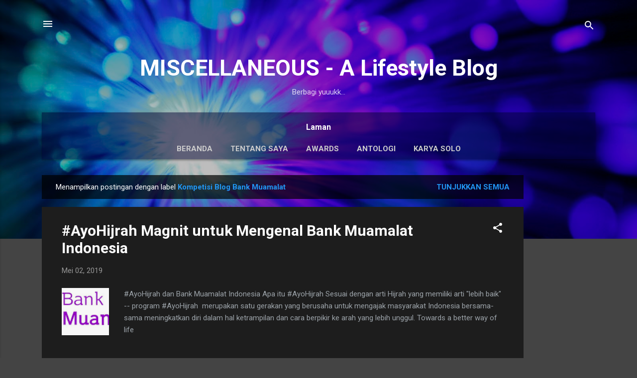

--- FILE ---
content_type: text/html; charset=UTF-8
request_url: https://www.bundayati.com/search/label/Kompetisi%20Blog%20Bank%20Muamalat
body_size: 56582
content:
<!DOCTYPE html>
<html dir='ltr' lang='id' xmlns='http://www.w3.org/1999/xhtml' xmlns:b='http://www.google.com/2005/gml/b' xmlns:data='http://www.google.com/2005/gml/data' xmlns:expr='http://www.google.com/2005/gml/expr'>
<head>
<meta content='width=device-width, initial-scale=1' name='viewport'/>
<title>MISCELLANEOUS -  A Lifestyle Blog</title>
<meta content='text/html; charset=UTF-8' http-equiv='Content-Type'/>
<!-- Chrome, Firefox OS and Opera -->
<meta content='#444444' name='theme-color'/>
<!-- Windows Phone -->
<meta content='#444444' name='msapplication-navbutton-color'/>
<meta content='blogger' name='generator'/>
<link href='https://www.bundayati.com/favicon.ico' rel='icon' type='image/x-icon'/>
<link href='https://www.bundayati.com/search/label/Kompetisi%20Blog%20Bank%20Muamalat' rel='canonical'/>
<link rel="alternate" type="application/atom+xml" title="MISCELLANEOUS -  A Lifestyle Blog - Atom" href="https://www.bundayati.com/feeds/posts/default" />
<link rel="alternate" type="application/rss+xml" title="MISCELLANEOUS -  A Lifestyle Blog - RSS" href="https://www.bundayati.com/feeds/posts/default?alt=rss" />
<link rel="service.post" type="application/atom+xml" title="MISCELLANEOUS -  A Lifestyle Blog - Atom" href="https://www.blogger.com/feeds/8637209791954457727/posts/default" />
<!--Can't find substitution for tag [blog.ieCssRetrofitLinks]-->
<meta content='I&#39;m an 85-year-old woman passionate about writing, gardening, and lifelong learning. This blog is where I share my thoughts and experiences.' name='description'/>
<meta content='https://www.bundayati.com/search/label/Kompetisi%20Blog%20Bank%20Muamalat' property='og:url'/>
<meta content='MISCELLANEOUS -  A Lifestyle Blog' property='og:title'/>
<meta content='I&#39;m an 85-year-old woman passionate about writing, gardening, and lifelong learning. This blog is where I share my thoughts and experiences.' property='og:description'/>
<meta content='https://blogger.googleusercontent.com/img/b/R29vZ2xl/AVvXsEgymi9ZNSW76yw2SSrl4l9ZeWumNf8uKnvP0cORFOaC4odHOY0oiDi4rJq8e6ggtb2P9YubVeTR6U8NprkR44lwdsKSBzei-ladnG5RTmc8aJca8m6TncvOkWV90v6TyDGooLmmrXAgDjEg/w1200-h630-p-k-no-nu/logo+cropped+bank+muamalat.png' property='og:image'/>
<style type='text/css'>@font-face{font-family:'Damion';font-style:normal;font-weight:400;font-display:swap;src:url(//fonts.gstatic.com/s/damion/v15/hv-XlzJ3KEUe_YZkZGw2EzJwV9J-.woff2)format('woff2');unicode-range:U+0100-02BA,U+02BD-02C5,U+02C7-02CC,U+02CE-02D7,U+02DD-02FF,U+0304,U+0308,U+0329,U+1D00-1DBF,U+1E00-1E9F,U+1EF2-1EFF,U+2020,U+20A0-20AB,U+20AD-20C0,U+2113,U+2C60-2C7F,U+A720-A7FF;}@font-face{font-family:'Damion';font-style:normal;font-weight:400;font-display:swap;src:url(//fonts.gstatic.com/s/damion/v15/hv-XlzJ3KEUe_YZkamw2EzJwVw.woff2)format('woff2');unicode-range:U+0000-00FF,U+0131,U+0152-0153,U+02BB-02BC,U+02C6,U+02DA,U+02DC,U+0304,U+0308,U+0329,U+2000-206F,U+20AC,U+2122,U+2191,U+2193,U+2212,U+2215,U+FEFF,U+FFFD;}@font-face{font-family:'Playfair Display';font-style:normal;font-weight:900;font-display:swap;src:url(//fonts.gstatic.com/s/playfairdisplay/v40/nuFvD-vYSZviVYUb_rj3ij__anPXJzDwcbmjWBN2PKfsunDTbtPK-F2qC0usEw.woff2)format('woff2');unicode-range:U+0301,U+0400-045F,U+0490-0491,U+04B0-04B1,U+2116;}@font-face{font-family:'Playfair Display';font-style:normal;font-weight:900;font-display:swap;src:url(//fonts.gstatic.com/s/playfairdisplay/v40/nuFvD-vYSZviVYUb_rj3ij__anPXJzDwcbmjWBN2PKfsunDYbtPK-F2qC0usEw.woff2)format('woff2');unicode-range:U+0102-0103,U+0110-0111,U+0128-0129,U+0168-0169,U+01A0-01A1,U+01AF-01B0,U+0300-0301,U+0303-0304,U+0308-0309,U+0323,U+0329,U+1EA0-1EF9,U+20AB;}@font-face{font-family:'Playfair Display';font-style:normal;font-weight:900;font-display:swap;src:url(//fonts.gstatic.com/s/playfairdisplay/v40/nuFvD-vYSZviVYUb_rj3ij__anPXJzDwcbmjWBN2PKfsunDZbtPK-F2qC0usEw.woff2)format('woff2');unicode-range:U+0100-02BA,U+02BD-02C5,U+02C7-02CC,U+02CE-02D7,U+02DD-02FF,U+0304,U+0308,U+0329,U+1D00-1DBF,U+1E00-1E9F,U+1EF2-1EFF,U+2020,U+20A0-20AB,U+20AD-20C0,U+2113,U+2C60-2C7F,U+A720-A7FF;}@font-face{font-family:'Playfair Display';font-style:normal;font-weight:900;font-display:swap;src:url(//fonts.gstatic.com/s/playfairdisplay/v40/nuFvD-vYSZviVYUb_rj3ij__anPXJzDwcbmjWBN2PKfsunDXbtPK-F2qC0s.woff2)format('woff2');unicode-range:U+0000-00FF,U+0131,U+0152-0153,U+02BB-02BC,U+02C6,U+02DA,U+02DC,U+0304,U+0308,U+0329,U+2000-206F,U+20AC,U+2122,U+2191,U+2193,U+2212,U+2215,U+FEFF,U+FFFD;}@font-face{font-family:'Roboto';font-style:italic;font-weight:300;font-stretch:100%;font-display:swap;src:url(//fonts.gstatic.com/s/roboto/v50/KFOKCnqEu92Fr1Mu53ZEC9_Vu3r1gIhOszmOClHrs6ljXfMMLt_QuAX-k3Yi128m0kN2.woff2)format('woff2');unicode-range:U+0460-052F,U+1C80-1C8A,U+20B4,U+2DE0-2DFF,U+A640-A69F,U+FE2E-FE2F;}@font-face{font-family:'Roboto';font-style:italic;font-weight:300;font-stretch:100%;font-display:swap;src:url(//fonts.gstatic.com/s/roboto/v50/KFOKCnqEu92Fr1Mu53ZEC9_Vu3r1gIhOszmOClHrs6ljXfMMLt_QuAz-k3Yi128m0kN2.woff2)format('woff2');unicode-range:U+0301,U+0400-045F,U+0490-0491,U+04B0-04B1,U+2116;}@font-face{font-family:'Roboto';font-style:italic;font-weight:300;font-stretch:100%;font-display:swap;src:url(//fonts.gstatic.com/s/roboto/v50/KFOKCnqEu92Fr1Mu53ZEC9_Vu3r1gIhOszmOClHrs6ljXfMMLt_QuAT-k3Yi128m0kN2.woff2)format('woff2');unicode-range:U+1F00-1FFF;}@font-face{font-family:'Roboto';font-style:italic;font-weight:300;font-stretch:100%;font-display:swap;src:url(//fonts.gstatic.com/s/roboto/v50/KFOKCnqEu92Fr1Mu53ZEC9_Vu3r1gIhOszmOClHrs6ljXfMMLt_QuAv-k3Yi128m0kN2.woff2)format('woff2');unicode-range:U+0370-0377,U+037A-037F,U+0384-038A,U+038C,U+038E-03A1,U+03A3-03FF;}@font-face{font-family:'Roboto';font-style:italic;font-weight:300;font-stretch:100%;font-display:swap;src:url(//fonts.gstatic.com/s/roboto/v50/KFOKCnqEu92Fr1Mu53ZEC9_Vu3r1gIhOszmOClHrs6ljXfMMLt_QuHT-k3Yi128m0kN2.woff2)format('woff2');unicode-range:U+0302-0303,U+0305,U+0307-0308,U+0310,U+0312,U+0315,U+031A,U+0326-0327,U+032C,U+032F-0330,U+0332-0333,U+0338,U+033A,U+0346,U+034D,U+0391-03A1,U+03A3-03A9,U+03B1-03C9,U+03D1,U+03D5-03D6,U+03F0-03F1,U+03F4-03F5,U+2016-2017,U+2034-2038,U+203C,U+2040,U+2043,U+2047,U+2050,U+2057,U+205F,U+2070-2071,U+2074-208E,U+2090-209C,U+20D0-20DC,U+20E1,U+20E5-20EF,U+2100-2112,U+2114-2115,U+2117-2121,U+2123-214F,U+2190,U+2192,U+2194-21AE,U+21B0-21E5,U+21F1-21F2,U+21F4-2211,U+2213-2214,U+2216-22FF,U+2308-230B,U+2310,U+2319,U+231C-2321,U+2336-237A,U+237C,U+2395,U+239B-23B7,U+23D0,U+23DC-23E1,U+2474-2475,U+25AF,U+25B3,U+25B7,U+25BD,U+25C1,U+25CA,U+25CC,U+25FB,U+266D-266F,U+27C0-27FF,U+2900-2AFF,U+2B0E-2B11,U+2B30-2B4C,U+2BFE,U+3030,U+FF5B,U+FF5D,U+1D400-1D7FF,U+1EE00-1EEFF;}@font-face{font-family:'Roboto';font-style:italic;font-weight:300;font-stretch:100%;font-display:swap;src:url(//fonts.gstatic.com/s/roboto/v50/KFOKCnqEu92Fr1Mu53ZEC9_Vu3r1gIhOszmOClHrs6ljXfMMLt_QuGb-k3Yi128m0kN2.woff2)format('woff2');unicode-range:U+0001-000C,U+000E-001F,U+007F-009F,U+20DD-20E0,U+20E2-20E4,U+2150-218F,U+2190,U+2192,U+2194-2199,U+21AF,U+21E6-21F0,U+21F3,U+2218-2219,U+2299,U+22C4-22C6,U+2300-243F,U+2440-244A,U+2460-24FF,U+25A0-27BF,U+2800-28FF,U+2921-2922,U+2981,U+29BF,U+29EB,U+2B00-2BFF,U+4DC0-4DFF,U+FFF9-FFFB,U+10140-1018E,U+10190-1019C,U+101A0,U+101D0-101FD,U+102E0-102FB,U+10E60-10E7E,U+1D2C0-1D2D3,U+1D2E0-1D37F,U+1F000-1F0FF,U+1F100-1F1AD,U+1F1E6-1F1FF,U+1F30D-1F30F,U+1F315,U+1F31C,U+1F31E,U+1F320-1F32C,U+1F336,U+1F378,U+1F37D,U+1F382,U+1F393-1F39F,U+1F3A7-1F3A8,U+1F3AC-1F3AF,U+1F3C2,U+1F3C4-1F3C6,U+1F3CA-1F3CE,U+1F3D4-1F3E0,U+1F3ED,U+1F3F1-1F3F3,U+1F3F5-1F3F7,U+1F408,U+1F415,U+1F41F,U+1F426,U+1F43F,U+1F441-1F442,U+1F444,U+1F446-1F449,U+1F44C-1F44E,U+1F453,U+1F46A,U+1F47D,U+1F4A3,U+1F4B0,U+1F4B3,U+1F4B9,U+1F4BB,U+1F4BF,U+1F4C8-1F4CB,U+1F4D6,U+1F4DA,U+1F4DF,U+1F4E3-1F4E6,U+1F4EA-1F4ED,U+1F4F7,U+1F4F9-1F4FB,U+1F4FD-1F4FE,U+1F503,U+1F507-1F50B,U+1F50D,U+1F512-1F513,U+1F53E-1F54A,U+1F54F-1F5FA,U+1F610,U+1F650-1F67F,U+1F687,U+1F68D,U+1F691,U+1F694,U+1F698,U+1F6AD,U+1F6B2,U+1F6B9-1F6BA,U+1F6BC,U+1F6C6-1F6CF,U+1F6D3-1F6D7,U+1F6E0-1F6EA,U+1F6F0-1F6F3,U+1F6F7-1F6FC,U+1F700-1F7FF,U+1F800-1F80B,U+1F810-1F847,U+1F850-1F859,U+1F860-1F887,U+1F890-1F8AD,U+1F8B0-1F8BB,U+1F8C0-1F8C1,U+1F900-1F90B,U+1F93B,U+1F946,U+1F984,U+1F996,U+1F9E9,U+1FA00-1FA6F,U+1FA70-1FA7C,U+1FA80-1FA89,U+1FA8F-1FAC6,U+1FACE-1FADC,U+1FADF-1FAE9,U+1FAF0-1FAF8,U+1FB00-1FBFF;}@font-face{font-family:'Roboto';font-style:italic;font-weight:300;font-stretch:100%;font-display:swap;src:url(//fonts.gstatic.com/s/roboto/v50/KFOKCnqEu92Fr1Mu53ZEC9_Vu3r1gIhOszmOClHrs6ljXfMMLt_QuAf-k3Yi128m0kN2.woff2)format('woff2');unicode-range:U+0102-0103,U+0110-0111,U+0128-0129,U+0168-0169,U+01A0-01A1,U+01AF-01B0,U+0300-0301,U+0303-0304,U+0308-0309,U+0323,U+0329,U+1EA0-1EF9,U+20AB;}@font-face{font-family:'Roboto';font-style:italic;font-weight:300;font-stretch:100%;font-display:swap;src:url(//fonts.gstatic.com/s/roboto/v50/KFOKCnqEu92Fr1Mu53ZEC9_Vu3r1gIhOszmOClHrs6ljXfMMLt_QuAb-k3Yi128m0kN2.woff2)format('woff2');unicode-range:U+0100-02BA,U+02BD-02C5,U+02C7-02CC,U+02CE-02D7,U+02DD-02FF,U+0304,U+0308,U+0329,U+1D00-1DBF,U+1E00-1E9F,U+1EF2-1EFF,U+2020,U+20A0-20AB,U+20AD-20C0,U+2113,U+2C60-2C7F,U+A720-A7FF;}@font-face{font-family:'Roboto';font-style:italic;font-weight:300;font-stretch:100%;font-display:swap;src:url(//fonts.gstatic.com/s/roboto/v50/KFOKCnqEu92Fr1Mu53ZEC9_Vu3r1gIhOszmOClHrs6ljXfMMLt_QuAj-k3Yi128m0g.woff2)format('woff2');unicode-range:U+0000-00FF,U+0131,U+0152-0153,U+02BB-02BC,U+02C6,U+02DA,U+02DC,U+0304,U+0308,U+0329,U+2000-206F,U+20AC,U+2122,U+2191,U+2193,U+2212,U+2215,U+FEFF,U+FFFD;}@font-face{font-family:'Roboto';font-style:normal;font-weight:400;font-stretch:100%;font-display:swap;src:url(//fonts.gstatic.com/s/roboto/v50/KFO7CnqEu92Fr1ME7kSn66aGLdTylUAMa3GUBHMdazTgWw.woff2)format('woff2');unicode-range:U+0460-052F,U+1C80-1C8A,U+20B4,U+2DE0-2DFF,U+A640-A69F,U+FE2E-FE2F;}@font-face{font-family:'Roboto';font-style:normal;font-weight:400;font-stretch:100%;font-display:swap;src:url(//fonts.gstatic.com/s/roboto/v50/KFO7CnqEu92Fr1ME7kSn66aGLdTylUAMa3iUBHMdazTgWw.woff2)format('woff2');unicode-range:U+0301,U+0400-045F,U+0490-0491,U+04B0-04B1,U+2116;}@font-face{font-family:'Roboto';font-style:normal;font-weight:400;font-stretch:100%;font-display:swap;src:url(//fonts.gstatic.com/s/roboto/v50/KFO7CnqEu92Fr1ME7kSn66aGLdTylUAMa3CUBHMdazTgWw.woff2)format('woff2');unicode-range:U+1F00-1FFF;}@font-face{font-family:'Roboto';font-style:normal;font-weight:400;font-stretch:100%;font-display:swap;src:url(//fonts.gstatic.com/s/roboto/v50/KFO7CnqEu92Fr1ME7kSn66aGLdTylUAMa3-UBHMdazTgWw.woff2)format('woff2');unicode-range:U+0370-0377,U+037A-037F,U+0384-038A,U+038C,U+038E-03A1,U+03A3-03FF;}@font-face{font-family:'Roboto';font-style:normal;font-weight:400;font-stretch:100%;font-display:swap;src:url(//fonts.gstatic.com/s/roboto/v50/KFO7CnqEu92Fr1ME7kSn66aGLdTylUAMawCUBHMdazTgWw.woff2)format('woff2');unicode-range:U+0302-0303,U+0305,U+0307-0308,U+0310,U+0312,U+0315,U+031A,U+0326-0327,U+032C,U+032F-0330,U+0332-0333,U+0338,U+033A,U+0346,U+034D,U+0391-03A1,U+03A3-03A9,U+03B1-03C9,U+03D1,U+03D5-03D6,U+03F0-03F1,U+03F4-03F5,U+2016-2017,U+2034-2038,U+203C,U+2040,U+2043,U+2047,U+2050,U+2057,U+205F,U+2070-2071,U+2074-208E,U+2090-209C,U+20D0-20DC,U+20E1,U+20E5-20EF,U+2100-2112,U+2114-2115,U+2117-2121,U+2123-214F,U+2190,U+2192,U+2194-21AE,U+21B0-21E5,U+21F1-21F2,U+21F4-2211,U+2213-2214,U+2216-22FF,U+2308-230B,U+2310,U+2319,U+231C-2321,U+2336-237A,U+237C,U+2395,U+239B-23B7,U+23D0,U+23DC-23E1,U+2474-2475,U+25AF,U+25B3,U+25B7,U+25BD,U+25C1,U+25CA,U+25CC,U+25FB,U+266D-266F,U+27C0-27FF,U+2900-2AFF,U+2B0E-2B11,U+2B30-2B4C,U+2BFE,U+3030,U+FF5B,U+FF5D,U+1D400-1D7FF,U+1EE00-1EEFF;}@font-face{font-family:'Roboto';font-style:normal;font-weight:400;font-stretch:100%;font-display:swap;src:url(//fonts.gstatic.com/s/roboto/v50/KFO7CnqEu92Fr1ME7kSn66aGLdTylUAMaxKUBHMdazTgWw.woff2)format('woff2');unicode-range:U+0001-000C,U+000E-001F,U+007F-009F,U+20DD-20E0,U+20E2-20E4,U+2150-218F,U+2190,U+2192,U+2194-2199,U+21AF,U+21E6-21F0,U+21F3,U+2218-2219,U+2299,U+22C4-22C6,U+2300-243F,U+2440-244A,U+2460-24FF,U+25A0-27BF,U+2800-28FF,U+2921-2922,U+2981,U+29BF,U+29EB,U+2B00-2BFF,U+4DC0-4DFF,U+FFF9-FFFB,U+10140-1018E,U+10190-1019C,U+101A0,U+101D0-101FD,U+102E0-102FB,U+10E60-10E7E,U+1D2C0-1D2D3,U+1D2E0-1D37F,U+1F000-1F0FF,U+1F100-1F1AD,U+1F1E6-1F1FF,U+1F30D-1F30F,U+1F315,U+1F31C,U+1F31E,U+1F320-1F32C,U+1F336,U+1F378,U+1F37D,U+1F382,U+1F393-1F39F,U+1F3A7-1F3A8,U+1F3AC-1F3AF,U+1F3C2,U+1F3C4-1F3C6,U+1F3CA-1F3CE,U+1F3D4-1F3E0,U+1F3ED,U+1F3F1-1F3F3,U+1F3F5-1F3F7,U+1F408,U+1F415,U+1F41F,U+1F426,U+1F43F,U+1F441-1F442,U+1F444,U+1F446-1F449,U+1F44C-1F44E,U+1F453,U+1F46A,U+1F47D,U+1F4A3,U+1F4B0,U+1F4B3,U+1F4B9,U+1F4BB,U+1F4BF,U+1F4C8-1F4CB,U+1F4D6,U+1F4DA,U+1F4DF,U+1F4E3-1F4E6,U+1F4EA-1F4ED,U+1F4F7,U+1F4F9-1F4FB,U+1F4FD-1F4FE,U+1F503,U+1F507-1F50B,U+1F50D,U+1F512-1F513,U+1F53E-1F54A,U+1F54F-1F5FA,U+1F610,U+1F650-1F67F,U+1F687,U+1F68D,U+1F691,U+1F694,U+1F698,U+1F6AD,U+1F6B2,U+1F6B9-1F6BA,U+1F6BC,U+1F6C6-1F6CF,U+1F6D3-1F6D7,U+1F6E0-1F6EA,U+1F6F0-1F6F3,U+1F6F7-1F6FC,U+1F700-1F7FF,U+1F800-1F80B,U+1F810-1F847,U+1F850-1F859,U+1F860-1F887,U+1F890-1F8AD,U+1F8B0-1F8BB,U+1F8C0-1F8C1,U+1F900-1F90B,U+1F93B,U+1F946,U+1F984,U+1F996,U+1F9E9,U+1FA00-1FA6F,U+1FA70-1FA7C,U+1FA80-1FA89,U+1FA8F-1FAC6,U+1FACE-1FADC,U+1FADF-1FAE9,U+1FAF0-1FAF8,U+1FB00-1FBFF;}@font-face{font-family:'Roboto';font-style:normal;font-weight:400;font-stretch:100%;font-display:swap;src:url(//fonts.gstatic.com/s/roboto/v50/KFO7CnqEu92Fr1ME7kSn66aGLdTylUAMa3OUBHMdazTgWw.woff2)format('woff2');unicode-range:U+0102-0103,U+0110-0111,U+0128-0129,U+0168-0169,U+01A0-01A1,U+01AF-01B0,U+0300-0301,U+0303-0304,U+0308-0309,U+0323,U+0329,U+1EA0-1EF9,U+20AB;}@font-face{font-family:'Roboto';font-style:normal;font-weight:400;font-stretch:100%;font-display:swap;src:url(//fonts.gstatic.com/s/roboto/v50/KFO7CnqEu92Fr1ME7kSn66aGLdTylUAMa3KUBHMdazTgWw.woff2)format('woff2');unicode-range:U+0100-02BA,U+02BD-02C5,U+02C7-02CC,U+02CE-02D7,U+02DD-02FF,U+0304,U+0308,U+0329,U+1D00-1DBF,U+1E00-1E9F,U+1EF2-1EFF,U+2020,U+20A0-20AB,U+20AD-20C0,U+2113,U+2C60-2C7F,U+A720-A7FF;}@font-face{font-family:'Roboto';font-style:normal;font-weight:400;font-stretch:100%;font-display:swap;src:url(//fonts.gstatic.com/s/roboto/v50/KFO7CnqEu92Fr1ME7kSn66aGLdTylUAMa3yUBHMdazQ.woff2)format('woff2');unicode-range:U+0000-00FF,U+0131,U+0152-0153,U+02BB-02BC,U+02C6,U+02DA,U+02DC,U+0304,U+0308,U+0329,U+2000-206F,U+20AC,U+2122,U+2191,U+2193,U+2212,U+2215,U+FEFF,U+FFFD;}@font-face{font-family:'Roboto';font-style:normal;font-weight:700;font-stretch:100%;font-display:swap;src:url(//fonts.gstatic.com/s/roboto/v50/KFO7CnqEu92Fr1ME7kSn66aGLdTylUAMa3GUBHMdazTgWw.woff2)format('woff2');unicode-range:U+0460-052F,U+1C80-1C8A,U+20B4,U+2DE0-2DFF,U+A640-A69F,U+FE2E-FE2F;}@font-face{font-family:'Roboto';font-style:normal;font-weight:700;font-stretch:100%;font-display:swap;src:url(//fonts.gstatic.com/s/roboto/v50/KFO7CnqEu92Fr1ME7kSn66aGLdTylUAMa3iUBHMdazTgWw.woff2)format('woff2');unicode-range:U+0301,U+0400-045F,U+0490-0491,U+04B0-04B1,U+2116;}@font-face{font-family:'Roboto';font-style:normal;font-weight:700;font-stretch:100%;font-display:swap;src:url(//fonts.gstatic.com/s/roboto/v50/KFO7CnqEu92Fr1ME7kSn66aGLdTylUAMa3CUBHMdazTgWw.woff2)format('woff2');unicode-range:U+1F00-1FFF;}@font-face{font-family:'Roboto';font-style:normal;font-weight:700;font-stretch:100%;font-display:swap;src:url(//fonts.gstatic.com/s/roboto/v50/KFO7CnqEu92Fr1ME7kSn66aGLdTylUAMa3-UBHMdazTgWw.woff2)format('woff2');unicode-range:U+0370-0377,U+037A-037F,U+0384-038A,U+038C,U+038E-03A1,U+03A3-03FF;}@font-face{font-family:'Roboto';font-style:normal;font-weight:700;font-stretch:100%;font-display:swap;src:url(//fonts.gstatic.com/s/roboto/v50/KFO7CnqEu92Fr1ME7kSn66aGLdTylUAMawCUBHMdazTgWw.woff2)format('woff2');unicode-range:U+0302-0303,U+0305,U+0307-0308,U+0310,U+0312,U+0315,U+031A,U+0326-0327,U+032C,U+032F-0330,U+0332-0333,U+0338,U+033A,U+0346,U+034D,U+0391-03A1,U+03A3-03A9,U+03B1-03C9,U+03D1,U+03D5-03D6,U+03F0-03F1,U+03F4-03F5,U+2016-2017,U+2034-2038,U+203C,U+2040,U+2043,U+2047,U+2050,U+2057,U+205F,U+2070-2071,U+2074-208E,U+2090-209C,U+20D0-20DC,U+20E1,U+20E5-20EF,U+2100-2112,U+2114-2115,U+2117-2121,U+2123-214F,U+2190,U+2192,U+2194-21AE,U+21B0-21E5,U+21F1-21F2,U+21F4-2211,U+2213-2214,U+2216-22FF,U+2308-230B,U+2310,U+2319,U+231C-2321,U+2336-237A,U+237C,U+2395,U+239B-23B7,U+23D0,U+23DC-23E1,U+2474-2475,U+25AF,U+25B3,U+25B7,U+25BD,U+25C1,U+25CA,U+25CC,U+25FB,U+266D-266F,U+27C0-27FF,U+2900-2AFF,U+2B0E-2B11,U+2B30-2B4C,U+2BFE,U+3030,U+FF5B,U+FF5D,U+1D400-1D7FF,U+1EE00-1EEFF;}@font-face{font-family:'Roboto';font-style:normal;font-weight:700;font-stretch:100%;font-display:swap;src:url(//fonts.gstatic.com/s/roboto/v50/KFO7CnqEu92Fr1ME7kSn66aGLdTylUAMaxKUBHMdazTgWw.woff2)format('woff2');unicode-range:U+0001-000C,U+000E-001F,U+007F-009F,U+20DD-20E0,U+20E2-20E4,U+2150-218F,U+2190,U+2192,U+2194-2199,U+21AF,U+21E6-21F0,U+21F3,U+2218-2219,U+2299,U+22C4-22C6,U+2300-243F,U+2440-244A,U+2460-24FF,U+25A0-27BF,U+2800-28FF,U+2921-2922,U+2981,U+29BF,U+29EB,U+2B00-2BFF,U+4DC0-4DFF,U+FFF9-FFFB,U+10140-1018E,U+10190-1019C,U+101A0,U+101D0-101FD,U+102E0-102FB,U+10E60-10E7E,U+1D2C0-1D2D3,U+1D2E0-1D37F,U+1F000-1F0FF,U+1F100-1F1AD,U+1F1E6-1F1FF,U+1F30D-1F30F,U+1F315,U+1F31C,U+1F31E,U+1F320-1F32C,U+1F336,U+1F378,U+1F37D,U+1F382,U+1F393-1F39F,U+1F3A7-1F3A8,U+1F3AC-1F3AF,U+1F3C2,U+1F3C4-1F3C6,U+1F3CA-1F3CE,U+1F3D4-1F3E0,U+1F3ED,U+1F3F1-1F3F3,U+1F3F5-1F3F7,U+1F408,U+1F415,U+1F41F,U+1F426,U+1F43F,U+1F441-1F442,U+1F444,U+1F446-1F449,U+1F44C-1F44E,U+1F453,U+1F46A,U+1F47D,U+1F4A3,U+1F4B0,U+1F4B3,U+1F4B9,U+1F4BB,U+1F4BF,U+1F4C8-1F4CB,U+1F4D6,U+1F4DA,U+1F4DF,U+1F4E3-1F4E6,U+1F4EA-1F4ED,U+1F4F7,U+1F4F9-1F4FB,U+1F4FD-1F4FE,U+1F503,U+1F507-1F50B,U+1F50D,U+1F512-1F513,U+1F53E-1F54A,U+1F54F-1F5FA,U+1F610,U+1F650-1F67F,U+1F687,U+1F68D,U+1F691,U+1F694,U+1F698,U+1F6AD,U+1F6B2,U+1F6B9-1F6BA,U+1F6BC,U+1F6C6-1F6CF,U+1F6D3-1F6D7,U+1F6E0-1F6EA,U+1F6F0-1F6F3,U+1F6F7-1F6FC,U+1F700-1F7FF,U+1F800-1F80B,U+1F810-1F847,U+1F850-1F859,U+1F860-1F887,U+1F890-1F8AD,U+1F8B0-1F8BB,U+1F8C0-1F8C1,U+1F900-1F90B,U+1F93B,U+1F946,U+1F984,U+1F996,U+1F9E9,U+1FA00-1FA6F,U+1FA70-1FA7C,U+1FA80-1FA89,U+1FA8F-1FAC6,U+1FACE-1FADC,U+1FADF-1FAE9,U+1FAF0-1FAF8,U+1FB00-1FBFF;}@font-face{font-family:'Roboto';font-style:normal;font-weight:700;font-stretch:100%;font-display:swap;src:url(//fonts.gstatic.com/s/roboto/v50/KFO7CnqEu92Fr1ME7kSn66aGLdTylUAMa3OUBHMdazTgWw.woff2)format('woff2');unicode-range:U+0102-0103,U+0110-0111,U+0128-0129,U+0168-0169,U+01A0-01A1,U+01AF-01B0,U+0300-0301,U+0303-0304,U+0308-0309,U+0323,U+0329,U+1EA0-1EF9,U+20AB;}@font-face{font-family:'Roboto';font-style:normal;font-weight:700;font-stretch:100%;font-display:swap;src:url(//fonts.gstatic.com/s/roboto/v50/KFO7CnqEu92Fr1ME7kSn66aGLdTylUAMa3KUBHMdazTgWw.woff2)format('woff2');unicode-range:U+0100-02BA,U+02BD-02C5,U+02C7-02CC,U+02CE-02D7,U+02DD-02FF,U+0304,U+0308,U+0329,U+1D00-1DBF,U+1E00-1E9F,U+1EF2-1EFF,U+2020,U+20A0-20AB,U+20AD-20C0,U+2113,U+2C60-2C7F,U+A720-A7FF;}@font-face{font-family:'Roboto';font-style:normal;font-weight:700;font-stretch:100%;font-display:swap;src:url(//fonts.gstatic.com/s/roboto/v50/KFO7CnqEu92Fr1ME7kSn66aGLdTylUAMa3yUBHMdazQ.woff2)format('woff2');unicode-range:U+0000-00FF,U+0131,U+0152-0153,U+02BB-02BC,U+02C6,U+02DA,U+02DC,U+0304,U+0308,U+0329,U+2000-206F,U+20AC,U+2122,U+2191,U+2193,U+2212,U+2215,U+FEFF,U+FFFD;}</style>
<style id='page-skin-1' type='text/css'><!--
/*! normalize.css v3.0.1 | MIT License | git.io/normalize */html{font-family:sans-serif;-ms-text-size-adjust:100%;-webkit-text-size-adjust:100%}body{margin:0}article,aside,details,figcaption,figure,footer,header,hgroup,main,nav,section,summary{display:block}audio,canvas,progress,video{display:inline-block;vertical-align:baseline}audio:not([controls]){display:none;height:0}[hidden],template{display:none}a{background:transparent}a:active,a:hover{outline:0}abbr[title]{border-bottom:1px dotted}b,strong{font-weight:bold}dfn{font-style:italic}h1{font-size:2em;margin:.67em 0}mark{background:#ff0;color:#000}small{font-size:80%}sub,sup{font-size:75%;line-height:0;position:relative;vertical-align:baseline}sup{top:-0.5em}sub{bottom:-0.25em}img{border:0}svg:not(:root){overflow:hidden}figure{margin:1em 40px}hr{-moz-box-sizing:content-box;box-sizing:content-box;height:0}pre{overflow:auto}code,kbd,pre,samp{font-family:monospace,monospace;font-size:1em}button,input,optgroup,select,textarea{color:inherit;font:inherit;margin:0}button{overflow:visible}button,select{text-transform:none}button,html input[type="button"],input[type="reset"],input[type="submit"]{-webkit-appearance:button;cursor:pointer}button[disabled],html input[disabled]{cursor:default}button::-moz-focus-inner,input::-moz-focus-inner{border:0;padding:0}input{line-height:normal}input[type="checkbox"],input[type="radio"]{box-sizing:border-box;padding:0}input[type="number"]::-webkit-inner-spin-button,input[type="number"]::-webkit-outer-spin-button{height:auto}input[type="search"]{-webkit-appearance:textfield;-moz-box-sizing:content-box;-webkit-box-sizing:content-box;box-sizing:content-box}input[type="search"]::-webkit-search-cancel-button,input[type="search"]::-webkit-search-decoration{-webkit-appearance:none}fieldset{border:1px solid #c0c0c0;margin:0 2px;padding:.35em .625em .75em}legend{border:0;padding:0}textarea{overflow:auto}optgroup{font-weight:bold}table{border-collapse:collapse;border-spacing:0}td,th{padding:0}
/*!************************************************
* Blogger Template Style
* Name: Contempo
**************************************************/
body{
overflow-wrap:break-word;
word-break:break-word;
word-wrap:break-word
}
.hidden{
display:none
}
.invisible{
visibility:hidden
}
.container::after,.float-container::after{
clear:both;
content:"";
display:table
}
.clearboth{
clear:both
}
#comments .comment .comment-actions,.subscribe-popup .FollowByEmail .follow-by-email-submit,.widget.Profile .profile-link,.widget.Profile .profile-link.visit-profile{
background:0 0;
border:0;
box-shadow:none;
color:#2196f3;
cursor:pointer;
font-size:14px;
font-weight:700;
outline:0;
text-decoration:none;
text-transform:uppercase;
width:auto
}
.dim-overlay{
background-color:rgba(0,0,0,.54);
height:100vh;
left:0;
position:fixed;
top:0;
width:100%
}
#sharing-dim-overlay{
background-color:transparent
}
input::-ms-clear{
display:none
}
.blogger-logo,.svg-icon-24.blogger-logo{
fill:#ff9800;
opacity:1
}
.loading-spinner-large{
-webkit-animation:mspin-rotate 1.568s infinite linear;
animation:mspin-rotate 1.568s infinite linear;
height:48px;
overflow:hidden;
position:absolute;
width:48px;
z-index:200
}
.loading-spinner-large>div{
-webkit-animation:mspin-revrot 5332ms infinite steps(4);
animation:mspin-revrot 5332ms infinite steps(4)
}
.loading-spinner-large>div>div{
-webkit-animation:mspin-singlecolor-large-film 1333ms infinite steps(81);
animation:mspin-singlecolor-large-film 1333ms infinite steps(81);
background-size:100%;
height:48px;
width:3888px
}
.mspin-black-large>div>div,.mspin-grey_54-large>div>div{
background-image:url(https://www.blogblog.com/indie/mspin_black_large.svg)
}
.mspin-white-large>div>div{
background-image:url(https://www.blogblog.com/indie/mspin_white_large.svg)
}
.mspin-grey_54-large{
opacity:.54
}
@-webkit-keyframes mspin-singlecolor-large-film{
from{
-webkit-transform:translateX(0);
transform:translateX(0)
}
to{
-webkit-transform:translateX(-3888px);
transform:translateX(-3888px)
}
}
@keyframes mspin-singlecolor-large-film{
from{
-webkit-transform:translateX(0);
transform:translateX(0)
}
to{
-webkit-transform:translateX(-3888px);
transform:translateX(-3888px)
}
}
@-webkit-keyframes mspin-rotate{
from{
-webkit-transform:rotate(0);
transform:rotate(0)
}
to{
-webkit-transform:rotate(360deg);
transform:rotate(360deg)
}
}
@keyframes mspin-rotate{
from{
-webkit-transform:rotate(0);
transform:rotate(0)
}
to{
-webkit-transform:rotate(360deg);
transform:rotate(360deg)
}
}
@-webkit-keyframes mspin-revrot{
from{
-webkit-transform:rotate(0);
transform:rotate(0)
}
to{
-webkit-transform:rotate(-360deg);
transform:rotate(-360deg)
}
}
@keyframes mspin-revrot{
from{
-webkit-transform:rotate(0);
transform:rotate(0)
}
to{
-webkit-transform:rotate(-360deg);
transform:rotate(-360deg)
}
}
.skip-navigation{
background-color:#fff;
box-sizing:border-box;
color:#000;
display:block;
height:0;
left:0;
line-height:50px;
overflow:hidden;
padding-top:0;
position:fixed;
text-align:center;
top:0;
-webkit-transition:box-shadow .3s,height .3s,padding-top .3s;
transition:box-shadow .3s,height .3s,padding-top .3s;
width:100%;
z-index:900
}
.skip-navigation:focus{
box-shadow:0 4px 5px 0 rgba(0,0,0,.14),0 1px 10px 0 rgba(0,0,0,.12),0 2px 4px -1px rgba(0,0,0,.2);
height:50px
}
#main{
outline:0
}
.main-heading{
position:absolute;
clip:rect(1px,1px,1px,1px);
padding:0;
border:0;
height:1px;
width:1px;
overflow:hidden
}
.Attribution{
margin-top:1em;
text-align:center
}
.Attribution .blogger img,.Attribution .blogger svg{
vertical-align:bottom
}
.Attribution .blogger img{
margin-right:.5em
}
.Attribution div{
line-height:24px;
margin-top:.5em
}
.Attribution .copyright,.Attribution .image-attribution{
font-size:.7em;
margin-top:1.5em
}
.BLOG_mobile_video_class{
display:none
}
.bg-photo{
background-attachment:scroll!important
}
body .CSS_LIGHTBOX{
z-index:900
}
.extendable .show-less,.extendable .show-more{
border-color:#2196f3;
color:#2196f3;
margin-top:8px
}
.extendable .show-less.hidden,.extendable .show-more.hidden{
display:none
}
.inline-ad{
display:none;
max-width:100%;
overflow:hidden
}
.adsbygoogle{
display:block
}
#cookieChoiceInfo{
bottom:0;
top:auto
}
iframe.b-hbp-video{
border:0
}
.post-body img{
max-width:100%
}
.post-body iframe{
max-width:100%
}
.post-body a[imageanchor="1"]{
display:inline-block
}
.byline{
margin-right:1em
}
.byline:last-child{
margin-right:0
}
.link-copied-dialog{
max-width:520px;
outline:0
}
.link-copied-dialog .modal-dialog-buttons{
margin-top:8px
}
.link-copied-dialog .goog-buttonset-default{
background:0 0;
border:0
}
.link-copied-dialog .goog-buttonset-default:focus{
outline:0
}
.paging-control-container{
margin-bottom:16px
}
.paging-control-container .paging-control{
display:inline-block
}
.paging-control-container .comment-range-text::after,.paging-control-container .paging-control{
color:#2196f3
}
.paging-control-container .comment-range-text,.paging-control-container .paging-control{
margin-right:8px
}
.paging-control-container .comment-range-text::after,.paging-control-container .paging-control::after{
content:"\b7";
cursor:default;
padding-left:8px;
pointer-events:none
}
.paging-control-container .comment-range-text:last-child::after,.paging-control-container .paging-control:last-child::after{
content:none
}
.byline.reactions iframe{
height:20px
}
.b-notification{
color:#000;
background-color:#fff;
border-bottom:solid 1px #000;
box-sizing:border-box;
padding:16px 32px;
text-align:center
}
.b-notification.visible{
-webkit-transition:margin-top .3s cubic-bezier(.4,0,.2,1);
transition:margin-top .3s cubic-bezier(.4,0,.2,1)
}
.b-notification.invisible{
position:absolute
}
.b-notification-close{
position:absolute;
right:8px;
top:8px
}
.no-posts-message{
line-height:40px;
text-align:center
}
@media screen and (max-width:800px){
body.item-view .post-body a[imageanchor="1"][style*="float: left;"],body.item-view .post-body a[imageanchor="1"][style*="float: right;"]{
float:none!important;
clear:none!important
}
body.item-view .post-body a[imageanchor="1"] img{
display:block;
height:auto;
margin:0 auto
}
body.item-view .post-body>.separator:first-child>a[imageanchor="1"]:first-child{
margin-top:20px
}
.post-body a[imageanchor]{
display:block
}
body.item-view .post-body a[imageanchor="1"]{
margin-left:0!important;
margin-right:0!important
}
body.item-view .post-body a[imageanchor="1"]+a[imageanchor="1"]{
margin-top:16px
}
}
.item-control{
display:none
}
#comments{
border-top:1px dashed rgba(0,0,0,.54);
margin-top:20px;
padding:20px
}
#comments .comment-thread ol{
margin:0;
padding-left:0;
padding-left:0
}
#comments .comment .comment-replybox-single,#comments .comment-thread .comment-replies{
margin-left:60px
}
#comments .comment-thread .thread-count{
display:none
}
#comments .comment{
list-style-type:none;
padding:0 0 30px;
position:relative
}
#comments .comment .comment{
padding-bottom:8px
}
.comment .avatar-image-container{
position:absolute
}
.comment .avatar-image-container img{
border-radius:50%
}
.avatar-image-container svg,.comment .avatar-image-container .avatar-icon{
border-radius:50%;
border:solid 1px #ffffff;
box-sizing:border-box;
fill:#ffffff;
height:35px;
margin:0;
padding:7px;
width:35px
}
.comment .comment-block{
margin-top:10px;
margin-left:60px;
padding-bottom:0
}
#comments .comment-author-header-wrapper{
margin-left:40px
}
#comments .comment .thread-expanded .comment-block{
padding-bottom:20px
}
#comments .comment .comment-header .user,#comments .comment .comment-header .user a{
color:#ffffff;
font-style:normal;
font-weight:700
}
#comments .comment .comment-actions{
bottom:0;
margin-bottom:15px;
position:absolute
}
#comments .comment .comment-actions>*{
margin-right:8px
}
#comments .comment .comment-header .datetime{
bottom:0;
color:rgba(255,255,255,.54);
display:inline-block;
font-size:13px;
font-style:italic;
margin-left:8px
}
#comments .comment .comment-footer .comment-timestamp a,#comments .comment .comment-header .datetime a{
color:rgba(255,255,255,.54)
}
#comments .comment .comment-content,.comment .comment-body{
margin-top:12px;
word-break:break-word
}
.comment-body{
margin-bottom:12px
}
#comments.embed[data-num-comments="0"]{
border:0;
margin-top:0;
padding-top:0
}
#comments.embed[data-num-comments="0"] #comment-post-message,#comments.embed[data-num-comments="0"] div.comment-form>p,#comments.embed[data-num-comments="0"] p.comment-footer{
display:none
}
#comment-editor-src{
display:none
}
.comments .comments-content .loadmore.loaded{
max-height:0;
opacity:0;
overflow:hidden
}
.extendable .remaining-items{
height:0;
overflow:hidden;
-webkit-transition:height .3s cubic-bezier(.4,0,.2,1);
transition:height .3s cubic-bezier(.4,0,.2,1)
}
.extendable .remaining-items.expanded{
height:auto
}
.svg-icon-24,.svg-icon-24-button{
cursor:pointer;
height:24px;
width:24px;
min-width:24px
}
.touch-icon{
margin:-12px;
padding:12px
}
.touch-icon:active,.touch-icon:focus{
background-color:rgba(153,153,153,.4);
border-radius:50%
}
svg:not(:root).touch-icon{
overflow:visible
}
html[dir=rtl] .rtl-reversible-icon{
-webkit-transform:scaleX(-1);
-ms-transform:scaleX(-1);
transform:scaleX(-1)
}
.svg-icon-24-button,.touch-icon-button{
background:0 0;
border:0;
margin:0;
outline:0;
padding:0
}
.touch-icon-button .touch-icon:active,.touch-icon-button .touch-icon:focus{
background-color:transparent
}
.touch-icon-button:active .touch-icon,.touch-icon-button:focus .touch-icon{
background-color:rgba(153,153,153,.4);
border-radius:50%
}
.Profile .default-avatar-wrapper .avatar-icon{
border-radius:50%;
border:solid 1px #ffffff;
box-sizing:border-box;
fill:#ffffff;
margin:0
}
.Profile .individual .default-avatar-wrapper .avatar-icon{
padding:25px
}
.Profile .individual .avatar-icon,.Profile .individual .profile-img{
height:120px;
width:120px
}
.Profile .team .default-avatar-wrapper .avatar-icon{
padding:8px
}
.Profile .team .avatar-icon,.Profile .team .default-avatar-wrapper,.Profile .team .profile-img{
height:40px;
width:40px
}
.snippet-container{
margin:0;
position:relative;
overflow:hidden
}
.snippet-fade{
bottom:0;
box-sizing:border-box;
position:absolute;
width:96px
}
.snippet-fade{
right:0
}
.snippet-fade:after{
content:"\2026"
}
.snippet-fade:after{
float:right
}
.post-bottom{
-webkit-box-align:center;
-webkit-align-items:center;
-ms-flex-align:center;
align-items:center;
display:-webkit-box;
display:-webkit-flex;
display:-ms-flexbox;
display:flex;
-webkit-flex-wrap:wrap;
-ms-flex-wrap:wrap;
flex-wrap:wrap
}
.post-footer{
-webkit-box-flex:1;
-webkit-flex:1 1 auto;
-ms-flex:1 1 auto;
flex:1 1 auto;
-webkit-flex-wrap:wrap;
-ms-flex-wrap:wrap;
flex-wrap:wrap;
-webkit-box-ordinal-group:2;
-webkit-order:1;
-ms-flex-order:1;
order:1
}
.post-footer>*{
-webkit-box-flex:0;
-webkit-flex:0 1 auto;
-ms-flex:0 1 auto;
flex:0 1 auto
}
.post-footer .byline:last-child{
margin-right:1em
}
.jump-link{
-webkit-box-flex:0;
-webkit-flex:0 0 auto;
-ms-flex:0 0 auto;
flex:0 0 auto;
-webkit-box-ordinal-group:3;
-webkit-order:2;
-ms-flex-order:2;
order:2
}
.centered-top-container.sticky{
left:0;
position:fixed;
right:0;
top:0;
width:auto;
z-index:50;
-webkit-transition-property:opacity,-webkit-transform;
transition-property:opacity,-webkit-transform;
transition-property:transform,opacity;
transition-property:transform,opacity,-webkit-transform;
-webkit-transition-duration:.2s;
transition-duration:.2s;
-webkit-transition-timing-function:cubic-bezier(.4,0,.2,1);
transition-timing-function:cubic-bezier(.4,0,.2,1)
}
.centered-top-placeholder{
display:none
}
.collapsed-header .centered-top-placeholder{
display:block
}
.centered-top-container .Header .replaced h1,.centered-top-placeholder .Header .replaced h1{
display:none
}
.centered-top-container.sticky .Header .replaced h1{
display:block
}
.centered-top-container.sticky .Header .header-widget{
background:0 0
}
.centered-top-container.sticky .Header .header-image-wrapper{
display:none
}
.centered-top-container img,.centered-top-placeholder img{
max-width:100%
}
.collapsible{
-webkit-transition:height .3s cubic-bezier(.4,0,.2,1);
transition:height .3s cubic-bezier(.4,0,.2,1)
}
.collapsible,.collapsible>summary{
display:block;
overflow:hidden
}
.collapsible>:not(summary){
display:none
}
.collapsible[open]>:not(summary){
display:block
}
.collapsible:focus,.collapsible>summary:focus{
outline:0
}
.collapsible>summary{
cursor:pointer;
display:block;
padding:0
}
.collapsible:focus>summary,.collapsible>summary:focus{
background-color:transparent
}
.collapsible>summary::-webkit-details-marker{
display:none
}
.collapsible-title{
-webkit-box-align:center;
-webkit-align-items:center;
-ms-flex-align:center;
align-items:center;
display:-webkit-box;
display:-webkit-flex;
display:-ms-flexbox;
display:flex
}
.collapsible-title .title{
-webkit-box-flex:1;
-webkit-flex:1 1 auto;
-ms-flex:1 1 auto;
flex:1 1 auto;
-webkit-box-ordinal-group:1;
-webkit-order:0;
-ms-flex-order:0;
order:0;
overflow:hidden;
text-overflow:ellipsis;
white-space:nowrap
}
.collapsible-title .chevron-down,.collapsible[open] .collapsible-title .chevron-up{
display:block
}
.collapsible-title .chevron-up,.collapsible[open] .collapsible-title .chevron-down{
display:none
}
.flat-button{
cursor:pointer;
display:inline-block;
font-weight:700;
text-transform:uppercase;
border-radius:2px;
padding:8px;
margin:-8px
}
.flat-icon-button{
background:0 0;
border:0;
margin:0;
outline:0;
padding:0;
margin:-12px;
padding:12px;
cursor:pointer;
box-sizing:content-box;
display:inline-block;
line-height:0
}
.flat-icon-button,.flat-icon-button .splash-wrapper{
border-radius:50%
}
.flat-icon-button .splash.animate{
-webkit-animation-duration:.3s;
animation-duration:.3s
}
.overflowable-container{
max-height:46px;
overflow:hidden;
position:relative
}
.overflow-button{
cursor:pointer
}
#overflowable-dim-overlay{
background:0 0
}
.overflow-popup{
box-shadow:0 2px 2px 0 rgba(0,0,0,.14),0 3px 1px -2px rgba(0,0,0,.2),0 1px 5px 0 rgba(0,0,0,.12);
background-color:#1d1d1d;
left:0;
max-width:calc(100% - 32px);
position:absolute;
top:0;
visibility:hidden;
z-index:101
}
.overflow-popup ul{
list-style:none
}
.overflow-popup .tabs li,.overflow-popup li{
display:block;
height:auto
}
.overflow-popup .tabs li{
padding-left:0;
padding-right:0
}
.overflow-button.hidden,.overflow-popup .tabs li.hidden,.overflow-popup li.hidden{
display:none
}
.pill-button{
background:0 0;
border:1px solid;
border-radius:12px;
cursor:pointer;
display:inline-block;
padding:4px 16px;
text-transform:uppercase
}
.ripple{
position:relative
}
.ripple>*{
z-index:1
}
.splash-wrapper{
bottom:0;
left:0;
overflow:hidden;
pointer-events:none;
position:absolute;
right:0;
top:0;
z-index:0
}
.splash{
background:#ccc;
border-radius:100%;
display:block;
opacity:.6;
position:absolute;
-webkit-transform:scale(0);
-ms-transform:scale(0);
transform:scale(0)
}
.splash.animate{
-webkit-animation:ripple-effect .4s linear;
animation:ripple-effect .4s linear
}
@-webkit-keyframes ripple-effect{
100%{
opacity:0;
-webkit-transform:scale(2.5);
transform:scale(2.5)
}
}
@keyframes ripple-effect{
100%{
opacity:0;
-webkit-transform:scale(2.5);
transform:scale(2.5)
}
}
.search{
display:-webkit-box;
display:-webkit-flex;
display:-ms-flexbox;
display:flex;
line-height:24px;
width:24px
}
.search.focused{
width:100%
}
.search.focused .section{
width:100%
}
.search form{
z-index:101
}
.search h3{
display:none
}
.search form{
display:-webkit-box;
display:-webkit-flex;
display:-ms-flexbox;
display:flex;
-webkit-box-flex:1;
-webkit-flex:1 0 0;
-ms-flex:1 0 0px;
flex:1 0 0;
border-bottom:solid 1px transparent;
padding-bottom:8px
}
.search form>*{
display:none
}
.search.focused form>*{
display:block
}
.search .search-input label{
display:none
}
.centered-top-placeholder.cloned .search form{
z-index:30
}
.search.focused form{
border-color:#ffffff;
position:relative;
width:auto
}
.collapsed-header .centered-top-container .search.focused form{
border-bottom-color:transparent
}
.search-expand{
-webkit-box-flex:0;
-webkit-flex:0 0 auto;
-ms-flex:0 0 auto;
flex:0 0 auto
}
.search-expand-text{
display:none
}
.search-close{
display:inline;
vertical-align:middle
}
.search-input{
-webkit-box-flex:1;
-webkit-flex:1 0 1px;
-ms-flex:1 0 1px;
flex:1 0 1px
}
.search-input input{
background:0 0;
border:0;
box-sizing:border-box;
color:#ffffff;
display:inline-block;
outline:0;
width:calc(100% - 48px)
}
.search-input input.no-cursor{
color:transparent;
text-shadow:0 0 0 #ffffff
}
.collapsed-header .centered-top-container .search-action,.collapsed-header .centered-top-container .search-input input{
color:#ffffff
}
.collapsed-header .centered-top-container .search-input input.no-cursor{
color:transparent;
text-shadow:0 0 0 #ffffff
}
.collapsed-header .centered-top-container .search-input input.no-cursor:focus,.search-input input.no-cursor:focus{
outline:0
}
.search-focused>*{
visibility:hidden
}
.search-focused .search,.search-focused .search-icon{
visibility:visible
}
.search.focused .search-action{
display:block
}
.search.focused .search-action:disabled{
opacity:.3
}
.widget.Sharing .sharing-button{
display:none
}
.widget.Sharing .sharing-buttons li{
padding:0
}
.widget.Sharing .sharing-buttons li span{
display:none
}
.post-share-buttons{
position:relative
}
.centered-bottom .share-buttons .svg-icon-24,.share-buttons .svg-icon-24{
fill:#ffffff
}
.sharing-open.touch-icon-button:active .touch-icon,.sharing-open.touch-icon-button:focus .touch-icon{
background-color:transparent
}
.share-buttons{
background-color:#1d1d1d;
border-radius:2px;
box-shadow:0 2px 2px 0 rgba(0,0,0,.14),0 3px 1px -2px rgba(0,0,0,.2),0 1px 5px 0 rgba(0,0,0,.12);
color:#ffffff;
list-style:none;
margin:0;
padding:8px 0;
position:absolute;
top:-11px;
min-width:200px;
z-index:101
}
.share-buttons.hidden{
display:none
}
.sharing-button{
background:0 0;
border:0;
margin:0;
outline:0;
padding:0;
cursor:pointer
}
.share-buttons li{
margin:0;
height:48px
}
.share-buttons li:last-child{
margin-bottom:0
}
.share-buttons li .sharing-platform-button{
box-sizing:border-box;
cursor:pointer;
display:block;
height:100%;
margin-bottom:0;
padding:0 16px;
position:relative;
width:100%
}
.share-buttons li .sharing-platform-button:focus,.share-buttons li .sharing-platform-button:hover{
background-color:rgba(128,128,128,.1);
outline:0
}
.share-buttons li svg[class*=" sharing-"],.share-buttons li svg[class^=sharing-]{
position:absolute;
top:10px
}
.share-buttons li span.sharing-platform-button{
position:relative;
top:0
}
.share-buttons li .platform-sharing-text{
display:block;
font-size:16px;
line-height:48px;
white-space:nowrap
}
.share-buttons li .platform-sharing-text{
margin-left:56px
}
.sidebar-container{
background-color:#1d1d1d;
max-width:284px;
overflow-y:auto;
overflow-x:hidden;
-webkit-transition-property:-webkit-transform;
transition-property:-webkit-transform;
transition-property:transform;
transition-property:transform,-webkit-transform;
-webkit-transition-duration:.3s;
transition-duration:.3s;
-webkit-transition-timing-function:cubic-bezier(0,0,.2,1);
transition-timing-function:cubic-bezier(0,0,.2,1);
width:284px;
z-index:101;
-webkit-overflow-scrolling:touch
}
.sidebar-container .navigation{
line-height:0;
padding:16px
}
.sidebar-container .sidebar-back{
cursor:pointer
}
.sidebar-container .widget{
background:0 0;
margin:0 16px;
padding:16px 0
}
.sidebar-container .widget .title{
color:#c5c1c1;
margin:0
}
.sidebar-container .widget ul{
list-style:none;
margin:0;
padding:0
}
.sidebar-container .widget ul ul{
margin-left:1em
}
.sidebar-container .widget li{
font-size:16px;
line-height:normal
}
.sidebar-container .widget+.widget{
border-top:1px dashed #cccccc
}
.BlogArchive li{
margin:16px 0
}
.BlogArchive li:last-child{
margin-bottom:0
}
.Label li a{
display:inline-block
}
.BlogArchive .post-count,.Label .label-count{
float:right;
margin-left:.25em
}
.BlogArchive .post-count::before,.Label .label-count::before{
content:"("
}
.BlogArchive .post-count::after,.Label .label-count::after{
content:")"
}
.widget.Translate .skiptranslate>div{
display:block!important
}
.widget.Profile .profile-link{
display:-webkit-box;
display:-webkit-flex;
display:-ms-flexbox;
display:flex
}
.widget.Profile .team-member .default-avatar-wrapper,.widget.Profile .team-member .profile-img{
-webkit-box-flex:0;
-webkit-flex:0 0 auto;
-ms-flex:0 0 auto;
flex:0 0 auto;
margin-right:1em
}
.widget.Profile .individual .profile-link{
-webkit-box-orient:vertical;
-webkit-box-direction:normal;
-webkit-flex-direction:column;
-ms-flex-direction:column;
flex-direction:column
}
.widget.Profile .team .profile-link .profile-name{
-webkit-align-self:center;
-ms-flex-item-align:center;
align-self:center;
display:block;
-webkit-box-flex:1;
-webkit-flex:1 1 auto;
-ms-flex:1 1 auto;
flex:1 1 auto
}
.dim-overlay{
background-color:rgba(0,0,0,.54);
z-index:100
}
body.sidebar-visible{
overflow-y:hidden
}
@media screen and (max-width:1661px){
.sidebar-container{
bottom:0;
position:fixed;
top:0;
left:0;
right:auto
}
.sidebar-container.sidebar-invisible{
-webkit-transition-timing-function:cubic-bezier(.4,0,.6,1);
transition-timing-function:cubic-bezier(.4,0,.6,1);
-webkit-transform:translateX(-284px);
-ms-transform:translateX(-284px);
transform:translateX(-284px)
}
}
@media screen and (min-width:1662px){
.sidebar-container{
position:absolute;
top:0;
left:0;
right:auto
}
.sidebar-container .navigation{
display:none
}
}
.dialog{
box-shadow:0 2px 2px 0 rgba(0,0,0,.14),0 3px 1px -2px rgba(0,0,0,.2),0 1px 5px 0 rgba(0,0,0,.12);
background:#1d1d1d;
box-sizing:border-box;
color:#9ba2a8;
padding:30px;
position:fixed;
text-align:center;
width:calc(100% - 24px);
z-index:101
}
.dialog input[type=email],.dialog input[type=text]{
background-color:transparent;
border:0;
border-bottom:solid 1px rgba(155,162,168,.12);
color:#9ba2a8;
display:block;
font-family:Roboto, sans-serif;
font-size:16px;
line-height:24px;
margin:auto;
padding-bottom:7px;
outline:0;
text-align:center;
width:100%
}
.dialog input[type=email]::-webkit-input-placeholder,.dialog input[type=text]::-webkit-input-placeholder{
color:#9ba2a8
}
.dialog input[type=email]::-moz-placeholder,.dialog input[type=text]::-moz-placeholder{
color:#9ba2a8
}
.dialog input[type=email]:-ms-input-placeholder,.dialog input[type=text]:-ms-input-placeholder{
color:#9ba2a8
}
.dialog input[type=email]::-ms-input-placeholder,.dialog input[type=text]::-ms-input-placeholder{
color:#9ba2a8
}
.dialog input[type=email]::placeholder,.dialog input[type=text]::placeholder{
color:#9ba2a8
}
.dialog input[type=email]:focus,.dialog input[type=text]:focus{
border-bottom:solid 2px #2196f3;
padding-bottom:6px
}
.dialog input.no-cursor{
color:transparent;
text-shadow:0 0 0 #9ba2a8
}
.dialog input.no-cursor:focus{
outline:0
}
.dialog input.no-cursor:focus{
outline:0
}
.dialog input[type=submit]{
font-family:Roboto, sans-serif
}
.dialog .goog-buttonset-default{
color:#2196f3
}
.subscribe-popup{
max-width:364px
}
.subscribe-popup h3{
color:#ffffff;
font-size:1.8em;
margin-top:0
}
.subscribe-popup .FollowByEmail h3{
display:none
}
.subscribe-popup .FollowByEmail .follow-by-email-submit{
color:#2196f3;
display:inline-block;
margin:0 auto;
margin-top:24px;
width:auto;
white-space:normal
}
.subscribe-popup .FollowByEmail .follow-by-email-submit:disabled{
cursor:default;
opacity:.3
}
@media (max-width:800px){
.blog-name div.widget.Subscribe{
margin-bottom:16px
}
body.item-view .blog-name div.widget.Subscribe{
margin:8px auto 16px auto;
width:100%
}
}
.tabs{
list-style:none
}
.tabs li{
display:inline-block
}
.tabs li a{
cursor:pointer;
display:inline-block;
font-weight:700;
text-transform:uppercase;
padding:12px 8px
}
.tabs .selected{
border-bottom:4px solid #ffffff
}
.tabs .selected a{
color:#ffffff
}
body#layout .bg-photo,body#layout .bg-photo-overlay{
display:none
}
body#layout .page_body{
padding:0;
position:relative;
top:0
}
body#layout .page{
display:inline-block;
left:inherit;
position:relative;
vertical-align:top;
width:540px
}
body#layout .centered{
max-width:954px
}
body#layout .navigation{
display:none
}
body#layout .sidebar-container{
display:inline-block;
width:40%
}
body#layout .hamburger-menu,body#layout .search{
display:none
}
.centered-top-container .svg-icon-24,body.collapsed-header .centered-top-placeholder .svg-icon-24{
fill:#ffffff
}
.sidebar-container .svg-icon-24{
fill:#ffffff
}
.centered-bottom .svg-icon-24,body.collapsed-header .centered-top-container .svg-icon-24{
fill:#ffffff
}
.centered-bottom .share-buttons .svg-icon-24,.share-buttons .svg-icon-24{
fill:#ffffff
}
body{
background-color:#444444;
color:#9ba2a8;
font:15px Roboto, sans-serif;
margin:0;
min-height:100vh
}
img{
max-width:100%
}
h3{
color:#9ba2a8;
font-size:16px
}
a{
text-decoration:none;
color:#2196f3
}
a:visited{
color:#2196f3
}
a:hover{
color:#2196f3
}
blockquote{
color:#dddddd;
font:italic 300 15px Roboto, sans-serif;
font-size:x-large;
text-align:center
}
.pill-button{
font-size:12px
}
.bg-photo-container{
height:480px;
overflow:hidden;
position:absolute;
width:100%;
z-index:1
}
.bg-photo{
background:#06004c url(https://themes.googleusercontent.com/image?id=1RUMOzjWeRA832TdLQnkO89yQ4381KWiRGRGdfqXIo-81BN4kWkPZpymfS4uw8h5g03IE) no-repeat fixed top center /* Credit: merrymoonmary (http://www.istockphoto.com/portfolio/merrymoonmary?platform=blogger) */;
background-attachment:scroll;
background-size:cover;
-webkit-filter:blur(0px);
filter:blur(0px);
height:calc(100% + 2 * 0px);
left:0px;
position:absolute;
top:0px;
width:calc(100% + 2 * 0px)
}
.bg-photo-overlay{
background:rgba(0,0,0,.26);
background-size:cover;
height:480px;
position:absolute;
width:100%;
z-index:2
}
.hamburger-menu{
float:left;
margin-top:0
}
.sticky .hamburger-menu{
float:none;
position:absolute
}
.search{
border-bottom:solid 1px rgba(255, 255, 255, 0);
float:right;
position:relative;
-webkit-transition-property:width;
transition-property:width;
-webkit-transition-duration:.5s;
transition-duration:.5s;
-webkit-transition-timing-function:cubic-bezier(.4,0,.2,1);
transition-timing-function:cubic-bezier(.4,0,.2,1);
z-index:101
}
.search .dim-overlay{
background-color:transparent
}
.search form{
height:36px;
-webkit-transition-property:border-color;
transition-property:border-color;
-webkit-transition-delay:.5s;
transition-delay:.5s;
-webkit-transition-duration:.2s;
transition-duration:.2s;
-webkit-transition-timing-function:cubic-bezier(.4,0,.2,1);
transition-timing-function:cubic-bezier(.4,0,.2,1)
}
.search.focused{
width:calc(100% - 48px)
}
.search.focused form{
display:-webkit-box;
display:-webkit-flex;
display:-ms-flexbox;
display:flex;
-webkit-box-flex:1;
-webkit-flex:1 0 1px;
-ms-flex:1 0 1px;
flex:1 0 1px;
border-color:#ffffff;
margin-left:-24px;
padding-left:36px;
position:relative;
width:auto
}
.item-view .search,.sticky .search{
right:0;
float:none;
margin-left:0;
position:absolute
}
.item-view .search.focused,.sticky .search.focused{
width:calc(100% - 50px)
}
.item-view .search.focused form,.sticky .search.focused form{
border-bottom-color:#9ba2a8
}
.centered-top-placeholder.cloned .search form{
z-index:30
}
.search_button{
-webkit-box-flex:0;
-webkit-flex:0 0 24px;
-ms-flex:0 0 24px;
flex:0 0 24px;
-webkit-box-orient:vertical;
-webkit-box-direction:normal;
-webkit-flex-direction:column;
-ms-flex-direction:column;
flex-direction:column
}
.search_button svg{
margin-top:0
}
.search-input{
height:48px
}
.search-input input{
display:block;
color:#ffffff;
font:16px Roboto, sans-serif;
height:48px;
line-height:48px;
padding:0;
width:100%
}
.search-input input::-webkit-input-placeholder{
color:#ffffff;
opacity:.3
}
.search-input input::-moz-placeholder{
color:#ffffff;
opacity:.3
}
.search-input input:-ms-input-placeholder{
color:#ffffff;
opacity:.3
}
.search-input input::-ms-input-placeholder{
color:#ffffff;
opacity:.3
}
.search-input input::placeholder{
color:#ffffff;
opacity:.3
}
.search-action{
background:0 0;
border:0;
color:#ffffff;
cursor:pointer;
display:none;
height:48px;
margin-top:0
}
.sticky .search-action{
color:#9ba2a8
}
.search.focused .search-action{
display:block
}
.search.focused .search-action:disabled{
opacity:.3
}
.page_body{
position:relative;
z-index:20
}
.page_body .widget{
margin-bottom:16px
}
.page_body .centered{
box-sizing:border-box;
display:-webkit-box;
display:-webkit-flex;
display:-ms-flexbox;
display:flex;
-webkit-box-orient:vertical;
-webkit-box-direction:normal;
-webkit-flex-direction:column;
-ms-flex-direction:column;
flex-direction:column;
margin:0 auto;
max-width:1144px;
min-height:100vh;
padding:24px 0
}
.page_body .centered>*{
-webkit-box-flex:0;
-webkit-flex:0 0 auto;
-ms-flex:0 0 auto;
flex:0 0 auto
}
.page_body .centered>#footer{
margin-top:auto
}
.blog-name{
margin:24px 0 16px 0
}
.item-view .blog-name,.sticky .blog-name{
box-sizing:border-box;
margin-left:36px;
min-height:48px;
opacity:1;
padding-top:12px
}
.blog-name .subscribe-section-container{
margin-bottom:32px;
text-align:center;
-webkit-transition-property:opacity;
transition-property:opacity;
-webkit-transition-duration:.5s;
transition-duration:.5s
}
.item-view .blog-name .subscribe-section-container,.sticky .blog-name .subscribe-section-container{
margin:0 0 8px 0
}
.blog-name .PageList{
margin-top:16px;
padding-top:8px;
text-align:center
}
.blog-name .PageList .overflowable-contents{
width:100%
}
.blog-name .PageList h3.title{
color:#ffffff;
margin:8px auto;
text-align:center;
width:100%
}
.centered-top-container .blog-name{
-webkit-transition-property:opacity;
transition-property:opacity;
-webkit-transition-duration:.5s;
transition-duration:.5s
}
.item-view .return_link{
margin-bottom:12px;
margin-top:12px;
position:absolute
}
.item-view .blog-name{
display:-webkit-box;
display:-webkit-flex;
display:-ms-flexbox;
display:flex;
-webkit-flex-wrap:wrap;
-ms-flex-wrap:wrap;
flex-wrap:wrap;
margin:0 48px 27px 48px
}
.item-view .subscribe-section-container{
-webkit-box-flex:0;
-webkit-flex:0 0 auto;
-ms-flex:0 0 auto;
flex:0 0 auto
}
.item-view #header,.item-view .Header{
margin-bottom:5px;
margin-right:15px
}
.item-view .sticky .Header{
margin-bottom:0
}
.item-view .Header p{
margin:10px 0 0 0;
text-align:left
}
.item-view .post-share-buttons-bottom{
margin-right:16px
}
.sticky{
background:#1d1d1d;
box-shadow:0 0 20px 0 rgba(0,0,0,.7);
box-sizing:border-box;
margin-left:0
}
.sticky #header{
margin-bottom:8px;
margin-right:8px
}
.sticky .centered-top{
margin:4px auto;
max-width:1112px;
min-height:48px
}
.sticky .blog-name{
display:-webkit-box;
display:-webkit-flex;
display:-ms-flexbox;
display:flex;
margin:0 48px
}
.sticky .blog-name #header{
-webkit-box-flex:0;
-webkit-flex:0 1 auto;
-ms-flex:0 1 auto;
flex:0 1 auto;
-webkit-box-ordinal-group:2;
-webkit-order:1;
-ms-flex-order:1;
order:1;
overflow:hidden
}
.sticky .blog-name .subscribe-section-container{
-webkit-box-flex:0;
-webkit-flex:0 0 auto;
-ms-flex:0 0 auto;
flex:0 0 auto;
-webkit-box-ordinal-group:3;
-webkit-order:2;
-ms-flex-order:2;
order:2
}
.sticky .Header h1{
overflow:hidden;
text-overflow:ellipsis;
white-space:nowrap;
margin-right:-10px;
margin-bottom:-10px;
padding-right:10px;
padding-bottom:10px
}
.sticky .Header p{
display:none
}
.sticky .PageList{
display:none
}
.search-focused>*{
visibility:visible
}
.search-focused .hamburger-menu{
visibility:visible
}
.item-view .search-focused .blog-name,.sticky .search-focused .blog-name{
opacity:0
}
.centered-bottom,.centered-top-container,.centered-top-placeholder{
padding:0 16px
}
.centered-top{
position:relative
}
.item-view .centered-top.search-focused .subscribe-section-container,.sticky .centered-top.search-focused .subscribe-section-container{
opacity:0
}
.page_body.has-vertical-ads .centered .centered-bottom{
display:inline-block;
width:calc(100% - 176px)
}
.Header h1{
color:#ffffff;
font:bold 45px Roboto, sans-serif;
line-height:normal;
margin:0 0 13px 0;
text-align:center;
width:100%
}
.Header h1 a,.Header h1 a:hover,.Header h1 a:visited{
color:#ffffff
}
.item-view .Header h1,.sticky .Header h1{
font-size:24px;
line-height:24px;
margin:0;
text-align:left
}
.sticky .Header h1{
color:#9ba2a8
}
.sticky .Header h1 a,.sticky .Header h1 a:hover,.sticky .Header h1 a:visited{
color:#9ba2a8
}
.Header p{
color:#ffffff;
margin:0 0 13px 0;
opacity:.8;
text-align:center
}
.widget .title{
line-height:28px
}
.BlogArchive li{
font-size:16px
}
.BlogArchive .post-count{
color:#9ba2a8
}
#page_body .FeaturedPost,.Blog .blog-posts .post-outer-container{
background:#1d1d1d;
min-height:40px;
padding:30px 40px;
width:auto
}
.Blog .blog-posts .post-outer-container:last-child{
margin-bottom:0
}
.Blog .blog-posts .post-outer-container .post-outer{
border:0;
position:relative;
padding-bottom:.25em
}
.post-outer-container{
margin-bottom:16px
}
.post:first-child{
margin-top:0
}
.post .thumb{
float:left;
height:20%;
width:20%
}
.post-share-buttons-bottom,.post-share-buttons-top{
float:right
}
.post-share-buttons-bottom{
margin-right:24px
}
.post-footer,.post-header{
clear:left;
color:rgba(255,255,255,0.537);
margin:0;
width:inherit
}
.blog-pager{
text-align:center
}
.blog-pager a{
color:#2196f3
}
.blog-pager a:visited{
color:#2196f3
}
.blog-pager a:hover{
color:#2196f3
}
.post-title{
font:bold 22px Roboto, sans-serif;
float:left;
margin:0 0 8px 0;
max-width:calc(100% - 48px)
}
.post-title a{
font:bold 30px Roboto, sans-serif
}
.post-title,.post-title a,.post-title a:hover,.post-title a:visited{
color:#ffffff
}
.post-body{
color:#9ba2a8;
font:15px Roboto, sans-serif;
line-height:1.6em;
margin:1.5em 0 2em 0;
display:block
}
.post-body img{
height:inherit
}
.post-body .snippet-thumbnail{
float:left;
margin:0;
margin-right:2em;
max-height:128px;
max-width:128px
}
.post-body .snippet-thumbnail img{
max-width:100%
}
.main .FeaturedPost .widget-content{
border:0;
position:relative;
padding-bottom:.25em
}
.FeaturedPost img{
margin-top:2em
}
.FeaturedPost .snippet-container{
margin:2em 0
}
.FeaturedPost .snippet-container p{
margin:0
}
.FeaturedPost .snippet-thumbnail{
float:none;
height:auto;
margin-bottom:2em;
margin-right:0;
overflow:hidden;
max-height:calc(600px + 2em);
max-width:100%;
text-align:center;
width:100%
}
.FeaturedPost .snippet-thumbnail img{
max-width:100%;
width:100%
}
.byline{
color:rgba(255,255,255,0.537);
display:inline-block;
line-height:24px;
margin-top:8px;
vertical-align:top
}
.byline.post-author:first-child{
margin-right:0
}
.byline.reactions .reactions-label{
line-height:22px;
vertical-align:top
}
.byline.post-share-buttons{
position:relative;
display:inline-block;
margin-top:0;
width:100%
}
.byline.post-share-buttons .sharing{
float:right
}
.flat-button.ripple:hover{
background-color:rgba(33,150,243,.12)
}
.flat-button.ripple .splash{
background-color:rgba(33,150,243,.4)
}
a.timestamp-link,a:active.timestamp-link,a:visited.timestamp-link{
color:inherit;
font:inherit;
text-decoration:inherit
}
.post-share-buttons{
margin-left:0
}
.clear-sharing{
min-height:24px
}
.comment-link{
color:#2196f3;
position:relative
}
.comment-link .num_comments{
margin-left:8px;
vertical-align:top
}
#comment-holder .continue{
display:none
}
#comment-editor{
margin-bottom:20px;
margin-top:20px
}
#comments .comment-form h4,#comments h3.title{
position:absolute;
clip:rect(1px,1px,1px,1px);
padding:0;
border:0;
height:1px;
width:1px;
overflow:hidden
}
.post-filter-message{
background-color:rgba(0,0,0,.7);
color:#fff;
display:table;
margin-bottom:16px;
width:100%
}
.post-filter-message div{
display:table-cell;
padding:15px 28px
}
.post-filter-message div:last-child{
padding-left:0;
text-align:right
}
.post-filter-message a{
white-space:nowrap
}
.post-filter-message .search-label,.post-filter-message .search-query{
font-weight:700;
color:#2196f3
}
#blog-pager{
margin:2em 0
}
#blog-pager a{
color:#2196f3;
font-size:14px
}
.subscribe-button{
border-color:#ffffff;
color:#ffffff
}
.sticky .subscribe-button{
border-color:#9ba2a8;
color:#9ba2a8
}
.tabs{
margin:0 auto;
padding:0
}
.tabs li{
margin:0 8px;
vertical-align:top
}
.tabs .overflow-button a,.tabs li a{
color:#cccccc;
font:700 normal 15px Roboto, sans-serif;
line-height:18px
}
.tabs .overflow-button a{
padding:12px 8px
}
.overflow-popup .tabs li{
text-align:left
}
.overflow-popup li a{
color:#9ba2a8;
display:block;
padding:8px 20px
}
.overflow-popup li.selected a{
color:#ffffff
}
a.report_abuse{
font-weight:400
}
.Label li,.Label span.label-size,.byline.post-labels a{
background-color:#444444;
border:1px solid #444444;
border-radius:15px;
display:inline-block;
margin:4px 4px 4px 0;
padding:3px 8px
}
.Label a,.byline.post-labels a{
color:#ffffff
}
.Label ul{
list-style:none;
padding:0
}
.PopularPosts{
background-color:#444444;
padding:30px 40px
}
.PopularPosts .item-content{
color:#9ba2a8;
margin-top:24px
}
.PopularPosts a,.PopularPosts a:hover,.PopularPosts a:visited{
color:#2196f3
}
.PopularPosts .post-title,.PopularPosts .post-title a,.PopularPosts .post-title a:hover,.PopularPosts .post-title a:visited{
color:#ffffff;
font-size:18px;
font-weight:700;
line-height:24px
}
.PopularPosts,.PopularPosts h3.title a{
color:#9ba2a8;
font:15px Roboto, sans-serif
}
.main .PopularPosts{
padding:16px 40px
}
.PopularPosts h3.title{
font-size:14px;
margin:0
}
.PopularPosts h3.post-title{
margin-bottom:0
}
.PopularPosts .byline{
color:rgba(255,255,255,0.537)
}
.PopularPosts .jump-link{
float:right;
margin-top:16px
}
.PopularPosts .post-header .byline{
font-size:.9em;
font-style:italic;
margin-top:6px
}
.PopularPosts ul{
list-style:none;
padding:0;
margin:0
}
.PopularPosts .post{
padding:20px 0
}
.PopularPosts .post+.post{
border-top:1px dashed #cccccc
}
.PopularPosts .item-thumbnail{
float:left;
margin-right:32px
}
.PopularPosts .item-thumbnail img{
height:88px;
padding:0;
width:88px
}
.inline-ad{
margin-bottom:16px
}
.desktop-ad .inline-ad{
display:block
}
.adsbygoogle{
overflow:hidden
}
.vertical-ad-container{
float:right;
margin-right:16px;
width:128px
}
.vertical-ad-container .AdSense+.AdSense{
margin-top:16px
}
.inline-ad-placeholder,.vertical-ad-placeholder{
background:#1d1d1d;
border:1px solid #000;
opacity:.9;
vertical-align:middle;
text-align:center
}
.inline-ad-placeholder span,.vertical-ad-placeholder span{
margin-top:290px;
display:block;
text-transform:uppercase;
font-weight:700;
color:#ffffff
}
.vertical-ad-placeholder{
height:600px
}
.vertical-ad-placeholder span{
margin-top:290px;
padding:0 40px
}
.inline-ad-placeholder{
height:90px
}
.inline-ad-placeholder span{
margin-top:36px
}
.Attribution{
color:#9ba2a8
}
.Attribution a,.Attribution a:hover,.Attribution a:visited{
color:#2196f3
}
.Attribution svg{
fill:#ffffff
}
.sidebar-container{
box-shadow:1px 1px 3px rgba(0,0,0,.1)
}
.sidebar-container,.sidebar-container .sidebar_bottom{
background-color:#1d1d1d
}
.sidebar-container .navigation,.sidebar-container .sidebar_top_wrapper{
background-color:#1d1d1d
}
.sidebar-container .sidebar_top{
overflow:auto
}
.sidebar-container .sidebar_bottom{
width:100%;
padding-top:16px
}
.sidebar-container .widget:first-child{
padding-top:0
}
.sidebar_top .widget.Profile{
padding-bottom:16px
}
.widget.Profile{
margin:0;
width:100%
}
.widget.Profile h2{
display:none
}
.widget.Profile h3.title{
color:#c5c1c1;
margin:16px 32px
}
.widget.Profile .individual{
text-align:center
}
.widget.Profile .individual .profile-link{
padding:1em
}
.widget.Profile .individual .default-avatar-wrapper .avatar-icon{
margin:auto
}
.widget.Profile .team{
margin-bottom:32px;
margin-left:32px;
margin-right:32px
}
.widget.Profile ul{
list-style:none;
padding:0
}
.widget.Profile li{
margin:10px 0
}
.widget.Profile .profile-img{
border-radius:50%;
float:none
}
.widget.Profile .profile-link{
color:#ffffff;
font-size:.9em;
margin-bottom:1em;
opacity:.87;
overflow:hidden
}
.widget.Profile .profile-link.visit-profile{
border-style:solid;
border-width:1px;
border-radius:12px;
cursor:pointer;
font-size:12px;
font-weight:400;
padding:5px 20px;
display:inline-block;
line-height:normal
}
.widget.Profile dd{
color:rgba(238,238,238,0.537);
margin:0 16px
}
.widget.Profile location{
margin-bottom:1em
}
.widget.Profile .profile-textblock{
font-size:14px;
line-height:24px;
position:relative
}
body.sidebar-visible .page_body{
overflow-y:scroll
}
body.sidebar-visible .bg-photo-container{
overflow-y:scroll
}
@media screen and (min-width:1662px){
.sidebar-container{
margin-top:480px;
min-height:calc(100% - 480px);
overflow:visible;
z-index:32
}
.sidebar-container .sidebar_top_wrapper{
background-color:#1d1d1d;
height:480px;
margin-top:-480px
}
.sidebar-container .sidebar_top{
display:-webkit-box;
display:-webkit-flex;
display:-ms-flexbox;
display:flex;
height:480px;
-webkit-box-orient:horizontal;
-webkit-box-direction:normal;
-webkit-flex-direction:column;
-ms-flex-direction:column;
flex-direction:column;
max-height:480px
}
.sidebar-container .sidebar_bottom{
max-width:284px;
width:284px
}
body.collapsed-header .sidebar-container{
z-index:15
}
.sidebar-container .sidebar_top:empty{
display:none
}
.sidebar-container .sidebar_top>:only-child{
-webkit-box-flex:0;
-webkit-flex:0 0 auto;
-ms-flex:0 0 auto;
flex:0 0 auto;
-webkit-align-self:center;
-ms-flex-item-align:center;
align-self:center;
width:100%
}
.sidebar_top_wrapper.no-items{
display:none
}
}
.post-snippet.snippet-container{
max-height:120px
}
.post-snippet .snippet-item{
line-height:24px
}
.post-snippet .snippet-fade{
background:-webkit-linear-gradient(left,#1d1d1d 0,#1d1d1d 20%,rgba(29, 29, 29, 0) 100%);
background:linear-gradient(to left,#1d1d1d 0,#1d1d1d 20%,rgba(29, 29, 29, 0) 100%);
color:#9ba2a8;
height:24px
}
.popular-posts-snippet.snippet-container{
max-height:72px
}
.popular-posts-snippet .snippet-item{
line-height:24px
}
.PopularPosts .popular-posts-snippet .snippet-fade{
color:#9ba2a8;
height:24px
}
.main .popular-posts-snippet .snippet-fade{
background:-webkit-linear-gradient(left,#444444 0,#444444 20%,rgba(68, 68, 68, 0) 100%);
background:linear-gradient(to left,#444444 0,#444444 20%,rgba(68, 68, 68, 0) 100%)
}
.sidebar_bottom .popular-posts-snippet .snippet-fade{
background:-webkit-linear-gradient(left,#1d1d1d 0,#1d1d1d 20%,rgba(29, 29, 29, 0) 100%);
background:linear-gradient(to left,#1d1d1d 0,#1d1d1d 20%,rgba(29, 29, 29, 0) 100%)
}
.profile-snippet.snippet-container{
max-height:192px
}
.has-location .profile-snippet.snippet-container{
max-height:144px
}
.profile-snippet .snippet-item{
line-height:24px
}
.profile-snippet .snippet-fade{
background:-webkit-linear-gradient(left,#1d1d1d 0,#1d1d1d 20%,rgba(29, 29, 29, 0) 100%);
background:linear-gradient(to left,#1d1d1d 0,#1d1d1d 20%,rgba(29, 29, 29, 0) 100%);
color:rgba(238,238,238,0.537);
height:24px
}
@media screen and (min-width:1662px){
.profile-snippet .snippet-fade{
background:-webkit-linear-gradient(left,#1d1d1d 0,#1d1d1d 20%,rgba(29, 29, 29, 0) 100%);
background:linear-gradient(to left,#1d1d1d 0,#1d1d1d 20%,rgba(29, 29, 29, 0) 100%)
}
}
@media screen and (max-width:800px){
.blog-name{
margin-top:0
}
body.item-view .blog-name{
margin:0 48px
}
.centered-bottom{
padding:8px
}
body.item-view .centered-bottom{
padding:0
}
.page_body .centered{
padding:10px 0
}
body.item-view #header,body.item-view .widget.Header{
margin-right:0
}
body.collapsed-header .centered-top-container .blog-name{
display:block
}
body.collapsed-header .centered-top-container .widget.Header h1{
text-align:center
}
.widget.Header header{
padding:0
}
.widget.Header h1{
font-size:24px;
line-height:24px;
margin-bottom:13px
}
body.item-view .widget.Header h1{
text-align:center
}
body.item-view .widget.Header p{
text-align:center
}
.blog-name .widget.PageList{
padding:0
}
body.item-view .centered-top{
margin-bottom:5px
}
.search-action,.search-input{
margin-bottom:-8px
}
.search form{
margin-bottom:8px
}
body.item-view .subscribe-section-container{
margin:5px 0 0 0;
width:100%
}
#page_body.section div.widget.FeaturedPost,div.widget.PopularPosts{
padding:16px
}
div.widget.Blog .blog-posts .post-outer-container{
padding:16px
}
div.widget.Blog .blog-posts .post-outer-container .post-outer{
padding:0
}
.post:first-child{
margin:0
}
.post-body .snippet-thumbnail{
margin:0 3vw 3vw 0
}
.post-body .snippet-thumbnail img{
height:20vw;
width:20vw;
max-height:128px;
max-width:128px
}
div.widget.PopularPosts div.item-thumbnail{
margin:0 3vw 3vw 0
}
div.widget.PopularPosts div.item-thumbnail img{
height:20vw;
width:20vw;
max-height:88px;
max-width:88px
}
.post-title{
line-height:1
}
.post-title,.post-title a{
font-size:20px
}
#page_body.section div.widget.FeaturedPost h3 a{
font-size:22px
}
.mobile-ad .inline-ad{
display:block
}
.page_body.has-vertical-ads .vertical-ad-container,.page_body.has-vertical-ads .vertical-ad-container ins{
display:none
}
.page_body.has-vertical-ads .centered .centered-bottom,.page_body.has-vertical-ads .centered .centered-top{
display:block;
width:auto
}
div.post-filter-message div{
padding:8px 16px
}
}
@media screen and (min-width:1662px){
body{
position:relative
}
body.item-view .blog-name{
margin-left:48px
}
.page_body{
margin-left:284px
}
.search{
margin-left:0
}
.search.focused{
width:100%
}
.sticky{
padding-left:284px
}
.hamburger-menu{
display:none
}
body.collapsed-header .page_body .centered-top-container{
padding-left:284px;
padding-right:0;
width:100%
}
body.collapsed-header .centered-top-container .search.focused{
width:100%
}
body.collapsed-header .centered-top-container .blog-name{
margin-left:0
}
body.collapsed-header.item-view .centered-top-container .search.focused{
width:calc(100% - 50px)
}
body.collapsed-header.item-view .centered-top-container .blog-name{
margin-left:40px
}
}
.sidebar-container .sidebar_top {
overflow-x:hidden !important;
}.sidebar_top.section {
overflow-x: hidden;
}.header-widget img {
display: block;
margin: 0 auto;
max-height: 175px
}
::-webkit-scrollbar {
width: 12px;
}
::-webkit-scrollbar-track {
background-image: linear-gradient(
100deg,
rgb(0, 0, 0) 11%,
rgb(16, 44, 50) 92%
);
border-radius: 8px;
}
::-webkit-scrollbar-thumb {
border-radius: 8px;
background-image: linear-gradient(315deg, #2a2a72 0%, #009ffd 74%);
border: 2px solid rgba(255, 255, 255, 0.5);
}

--></style>
<style type='text/css'> 
#scroll-top{background:#1f1d1c;text-align:center;position:fixed;bottom:15px;right:15px;cursor:pointer;width:38px;height:38px;line-height:38px;border-radius:50px;padding:4px;display:none;-webkit-transform:translateZ(0);box-sizing:initial;transition:all .3s scroll-out; z-index:999999}#scroll-top:hover{background:rgba(0,0,0,.9)}#scroll-top:before,#scroll-top:after{-webkit-backface-visibility:hidden;box-sizing:initial;}#scroll-top:before{content:'';height:8px;width:8px;display:block;border:3px solid #fff;border-left-width:0;border-bottom-width:0;transform:rotate(-45deg);-webkit-transform:rotate(-45deg);-moz-transform:rotate(-45deg);-o-transform:rotate(-45deg);-ms-transform:rotate(-45deg);position:absolute;top:15px;left:18px}#scroll-top:after{content:'';height:16px;width:3px;display:block;background:#fff;position:absolute;top:17px;left:22px}#scroll-top:hover:after{border-color:transparent transparent rgba(0,0,0,.9)transparent}
</style>
<style>
#breadcrumb{font-size:14px;font-weight:400;color:#333;margin:0 0 10px}
#breadcrumb a{color:#333;transition:color .25s}
#breadcrumb a:hover{color:#2196f3}
#breadcrumb a,#breadcrumb em{display:inline-block;border: 1px solid rgba(0,0,0,0.1); z-index: 2; position: relative; margin: 0 5px 0 0;padding: 10px;}
#breadcrumb .delimiter:after{content:'\x';font-family:'Font Awesome 5 Free';font-size:13px;font-weight:900;font-style:normal;margin:0 3px}
</style>
<style id='template-skin-1' type='text/css'><!--
body#layout .hidden,
body#layout .invisible {
display: inherit;
}
body#layout .navigation {
display: none;
}
body#layout .page,
body#layout .sidebar_top,
body#layout .sidebar_bottom {
display: inline-block;
left: inherit;
position: relative;
vertical-align: top;
}
body#layout .page {
float: right;
margin-left: 20px;
width: 55%;
}
body#layout .sidebar-container {
float: right;
width: 40%;
}
body#layout .hamburger-menu {
display: none;
}
--></style>
<style>
    .bg-photo {background-image:url(https\:\/\/themes.googleusercontent.com\/image?id=1RUMOzjWeRA832TdLQnkO89yQ4381KWiRGRGdfqXIo-81BN4kWkPZpymfS4uw8h5g03IE);}
    
@media (max-width: 480px) { .bg-photo {background-image:url(https\:\/\/themes.googleusercontent.com\/image?id=1RUMOzjWeRA832TdLQnkO89yQ4381KWiRGRGdfqXIo-81BN4kWkPZpymfS4uw8h5g03IE&options=w480);}}
@media (max-width: 640px) and (min-width: 481px) { .bg-photo {background-image:url(https\:\/\/themes.googleusercontent.com\/image?id=1RUMOzjWeRA832TdLQnkO89yQ4381KWiRGRGdfqXIo-81BN4kWkPZpymfS4uw8h5g03IE&options=w640);}}
@media (max-width: 800px) and (min-width: 641px) { .bg-photo {background-image:url(https\:\/\/themes.googleusercontent.com\/image?id=1RUMOzjWeRA832TdLQnkO89yQ4381KWiRGRGdfqXIo-81BN4kWkPZpymfS4uw8h5g03IE&options=w800);}}
@media (max-width: 1200px) and (min-width: 801px) { .bg-photo {background-image:url(https\:\/\/themes.googleusercontent.com\/image?id=1RUMOzjWeRA832TdLQnkO89yQ4381KWiRGRGdfqXIo-81BN4kWkPZpymfS4uw8h5g03IE&options=w1200);}}
/* Last tag covers anything over one higher than the previous max-size cap. */
@media (min-width: 1201px) { .bg-photo {background-image:url(https\:\/\/themes.googleusercontent.com\/image?id=1RUMOzjWeRA832TdLQnkO89yQ4381KWiRGRGdfqXIo-81BN4kWkPZpymfS4uw8h5g03IE&options=w1600);}}
  </style>
<script async='async' src='//pagead2.googlesyndication.com/pagead/js/adsbygoogle.js'></script>
<script type='text/javascript'>
        (function(i,s,o,g,r,a,m){i['GoogleAnalyticsObject']=r;i[r]=i[r]||function(){
        (i[r].q=i[r].q||[]).push(arguments)},i[r].l=1*new Date();a=s.createElement(o),
        m=s.getElementsByTagName(o)[0];a.async=1;a.src=g;m.parentNode.insertBefore(a,m)
        })(window,document,'script','https://www.google-analytics.com/analytics.js','ga');
        ga('create', 'UA-59440037-1', 'auto', 'blogger');
        ga('blogger.send', 'pageview');
      </script>
<script async='async' src='https://www.gstatic.com/external_hosted/clipboardjs/clipboard.min.js'></script>
<script src='https://ajax.googleapis.com/ajax/libs/jquery/2.1.3/jquery.min.js'></script>
<link href='https://maxcdn.bootstrapcdn.com/font-awesome/4.7.0/css/font-awesome.min.css' rel='stylesheet'/>
<script src='https://ajax.googleapis.com/ajax/libs/jquery/1.11.0/jquery.min.js' type='text/javascript'></script>
<meta name='google-adsense-platform-account' content='ca-host-pub-1556223355139109'/>
<meta name='google-adsense-platform-domain' content='blogspot.com'/>

<!-- data-ad-client=ca-pub-2934394097357417 -->

<link rel="stylesheet" href="https://fonts.googleapis.com/css2?display=swap&family=Archivo+Black&family=Croissant+One&family=Irish+Grover&family=Lobster&family=Shadows+Into+Light&family=Sixtyfour&family=Quicksand&family=Dangrek&family=Dancing+Script&family=Italianno&family=Libre+Baskerville&family=Indie+Flower&family=DM+Serif+Display&family=Josefin+Sans"></head>
<body class='label-view version-1-3-3'>
<div id='fb-root'></div>
<script async='async' crossorigin='anonymous' defer='defer' nonce='rzLKLSn2' src='https://connect.facebook.net/en_US/sdk.js#xfbml=1&version=v20.0'></script>
<a class='skip-navigation' href='#main' tabindex='0'>
Langsung ke konten utama
</a>
<div class='page'>
<div class='bg-photo-overlay'></div>
<div class='bg-photo-container'>
<div class='bg-photo'></div>
</div>
<div class='page_body has-vertical-ads'>
<div class='centered'>
<div class='centered-top-placeholder'></div>
<header class='centered-top-container' role='banner'>
<div class='centered-top'>
<button class='svg-icon-24-button hamburger-menu flat-icon-button ripple'>
<svg class='svg-icon-24'>
<use xlink:href='/responsive/sprite_v1_6.css.svg#ic_menu_black_24dp' xmlns:xlink='http://www.w3.org/1999/xlink'></use>
</svg>
</button>
<div class='search'>
<button aria-label='Telusuri' class='search-expand touch-icon-button'>
<div class='flat-icon-button ripple'>
<svg class='svg-icon-24 search-expand-icon'>
<use xlink:href='/responsive/sprite_v1_6.css.svg#ic_search_black_24dp' xmlns:xlink='http://www.w3.org/1999/xlink'></use>
</svg>
</div>
</button>
<div class='section' id='search_top' name='Search (Top)'><div class='widget BlogSearch' data-version='2' id='BlogSearch1'>
<h3 class='title'>
Cari Blog Ini
</h3>
<div class='widget-content' role='search'>
<form action='https://www.bundayati.com/search' target='_top'>
<div class='search-input'>
<input aria-label='Cari blog ini' autocomplete='off' name='q' placeholder='Cari blog ini' value=''/>
</div>
<input class='search-action flat-button' type='submit' value='Telusuri'/>
</form>
</div>
</div></div>
</div>
<div class='clearboth'></div>
<div class='blog-name container'>
<div class='container section' id='header' name='Tajuk'><div class='widget Header' data-version='2' id='Header1'>
<div class='header-widget'>
<div>
<h1>
<a href='https://www.bundayati.com/'>
MISCELLANEOUS -  A Lifestyle Blog
</a>
</h1>
</div>
<p>
Berbagi yuuukk...
</p>
</div>
</div></div>
<nav role='navigation'>
<div class='clearboth section' id='page_list_top' name='Daftar Halaman (Atas)'><div class='widget PageList' data-version='2' id='PageList1'>
<h3 class='title'>
Laman
</h3>
<div class='widget-content'>
<div class='overflowable-container'>
<div class='overflowable-contents'>
<div class='container'>
<ul class='tabs'>
<li class='overflowable-item'>
<a href='http://www.bundayati.com/'>Beranda</a>
</li>
<li class='overflowable-item'>
<a href='https://www.bundayati.com/p/about-me_8.html'>Tentang Saya</a>
</li>
<li class='overflowable-item'>
<a href='http://www.bundayati.com/p/awards.html'>Awards</a>
</li>
<li class='overflowable-item'>
<a href='http://www.bundayati.com/p/antologi-ku.html'>Antologi</a>
</li>
<li class='overflowable-item'>
<a href='https://www.bundayati.com/p/karya-solo-ku.html'>Karya Solo</a>
</li>
</ul>
</div>
</div>
<div class='overflow-button hidden'>
<a>Lainnya&hellip;</a>
</div>
</div>
</div>
</div></div>
</nav>
</div>
</div>
</header>
<div>
<div class='vertical-ad-container section' id='ads' name='Iklan'><div class='widget AdSense' data-version='2' id='AdSense1'>
<div class='widget-content'>
<script async src="https://pagead2.googlesyndication.com/pagead/js/adsbygoogle.js?client=ca-pub-2934394097357417&host=ca-host-pub-1556223355139109" crossorigin="anonymous"></script>
<!-- goodcrab-personal_page_body_AdSense1_1x1_as -->
<ins class="adsbygoogle"
     style="display:block"
     data-ad-client="ca-pub-2934394097357417"
     data-ad-host="ca-host-pub-1556223355139109"
     data-ad-slot="2570723056"
     data-ad-format="auto"
     data-full-width-responsive="true"></ins>
<script>
(adsbygoogle = window.adsbygoogle || []).push({});
</script>
</div>
</div><div class='widget AdSense' data-version='2' id='AdSense2'>
<div class='widget-content'>
<script async src="https://pagead2.googlesyndication.com/pagead/js/adsbygoogle.js?client=ca-pub-2934394097357417&host=ca-host-pub-1556223355139109" crossorigin="anonymous"></script>
<!-- goodcrab-personal_ads_AdSense2_1x1_as -->
<ins class="adsbygoogle"
     style="display:block"
     data-ad-client="ca-pub-2934394097357417"
     data-ad-host="ca-host-pub-1556223355139109"
     data-ad-slot="4996478368"
     data-ad-format="auto"
     data-full-width-responsive="true"></ins>
<script>
(adsbygoogle = window.adsbygoogle || []).push({});
</script>
</div>
</div></div>
<main class='centered-bottom' id='main' role='main' tabindex='-1'>
<h2 class='main-heading'>Postingan</h2>
<div class='post-filter-message'>
<div>
Menampilkan postingan dengan label <span class='search-label'>Kompetisi Blog Bank Muamalat</span>
</div>
<div>
<a class='flat-button ripple' href='https://www.bundayati.com/'>
Tunjukkan semua
</a>
</div>
</div>
<div class='main section' id='page_body' name='Badan Halaman'>
<div class='widget Blog' data-version='2' id='Blog1'>
<div class='blog-posts hfeed container'>
<article class='post-outer-container'>
<div class='post-outer'>
<div class='post'>
<script type='application/ld+json'>{
  "@context": "http://schema.org",
  "@type": "BlogPosting",
  "mainEntityOfPage": {
    "@type": "WebPage",
    "@id": "https://www.bundayati.com/2019/05/ayohijrah-magnit-untuk-mengenal-bank.html"
  },
  "headline": "#AyoHijrah Magnit untuk Mengenal Bank Muamalat Indonesia","description": "#AyoHijrah dan Bank Muamalat Indonesia    Apa itu #AyoHijrah     Sesuai dengan arti Hijrah yang memiliki  arti \u0026quot;lebih baik...","datePublished": "2019-05-02T13:08:00+07:00",
  "dateModified": "2019-05-02T13:42:36+07:00","image": {
    "@type": "ImageObject","url": "https://blogger.googleusercontent.com/img/b/R29vZ2xl/AVvXsEgymi9ZNSW76yw2SSrl4l9ZeWumNf8uKnvP0cORFOaC4odHOY0oiDi4rJq8e6ggtb2P9YubVeTR6U8NprkR44lwdsKSBzei-ladnG5RTmc8aJca8m6TncvOkWV90v6TyDGooLmmrXAgDjEg/w1200-h630-p-k-no-nu/logo+cropped+bank+muamalat.png",
    "height": 630,
    "width": 1200},"publisher": {
    "@type": "Organization",
    "name": "Blogger",
    "logo": {
      "@type": "ImageObject",
      "url": "https://blogger.googleusercontent.com/img/b/U2hvZWJveA/AVvXsEgfMvYAhAbdHksiBA24JKmb2Tav6K0GviwztID3Cq4VpV96HaJfy0viIu8z1SSw_G9n5FQHZWSRao61M3e58ImahqBtr7LiOUS6m_w59IvDYwjmMcbq3fKW4JSbacqkbxTo8B90dWp0Cese92xfLMPe_tg11g/h60/",
      "width": 206,
      "height": 60
    }
  },"author": {
    "@type": "Person",
    "name": "bundayati.com"
  }
}</script>
<a name='6493716087522288824'></a>
<h3 class='post-title entry-title'>
<a href='https://www.bundayati.com/2019/05/ayohijrah-magnit-untuk-mengenal-bank.html'>#AyoHijrah Magnit untuk Mengenal Bank Muamalat Indonesia</a>
</h3>
<div class='post-share-buttons post-share-buttons-top'>
<div class='byline post-share-buttons goog-inline-block'>
<div aria-owns='sharing-popup-Blog1-byline-6493716087522288824' class='sharing' data-title='#AyoHijrah Magnit untuk Mengenal Bank Muamalat Indonesia'>
<button aria-controls='sharing-popup-Blog1-byline-6493716087522288824' aria-label='Berbagi' class='sharing-button touch-icon-button' id='sharing-button-Blog1-byline-6493716087522288824' role='button'>
<div class='flat-icon-button ripple'>
<svg class='svg-icon-24'>
<use xlink:href='/responsive/sprite_v1_6.css.svg#ic_share_black_24dp' xmlns:xlink='http://www.w3.org/1999/xlink'></use>
</svg>
</div>
</button>
<div class='share-buttons-container'>
<ul aria-hidden='true' aria-label='Berbagi' class='share-buttons hidden' id='sharing-popup-Blog1-byline-6493716087522288824' role='menu'>
<li>
<span aria-label='Dapatkan link' class='sharing-platform-button sharing-element-link' data-href='https://www.blogger.com/share-post.g?blogID=8637209791954457727&postID=6493716087522288824&target=' data-url='https://www.bundayati.com/2019/05/ayohijrah-magnit-untuk-mengenal-bank.html' role='menuitem' tabindex='-1' title='Dapatkan link'>
<svg class='svg-icon-24 touch-icon sharing-link'>
<use xlink:href='/responsive/sprite_v1_6.css.svg#ic_24_link_dark' xmlns:xlink='http://www.w3.org/1999/xlink'></use>
</svg>
<span class='platform-sharing-text'>Dapatkan link</span>
</span>
</li>
<li>
<span aria-label='Bagikan ke Facebook' class='sharing-platform-button sharing-element-facebook' data-href='https://www.blogger.com/share-post.g?blogID=8637209791954457727&postID=6493716087522288824&target=facebook' data-url='https://www.bundayati.com/2019/05/ayohijrah-magnit-untuk-mengenal-bank.html' role='menuitem' tabindex='-1' title='Bagikan ke Facebook'>
<svg class='svg-icon-24 touch-icon sharing-facebook'>
<use xlink:href='/responsive/sprite_v1_6.css.svg#ic_24_facebook_dark' xmlns:xlink='http://www.w3.org/1999/xlink'></use>
</svg>
<span class='platform-sharing-text'>Facebook</span>
</span>
</li>
<li>
<span aria-label='Bagikan ke X' class='sharing-platform-button sharing-element-twitter' data-href='https://www.blogger.com/share-post.g?blogID=8637209791954457727&postID=6493716087522288824&target=twitter' data-url='https://www.bundayati.com/2019/05/ayohijrah-magnit-untuk-mengenal-bank.html' role='menuitem' tabindex='-1' title='Bagikan ke X'>
<svg class='svg-icon-24 touch-icon sharing-twitter'>
<use xlink:href='/responsive/sprite_v1_6.css.svg#ic_24_twitter_dark' xmlns:xlink='http://www.w3.org/1999/xlink'></use>
</svg>
<span class='platform-sharing-text'>X</span>
</span>
</li>
<li>
<span aria-label='Bagikan ke Pinterest' class='sharing-platform-button sharing-element-pinterest' data-href='https://www.blogger.com/share-post.g?blogID=8637209791954457727&postID=6493716087522288824&target=pinterest' data-url='https://www.bundayati.com/2019/05/ayohijrah-magnit-untuk-mengenal-bank.html' role='menuitem' tabindex='-1' title='Bagikan ke Pinterest'>
<svg class='svg-icon-24 touch-icon sharing-pinterest'>
<use xlink:href='/responsive/sprite_v1_6.css.svg#ic_24_pinterest_dark' xmlns:xlink='http://www.w3.org/1999/xlink'></use>
</svg>
<span class='platform-sharing-text'>Pinterest</span>
</span>
</li>
<li>
<span aria-label='Email' class='sharing-platform-button sharing-element-email' data-href='https://www.blogger.com/share-post.g?blogID=8637209791954457727&postID=6493716087522288824&target=email' data-url='https://www.bundayati.com/2019/05/ayohijrah-magnit-untuk-mengenal-bank.html' role='menuitem' tabindex='-1' title='Email'>
<svg class='svg-icon-24 touch-icon sharing-email'>
<use xlink:href='/responsive/sprite_v1_6.css.svg#ic_24_email_dark' xmlns:xlink='http://www.w3.org/1999/xlink'></use>
</svg>
<span class='platform-sharing-text'>Email</span>
</span>
</li>
<li aria-hidden='true' class='hidden'>
<span aria-label='Bagikan ke aplikasi lainnya' class='sharing-platform-button sharing-element-other' data-url='https://www.bundayati.com/2019/05/ayohijrah-magnit-untuk-mengenal-bank.html' role='menuitem' tabindex='-1' title='Bagikan ke aplikasi lainnya'>
<svg class='svg-icon-24 touch-icon sharing-sharingOther'>
<use xlink:href='/responsive/sprite_v1_6.css.svg#ic_more_horiz_black_24dp' xmlns:xlink='http://www.w3.org/1999/xlink'></use>
</svg>
<span class='platform-sharing-text'>Aplikasi Lainnya</span>
</span>
</li>
</ul>
</div>
</div>
</div>
</div>
<div class='post-header'>
<div class='post-header-line-1'>
<span class='byline post-timestamp'>
<meta content='https://www.bundayati.com/2019/05/ayohijrah-magnit-untuk-mengenal-bank.html'/>
<a class='timestamp-link' href='https://www.bundayati.com/2019/05/ayohijrah-magnit-untuk-mengenal-bank.html' rel='bookmark' title='permanent link'>
<time class='published' datetime='2019-05-02T13:08:00+07:00' title='2019-05-02T13:08:00+07:00'>
Mei 02, 2019
</time>
</a>
</span>
</div>
</div>
<div class='container post-body entry-content' id='post-snippet-6493716087522288824'>
<div class='snippet-thumbnail'>
<img alt='Gambar' sizes='(max-width: 800px) 20vw, 128px' src='https://blogger.googleusercontent.com/img/b/R29vZ2xl/AVvXsEgymi9ZNSW76yw2SSrl4l9ZeWumNf8uKnvP0cORFOaC4odHOY0oiDi4rJq8e6ggtb2P9YubVeTR6U8NprkR44lwdsKSBzei-ladnG5RTmc8aJca8m6TncvOkWV90v6TyDGooLmmrXAgDjEg/s1600/logo+cropped+bank+muamalat.png' srcset='https://blogger.googleusercontent.com/img/b/R29vZ2xl/AVvXsEgymi9ZNSW76yw2SSrl4l9ZeWumNf8uKnvP0cORFOaC4odHOY0oiDi4rJq8e6ggtb2P9YubVeTR6U8NprkR44lwdsKSBzei-ladnG5RTmc8aJca8m6TncvOkWV90v6TyDGooLmmrXAgDjEg/w32-h32-p-k-no-nu/logo+cropped+bank+muamalat.png 32w, https://blogger.googleusercontent.com/img/b/R29vZ2xl/AVvXsEgymi9ZNSW76yw2SSrl4l9ZeWumNf8uKnvP0cORFOaC4odHOY0oiDi4rJq8e6ggtb2P9YubVeTR6U8NprkR44lwdsKSBzei-ladnG5RTmc8aJca8m6TncvOkWV90v6TyDGooLmmrXAgDjEg/w64-h64-p-k-no-nu/logo+cropped+bank+muamalat.png 64w, https://blogger.googleusercontent.com/img/b/R29vZ2xl/AVvXsEgymi9ZNSW76yw2SSrl4l9ZeWumNf8uKnvP0cORFOaC4odHOY0oiDi4rJq8e6ggtb2P9YubVeTR6U8NprkR44lwdsKSBzei-ladnG5RTmc8aJca8m6TncvOkWV90v6TyDGooLmmrXAgDjEg/w128-h128-p-k-no-nu/logo+cropped+bank+muamalat.png 128w, https://blogger.googleusercontent.com/img/b/R29vZ2xl/AVvXsEgymi9ZNSW76yw2SSrl4l9ZeWumNf8uKnvP0cORFOaC4odHOY0oiDi4rJq8e6ggtb2P9YubVeTR6U8NprkR44lwdsKSBzei-ladnG5RTmc8aJca8m6TncvOkWV90v6TyDGooLmmrXAgDjEg/w256-h256-p-k-no-nu/logo+cropped+bank+muamalat.png 256w'/>
</div>
<div class='post-snippet snippet-container r-snippet-container'>
<div class='snippet-item r-snippetized'>
             #AyoHijrah dan Bank Muamalat Indonesia    Apa itu #AyoHijrah     Sesuai dengan arti Hijrah yang memiliki  arti &quot;lebih baik&quot; -- program #AyoHijrah&#160; merupakan satu gerakan yang  berusaha untuk mengajak masyarakat Indonesia bersama-sama meningkatkan diri  dalam hal ketrampilan dan cara berpikir ke arah yang lebih unggul. Towards a better way of life    
</div>
<a class='snippet-fade r-snippet-fade hidden' href='https://www.bundayati.com/2019/05/ayohijrah-magnit-untuk-mengenal-bank.html'></a>
</div>
</div>
<div class='post-bottom'>
<div class='post-footer float-container'>
<div class='post-footer-line post-footer-line-1'>
<span class='byline post-comment-link container'>
<a class='comment-link' href='https://www.bundayati.com/2019/05/ayohijrah-magnit-untuk-mengenal-bank.html#comments' onclick=''>
<svg class='svg-icon-24 touch-icon'>
<use xlink:href='/responsive/sprite_v1_6.css.svg#ic_mode_comment_black_24dp' xmlns:xlink='http://www.w3.org/1999/xlink'></use>
</svg>
<span class='num_comments'>
44 komentar
</span>
</a>
</span>
</div>
<div class='post-footer-line post-footer-line-2'>
</div>
<div class='post-footer-line post-footer-line-3'>
</div>
</div>
<div class='jump-link flat-button ripple'>
<a href='https://www.bundayati.com/2019/05/ayohijrah-magnit-untuk-mengenal-bank.html#more' title='#AyoHijrah Magnit untuk Mengenal Bank Muamalat Indonesia'>
Read More
</a>
</div>
</div>
</div>
</div>
</article>
<div class='desktop-ad mobile-ad'>
<div class='inline-ad'>
<ins class='adsbygoogle' data-ad-client='ca-pub-2934394097357417' data-ad-format='auto' data-ad-host='ca-host-pub-1556223355139109' data-analytics-uacct='UA-59440037-1' style='/* Done in css. */'>
</ins>
<script>
   (adsbygoogle = window.adsbygoogle || []).push({});
  </script>
</div>
</div>
</div>
<div class='blog-pager' id='blog-pager'>
<span id='blog-pager-older-link'>
<a class='blog-pager-older-link' href='https://www.bundayati.com/search/label/Kompetisi%20Blog%20Bank%20Muamalat?updated-max=2019-05-02T13:08:00%2B07:00&max-results=20&start=20&by-date=false' id='Blog1_blog-pager-older-link' title=''><!--Can't find substitution for tag [olderPageTitle]-->&nbsp;&rarr;</a>
</span>
<a class='home-link' href='https://www.bundayati.com/'><!--Can't find substitution for tag [homeMsg]--></a>
</div>
</div><div class='widget PopularPosts' data-version='2' id='PopularPosts1'>
<h3 class='title'>
Postingan populer dari blog ini
</h3>
<div class='widget-content'>
<div role='feed'>
<article class='post' role='article'>
<h3 class='post-title'><a href='https://www.bundayati.com/2011/08/ada-apa-dengan-panggilan-bunda.html'>Ada Apa Dengan Panggilan Bunda?</a></h3>
<div class='post-header'>
<div class='post-header-line-1'>
<span class='byline post-timestamp'>
<meta content='https://www.bundayati.com/2011/08/ada-apa-dengan-panggilan-bunda.html'/>
<a class='timestamp-link' href='https://www.bundayati.com/2011/08/ada-apa-dengan-panggilan-bunda.html' rel='bookmark' title='permanent link'>
<time class='published' datetime='2011-08-04T15:06:00+07:00' title='2011-08-04T15:06:00+07:00'>
Agustus 04, 2011
</time>
</a>
</span>
</div>
</div>
<div class='item-content float-container'>
<div class='item-thumbnail'>
<a href='https://www.bundayati.com/2011/08/ada-apa-dengan-panggilan-bunda.html'>
<img alt='Gambar' sizes='72px' src='https://blogger.googleusercontent.com/img/b/R29vZ2xl/AVvXsEi1VHtn8pDf1D5u-jORnxAD8_tGuqDN7TNC6xIyLGeAD-t8dOiRZgQps82RQ1cuhebVLg7ZhVqEiZU7RgV4kj0LQHFuiNn8SiosLkcMx8CpPU4RGOhRjK_LwVnYs1LwL4vCxhE5JZPO0rb3/s200/Totat+and+me.jpg' srcset='https://blogger.googleusercontent.com/img/b/R29vZ2xl/AVvXsEi1VHtn8pDf1D5u-jORnxAD8_tGuqDN7TNC6xIyLGeAD-t8dOiRZgQps82RQ1cuhebVLg7ZhVqEiZU7RgV4kj0LQHFuiNn8SiosLkcMx8CpPU4RGOhRjK_LwVnYs1LwL4vCxhE5JZPO0rb3/w72-h72-p-k-no-nu/Totat+and+me.jpg 72w, https://blogger.googleusercontent.com/img/b/R29vZ2xl/AVvXsEi1VHtn8pDf1D5u-jORnxAD8_tGuqDN7TNC6xIyLGeAD-t8dOiRZgQps82RQ1cuhebVLg7ZhVqEiZU7RgV4kj0LQHFuiNn8SiosLkcMx8CpPU4RGOhRjK_LwVnYs1LwL4vCxhE5JZPO0rb3/w144-h144-p-k-no-nu/Totat+and+me.jpg 144w'/>
</a>
</div>
<div class='popular-posts-snippet snippet-container r-snippet-container'>
<div class='snippet-item r-snippetized'>
Selama ini kan teman-teman facebook and juga para blogger pasti deh bingung kenapa sih aku ini mendapat predikat panggilan sebagai bunda. Secara umum dalam bahasa Indonesia yang baku bunda kan artinya ibu. Lho? Koq? Aku dipanggil ibu oleh semua yang kenal aku, termasuk tetangga-tetangga dilingkungkungan RT tempat tinggalku ataupun tetangga-tetangga ditempat tinggal anakku. Memang aku akhirnya 90% jadi salah satu penghuni di lingkungan RT ditempat tinggal anakku yaitu Green Bintaro Residence.  Para ojeckers (yang udah kenal tentunya) pun memanggilku dengan sebutan  bunda. Sebenarnya ada cerita yang khusus kenapa akhirnya semua yang kenal denganku mengenalku dengan sebutan bunda , sampai-sampai Pak RT dilingkungan pun terkadang memanggilku dengan sebutan tsb.  Hampir rata-rata keponakanku yang perempuan yang sudah memiliki anak latah memanggilku dengan sebutan bunda juga. Mereka tidak memanggilku dengan sebutan &quot;Uning&quot; seperti biasanya.  Nah repotnya kalau kami sedang mengadaka...
</div>
<a class='snippet-fade r-snippet-fade hidden' href='https://www.bundayati.com/2011/08/ada-apa-dengan-panggilan-bunda.html'></a>
</div>
<div class='jump-link flat-button ripple'>
<a href='https://www.bundayati.com/2011/08/ada-apa-dengan-panggilan-bunda.html' title='Ada Apa Dengan Panggilan Bunda?'>
Read More
</a>
</div>
</div>
</article>
<article class='post' role='article'>
<h3 class='post-title'><a href='https://www.bundayati.com/2016/07/khasiat-serai-merah.html'>Khasiat  Serai Merah</a></h3>
<div class='post-header'>
<div class='post-header-line-1'>
<span class='byline post-timestamp'>
<meta content='https://www.bundayati.com/2016/07/khasiat-serai-merah.html'/>
<a class='timestamp-link' href='https://www.bundayati.com/2016/07/khasiat-serai-merah.html' rel='bookmark' title='permanent link'>
<time class='published' datetime='2016-07-05T00:40:00+07:00' title='2016-07-05T00:40:00+07:00'>
Juli 05, 2016
</time>
</a>
</span>
</div>
</div>
<div class='item-content float-container'>
<div class='item-thumbnail'>
<a href='https://www.bundayati.com/2016/07/khasiat-serai-merah.html'>
<img alt='Gambar' sizes='72px' src='https://blogger.googleusercontent.com/img/b/R29vZ2xl/AVvXsEgmK8p12TgxNf0UYPSwpGbzt-D_QD7JunyS2gWEtbCI_xz8eGMk-xjVTL2TWvRkc6x0SzmaO9vlwmlEaWxnsTBBJPCCpOfd3EKXPJxDQMLy4tMmhgWUDYzqEbI25cW4rPjoSoOTFkXg6O1m/s320/serai+merah.jpg' srcset='https://blogger.googleusercontent.com/img/b/R29vZ2xl/AVvXsEgmK8p12TgxNf0UYPSwpGbzt-D_QD7JunyS2gWEtbCI_xz8eGMk-xjVTL2TWvRkc6x0SzmaO9vlwmlEaWxnsTBBJPCCpOfd3EKXPJxDQMLy4tMmhgWUDYzqEbI25cW4rPjoSoOTFkXg6O1m/w72-h72-p-k-no-nu/serai+merah.jpg 72w, https://blogger.googleusercontent.com/img/b/R29vZ2xl/AVvXsEgmK8p12TgxNf0UYPSwpGbzt-D_QD7JunyS2gWEtbCI_xz8eGMk-xjVTL2TWvRkc6x0SzmaO9vlwmlEaWxnsTBBJPCCpOfd3EKXPJxDQMLy4tMmhgWUDYzqEbI25cW4rPjoSoOTFkXg6O1m/w144-h144-p-k-no-nu/serai+merah.jpg 144w'/>
</a>
</div>
<div class='popular-posts-snippet snippet-container r-snippet-container'>
<div class='snippet-item r-snippetized'>
 I wonder,  kenapa sejak pagi hari aku beraktivitas ke pasar, memasak beragam penganan teman untuk makan ketupat atau lontong di Hari Raya yang sudah di ambang pintu -- aku tidak merasakan penat dan lelah, bahkan aku begitu semangat, rasanya badanku sehaaat  banget. Ternyata mengkonsumsi minuman sereh merah membuat staminaku okpu a.k.a. oke punya. Alhamdulillah,  khasiat serai merah ini sudah bisa kurasakan manfaatnya untuk kesehatan tubuhku.   
</div>
<a class='snippet-fade r-snippet-fade hidden' href='https://www.bundayati.com/2016/07/khasiat-serai-merah.html'></a>
</div>
<div class='jump-link flat-button ripple'>
<a href='https://www.bundayati.com/2016/07/khasiat-serai-merah.html#more' title='Khasiat  Serai Merah'>
Read More
</a>
</div>
</div>
</article>
<article class='post' role='article'>
<h3 class='post-title'><a href='https://www.bundayati.com/2014/09/eratnya-ikatan-kekeluargaan-itu.html'>Eratnya Ikatan Kekeluargaan Itu</a></h3>
<div class='post-header'>
<div class='post-header-line-1'>
<span class='byline post-timestamp'>
<meta content='https://www.bundayati.com/2014/09/eratnya-ikatan-kekeluargaan-itu.html'/>
<a class='timestamp-link' href='https://www.bundayati.com/2014/09/eratnya-ikatan-kekeluargaan-itu.html' rel='bookmark' title='permanent link'>
<time class='published' datetime='2014-09-21T12:49:00+07:00' title='2014-09-21T12:49:00+07:00'>
September 21, 2014
</time>
</a>
</span>
</div>
</div>
<div class='item-content float-container'>
<div class='item-thumbnail'>
<a href='https://www.bundayati.com/2014/09/eratnya-ikatan-kekeluargaan-itu.html'>
<img alt='Gambar' sizes='72px' src='https://blogger.googleusercontent.com/img/b/R29vZ2xl/AVvXsEhKqy2zLQG3W4RDj1OmgRA8eAVVmdp-dr0aqcBL37zTpwBpGyCZ0jTc6lO8yjtFhuAMg5ok8yxm26eri3QcC-kMIjymvtw0ZmeV7HSFOmwy5H-sNOeyhyHxRR7dPRztdBIpsuhB9fNN6mB2/s1600/Nung,+Indra+anak+cucu.JPG' srcset='https://blogger.googleusercontent.com/img/b/R29vZ2xl/AVvXsEhKqy2zLQG3W4RDj1OmgRA8eAVVmdp-dr0aqcBL37zTpwBpGyCZ0jTc6lO8yjtFhuAMg5ok8yxm26eri3QcC-kMIjymvtw0ZmeV7HSFOmwy5H-sNOeyhyHxRR7dPRztdBIpsuhB9fNN6mB2/w72-h72-p-k-no-nu/Nung,+Indra+anak+cucu.JPG 72w, https://blogger.googleusercontent.com/img/b/R29vZ2xl/AVvXsEhKqy2zLQG3W4RDj1OmgRA8eAVVmdp-dr0aqcBL37zTpwBpGyCZ0jTc6lO8yjtFhuAMg5ok8yxm26eri3QcC-kMIjymvtw0ZmeV7HSFOmwy5H-sNOeyhyHxRR7dPRztdBIpsuhB9fNN6mB2/w144-h144-p-k-no-nu/Nung,+Indra+anak+cucu.JPG 144w'/>
</a>
</div>
<div class='popular-posts-snippet snippet-container r-snippet-container'>
<div class='snippet-item r-snippetized'>
Eratnya ikatan kekeluargaan itu  memang amatlah penting dalam menjaga hubungan antar keluarga agar tetap solid atau kokoh dan&#160; berkesinambungan. Bahkan tidak saja hubungan antar keluarga yang harus dijaga, tetapi juga hubungan antar tetangga dan antar sesama umatNya, baik dari mereka yang hidup dalam naungan kepercayaan atau agama yang sepaham atau yang tidak sepaham. Sepaham di sini diartikan menganut agama yang sama. Karena di mata Sang Pencipta kita adalah sama, tidak ada perbedaan si kaya dan si miskin, pun tidak juga dalam menganut agama Muslim atau Non-Muslim. Di muka bumi ciptaanNya ini kita semua sebenarnya bersaudara. Hanya mungkin persepsi setiap orang terkadang berbeda dalam menafsirkannya.    Adikku (pr. berjilbab ungu) dan adik lelaki baju batik dan kel.    
</div>
<a class='snippet-fade r-snippet-fade hidden' href='https://www.bundayati.com/2014/09/eratnya-ikatan-kekeluargaan-itu.html'></a>
</div>
<div class='jump-link flat-button ripple'>
<a href='https://www.bundayati.com/2014/09/eratnya-ikatan-kekeluargaan-itu.html#more' title='Eratnya Ikatan Kekeluargaan Itu'>
Read More
</a>
</div>
</div>
</article>
</div>
</div>
</div></div>
</main>
</div>
<footer class='footer section' id='footer' name='Footer'><div class='widget Attribution' data-version='2' id='Attribution1'>
<div class='widget-content'>
<div class='blogger'>
<a href='https://www.blogger.com' rel='nofollow'>
<svg class='svg-icon-24'>
<use xlink:href='/responsive/sprite_v1_6.css.svg#ic_post_blogger_black_24dp' xmlns:xlink='http://www.w3.org/1999/xlink'></use>
</svg>
Diberdayakan oleh Blogger
</a>
</div>
<div class='image-attribution'>
Gambar tema oleh <a href="http://www.istockphoto.com/portfolio/merrymoonmary?platform=blogger">merrymoonmary</a>
</div>
<div class='copyright'>Bunda Yati 2024</div>
</div>
</div></footer>
</div>
</div>
</div>
<aside class='sidebar-container container sidebar-invisible' role='complementary'>
<div class='navigation'>
<button class='svg-icon-24-button flat-icon-button ripple sidebar-back'>
<svg class='svg-icon-24'>
<use xlink:href='/responsive/sprite_v1_6.css.svg#ic_arrow_back_black_24dp' xmlns:xlink='http://www.w3.org/1999/xlink'></use>
</svg>
</button>
</div>
<div class='sidebar_top_wrapper'>
<div class='sidebar_top section' id='sidebar_top' name='Bilah Sisi (Atas)'><div class='widget HTML' data-version='2' id='HTML2'>
<div class='widget-content'>
<div class="contributor-widget">
  <img src="https://i.imgur.com/0YlS676.jpeg" alt="Contributor photo" />
<a href="https://www.blogger.com/profile/02046658939675431942">
  <div class="contributor-info">
    <h2>Yati Rachmat</h2>
    <p>Blog owner, Author</p>
  </div>
</a>
</div>

<style>
  .contributor-widget {
    display: flex;
    align-items: center;
    padding: 10px;
    border: 1px solid #ccc;
    border-radius: 5px;
    width: 90%; /* Make the width 100% to fill the available space */
  }

  .contributor-widget img {
    width: 80px;
    height: 80px;
    border-radius: 50%;
    margin-right: 10px;
  }

  .contributor-widget .contributor-info {
    flex-grow: 1;
  }

  .contributor-widget h2 {
    font-size: 18px;
    margin-bottom: 5px;
  }

  @media (min-width: 1440px) { /* Adjust the breakpoint as needed */
    .contributor-widget {
      flex-direction: column;
      align-items: flex-start;
    }

    .contributor-widget img {
      margin-bottom: 10px;
    }
  }

  .widget HTML[data-version="2"]#HTML2 {
  	overflow: hidden;
  }

  .sidebar_top_wrapper {
	padding-top: 1rem;
  }

  .PageList {
	background-color: rgba(0, 3, 51, 0.5);
	box-shadow: 0 2px 4px rgba(0, 0, 0, 0.4);
}

  .PageList .overflowable-item a:hover {
	color: #2196F3; /* Change the hover color */
}

</style>
</div>
</div><div class='widget HTML' data-version='2' id='HTML4'>
<div class='widget-content'>
<div class="contributor-widget">
  <img src="https://i.imgur.com/L65qoag.jpeg" alt="Contributor photo" />
<a href="https://www.blogger.com/profile/03347188313562953658">
  <div class="contributor-info">
    <h2>Raka Goodridge</h2>
    <p>Site Editor</p>
  </div>
</a>
</div>

<style>
  .contributor-widget {
    display: flex;
    align-items: center;
    padding: 10px;
    border: 1px solid #ccc;
    border-radius: 5px;
    width: 90%; /* Make the width 100% to fill the available space */
  }

  .contributor-widget img {
    width: 80px;
    height: 80px;
    border-radius: 50%;
    margin-right: 10px;
  }

  .contributor-widget .contributor-info {
    flex-grow: 1;
  }

  .contributor-widget h2 {
    font-size: 18px;
    margin-bottom: 5px;
  }

  @media (min-width: 1440px) { /* Adjust the breakpoint as needed */
    .contributor-widget {
      flex-direction: column;
      align-items: flex-start;
    }

    .contributor-widget img {
      margin-bottom: 10px;
    }
  }

  .widget HTML[data-version="2"]#HTML2 {
  	overflow: hidden;
  }
</style>
</div>
</div>
</div>
</div>
<div class='sidebar_bottom section' id='sidebar_bottom' name='Bilah Sisi (Bawah)'><div class='widget BlogSearch' data-version='2' id='BlogSearch2'>
<h3 class='title'>
Search
</h3>
<div class='widget-content' role='search'>
<form action='https://www.bundayati.com/search' target='_top'>
<div class='search-input'>
<input aria-label='Cari blog ini' autocomplete='off' name='q' placeholder='Cari blog ini' value=''/>
</div>
<input class='search-action flat-button' type='submit' value='Telusuri'/>
</form>
</div>
</div><div class='widget BlogArchive' data-version='2' id='BlogArchive1'>
<details class='collapsible extendable'>
<summary>
<div class='collapsible-title'>
<h3 class='title'>
Arsip
</h3>
<svg class='svg-icon-24 chevron-down'>
<use xlink:href='/responsive/sprite_v1_6.css.svg#ic_expand_more_black_24dp' xmlns:xlink='http://www.w3.org/1999/xlink'></use>
</svg>
<svg class='svg-icon-24 chevron-up'>
<use xlink:href='/responsive/sprite_v1_6.css.svg#ic_expand_less_black_24dp' xmlns:xlink='http://www.w3.org/1999/xlink'></use>
</svg>
</div>
</summary>
<div class='widget-content'>
<div id='ArchiveList'>
<div id='BlogArchive1_ArchiveList'>
<div class='first-items'>
<ul class='flat'>
<li class='archivedate'>
<a href='https://www.bundayati.com/2025/09/'>September 2025<span class='post-count'>1</span></a>
</li>
<li class='archivedate'>
<a href='https://www.bundayati.com/2025/02/'>Februari 2025<span class='post-count'>2</span></a>
</li>
<li class='archivedate'>
<a href='https://www.bundayati.com/2024/09/'>September 2024<span class='post-count'>1</span></a>
</li>
<li class='archivedate'>
<a href='https://www.bundayati.com/2024/08/'>Agustus 2024<span class='post-count'>3</span></a>
</li>
<li class='archivedate'>
<a href='https://www.bundayati.com/2024/04/'>April 2024<span class='post-count'>5</span></a>
</li>
<li class='archivedate'>
<a href='https://www.bundayati.com/2024/03/'>Maret 2024<span class='post-count'>10</span></a>
</li>
<li class='archivedate'>
<a href='https://www.bundayati.com/2023/12/'>Desember 2023<span class='post-count'>1</span></a>
</li>
<li class='archivedate'>
<a href='https://www.bundayati.com/2023/08/'>Agustus 2023<span class='post-count'>1</span></a>
</li>
<li class='archivedate'>
<a href='https://www.bundayati.com/2023/04/'>April 2023<span class='post-count'>13</span></a>
</li>
<li class='archivedate'>
<a href='https://www.bundayati.com/2023/03/'>Maret 2023<span class='post-count'>3</span></a>
</li>
</ul>
</div>
<div class='remaining-items'>
<ul class='flat'>
<li class='archivedate'>
<a href='https://www.bundayati.com/2022/12/'>Desember 2022<span class='post-count'>1</span></a>
</li>
<li class='archivedate'>
<a href='https://www.bundayati.com/2022/06/'>Juni 2022<span class='post-count'>1</span></a>
</li>
<li class='archivedate'>
<a href='https://www.bundayati.com/2022/03/'>Maret 2022<span class='post-count'>1</span></a>
</li>
<li class='archivedate'>
<a href='https://www.bundayati.com/2021/12/'>Desember 2021<span class='post-count'>1</span></a>
</li>
<li class='archivedate'>
<a href='https://www.bundayati.com/2021/11/'>November 2021<span class='post-count'>1</span></a>
</li>
<li class='archivedate'>
<a href='https://www.bundayati.com/2021/10/'>Oktober 2021<span class='post-count'>2</span></a>
</li>
<li class='archivedate'>
<a href='https://www.bundayati.com/2021/05/'>Mei 2021<span class='post-count'>1</span></a>
</li>
<li class='archivedate'>
<a href='https://www.bundayati.com/2021/04/'>April 2021<span class='post-count'>7</span></a>
</li>
<li class='archivedate'>
<a href='https://www.bundayati.com/2021/03/'>Maret 2021<span class='post-count'>1</span></a>
</li>
<li class='archivedate'>
<a href='https://www.bundayati.com/2021/01/'>Januari 2021<span class='post-count'>1</span></a>
</li>
<li class='archivedate'>
<a href='https://www.bundayati.com/2020/12/'>Desember 2020<span class='post-count'>1</span></a>
</li>
<li class='archivedate'>
<a href='https://www.bundayati.com/2020/11/'>November 2020<span class='post-count'>1</span></a>
</li>
<li class='archivedate'>
<a href='https://www.bundayati.com/2020/09/'>September 2020<span class='post-count'>2</span></a>
</li>
<li class='archivedate'>
<a href='https://www.bundayati.com/2020/08/'>Agustus 2020<span class='post-count'>1</span></a>
</li>
<li class='archivedate'>
<a href='https://www.bundayati.com/2020/07/'>Juli 2020<span class='post-count'>2</span></a>
</li>
<li class='archivedate'>
<a href='https://www.bundayati.com/2020/06/'>Juni 2020<span class='post-count'>1</span></a>
</li>
<li class='archivedate'>
<a href='https://www.bundayati.com/2020/05/'>Mei 2020<span class='post-count'>1</span></a>
</li>
<li class='archivedate'>
<a href='https://www.bundayati.com/2020/03/'>Maret 2020<span class='post-count'>1</span></a>
</li>
<li class='archivedate'>
<a href='https://www.bundayati.com/2020/01/'>Januari 2020<span class='post-count'>1</span></a>
</li>
<li class='archivedate'>
<a href='https://www.bundayati.com/2019/12/'>Desember 2019<span class='post-count'>1</span></a>
</li>
<li class='archivedate'>
<a href='https://www.bundayati.com/2019/07/'>Juli 2019<span class='post-count'>3</span></a>
</li>
<li class='archivedate'>
<a href='https://www.bundayati.com/2019/06/'>Juni 2019<span class='post-count'>5</span></a>
</li>
<li class='archivedate'>
<a href='https://www.bundayati.com/2019/05/'>Mei 2019<span class='post-count'>29</span></a>
</li>
<li class='archivedate'>
<a href='https://www.bundayati.com/2019/04/'>April 2019<span class='post-count'>4</span></a>
</li>
<li class='archivedate'>
<a href='https://www.bundayati.com/2019/03/'>Maret 2019<span class='post-count'>2</span></a>
</li>
<li class='archivedate'>
<a href='https://www.bundayati.com/2019/02/'>Februari 2019<span class='post-count'>3</span></a>
</li>
<li class='archivedate'>
<a href='https://www.bundayati.com/2018/12/'>Desember 2018<span class='post-count'>19</span></a>
</li>
<li class='archivedate'>
<a href='https://www.bundayati.com/2018/11/'>November 2018<span class='post-count'>11</span></a>
</li>
<li class='archivedate'>
<a href='https://www.bundayati.com/2018/10/'>Oktober 2018<span class='post-count'>5</span></a>
</li>
<li class='archivedate'>
<a href='https://www.bundayati.com/2018/09/'>September 2018<span class='post-count'>5</span></a>
</li>
<li class='archivedate'>
<a href='https://www.bundayati.com/2018/08/'>Agustus 2018<span class='post-count'>5</span></a>
</li>
<li class='archivedate'>
<a href='https://www.bundayati.com/2018/07/'>Juli 2018<span class='post-count'>1</span></a>
</li>
<li class='archivedate'>
<a href='https://www.bundayati.com/2018/05/'>Mei 2018<span class='post-count'>1</span></a>
</li>
<li class='archivedate'>
<a href='https://www.bundayati.com/2018/04/'>April 2018<span class='post-count'>8</span></a>
</li>
<li class='archivedate'>
<a href='https://www.bundayati.com/2018/03/'>Maret 2018<span class='post-count'>12</span></a>
</li>
<li class='archivedate'>
<a href='https://www.bundayati.com/2018/02/'>Februari 2018<span class='post-count'>15</span></a>
</li>
<li class='archivedate'>
<a href='https://www.bundayati.com/2018/01/'>Januari 2018<span class='post-count'>3</span></a>
</li>
<li class='archivedate'>
<a href='https://www.bundayati.com/2017/12/'>Desember 2017<span class='post-count'>2</span></a>
</li>
<li class='archivedate'>
<a href='https://www.bundayati.com/2017/11/'>November 2017<span class='post-count'>4</span></a>
</li>
<li class='archivedate'>
<a href='https://www.bundayati.com/2017/10/'>Oktober 2017<span class='post-count'>1</span></a>
</li>
<li class='archivedate'>
<a href='https://www.bundayati.com/2017/09/'>September 2017<span class='post-count'>2</span></a>
</li>
<li class='archivedate'>
<a href='https://www.bundayati.com/2017/08/'>Agustus 2017<span class='post-count'>3</span></a>
</li>
<li class='archivedate'>
<a href='https://www.bundayati.com/2017/07/'>Juli 2017<span class='post-count'>14</span></a>
</li>
<li class='archivedate'>
<a href='https://www.bundayati.com/2017/05/'>Mei 2017<span class='post-count'>2</span></a>
</li>
<li class='archivedate'>
<a href='https://www.bundayati.com/2017/04/'>April 2017<span class='post-count'>2</span></a>
</li>
<li class='archivedate'>
<a href='https://www.bundayati.com/2017/03/'>Maret 2017<span class='post-count'>1</span></a>
</li>
<li class='archivedate'>
<a href='https://www.bundayati.com/2017/01/'>Januari 2017<span class='post-count'>7</span></a>
</li>
<li class='archivedate'>
<a href='https://www.bundayati.com/2016/12/'>Desember 2016<span class='post-count'>1</span></a>
</li>
<li class='archivedate'>
<a href='https://www.bundayati.com/2016/11/'>November 2016<span class='post-count'>4</span></a>
</li>
<li class='archivedate'>
<a href='https://www.bundayati.com/2016/10/'>Oktober 2016<span class='post-count'>5</span></a>
</li>
<li class='archivedate'>
<a href='https://www.bundayati.com/2016/09/'>September 2016<span class='post-count'>19</span></a>
</li>
<li class='archivedate'>
<a href='https://www.bundayati.com/2016/08/'>Agustus 2016<span class='post-count'>11</span></a>
</li>
<li class='archivedate'>
<a href='https://www.bundayati.com/2016/07/'>Juli 2016<span class='post-count'>3</span></a>
</li>
<li class='archivedate'>
<a href='https://www.bundayati.com/2016/06/'>Juni 2016<span class='post-count'>6</span></a>
</li>
<li class='archivedate'>
<a href='https://www.bundayati.com/2016/05/'>Mei 2016<span class='post-count'>2</span></a>
</li>
<li class='archivedate'>
<a href='https://www.bundayati.com/2016/04/'>April 2016<span class='post-count'>4</span></a>
</li>
<li class='archivedate'>
<a href='https://www.bundayati.com/2016/03/'>Maret 2016<span class='post-count'>4</span></a>
</li>
<li class='archivedate'>
<a href='https://www.bundayati.com/2016/02/'>Februari 2016<span class='post-count'>6</span></a>
</li>
<li class='archivedate'>
<a href='https://www.bundayati.com/2016/01/'>Januari 2016<span class='post-count'>10</span></a>
</li>
<li class='archivedate'>
<a href='https://www.bundayati.com/2015/12/'>Desember 2015<span class='post-count'>11</span></a>
</li>
<li class='archivedate'>
<a href='https://www.bundayati.com/2015/11/'>November 2015<span class='post-count'>11</span></a>
</li>
<li class='archivedate'>
<a href='https://www.bundayati.com/2015/10/'>Oktober 2015<span class='post-count'>5</span></a>
</li>
<li class='archivedate'>
<a href='https://www.bundayati.com/2015/09/'>September 2015<span class='post-count'>12</span></a>
</li>
<li class='archivedate'>
<a href='https://www.bundayati.com/2015/08/'>Agustus 2015<span class='post-count'>14</span></a>
</li>
<li class='archivedate'>
<a href='https://www.bundayati.com/2015/07/'>Juli 2015<span class='post-count'>11</span></a>
</li>
<li class='archivedate'>
<a href='https://www.bundayati.com/2015/06/'>Juni 2015<span class='post-count'>3</span></a>
</li>
<li class='archivedate'>
<a href='https://www.bundayati.com/2015/05/'>Mei 2015<span class='post-count'>11</span></a>
</li>
<li class='archivedate'>
<a href='https://www.bundayati.com/2015/04/'>April 2015<span class='post-count'>5</span></a>
</li>
<li class='archivedate'>
<a href='https://www.bundayati.com/2015/03/'>Maret 2015<span class='post-count'>3</span></a>
</li>
<li class='archivedate'>
<a href='https://www.bundayati.com/2015/02/'>Februari 2015<span class='post-count'>10</span></a>
</li>
<li class='archivedate'>
<a href='https://www.bundayati.com/2015/01/'>Januari 2015<span class='post-count'>1</span></a>
</li>
<li class='archivedate'>
<a href='https://www.bundayati.com/2014/12/'>Desember 2014<span class='post-count'>6</span></a>
</li>
<li class='archivedate'>
<a href='https://www.bundayati.com/2014/11/'>November 2014<span class='post-count'>3</span></a>
</li>
<li class='archivedate'>
<a href='https://www.bundayati.com/2014/10/'>Oktober 2014<span class='post-count'>5</span></a>
</li>
<li class='archivedate'>
<a href='https://www.bundayati.com/2014/09/'>September 2014<span class='post-count'>5</span></a>
</li>
<li class='archivedate'>
<a href='https://www.bundayati.com/2014/07/'>Juli 2014<span class='post-count'>2</span></a>
</li>
<li class='archivedate'>
<a href='https://www.bundayati.com/2014/06/'>Juni 2014<span class='post-count'>3</span></a>
</li>
<li class='archivedate'>
<a href='https://www.bundayati.com/2014/05/'>Mei 2014<span class='post-count'>7</span></a>
</li>
<li class='archivedate'>
<a href='https://www.bundayati.com/2014/04/'>April 2014<span class='post-count'>7</span></a>
</li>
<li class='archivedate'>
<a href='https://www.bundayati.com/2014/03/'>Maret 2014<span class='post-count'>2</span></a>
</li>
<li class='archivedate'>
<a href='https://www.bundayati.com/2014/02/'>Februari 2014<span class='post-count'>4</span></a>
</li>
<li class='archivedate'>
<a href='https://www.bundayati.com/2014/01/'>Januari 2014<span class='post-count'>5</span></a>
</li>
<li class='archivedate'>
<a href='https://www.bundayati.com/2013/12/'>Desember 2013<span class='post-count'>1</span></a>
</li>
<li class='archivedate'>
<a href='https://www.bundayati.com/2013/11/'>November 2013<span class='post-count'>7</span></a>
</li>
<li class='archivedate'>
<a href='https://www.bundayati.com/2013/10/'>Oktober 2013<span class='post-count'>2</span></a>
</li>
<li class='archivedate'>
<a href='https://www.bundayati.com/2013/09/'>September 2013<span class='post-count'>11</span></a>
</li>
<li class='archivedate'>
<a href='https://www.bundayati.com/2013/08/'>Agustus 2013<span class='post-count'>16</span></a>
</li>
<li class='archivedate'>
<a href='https://www.bundayati.com/2013/07/'>Juli 2013<span class='post-count'>13</span></a>
</li>
<li class='archivedate'>
<a href='https://www.bundayati.com/2013/06/'>Juni 2013<span class='post-count'>14</span></a>
</li>
<li class='archivedate'>
<a href='https://www.bundayati.com/2013/05/'>Mei 2013<span class='post-count'>16</span></a>
</li>
<li class='archivedate'>
<a href='https://www.bundayati.com/2013/04/'>April 2013<span class='post-count'>15</span></a>
</li>
<li class='archivedate'>
<a href='https://www.bundayati.com/2013/03/'>Maret 2013<span class='post-count'>9</span></a>
</li>
<li class='archivedate'>
<a href='https://www.bundayati.com/2013/02/'>Februari 2013<span class='post-count'>9</span></a>
</li>
<li class='archivedate'>
<a href='https://www.bundayati.com/2013/01/'>Januari 2013<span class='post-count'>10</span></a>
</li>
<li class='archivedate'>
<a href='https://www.bundayati.com/2012/12/'>Desember 2012<span class='post-count'>5</span></a>
</li>
<li class='archivedate'>
<a href='https://www.bundayati.com/2012/11/'>November 2012<span class='post-count'>8</span></a>
</li>
<li class='archivedate'>
<a href='https://www.bundayati.com/2012/10/'>Oktober 2012<span class='post-count'>5</span></a>
</li>
<li class='archivedate'>
<a href='https://www.bundayati.com/2012/09/'>September 2012<span class='post-count'>7</span></a>
</li>
<li class='archivedate'>
<a href='https://www.bundayati.com/2012/08/'>Agustus 2012<span class='post-count'>4</span></a>
</li>
<li class='archivedate'>
<a href='https://www.bundayati.com/2012/07/'>Juli 2012<span class='post-count'>7</span></a>
</li>
<li class='archivedate'>
<a href='https://www.bundayati.com/2012/06/'>Juni 2012<span class='post-count'>9</span></a>
</li>
<li class='archivedate'>
<a href='https://www.bundayati.com/2012/05/'>Mei 2012<span class='post-count'>6</span></a>
</li>
<li class='archivedate'>
<a href='https://www.bundayati.com/2012/04/'>April 2012<span class='post-count'>16</span></a>
</li>
<li class='archivedate'>
<a href='https://www.bundayati.com/2012/03/'>Maret 2012<span class='post-count'>11</span></a>
</li>
<li class='archivedate'>
<a href='https://www.bundayati.com/2012/02/'>Februari 2012<span class='post-count'>14</span></a>
</li>
<li class='archivedate'>
<a href='https://www.bundayati.com/2012/01/'>Januari 2012<span class='post-count'>6</span></a>
</li>
<li class='archivedate'>
<a href='https://www.bundayati.com/2011/12/'>Desember 2011<span class='post-count'>13</span></a>
</li>
<li class='archivedate'>
<a href='https://www.bundayati.com/2011/11/'>November 2011<span class='post-count'>9</span></a>
</li>
<li class='archivedate'>
<a href='https://www.bundayati.com/2011/10/'>Oktober 2011<span class='post-count'>14</span></a>
</li>
<li class='archivedate'>
<a href='https://www.bundayati.com/2011/09/'>September 2011<span class='post-count'>10</span></a>
</li>
<li class='archivedate'>
<a href='https://www.bundayati.com/2011/08/'>Agustus 2011<span class='post-count'>11</span></a>
</li>
<li class='archivedate'>
<a href='https://www.bundayati.com/2011/07/'>Juli 2011<span class='post-count'>14</span></a>
</li>
<li class='archivedate'>
<a href='https://www.bundayati.com/2011/06/'>Juni 2011<span class='post-count'>7</span></a>
</li>
<li class='archivedate'>
<a href='https://www.bundayati.com/2011/05/'>Mei 2011<span class='post-count'>2</span></a>
</li>
<li class='archivedate'>
<a href='https://www.bundayati.com/2011/03/'>Maret 2011<span class='post-count'>3</span></a>
</li>
<li class='archivedate'>
<a href='https://www.bundayati.com/2011/02/'>Februari 2011<span class='post-count'>6</span></a>
</li>
<li class='archivedate'>
<a href='https://www.bundayati.com/2011/01/'>Januari 2011<span class='post-count'>3</span></a>
</li>
<li class='archivedate'>
<a href='https://www.bundayati.com/2010/12/'>Desember 2010<span class='post-count'>4</span></a>
</li>
<li class='archivedate'>
<a href='https://www.bundayati.com/2010/09/'>September 2010<span class='post-count'>2</span></a>
</li>
<li class='archivedate'>
<a href='https://www.bundayati.com/2010/04/'>April 2010<span class='post-count'>1</span></a>
</li>
<li class='archivedate'>
<a href='https://www.bundayati.com/2010/03/'>Maret 2010<span class='post-count'>2</span></a>
</li>
<li class='archivedate'>
<a href='https://www.bundayati.com/2010/02/'>Februari 2010<span class='post-count'>1</span></a>
</li>
<li class='archivedate'>
<a href='https://www.bundayati.com/2010/01/'>Januari 2010<span class='post-count'>3</span></a>
</li>
<li class='archivedate'>
<a href='https://www.bundayati.com/2009/12/'>Desember 2009<span class='post-count'>3</span></a>
</li>
</ul>
</div>
<span class='show-more pill-button'>Tampilkan selengkapnya</span>
<span class='show-less hidden pill-button'>Tampilkan lebih sedikit</span>
</div>
</div>
</div>
</details>
</div><div class='widget Label' data-version='2' id='Label1'>
<details class='collapsible extendable' open='open'>
<summary>
<div class='collapsible-title'>
<h3 class='title'>
Label
</h3>
<svg class='svg-icon-24 chevron-down'>
<use xlink:href='/responsive/sprite_v1_6.css.svg#ic_expand_more_black_24dp' xmlns:xlink='http://www.w3.org/1999/xlink'></use>
</svg>
<svg class='svg-icon-24 chevron-up'>
<use xlink:href='/responsive/sprite_v1_6.css.svg#ic_expand_less_black_24dp' xmlns:xlink='http://www.w3.org/1999/xlink'></use>
</svg>
</div>
</summary>
<div class='widget-content list-label-widget-content'>
<div class='first-items'>
<ul>
<li><a class='label-name' href='https://www.bundayati.com/search/label/%40howtostartablog%2865%29'>@howtostartablog(65)<span class='label-count'>1</span></a></li>
<li><a class='label-name' href='https://www.bundayati.com/search/label/%23AyoHijrah'>#AyoHijrah<span class='label-count'>1</span></a></li>
<li><a class='label-name' href='https://www.bundayati.com/search/label/%23BeranLebih%20percaya%20diri'>#BeranLebih percaya diri<span class='label-count'>1</span></a></li>
<li><a class='label-name' href='https://www.bundayati.com/search/label/%23BPN%20Ramadan%202021'>#BPN Ramadan 2021<span class='label-count'>1</span></a></li>
<li><a class='label-name' href='https://www.bundayati.com/search/label/%23BPN%20Ramadan%202023'>#BPN Ramadan 2023<span class='label-count'>8</span></a></li>
<li><a class='label-name' href='https://www.bundayati.com/search/label/%23BPN%20Ramadan%202024'>#BPN Ramadan 2024<span class='label-count'>8</span></a></li>
<li><a class='label-name' href='https://www.bundayati.com/search/label/%23BPN%20Ramadan%20a2024'>#BPN Ramadan a2024<span class='label-count'>2</span></a></li>
<li><a class='label-name' href='https://www.bundayati.com/search/label/%23BPNRamadan%202021%20Day-2'>#BPNRamadan 2021 Day-2<span class='label-count'>1</span></a></li>
<li><a class='label-name' href='https://www.bundayati.com/search/label/%23BPNRamadan%202024'>#BPNRamadan 2024<span class='label-count'>1</span></a></li>
<li><a class='label-name' href='https://www.bundayati.com/search/label/%23BPNRamadan2023'>#BPNRamadan2023<span class='label-count'>1</span></a></li>
</ul>
</div>
<div class='remaining-items'>
<ul>
<li><a class='label-name' href='https://www.bundayati.com/search/label/%23BPNRamadan2024'>#BPNRamadan2024<span class='label-count'>1</span></a></li>
<li><a class='label-name' href='https://www.bundayati.com/search/label/%23BPRAMADAN2Menu'>#BPRAMADAN2Menu<span class='label-count'>1</span></a></li>
<li><a class='label-name' href='https://www.bundayati.com/search/label/%23LebihBerarti'>#LebihBerarti<span class='label-count'>1</span></a></li>
<li><a class='label-name' href='https://www.bundayati.com/search/label/%23UsiaCantik'>#UsiaCantik<span class='label-count'>1</span></a></li>
<li><a class='label-name' href='https://www.bundayati.com/search/label/10%20blog%20favorit%20untuk%20blogwalking'>10 blog favorit untuk blogwalking<span class='label-count'>1</span></a></li>
<li><a class='label-name' href='https://www.bundayati.com/search/label/10%20Dzulhijjah%201437-H'>10 Dzulhijjah 1437-H<span class='label-count'>1</span></a></li>
<li><a class='label-name' href='https://www.bundayati.com/search/label/10%20lagu%20%20yang%20aku%20suka'>10 lagu  yang aku suka<span class='label-count'>1</span></a></li>
<li><a class='label-name' href='https://www.bundayati.com/search/label/10%20tahun%20perjalanan%20ngeblog%20yang%20tak%20terlupakan'>10 tahun perjalanan ngeblog yang tak terlupakan<span class='label-count'>1</span></a></li>
<li><a class='label-name' href='https://www.bundayati.com/search/label/100%20juta%20apa%20yang%20kau%20lakukan'>100 juta apa yang kau lakukan<span class='label-count'>1</span></a></li>
<li><a class='label-name' href='https://www.bundayati.com/search/label/10daysforASEAN'>10daysforASEAN<span class='label-count'>1</span></a></li>
<li><a class='label-name' href='https://www.bundayati.com/search/label/17%20agustus'>17 agustus<span class='label-count'>1</span></a></li>
<li><a class='label-name' href='https://www.bundayati.com/search/label/1st%20give-away%20blog%20Miscellaneous'>1st give-away blog Miscellaneous<span class='label-count'>1</span></a></li>
<li><a class='label-name' href='https://www.bundayati.com/search/label/1st%20Giveaway%20at%20my%204th%20Blog%20Anniversary'>1st Giveaway at my 4th Blog Anniversary<span class='label-count'>1</span></a></li>
<li><a class='label-name' href='https://www.bundayati.com/search/label/2%20Mei%202015'>2 Mei 2015<span class='label-count'>1</span></a></li>
<li><a class='label-name' href='https://www.bundayati.com/search/label/2015%20-%202025'>2015 - 2025<span class='label-count'>1</span></a></li>
<li><a class='label-name' href='https://www.bundayati.com/search/label/20mei'>20mei<span class='label-count'>1</span></a></li>
<li><a class='label-name' href='https://www.bundayati.com/search/label/28%20oktober%202012'>28 oktober 2012<span class='label-count'>1</span></a></li>
<li><a class='label-name' href='https://www.bundayati.com/search/label/3'>3<span class='label-count'>1</span></a></li>
<li><a class='label-name' href='https://www.bundayati.com/search/label/3%20hal%20terpenting'>3 hal terpenting<span class='label-count'>1</span></a></li>
<li><a class='label-name' href='https://www.bundayati.com/search/label/3%20hunian%20mewah%20di%20Jakarta'>3 hunian mewah di Jakarta<span class='label-count'>1</span></a></li>
<li><a class='label-name' href='https://www.bundayati.com/search/label/3%20wisata%20anak%20favorit%20di%20TangSel'>3 wisata anak favorit di TangSel<span class='label-count'>1</span></a></li>
<li><a class='label-name' href='https://www.bundayati.com/search/label/3-ends'>3-ends<span class='label-count'>1</span></a></li>
<li><a class='label-name' href='https://www.bundayati.com/search/label/35%20kontributor'>35 kontributor<span class='label-count'>1</span></a></li>
<li><a class='label-name' href='https://www.bundayati.com/search/label/3rd%20anniversary'>3rd anniversary<span class='label-count'>1</span></a></li>
<li><a class='label-name' href='https://www.bundayati.com/search/label/5%20channel%20youtube%20yang%20paling%20aku%20suka'>5 channel youtube yang paling aku suka<span class='label-count'>1</span></a></li>
<li><a class='label-name' href='https://www.bundayati.com/search/label/5%20hal%20yang%20ingin%20dilakukan%20tahun%202019'>5 hal yang ingin dilakukan tahun 2019<span class='label-count'>1</span></a></li>
<li><a class='label-name' href='https://www.bundayati.com/search/label/5%20item%20dari%20Lazada'>5 item dari Lazada<span class='label-count'>1</span></a></li>
<li><a class='label-name' href='https://www.bundayati.com/search/label/5%20keinginan'>5 keinginan<span class='label-count'>1</span></a></li>
<li><a class='label-name' href='https://www.bundayati.com/search/label/5%20lokasi%20kontrakan%20murah%20dan%20nyaman%20di%20Bandung'>5 lokasi kontrakan murah dan nyaman di Bandung<span class='label-count'>1</span></a></li>
<li><a class='label-name' href='https://www.bundayati.com/search/label/5%20perusahaan%20kakap'>5 perusahaan kakap<span class='label-count'>1</span></a></li>
<li><a class='label-name' href='https://www.bundayati.com/search/label/5%20produk%20kecantikan'>5 produk kecantikan<span class='label-count'>1</span></a></li>
<li><a class='label-name' href='https://www.bundayati.com/search/label/5%20tempat%20liburan%20favorit'>5 tempat liburan favorit<span class='label-count'>1</span></a></li>
<li><a class='label-name' href='https://www.bundayati.com/search/label/5%20tips%20pola%20hidup%20sehat%20ala%20bunda'>5 tips pola hidup sehat ala bunda<span class='label-count'>1</span></a></li>
<li><a class='label-name' href='https://www.bundayati.com/search/label/50%20besar%20Srikandi%20Blogger%202013'>50 besar Srikandi Blogger 2013<span class='label-count'>1</span></a></li>
<li><a class='label-name' href='https://www.bundayati.com/search/label/50%20naskah%20pilihan%20untuk%20antologi%20MIL.'>50 naskah pilihan untuk antologi MIL.<span class='label-count'>1</span></a></li>
<li><a class='label-name' href='https://www.bundayati.com/search/label/50%20nominator%20fts%20hangat%20dekapan%20cinta%20ibu'>50 nominator fts hangat dekapan cinta ibu<span class='label-count'>1</span></a></li>
<li><a class='label-name' href='https://www.bundayati.com/search/label/65000%20Penari%20Poco%20Poco'>65000 Penari Poco Poco<span class='label-count'>1</span></a></li>
<li><a class='label-name' href='https://www.bundayati.com/search/label/9%20Tradisi%20lebaran'>9 Tradisi lebaran<span class='label-count'>1</span></a></li>
<li><a class='label-name' href='https://www.bundayati.com/search/label/A%20better%20way%20of%20life'>A better way of life<span class='label-count'>1</span></a></li>
<li><a class='label-name' href='https://www.bundayati.com/search/label/A%20Young%20Genius%20Female%20Blogger'>A Young Genius Female Blogger<span class='label-count'>1</span></a></li>
<li><a class='label-name' href='https://www.bundayati.com/search/label/abdul%20cholik'>abdul cholik<span class='label-count'>2</span></a></li>
<li><a class='label-name' href='https://www.bundayati.com/search/label/abdul%20kholik'>abdul kholik<span class='label-count'>1</span></a></li>
<li><a class='label-name' href='https://www.bundayati.com/search/label/abdulcholik'>abdulcholik<span class='label-count'>4</span></a></li>
<li><a class='label-name' href='https://www.bundayati.com/search/label/abon'>abon<span class='label-count'>1</span></a></li>
<li><a class='label-name' href='https://www.bundayati.com/search/label/AC%20LG%20hemat%20energi'>AC LG hemat energi<span class='label-count'>1</span></a></li>
<li><a class='label-name' href='https://www.bundayati.com/search/label/acacicu'>acacicu<span class='label-count'>3</span></a></li>
<li><a class='label-name' href='https://www.bundayati.com/search/label/acara%20Kartinian'>acara Kartinian<span class='label-count'>1</span></a></li>
<li><a class='label-name' href='https://www.bundayati.com/search/label/accessories'>accessories<span class='label-count'>1</span></a></li>
<li><a class='label-name' href='https://www.bundayati.com/search/label/Acer%20Indonsia'>Acer Indonsia<span class='label-count'>1</span></a></li>
<li><a class='label-name' href='https://www.bundayati.com/search/label/Acerl%20Lquid%20Z320'>Acerl Lquid Z320<span class='label-count'>1</span></a></li>
<li><a class='label-name' href='https://www.bundayati.com/search/label/achieve%20your%20goal'>achieve your goal<span class='label-count'>1</span></a></li>
<li><a class='label-name' href='https://www.bundayati.com/search/label/adalah%20ibadah.'>adalah ibadah.<span class='label-count'>1</span></a></li>
<li><a class='label-name' href='https://www.bundayati.com/search/label/addicted'>addicted<span class='label-count'>1</span></a></li>
<li><a class='label-name' href='https://www.bundayati.com/search/label/ADUK'>ADUK<span class='label-count'>2</span></a></li>
<li><a class='label-name' href='https://www.bundayati.com/search/label/Ady%20Azzumar'>Ady Azzumar<span class='label-count'>1</span></a></li>
<li><a class='label-name' href='https://www.bundayati.com/search/label/agama'>agama<span class='label-count'>1</span></a></li>
<li><a class='label-name' href='https://www.bundayati.com/search/label/agama%20Islam'>agama Islam<span class='label-count'>1</span></a></li>
<li><a class='label-name' href='https://www.bundayati.com/search/label/ahmadrifai.net'>ahmadrifai.net<span class='label-count'>1</span></a></li>
<li><a class='label-name' href='https://www.bundayati.com/search/label/AIA%20Indonesia'>AIA Indonesia<span class='label-count'>1</span></a></li>
<li><a class='label-name' href='https://www.bundayati.com/search/label/akhirnya%20yaticancerina%20bisa%20juga'>akhirnya yaticancerina bisa juga<span class='label-count'>1</span></a></li>
<li><a class='label-name' href='https://www.bundayati.com/search/label/akhlak'>akhlak<span class='label-count'>1</span></a></li>
<li><a class='label-name' href='https://www.bundayati.com/search/label/akhmad%20muhaimin%20azzet'>akhmad muhaimin azzet<span class='label-count'>1</span></a></li>
<li><a class='label-name' href='https://www.bundayati.com/search/label/aktivitas%20di%20hari%20libur'>aktivitas di hari libur<span class='label-count'>1</span></a></li>
<li><a class='label-name' href='https://www.bundayati.com/search/label/aktivitas%20di%20rumah'>aktivitas di rumah<span class='label-count'>1</span></a></li>
<li><a class='label-name' href='https://www.bundayati.com/search/label/aktivitas%20nge-blog'>aktivitas nge-blog<span class='label-count'>1</span></a></li>
<li><a class='label-name' href='https://www.bundayati.com/search/label/aktivitas%20online'>aktivitas online<span class='label-count'>1</span></a></li>
<li><a class='label-name' href='https://www.bundayati.com/search/label/aktivitas%20perempuan'>aktivitas perempuan<span class='label-count'>1</span></a></li>
<li><a class='label-name' href='https://www.bundayati.com/search/label/aktivitas%20positip'>aktivitas positip<span class='label-count'>1</span></a></li>
<li><a class='label-name' href='https://www.bundayati.com/search/label/aktivitas%20yang%20berlebih'>aktivitas yang berlebih<span class='label-count'>1</span></a></li>
<li><a class='label-name' href='https://www.bundayati.com/search/label/aku%20bukan%20food%20blogger'>aku bukan food blogger<span class='label-count'>1</span></a></li>
<li><a class='label-name' href='https://www.bundayati.com/search/label/aku%20sayang%20kamu'>aku sayang kamu<span class='label-count'>1</span></a></li>
<li><a class='label-name' href='https://www.bundayati.com/search/label/aku%20sayang%20saudaraku'>aku sayang saudaraku<span class='label-count'>1</span></a></li>
<li><a class='label-name' href='https://www.bundayati.com/search/label/Aku%3F'>Aku?<span class='label-count'>1</span></a></li>
<li><a class='label-name' href='https://www.bundayati.com/search/label/Alasan%20Mulai%20Ngeblog'>Alasan Mulai Ngeblog<span class='label-count'>1</span></a></li>
<li><a class='label-name' href='https://www.bundayati.com/search/label/alfamart%20belanja%20online'>alfamart belanja online<span class='label-count'>1</span></a></li>
<li><a class='label-name' href='https://www.bundayati.com/search/label/alfaonline.com'>alfaonline.com<span class='label-count'>1</span></a></li>
<li><a class='label-name' href='https://www.bundayati.com/search/label/Ali%20Sakit%20Wirasatriaji'>Ali Sakit Wirasatriaji<span class='label-count'>1</span></a></li>
<li><a class='label-name' href='https://www.bundayati.com/search/label/alibaba'>alibaba<span class='label-count'>1</span></a></li>
<li><a class='label-name' href='https://www.bundayati.com/search/label/Allah'>Allah<span class='label-count'>1</span></a></li>
<li><a class='label-name' href='https://www.bundayati.com/search/label/Amalan%20Puasa'>Amalan Puasa<span class='label-count'>1</span></a></li>
<li><a class='label-name' href='https://www.bundayati.com/search/label/Amazing%20Indonesia'>Amazing Indonesia<span class='label-count'>1</span></a></li>
<li><a class='label-name' href='https://www.bundayati.com/search/label/amazone'>amazone<span class='label-count'>1</span></a></li>
<li><a class='label-name' href='https://www.bundayati.com/search/label/amburadul.'>amburadul.<span class='label-count'>1</span></a></li>
<li><a class='label-name' href='https://www.bundayati.com/search/label/anak%20adopsi'>anak adopsi<span class='label-count'>1</span></a></li>
<li><a class='label-name' href='https://www.bundayati.com/search/label/anak%20dengan%20ekonomi%20dibawah%20standard'>anak dengan ekonomi dibawah standard<span class='label-count'>1</span></a></li>
<li><a class='label-name' href='https://www.bundayati.com/search/label/anazkia'>anazkia<span class='label-count'>1</span></a></li>
<li><a class='label-name' href='https://www.bundayati.com/search/label/anggota%20DPDRI'>anggota DPDRI<span class='label-count'>1</span></a></li>
<li><a class='label-name' href='https://www.bundayati.com/search/label/angpau%20lebaran'>angpau lebaran<span class='label-count'>1</span></a></li>
<li><a class='label-name' href='https://www.bundayati.com/search/label/ani%20berta'>ani berta<span class='label-count'>1</span></a></li>
<li><a class='label-name' href='https://www.bundayati.com/search/label/anibertha'>anibertha<span class='label-count'>1</span></a></li>
<li><a class='label-name' href='https://www.bundayati.com/search/label/Anindyati%20Sulasikin%20Murpratomo'>Anindyati Sulasikin Murpratomo<span class='label-count'>1</span></a></li>
<li><a class='label-name' href='https://www.bundayati.com/search/label/antologi'>antologi<span class='label-count'>1</span></a></li>
<li><a class='label-name' href='https://www.bundayati.com/search/label/antologi%20bersama%20tri%20lego%20full'>antologi bersama tri lego full<span class='label-count'>1</span></a></li>
<li><a class='label-name' href='https://www.bundayati.com/search/label/antologi%20cerita%20anak%20Petualangan%20di%20%27bukit%20Singkur'>antologi cerita anak Petualangan di &#39;bukit Singkur<span class='label-count'>1</span></a></li>
<li><a class='label-name' href='https://www.bundayati.com/search/label/antologi%20Memory%20In%20Love'>antologi Memory In Love<span class='label-count'>1</span></a></li>
<li><a class='label-name' href='https://www.bundayati.com/search/label/Antologi%20pertama'>Antologi pertama<span class='label-count'>1</span></a></li>
<li><a class='label-name' href='https://www.bundayati.com/search/label/antologi%20Who%20Am%20I%20Lord'>antologi Who Am I Lord<span class='label-count'>1</span></a></li>
<li><a class='label-name' href='https://www.bundayati.com/search/label/anugerah%20Allah'>anugerah Allah<span class='label-count'>1</span></a></li>
<li><a class='label-name' href='https://www.bundayati.com/search/label/anyang-anyangan'>anyang-anyangan<span class='label-count'>1</span></a></li>
<li><a class='label-name' href='https://www.bundayati.com/search/label/apa%20itu%20cinta'>apa itu cinta<span class='label-count'>1</span></a></li>
<li><a class='label-name' href='https://www.bundayati.com/search/label/apaitu%20widget'>apaitu widget<span class='label-count'>1</span></a></li>
<li><a class='label-name' href='https://www.bundayati.com/search/label/apalah%20arti%20sebuah%20kata'>apalah arti sebuah kata<span class='label-count'>1</span></a></li>
<li><a class='label-name' href='https://www.bundayati.com/search/label/Aplikasi%20yang%20digunakan'>Aplikasi yang digunakan<span class='label-count'>1</span></a></li>
<li><a class='label-name' href='https://www.bundayati.com/search/label/Apple%20Pie'>Apple Pie<span class='label-count'>1</span></a></li>
<li><a class='label-name' href='https://www.bundayati.com/search/label/apresiasi'>apresiasi<span class='label-count'>5</span></a></li>
<li><a class='label-name' href='https://www.bundayati.com/search/label/apresiasi%20berupa%20Award'>apresiasi berupa Award<span class='label-count'>1</span></a></li>
<li><a class='label-name' href='https://www.bundayati.com/search/label/aripin%20dulhari'>aripin dulhari<span class='label-count'>1</span></a></li>
<li><a class='label-name' href='https://www.bundayati.com/search/label/Arisan%20Link%20Batch%203%20Kelompok%206'>Arisan Link Batch 3 Kelompok 6<span class='label-count'>1</span></a></li>
<li><a class='label-name' href='https://www.bundayati.com/search/label/Arisan%20Link%20BP%20Batch%20%234%20Nur%20Sahadati'>Arisan Link BP Batch #4 Nur Sahadati<span class='label-count'>1</span></a></li>
<li><a class='label-name' href='https://www.bundayati.com/search/label/Arisan%20Link%20BP%20Kel-6'>Arisan Link BP Kel-6<span class='label-count'>2</span></a></li>
<li><a class='label-name' href='https://www.bundayati.com/search/label/Arisan%20Link%20BP%20Kel-6%20Batch%20%236'>Arisan Link BP Kel-6 Batch #6<span class='label-count'>1</span></a></li>
<li><a class='label-name' href='https://www.bundayati.com/search/label/Arisan%20Link%20BP%20Kel6%20Batch%20%239'>Arisan Link BP Kel6 Batch #9<span class='label-count'>1</span></a></li>
<li><a class='label-name' href='https://www.bundayati.com/search/label/Arisan%20Link%20BP%20Kelompok%206%20Rani%20Yulianty%20BlogWalking'>Arisan Link BP Kelompok 6 Rani Yulianty BlogWalking<span class='label-count'>1</span></a></li>
<li><a class='label-name' href='https://www.bundayati.com/search/label/Arisan%20Link%20Kelompok%206%20Blogger%20Perempuan'>Arisan Link Kelompok 6 Blogger Perempuan<span class='label-count'>1</span></a></li>
<li><a class='label-name' href='https://www.bundayati.com/search/label/Arti%20blogger%20buatmu'>Arti blogger buatmu<span class='label-count'>1</span></a></li>
<li><a class='label-name' href='https://www.bundayati.com/search/label/arti%20bunda'>arti bunda<span class='label-count'>1</span></a></li>
<li><a class='label-name' href='https://www.bundayati.com/search/label/arti%20diri%20buat%20keluarga'>arti diri buat keluarga<span class='label-count'>1</span></a></li>
<li><a class='label-name' href='https://www.bundayati.com/search/label/arti%20kemerdekaan'>arti kemerdekaan<span class='label-count'>1</span></a></li>
<li><a class='label-name' href='https://www.bundayati.com/search/label/arti%20nama%20blog'>arti nama blog<span class='label-count'>1</span></a></li>
<li><a class='label-name' href='https://www.bundayati.com/search/label/arti%20sebuah%20keikhlasan'>arti sebuah keikhlasan<span class='label-count'>1</span></a></li>
<li><a class='label-name' href='https://www.bundayati.com/search/label/asa%20itu%20masih%20bergayut%20disana'>asa itu masih bergayut disana<span class='label-count'>1</span></a></li>
<li><a class='label-name' href='https://www.bundayati.com/search/label/aset%20bangsa'>aset bangsa<span class='label-count'>1</span></a></li>
<li><a class='label-name' href='https://www.bundayati.com/search/label/ASI'>ASI<span class='label-count'>1</span></a></li>
<li><a class='label-name' href='https://www.bundayati.com/search/label/ASURANSI'>ASURANSI<span class='label-count'>4</span></a></li>
<li><a class='label-name' href='https://www.bundayati.com/search/label/asuransi%20kesehatan%20terbaik'>asuransi kesehatan terbaik<span class='label-count'>1</span></a></li>
<li><a class='label-name' href='https://www.bundayati.com/search/label/ati%20rachmat'>ati rachmat<span class='label-count'>1</span></a></li>
<li><a class='label-name' href='https://www.bundayati.com/search/label/Attaqwa%20Raya'>Attaqwa Raya<span class='label-count'>1</span></a></li>
<li><a class='label-name' href='https://www.bundayati.com/search/label/attitude'>attitude<span class='label-count'>1</span></a></li>
<li><a class='label-name' href='https://www.bundayati.com/search/label/audisi'>audisi<span class='label-count'>1</span></a></li>
<li><a class='label-name' href='https://www.bundayati.com/search/label/audisi%20menulis%20buku.'>audisi menulis buku.<span class='label-count'>1</span></a></li>
<li><a class='label-name' href='https://www.bundayati.com/search/label/audisi%20nulis%20buku'>audisi nulis buku<span class='label-count'>1</span></a></li>
<li><a class='label-name' href='https://www.bundayati.com/search/label/award'>award<span class='label-count'>1</span></a></li>
<li><a class='label-name' href='https://www.bundayati.com/search/label/award%20ala%20blogger'>award ala blogger<span class='label-count'>2</span></a></li>
<li><a class='label-name' href='https://www.bundayati.com/search/label/ayman'>ayman<span class='label-count'>1</span></a></li>
<li><a class='label-name' href='https://www.bundayati.com/search/label/backlink%20project%20BP'>backlink project BP<span class='label-count'>1</span></a></li>
<li><a class='label-name' href='https://www.bundayati.com/search/label/badai%20pasti%20berlalu'>badai pasti berlalu<span class='label-count'>1</span></a></li>
<li><a class='label-name' href='https://www.bundayati.com/search/label/bagaimana%20caranya%20berkomunikasi'>bagaimana caranya berkomunikasi<span class='label-count'>1</span></a></li>
<li><a class='label-name' href='https://www.bundayati.com/search/label/bahagia'>bahagia<span class='label-count'>2</span></a></li>
<li><a class='label-name' href='https://www.bundayati.com/search/label/bahagia%20di%20hari-tua'>bahagia di hari-tua<span class='label-count'>1</span></a></li>
<li><a class='label-name' href='https://www.bundayati.com/search/label/bahagiakan%20mereka%20selagi%20ada.'>bahagiakan mereka selagi ada.<span class='label-count'>1</span></a></li>
<li><a class='label-name' href='https://www.bundayati.com/search/label/Bahagiakan%20Orangtua'>Bahagiakan Orangtua<span class='label-count'>1</span></a></li>
<li><a class='label-name' href='https://www.bundayati.com/search/label/bahasa%20Inggris'>bahasa Inggris<span class='label-count'>2</span></a></li>
<li><a class='label-name' href='https://www.bundayati.com/search/label/baju%20tunik'>baju tunik<span class='label-count'>1</span></a></li>
<li><a class='label-name' href='https://www.bundayati.com/search/label/bakti%20anak'>bakti anak<span class='label-count'>2</span></a></li>
<li><a class='label-name' href='https://www.bundayati.com/search/label/bakti%20kepada%20ibu'>bakti kepada ibu<span class='label-count'>1</span></a></li>
<li><a class='label-name' href='https://www.bundayati.com/search/label/bakti%20kepada%20orangtua'>bakti kepada orangtua<span class='label-count'>1</span></a></li>
<li><a class='label-name' href='https://www.bundayati.com/search/label/Bali'>Bali<span class='label-count'>2</span></a></li>
<li><a class='label-name' href='https://www.bundayati.com/search/label/bali%20dengan%20keindahannya'>bali dengan keindahannya<span class='label-count'>1</span></a></li>
<li><a class='label-name' href='https://www.bundayati.com/search/label/Banda%20Aceh'>Banda Aceh<span class='label-count'>1</span></a></li>
<li><a class='label-name' href='https://www.bundayati.com/search/label/bandar%20djakarta'>bandar djakarta<span class='label-count'>1</span></a></li>
<li><a class='label-name' href='https://www.bundayati.com/search/label/bang%20aswi'>bang aswi<span class='label-count'>4</span></a></li>
<li><a class='label-name' href='https://www.bundayati.com/search/label/bangga%20jadi%20orang%20Indonesia.'>bangga jadi orang Indonesia.<span class='label-count'>1</span></a></li>
<li><a class='label-name' href='https://www.bundayati.com/search/label/bangkit'>bangkit<span class='label-count'>1</span></a></li>
<li><a class='label-name' href='https://www.bundayati.com/search/label/bangkitkan%20semangat'>bangkitkan semangat<span class='label-count'>1</span></a></li>
<li><a class='label-name' href='https://www.bundayati.com/search/label/banyak%20membaca'>banyak membaca<span class='label-count'>1</span></a></li>
<li><a class='label-name' href='https://www.bundayati.com/search/label/Barang%20yang%20selalu%20ada%20dalam%20tas'>Barang yang selalu ada dalam tas<span class='label-count'>1</span></a></li>
<li><a class='label-name' href='https://www.bundayati.com/search/label/barcode'>barcode<span class='label-count'>1</span></a></li>
<li><a class='label-name' href='https://www.bundayati.com/search/label/battle%20surabaya%20movie'>battle surabaya movie<span class='label-count'>1</span></a></li>
<li><a class='label-name' href='https://www.bundayati.com/search/label/batu%20kelamin'>batu kelamin<span class='label-count'>1</span></a></li>
<li><a class='label-name' href='https://www.bundayati.com/search/label/batu%20payung'>batu payung<span class='label-count'>1</span></a></li>
<li><a class='label-name' href='https://www.bundayati.com/search/label/bau%20nyale'>bau nyale<span class='label-count'>1</span></a></li>
<li><a class='label-name' href='https://www.bundayati.com/search/label/BBCblogdetik'>BBCblogdetik<span class='label-count'>1</span></a></li>
<li><a class='label-name' href='https://www.bundayati.com/search/label/BBCblogdetik.'>BBCblogdetik.<span class='label-count'>1</span></a></li>
<li><a class='label-name' href='https://www.bundayati.com/search/label/BBI%27s%204tth%20Bday%20Party'>BBI&#39;s 4tth Bday Party<span class='label-count'>1</span></a></li>
<li><a class='label-name' href='https://www.bundayati.com/search/label/Be%20Smart%20Blogger'>Be Smart Blogger<span class='label-count'>2</span></a></li>
<li><a class='label-name' href='https://www.bundayati.com/search/label/bea%20dan%20cukai'>bea dan cukai<span class='label-count'>1</span></a></li>
<li><a class='label-name' href='https://www.bundayati.com/search/label/beasis%20SMCO%20WR'>beasis SMCO WR<span class='label-count'>1</span></a></li>
<li><a class='label-name' href='https://www.bundayati.com/search/label/beautiful%20and%20brilliant%20woman'>beautiful and brilliant woman<span class='label-count'>1</span></a></li>
<li><a class='label-name' href='https://www.bundayati.com/search/label/Beauty%20Blogger'>Beauty Blogger<span class='label-count'>1</span></a></li>
<li><a class='label-name' href='https://www.bundayati.com/search/label/beauty%20of%20blogging.'>beauty of blogging.<span class='label-count'>1</span></a></li>
<li><a class='label-name' href='https://www.bundayati.com/search/label/beautyblogger'>beautyblogger<span class='label-count'>1</span></a></li>
<li><a class='label-name' href='https://www.bundayati.com/search/label/beda%20dengan%20jaman%20dulu'>beda dengan jaman dulu<span class='label-count'>1</span></a></li>
<li><a class='label-name' href='https://www.bundayati.com/search/label/Bedak%20Wardah'>Bedak Wardah<span class='label-count'>1</span></a></li>
<li><a class='label-name' href='https://www.bundayati.com/search/label/Beijing%20kota%20wisata%20idaman'>Beijing kota wisata idaman<span class='label-count'>1</span></a></li>
<li><a class='label-name' href='https://www.bundayati.com/search/label/bekerja'>bekerja<span class='label-count'>1</span></a></li>
<li><a class='label-name' href='https://www.bundayati.com/search/label/Belajar'>Belajar<span class='label-count'>2</span></a></li>
<li><a class='label-name' href='https://www.bundayati.com/search/label/belajar%20bahasa%20Inggris'>belajar bahasa Inggris<span class='label-count'>3</span></a></li>
<li><a class='label-name' href='https://www.bundayati.com/search/label/belajar%20berbagi.%20kegiatan%20sosial'>belajar berbagi. kegiatan sosial<span class='label-count'>1</span></a></li>
<li><a class='label-name' href='https://www.bundayati.com/search/label/belajar%20dengan%20orang%20yang%20tidak%20kita%20sukai'>belajar dengan orang yang tidak kita sukai<span class='label-count'>1</span></a></li>
<li><a class='label-name' href='https://www.bundayati.com/search/label/belajar%20itu%20penting'>belajar itu penting<span class='label-count'>1</span></a></li>
<li><a class='label-name' href='https://www.bundayati.com/search/label/Belajar%20Mengenai%20Klout%20dari%20FunBlogging'>Belajar Mengenai Klout dari FunBlogging<span class='label-count'>1</span></a></li>
<li><a class='label-name' href='https://www.bundayati.com/search/label/belajar%20nulis'>belajar nulis<span class='label-count'>2</span></a></li>
<li><a class='label-name' href='https://www.bundayati.com/search/label/belajar%20nulis%20bareng%20indari%20mastuti'>belajar nulis bareng indari mastuti<span class='label-count'>1</span></a></li>
<li><a class='label-name' href='https://www.bundayati.com/search/label/belajar%20nulis%20FF.'>belajar nulis FF.<span class='label-count'>1</span></a></li>
<li><a class='label-name' href='https://www.bundayati.com/search/label/Belajar%20untuk%20menulis'>Belajar untuk menulis<span class='label-count'>1</span></a></li>
<li><a class='label-name' href='https://www.bundayati.com/search/label/Belanja%20di%20Alfamart'>Belanja di Alfamart<span class='label-count'>1</span></a></li>
<li><a class='label-name' href='https://www.bundayati.com/search/label/belanja%20online'>belanja online<span class='label-count'>1</span></a></li>
<li><a class='label-name' href='https://www.bundayati.com/search/label/belanja%20online%20di%20Qlapa.com'>belanja online di Qlapa.com<span class='label-count'>1</span></a></li>
<li><a class='label-name' href='https://www.bundayati.com/search/label/beli%20busana%20muslim'>beli busana muslim<span class='label-count'>1</span></a></li>
<li><a class='label-name' href='https://www.bundayati.com/search/label/BelVita'>BelVita<span class='label-count'>1</span></a></li>
<li><a class='label-name' href='https://www.bundayati.com/search/label/benang%20halus'>benang halus<span class='label-count'>1</span></a></li>
<li><a class='label-name' href='https://www.bundayati.com/search/label/berakhirnya%20usia'>berakhirnya usia<span class='label-count'>1</span></a></li>
<li><a class='label-name' href='https://www.bundayati.com/search/label/berbagai%20produk%20dan%20cara%20pembayaran'>berbagai produk dan cara pembayaran<span class='label-count'>1</span></a></li>
<li><a class='label-name' href='https://www.bundayati.com/search/label/berbagi%20ilmu%20di%20dunia%20online'>berbagi ilmu di dunia online<span class='label-count'>1</span></a></li>
<li><a class='label-name' href='https://www.bundayati.com/search/label/berbagi%20itu%20indah'>berbagi itu indah<span class='label-count'>1</span></a></li>
<li><a class='label-name' href='https://www.bundayati.com/search/label/berbagi%20rezeki'>berbagi rezeki<span class='label-count'>1</span></a></li>
<li><a class='label-name' href='https://www.bundayati.com/search/label/berbagi%20rizki%20itu%20indah'>berbagi rizki itu indah<span class='label-count'>1</span></a></li>
<li><a class='label-name' href='https://www.bundayati.com/search/label/bERBUKA%20Puasa%20Bersama%20Keluarga%20dan%20Teman.'>bERBUKA Puasa Bersama Keluarga dan Teman.<span class='label-count'>1</span></a></li>
<li><a class='label-name' href='https://www.bundayati.com/search/label/berdamai%20dengan%20diri%20sendiri'>berdamai dengan diri sendiri<span class='label-count'>1</span></a></li>
<li><a class='label-name' href='https://www.bundayati.com/search/label/berkah%20anugerah'>berkah anugerah<span class='label-count'>1</span></a></li>
<li><a class='label-name' href='https://www.bundayati.com/search/label/berkah%20dan%20nikmat%20dalam%20bersyukur.'>berkah dan nikmat dalam bersyukur.<span class='label-count'>1</span></a></li>
<li><a class='label-name' href='https://www.bundayati.com/search/label/berkat%20dongeng%20lahirlah%20antologi'>berkat dongeng lahirlah antologi<span class='label-count'>1</span></a></li>
<li><a class='label-name' href='https://www.bundayati.com/search/label/berkat%20ngeblog'>berkat ngeblog<span class='label-count'>1</span></a></li>
<li><a class='label-name' href='https://www.bundayati.com/search/label/berkeringat'>berkeringat<span class='label-count'>1</span></a></li>
<li><a class='label-name' href='https://www.bundayati.com/search/label/berkreasi%20dan%20beraktivitas%20positif'>berkreasi dan beraktivitas positif<span class='label-count'>1</span></a></li>
<li><a class='label-name' href='https://www.bundayati.com/search/label/berkurang%20ilmu%3F'>berkurang ilmu?<span class='label-count'>1</span></a></li>
<li><a class='label-name' href='https://www.bundayati.com/search/label/berpikir%20positif'>berpikir positif<span class='label-count'>1</span></a></li>
<li><a class='label-name' href='https://www.bundayati.com/search/label/bersihkan%20diri%20ketika%20akan%20tidur.'>bersihkan diri ketika akan tidur.<span class='label-count'>1</span></a></li>
<li><a class='label-name' href='https://www.bundayati.com/search/label/betapa%20senangnya%20ngeblog'>betapa senangnya ngeblog<span class='label-count'>2</span></a></li>
<li><a class='label-name' href='https://www.bundayati.com/search/label/biarlah%20waktu%20yang%20menjawabnya'>biarlah waktu yang menjawabnya<span class='label-count'>1</span></a></li>
<li><a class='label-name' href='https://www.bundayati.com/search/label/bikin%20read%20more%20di%20blogspot'>bikin read more di blogspot<span class='label-count'>1</span></a></li>
<li><a class='label-name' href='https://www.bundayati.com/search/label/bimbingan%20rokhani.'>bimbingan rokhani.<span class='label-count'>1</span></a></li>
<li><a class='label-name' href='https://www.bundayati.com/search/label/binatang%20kesayangan'>binatang kesayangan<span class='label-count'>1</span></a></li>
<li><a class='label-name' href='https://www.bundayati.com/search/label/bingkai'>bingkai<span class='label-count'>1</span></a></li>
<li><a class='label-name' href='https://www.bundayati.com/search/label/bioskop'>bioskop<span class='label-count'>1</span></a></li>
<li><a class='label-name' href='https://www.bundayati.com/search/label/bisnis%20online'>bisnis online<span class='label-count'>2</span></a></li>
<li><a class='label-name' href='https://www.bundayati.com/search/label/Black%20Friday%20tgll.%2025%20May%202018%20di%20Tokopediaa'>Black Friday tgll. 25 May 2018 di Tokopediaa<span class='label-count'>1</span></a></li>
<li><a class='label-name' href='https://www.bundayati.com/search/label/blakcurrant'>blakcurrant<span class='label-count'>1</span></a></li>
<li><a class='label-name' href='https://www.bundayati.com/search/label/blind%20typing%20system'>blind typing system<span class='label-count'>1</span></a></li>
<li><a class='label-name' href='https://www.bundayati.com/search/label/blog'>blog<span class='label-count'>2</span></a></li>
<li><a class='label-name' href='https://www.bundayati.com/search/label/blog%20competition'>blog competition<span class='label-count'>9</span></a></li>
<li><a class='label-name' href='https://www.bundayati.com/search/label/Blog%20Competition%20CERIA'>Blog Competition CERIA<span class='label-count'>1</span></a></li>
<li><a class='label-name' href='https://www.bundayati.com/search/label/blog%20jumialely.com'>blog jumialely.com<span class='label-count'>1</span></a></li>
<li><a class='label-name' href='https://www.bundayati.com/search/label/blog%20kontes'>blog kontes<span class='label-count'>1</span></a></li>
<li><a class='label-name' href='https://www.bundayati.com/search/label/blog%20of%20friendship'>blog of friendship<span class='label-count'>1</span></a></li>
<li><a class='label-name' href='https://www.bundayati.com/search/label/Blog%20review%20contest%20saling%20berhadapan'>Blog review contest saling berhadapan<span class='label-count'>1</span></a></li>
<li><a class='label-name' href='https://www.bundayati.com/search/label/blog%20writing%20competition'>blog writing competition<span class='label-count'>2</span></a></li>
<li><a class='label-name' href='https://www.bundayati.com/search/label/BlogCamp'>BlogCamp<span class='label-count'>6</span></a></li>
<li><a class='label-name' href='https://www.bundayati.com/search/label/blogdetik'>blogdetik<span class='label-count'>1</span></a></li>
<li><a class='label-name' href='https://www.bundayati.com/search/label/blogdetik.'>blogdetik.<span class='label-count'>2</span></a></li>
<li><a class='label-name' href='https://www.bundayati.com/search/label/blogger'>blogger<span class='label-count'>1</span></a></li>
<li><a class='label-name' href='https://www.bundayati.com/search/label/Blogger%20%20Perempuan'>Blogger  Perempuan<span class='label-count'>1</span></a></li>
<li><a class='label-name' href='https://www.bundayati.com/search/label/BLOGGER%20BICARA%20CINTA'>BLOGGER BICARA CINTA<span class='label-count'>4</span></a></li>
<li><a class='label-name' href='https://www.bundayati.com/search/label/blogger%20competition.'>blogger competition.<span class='label-count'>1</span></a></li>
<li><a class='label-name' href='https://www.bundayati.com/search/label/Blogger%20Gathering%20Mobil123.com'>Blogger Gathering Mobil123.com<span class='label-count'>1</span></a></li>
<li><a class='label-name' href='https://www.bundayati.com/search/label/Blogger%20Kartinian'>Blogger Kartinian<span class='label-count'>1</span></a></li>
<li><a class='label-name' href='https://www.bundayati.com/search/label/Blogger%20Keren'>Blogger Keren<span class='label-count'>1</span></a></li>
<li><a class='label-name' href='https://www.bundayati.com/search/label/Blogger%20paruh%20waktu'>Blogger paruh waktu<span class='label-count'>1</span></a></li>
<li><a class='label-name' href='https://www.bundayati.com/search/label/blogger%20pemula'>blogger pemula<span class='label-count'>1</span></a></li>
<li><a class='label-name' href='https://www.bundayati.com/search/label/Blogger%20Perempuan'>Blogger Perempuan<span class='label-count'>4</span></a></li>
<li><a class='label-name' href='https://www.bundayati.com/search/label/Blogger%20Perempuan%20Network'>Blogger Perempuan Network<span class='label-count'>1</span></a></li>
<li><a class='label-name' href='https://www.bundayati.com/search/label/blogger%20purna%20waktu'>blogger purna waktu<span class='label-count'>1</span></a></li>
<li><a class='label-name' href='https://www.bundayati.com/search/label/blogger%20sukses'>blogger sukses<span class='label-count'>1</span></a></li>
<li><a class='label-name' href='https://www.bundayati.com/search/label/blogger%20tertua%20di%20Indonesia'>blogger tertua di Indonesia<span class='label-count'>1</span></a></li>
<li><a class='label-name' href='https://www.bundayati.com/search/label/Blogger%20Writing%20Competition'>Blogger Writing Competition<span class='label-count'>1</span></a></li>
<li><a class='label-name' href='https://www.bundayati.com/search/label/bloggergathering'>bloggergathering<span class='label-count'>1</span></a></li>
<li><a class='label-name' href='https://www.bundayati.com/search/label/bloggerkartinian'>bloggerkartinian<span class='label-count'>1</span></a></li>
<li><a class='label-name' href='https://www.bundayati.com/search/label/BloggerPerempuanNetwork'>BloggerPerempuanNetwork<span class='label-count'>1</span></a></li>
<li><a class='label-name' href='https://www.bundayati.com/search/label/bloggerperempuantaisho'>bloggerperempuantaisho<span class='label-count'>1</span></a></li>
<li><a class='label-name' href='https://www.bundayati.com/search/label/blogging'>blogging<span class='label-count'>3</span></a></li>
<li><a class='label-name' href='https://www.bundayati.com/search/label/blogging%20activity'>blogging activity<span class='label-count'>1</span></a></li>
<li><a class='label-name' href='https://www.bundayati.com/search/label/Blogging%20Is%20Fun'>Blogging Is Fun<span class='label-count'>1</span></a></li>
<li><a class='label-name' href='https://www.bundayati.com/search/label/bloofers'>bloofers<span class='label-count'>1</span></a></li>
<li><a class='label-name' href='https://www.bundayati.com/search/label/Bobo%20Fair'>Bobo Fair<span class='label-count'>1</span></a></li>
<li><a class='label-name' href='https://www.bundayati.com/search/label/body%20language'>body language<span class='label-count'>1</span></a></li>
<li><a class='label-name' href='https://www.bundayati.com/search/label/boneka%20untuk%20Risa'>boneka untuk Risa<span class='label-count'>1</span></a></li>
<li><a class='label-name' href='https://www.bundayati.com/search/label/book%20your%20blog'>book your blog<span class='label-count'>1</span></a></li>
<li><a class='label-name' href='https://www.bundayati.com/search/label/Boots%20untuk%20Hijabers'>Boots untuk Hijabers<span class='label-count'>1</span></a></li>
<li><a class='label-name' href='https://www.bundayati.com/search/label/bosan'>bosan<span class='label-count'>1</span></a></li>
<li><a class='label-name' href='https://www.bundayati.com/search/label/BP'>BP<span class='label-count'>2</span></a></li>
<li><a class='label-name' href='https://www.bundayati.com/search/label/BPerempuan%20Networking'>BPerempuan Networking<span class='label-count'>1</span></a></li>
<li><a class='label-name' href='https://www.bundayati.com/search/label/BPN%20RAMADAN%202024'>BPN RAMADAN 2024<span class='label-count'>1</span></a></li>
<li><a class='label-name' href='https://www.bundayati.com/search/label/BPN30daRamadhanCh'>BPN30daRamadhanCh<span class='label-count'>10</span></a></li>
<li><a class='label-name' href='https://www.bundayati.com/search/label/BPN30Day'>BPN30Day<span class='label-count'>1</span></a></li>
<li><a class='label-name' href='https://www.bundayati.com/search/label/BPN30DayRamadhanBlogChallenge'>BPN30DayRamadhanBlogChallenge<span class='label-count'>1</span></a></li>
<li><a class='label-name' href='https://www.bundayati.com/search/label/BPN30dayRamadhanCh'>BPN30dayRamadhanCh<span class='label-count'>9</span></a></li>
<li><a class='label-name' href='https://www.bundayati.com/search/label/BPN30DayRamahanChalleng'>BPN30DayRamahanChalleng<span class='label-count'>1</span></a></li>
<li><a class='label-name' href='https://www.bundayati.com/search/label/BPN30DayRC'>BPN30DayRC<span class='label-count'>1</span></a></li>
<li><a class='label-name' href='https://www.bundayati.com/search/label/BPN30DayRCh'>BPN30DayRCh<span class='label-count'>3</span></a></li>
<li><a class='label-name' href='https://www.bundayati.com/search/label/BPN30DAYRChbau%20mulut%20yang%20menyebalkan'>BPN30DAYRChbau mulut yang menyebalkan<span class='label-count'>1</span></a></li>
<li><a class='label-name' href='https://www.bundayati.com/search/label/BPNDay30RCh'>BPNDay30RCh<span class='label-count'>1</span></a></li>
<li><a class='label-name' href='https://www.bundayati.com/search/label/BPNetwork'>BPNetwork<span class='label-count'>2</span></a></li>
<li><a class='label-name' href='https://www.bundayati.com/search/label/BPNRamadan2023'>BPNRamadan2023<span class='label-count'>5</span></a></li>
<li><a class='label-name' href='https://www.bundayati.com/search/label/BPNRamadan23'>BPNRamadan23<span class='label-count'>1</span></a></li>
<li><a class='label-name' href='https://www.bundayati.com/search/label/BPRamadan2024'>BPRamadan2024<span class='label-count'>1</span></a></li>
<li><a class='label-name' href='https://www.bundayati.com/search/label/browsing%20itu%20perlu%20lho'>browsing itu perlu lho<span class='label-count'>1</span></a></li>
<li><a class='label-name' href='https://www.bundayati.com/search/label/Bukan%20Blogger%20Semusim'>Bukan Blogger Semusim<span class='label-count'>1</span></a></li>
<li><a class='label-name' href='https://www.bundayati.com/search/label/buku%20dan%20majalah%20bekas'>buku dan majalah bekas<span class='label-count'>1</span></a></li>
<li><a class='label-name' href='https://www.bundayati.com/search/label/buku%20paket'>buku paket<span class='label-count'>1</span></a></li>
<li><a class='label-name' href='https://www.bundayati.com/search/label/buku%20pelajaran'>buku pelajaran<span class='label-count'>1</span></a></li>
<li><a class='label-name' href='https://www.bundayati.com/search/label/bunda%20desi'>bunda desi<span class='label-count'>1</span></a></li>
<li><a class='label-name' href='https://www.bundayati.com/search/label/bunda%20lahfy'>bunda lahfy<span class='label-count'>1</span></a></li>
<li><a class='label-name' href='https://www.bundayati.com/search/label/bunda-yati%20dalam%20arti%20sebuah%20karya.'>bunda-yati dalam arti sebuah karya.<span class='label-count'>1</span></a></li>
<li><a class='label-name' href='https://www.bundayati.com/search/label/Cafe%20Blogger'>Cafe Blogger<span class='label-count'>1</span></a></li>
<li><a class='label-name' href='https://www.bundayati.com/search/label/cah_kesesi_ayutea%20giveaway'>cah_kesesi_ayutea giveaway<span class='label-count'>1</span></a></li>
<li><a class='label-name' href='https://www.bundayati.com/search/label/campaign'>campaign<span class='label-count'>1</span></a></li>
<li><a class='label-name' href='https://www.bundayati.com/search/label/cancer'>cancer<span class='label-count'>1</span></a></li>
<li><a class='label-name' href='https://www.bundayati.com/search/label/candi%20borobudur'>candi borobudur<span class='label-count'>1</span></a></li>
<li><a class='label-name' href='https://www.bundayati.com/search/label/capailah%20tujuanmu'>capailah tujuanmu<span class='label-count'>1</span></a></li>
<li><a class='label-name' href='https://www.bundayati.com/search/label/Cara'>Cara<span class='label-count'>1</span></a></li>
<li><a class='label-name' href='https://www.bundayati.com/search/label/cara%20belanja%20hemat%20waktu'>cara belanja hemat waktu<span class='label-count'>1</span></a></li>
<li><a class='label-name' href='https://www.bundayati.com/search/label/cara%20belanja%20yang%20efficient'>cara belanja yang efficient<span class='label-count'>1</span></a></li>
<li><a class='label-name' href='https://www.bundayati.com/search/label/cara%20bijak%20belanja%20online'>cara bijak belanja online<span class='label-count'>1</span></a></li>
<li><a class='label-name' href='https://www.bundayati.com/search/label/cara%20bikin%20read%20more'>cara bikin read more<span class='label-count'>1</span></a></li>
<li><a class='label-name' href='https://www.bundayati.com/search/label/cara%20cepat%20hamil'>cara cepat hamil<span class='label-count'>1</span></a></li>
<li><a class='label-name' href='https://www.bundayati.com/search/label/Cara%20Kerja'>Cara Kerja<span class='label-count'>1</span></a></li>
<li><a class='label-name' href='https://www.bundayati.com/search/label/Cara%20membuat%20laman'>Cara membuat laman<span class='label-count'>1</span></a></li>
<li><a class='label-name' href='https://www.bundayati.com/search/label/Cara%20mengatasi%20dri'>Cara mengatasi dri<span class='label-count'>1</span></a></li>
<li><a class='label-name' href='https://www.bundayati.com/search/label/cara%20menghargai%20ortu'>cara menghargai ortu<span class='label-count'>1</span></a></li>
<li><a class='label-name' href='https://www.bundayati.com/search/label/cara%20setek%20bringin%20dolar'>cara setek bringin dolar<span class='label-count'>1</span></a></li>
<li><a class='label-name' href='https://www.bundayati.com/search/label/cara%20untuk%20bersyukur%20kepada%20allah'>cara untuk bersyukur kepada allah<span class='label-count'>1</span></a></li>
<li><a class='label-name' href='https://www.bundayati.com/search/label/Career%20Snippet'>Career Snippet<span class='label-count'>1</span></a></li>
<li><a class='label-name' href='https://www.bundayati.com/search/label/cari%20peluang'>cari peluang<span class='label-count'>1</span></a></li>
<li><a class='label-name' href='https://www.bundayati.com/search/label/Carolina%20Ratri'>Carolina Ratri<span class='label-count'>1</span></a></li>
<li><a class='label-name' href='https://www.bundayati.com/search/label/catatan%20hati'>catatan hati<span class='label-count'>1</span></a></li>
<li><a class='label-name' href='https://www.bundayati.com/search/label/Catatan%20Kecil%20Tentang%20Literasi'>Catatan Kecil Tentang Literasi<span class='label-count'>1</span></a></li>
<li><a class='label-name' href='https://www.bundayati.com/search/label/Cegah'>Cegah<span class='label-count'>1</span></a></li>
<li><a class='label-name' href='https://www.bundayati.com/search/label/Celebrite'>Celebrite<span class='label-count'>1</span></a></li>
<li><a class='label-name' href='https://www.bundayati.com/search/label/celoteh4ti'>celoteh4ti<span class='label-count'>1</span></a></li>
<li><a class='label-name' href='https://www.bundayati.com/search/label/Cerita%20ABG'>Cerita ABG<span class='label-count'>1</span></a></li>
<li><a class='label-name' href='https://www.bundayati.com/search/label/Cerita%20ABG%20Hanya%20Sebuah%20Nostalgia.'>Cerita ABG Hanya Sebuah Nostalgia.<span class='label-count'>1</span></a></li>
<li><a class='label-name' href='https://www.bundayati.com/search/label/Cerita%20Anak%20SMA'>Cerita Anak SMA<span class='label-count'>1</span></a></li>
<li><a class='label-name' href='https://www.bundayati.com/search/label/cerita%20bahasa%20cinta'>cerita bahasa cinta<span class='label-count'>1</span></a></li>
<li><a class='label-name' href='https://www.bundayati.com/search/label/cerita%20di%20balik%20ngeblog'>cerita di balik ngeblog<span class='label-count'>1</span></a></li>
<li><a class='label-name' href='https://www.bundayati.com/search/label/cerita%20gaji%20pertama'>cerita gaji pertama<span class='label-count'>1</span></a></li>
<li><a class='label-name' href='https://www.bundayati.com/search/label/Cerita%20Mini%20Flash%20Fiction'>Cerita Mini Flash Fiction<span class='label-count'>1</span></a></li>
<li><a class='label-name' href='https://www.bundayati.com/search/label/cerita%20motivasi'>cerita motivasi<span class='label-count'>1</span></a></li>
<li><a class='label-name' href='https://www.bundayati.com/search/label/cerita%20tentang%20binatang'>cerita tentang binatang<span class='label-count'>1</span></a></li>
<li><a class='label-name' href='https://www.bundayati.com/search/label/Cerita%20THR'>Cerita THR<span class='label-count'>1</span></a></li>
<li><a class='label-name' href='https://www.bundayati.com/search/label/ceritayuni'>ceritayuni<span class='label-count'>1</span></a></li>
<li><a class='label-name' href='https://www.bundayati.com/search/label/cerpen'>cerpen<span class='label-count'>2</span></a></li>
<li><a class='label-name' href='https://www.bundayati.com/search/label/cerpen.'>cerpen.<span class='label-count'>1</span></a></li>
<li><a class='label-name' href='https://www.bundayati.com/search/label/cetakan%20Pertama'>cetakan Pertama<span class='label-count'>1</span></a></li>
<li><a class='label-name' href='https://www.bundayati.com/search/label/character'>character<span class='label-count'>1</span></a></li>
<li><a class='label-name' href='https://www.bundayati.com/search/label/chill%20mat'>chill mat<span class='label-count'>1</span></a></li>
<li><a class='label-name' href='https://www.bundayati.com/search/label/cho%20chi%20minh%20city'>cho chi minh city<span class='label-count'>1</span></a></li>
<li><a class='label-name' href='https://www.bundayati.com/search/label/CIMONERS'>CIMONERS<span class='label-count'>1</span></a></li>
<li><a class='label-name' href='https://www.bundayati.com/search/label/cinderella%20Syndrome'>cinderella Syndrome<span class='label-count'>1</span></a></li>
<li><a class='label-name' href='https://www.bundayati.com/search/label/cinta%20ibu'>cinta ibu<span class='label-count'>2</span></a></li>
<li><a class='label-name' href='https://www.bundayati.com/search/label/cinta%20monumental.'>cinta monumental.<span class='label-count'>1</span></a></li>
<li><a class='label-name' href='https://www.bundayati.com/search/label/cinta%20sampai%20tua'>cinta sampai tua<span class='label-count'>1</span></a></li>
<li><a class='label-name' href='https://www.bundayati.com/search/label/Cinta%20sampoai%20mati'>Cinta sampoai mati<span class='label-count'>1</span></a></li>
<li><a class='label-name' href='https://www.bundayati.com/search/label/cinta%20sejati'>cinta sejati<span class='label-count'>3</span></a></li>
<li><a class='label-name' href='https://www.bundayati.com/search/label/cinta%20sesama'>cinta sesama<span class='label-count'>1</span></a></li>
<li><a class='label-name' href='https://www.bundayati.com/search/label/cinta%20yang%20ikhlas'>cinta yang ikhlas<span class='label-count'>1</span></a></li>
<li><a class='label-name' href='https://www.bundayati.com/search/label/cintakasih'>cintakasih<span class='label-count'>1</span></a></li>
<li><a class='label-name' href='https://www.bundayati.com/search/label/ciptakan%20damai'>ciptakan damai<span class='label-count'>1</span></a></li>
<li><a class='label-name' href='https://www.bundayati.com/search/label/Ciri%20khas%20blog'>Ciri khas blog<span class='label-count'>1</span></a></li>
<li><a class='label-name' href='https://www.bundayati.com/search/label/cita-cita%20dan%20harapan%20masa%20depan.'>cita-cita dan harapan masa depan.<span class='label-count'>1</span></a></li>
<li><a class='label-name' href='https://www.bundayati.com/search/label/citra%20DPRRI'>citra DPRRI<span class='label-count'>1</span></a></li>
<li><a class='label-name' href='https://www.bundayati.com/search/label/CNI%20affiliate%20program'>CNI affiliate program<span class='label-count'>1</span></a></li>
<li><a class='label-name' href='https://www.bundayati.com/search/label/coba%20berbagai%20usaha'>coba berbagai usaha<span class='label-count'>1</span></a></li>
<li><a class='label-name' href='https://www.bundayati.com/search/label/Competition'>Competition<span class='label-count'>1</span></a></li>
<li><a class='label-name' href='https://www.bundayati.com/search/label/Contest%20for%20Blogger'>Contest for Blogger<span class='label-count'>1</span></a></li>
<li><a class='label-name' href='https://www.bundayati.com/search/label/Covid%2019'>Covid 19<span class='label-count'>5</span></a></li>
<li><a class='label-name' href='https://www.bundayati.com/search/label/cranberry'>cranberry<span class='label-count'>1</span></a></li>
<li><a class='label-name' href='https://www.bundayati.com/search/label/creative'>creative<span class='label-count'>1</span></a></li>
<li><a class='label-name' href='https://www.bundayati.com/search/label/Crude%20Palm%20Oil'>Crude Palm Oil<span class='label-count'>1</span></a></li>
<li><a class='label-name' href='https://www.bundayati.com/search/label/Curug%20Daun'>Curug Daun<span class='label-count'>1</span></a></li>
<li><a class='label-name' href='https://www.bundayati.com/search/label/Curug%20Nangka%20dan%20Curug%20Kawung%20yang%20indah.'>Curug Nangka dan Curug Kawung yang indah.<span class='label-count'>1</span></a></li>
<li><a class='label-name' href='https://www.bundayati.com/search/label/CV%20Alif%20Gemilang%20Presindo%20%28Penerbit%20Agp%29'>CV Alif Gemilang Presindo (Penerbit Agp)<span class='label-count'>1</span></a></li>
<li><a class='label-name' href='https://www.bundayati.com/search/label/D-Link.'>D-Link.<span class='label-count'>1</span></a></li>
<li><a class='label-name' href='https://www.bundayati.com/search/label/daftar%20pemenang'>daftar pemenang<span class='label-count'>1</span></a></li>
<li><a class='label-name' href='https://www.bundayati.com/search/label/dalam%20keluarga'>dalam keluarga<span class='label-count'>1</span></a></li>
<li><a class='label-name' href='https://www.bundayati.com/search/label/damai%20itu%20indah'>damai itu indah<span class='label-count'>1</span></a></li>
<li><a class='label-name' href='https://www.bundayati.com/search/label/dampak%20dari%20membaca'>dampak dari membaca<span class='label-count'>1</span></a></li>
<li><a class='label-name' href='https://www.bundayati.com/search/label/dan%20Kelebihannya'>dan Kelebihannya<span class='label-count'>1</span></a></li>
<li><a class='label-name' href='https://www.bundayati.com/search/label/Dani-Craft'>Dani-Craft<span class='label-count'>1</span></a></li>
<li><a class='label-name' href='https://www.bundayati.com/search/label/dariperempuan'>dariperempuan<span class='label-count'>1</span></a></li>
<li><a class='label-name' href='https://www.bundayati.com/search/label/daur%20ulang'>daur ulang<span class='label-count'>1</span></a></li>
<li><a class='label-name' href='https://www.bundayati.com/search/label/Day-1BPN30Day'>Day-1BPN30Day<span class='label-count'>1</span></a></li>
<li><a class='label-name' href='https://www.bundayati.com/search/label/Day-4%20%2310daysforASEAN'>Day-4 #10daysforASEAN<span class='label-count'>1</span></a></li>
<li><a class='label-name' href='https://www.bundayati.com/search/label/Day-7'>Day-7<span class='label-count'>1</span></a></li>
<li><a class='label-name' href='https://www.bundayati.com/search/label/dblogger'>dblogger<span class='label-count'>1</span></a></li>
<li><a class='label-name' href='https://www.bundayati.com/search/label/demang%20kafe'>demang kafe<span class='label-count'>1</span></a></li>
<li><a class='label-name' href='https://www.bundayati.com/search/label/Depeez%20Spoon'>Depeez Spoon<span class='label-count'>1</span></a></li>
<li><a class='label-name' href='https://www.bundayati.com/search/label/Derita%20anak-anak%20buta.'>Derita anak-anak buta.<span class='label-count'>1</span></a></li>
<li><a class='label-name' href='https://www.bundayati.com/search/label/dhuafa'>dhuafa<span class='label-count'>1</span></a></li>
<li><a class='label-name' href='https://www.bundayati.com/search/label/di%20masyarakat'>di masyarakat<span class='label-count'>1</span></a></li>
<li><a class='label-name' href='https://www.bundayati.com/search/label/Di%20Surau%20Ada%20Mahar%20Untuk-Mu'>Di Surau Ada Mahar Untuk-Mu<span class='label-count'>1</span></a></li>
<li><a class='label-name' href='https://www.bundayati.com/search/label/Dia%20Adalah%20Dia'>Dia Adalah Dia<span class='label-count'>1</span></a></li>
<li><a class='label-name' href='https://www.bundayati.com/search/label/Dian%20Ariono'>Dian Ariono<span class='label-count'>1</span></a></li>
<li><a class='label-name' href='https://www.bundayati.com/search/label/DiaryHijaber'>DiaryHijaber<span class='label-count'>1</span></a></li>
<li><a class='label-name' href='https://www.bundayati.com/search/label/didi%20komaidi'>didi komaidi<span class='label-count'>1</span></a></li>
<li><a class='label-name' href='https://www.bundayati.com/search/label/digger'>digger<span class='label-count'>1</span></a></li>
<li><a class='label-name' href='https://www.bundayati.com/search/label/DiRumahAja'>DiRumahAja<span class='label-count'>1</span></a></li>
<li><a class='label-name' href='https://www.bundayati.com/search/label/disiplin'>disiplin<span class='label-count'>1</span></a></li>
<li><a class='label-name' href='https://www.bundayati.com/search/label/Diskon%20dan%20Promo'>Diskon dan Promo<span class='label-count'>1</span></a></li>
<li><a class='label-name' href='https://www.bundayati.com/search/label/disukai'>disukai<span class='label-count'>1</span></a></li>
<li><a class='label-name' href='https://www.bundayati.com/search/label/do%20you%20have%20a%20dream'>do you have a dream<span class='label-count'>1</span></a></li>
<li><a class='label-name' href='https://www.bundayati.com/search/label/do%27a'>do&#39;a<span class='label-count'>1</span></a></li>
<li><a class='label-name' href='https://www.bundayati.com/search/label/do%27a%20dan%20harapan%20SangIbu'>do&#39;a dan harapan SangIbu<span class='label-count'>1</span></a></li>
<li><a class='label-name' href='https://www.bundayati.com/search/label/do%27a%20ibu%20bagaikan%20keramat'>do&#39;a ibu bagaikan keramat<span class='label-count'>1</span></a></li>
<li><a class='label-name' href='https://www.bundayati.com/search/label/do%27a%20khusuk'>do&#39;a khusuk<span class='label-count'>1</span></a></li>
<li><a class='label-name' href='https://www.bundayati.com/search/label/Do%27a%20terbaik%20sebelum%20tidur'>Do&#39;a terbaik sebelum tidur<span class='label-count'>1</span></a></li>
<li><a class='label-name' href='https://www.bundayati.com/search/label/do%27ayang%20ikhlas'>do&#39;ayang ikhlas<span class='label-count'>1</span></a></li>
<li><a class='label-name' href='https://www.bundayati.com/search/label/Doa%20untuk%20mengenang%20yang%20sudah%20meninggal'>Doa untuk mengenang yang sudah meninggal<span class='label-count'>1</span></a></li>
<li><a class='label-name' href='https://www.bundayati.com/search/label/dompet%20dhuafa'>dompet dhuafa<span class='label-count'>1</span></a></li>
<li><a class='label-name' href='https://www.bundayati.com/search/label/don%27t%20look%20back'>don&#39;t look back<span class='label-count'>1</span></a></li>
<li><a class='label-name' href='https://www.bundayati.com/search/label/donasi'>donasi<span class='label-count'>1</span></a></li>
<li><a class='label-name' href='https://www.bundayati.com/search/label/doodle%20pada%20daluang'>doodle pada daluang<span class='label-count'>1</span></a></li>
<li><a class='label-name' href='https://www.bundayati.com/search/label/DP%20Communication'>DP Communication<span class='label-count'>1</span></a></li>
<li><a class='label-name' href='https://www.bundayati.com/search/label/Duka%20seorang%20Mama'>Duka seorang Mama<span class='label-count'>1</span></a></li>
<li><a class='label-name' href='https://www.bundayati.com/search/label/Dulu%20dan%20jaman%20now'>Dulu dan jaman now<span class='label-count'>1</span></a></li>
<li><a class='label-name' href='https://www.bundayati.com/search/label/Duo%20Ceria%20dan%20Bersyukur'>Duo Ceria dan Bersyukur<span class='label-count'>1</span></a></li>
<li><a class='label-name' href='https://www.bundayati.com/search/label/e-commerce'>e-commerce<span class='label-count'>1</span></a></li>
<li><a class='label-name' href='https://www.bundayati.com/search/label/Echaimutenan'>Echaimutenan<span class='label-count'>1</span></a></li>
<li><a class='label-name' href='https://www.bundayati.com/search/label/Eko%20Prasetyo'>Eko Prasetyo<span class='label-count'>1</span></a></li>
<li><a class='label-name' href='https://www.bundayati.com/search/label/ekonomi%20digital%20di%20era%20globalisasi'>ekonomi digital di era globalisasi<span class='label-count'>1</span></a></li>
<li><a class='label-name' href='https://www.bundayati.com/search/label/ekonomis'>ekonomis<span class='label-count'>1</span></a></li>
<li><a class='label-name' href='https://www.bundayati.com/search/label/Ekpresi%20cinta%20monumental'>Ekpresi cinta monumental<span class='label-count'>1</span></a></li>
<li><a class='label-name' href='https://www.bundayati.com/search/label/eksekusi'>eksekusi<span class='label-count'>1</span></a></li>
<li><a class='label-name' href='https://www.bundayati.com/search/label/Ekspresi%20Kartini%20Cilik'>Ekspresi Kartini Cilik<span class='label-count'>1</span></a></li>
<li><a class='label-name' href='https://www.bundayati.com/search/label/Elzatta'>Elzatta<span class='label-count'>2</span></a></li>
<li><a class='label-name' href='https://www.bundayati.com/search/label/emak-emak%20blogger'>emak-emak blogger<span class='label-count'>1</span></a></li>
<li><a class='label-name' href='https://www.bundayati.com/search/label/emak2blogger'>emak2blogger<span class='label-count'>2</span></a></li>
<li><a class='label-name' href='https://www.bundayati.com/search/label/empat%20musim%20di%20Jepang'>empat musim di Jepang<span class='label-count'>1</span></a></li>
<li><a class='label-name' href='https://www.bundayati.com/search/label/Endorsement%204%20Abi%20Sabila'>Endorsement 4 Abi Sabila<span class='label-count'>1</span></a></li>
<li><a class='label-name' href='https://www.bundayati.com/search/label/English%20article'>English article<span class='label-count'>1</span></a></li>
<li><a class='label-name' href='https://www.bundayati.com/search/label/English%20is%20Fun'>English is Fun<span class='label-count'>3</span></a></li>
<li><a class='label-name' href='https://www.bundayati.com/search/label/EQ'>EQ<span class='label-count'>1</span></a></li>
<li><a class='label-name' href='https://www.bundayati.com/search/label/etika%20dunia%20maya'>etika dunia maya<span class='label-count'>1</span></a></li>
<li><a class='label-name' href='https://www.bundayati.com/search/label/event%20online'>event online<span class='label-count'>1</span></a></li>
<li><a class='label-name' href='https://www.bundayati.com/search/label/excite%20points%20blog%20writing%20competition'>excite points blog writing competition<span class='label-count'>1</span></a></li>
<li><a class='label-name' href='https://www.bundayati.com/search/label/faber%20castell%20colouring%20for%20relaxation'>faber castell colouring for relaxation<span class='label-count'>1</span></a></li>
<li><a class='label-name' href='https://www.bundayati.com/search/label/facebook'>facebook<span class='label-count'>1</span></a></li>
<li><a class='label-name' href='https://www.bundayati.com/search/label/facing%20the%20fact%20in%20your%20life'>facing the fact in your life<span class='label-count'>1</span></a></li>
<li><a class='label-name' href='https://www.bundayati.com/search/label/Fakta%20tentang%20diri%20sendiri'>Fakta tentang diri sendiri<span class='label-count'>1</span></a></li>
<li><a class='label-name' href='https://www.bundayati.com/search/label/familly'>familly<span class='label-count'>1</span></a></li>
<li><a class='label-name' href='https://www.bundayati.com/search/label/family'>family<span class='label-count'>11</span></a></li>
<li><a class='label-name' href='https://www.bundayati.com/search/label/family%20gatheriing'>family gatheriing<span class='label-count'>1</span></a></li>
<li><a class='label-name' href='https://www.bundayati.com/search/label/fashion%20designer'>fashion designer<span class='label-count'>1</span></a></li>
<li><a class='label-name' href='https://www.bundayati.com/search/label/fasilitan%20lengkap'>fasilitan lengkap<span class='label-count'>1</span></a></li>
<li><a class='label-name' href='https://www.bundayati.com/search/label/Fauzia%20Subhan'>Fauzia Subhan<span class='label-count'>1</span></a></li>
<li><a class='label-name' href='https://www.bundayati.com/search/label/Fave%20Hotel'>Fave Hotel<span class='label-count'>1</span></a></li>
<li><a class='label-name' href='https://www.bundayati.com/search/label/FIESTA%20Seafood'>FIESTA Seafood<span class='label-count'>1</span></a></li>
<li><a class='label-name' href='https://www.bundayati.com/search/label/fight%20never%20ending'>fight never ending<span class='label-count'>1</span></a></li>
<li><a class='label-name' href='https://www.bundayati.com/search/label/fiksi%20mini'>fiksi mini<span class='label-count'>1</span></a></li>
<li><a class='label-name' href='https://www.bundayati.com/search/label/film%20black%20panther'>film black panther<span class='label-count'>1</span></a></li>
<li><a class='label-name' href='https://www.bundayati.com/search/label/film-film%20perjuangan%20untuk%20anak'>film-film perjuangan untuk anak<span class='label-count'>1</span></a></li>
<li><a class='label-name' href='https://www.bundayati.com/search/label/Film-film%20pilihan'>Film-film pilihan<span class='label-count'>1</span></a></li>
<li><a class='label-name' href='https://www.bundayati.com/search/label/financial%20solution.'>financial solution.<span class='label-count'>1</span></a></li>
<li><a class='label-name' href='https://www.bundayati.com/search/label/fira%20basuki'>fira basuki<span class='label-count'>1</span></a></li>
<li><a class='label-name' href='https://www.bundayati.com/search/label/fitrian%20net'>fitrian net<span class='label-count'>1</span></a></li>
<li><a class='label-name' href='https://www.bundayati.com/search/label/FKS2014'>FKS2014<span class='label-count'>1</span></a></li>
<li><a class='label-name' href='https://www.bundayati.com/search/label/flavor%20bliss'>flavor bliss<span class='label-count'>1</span></a></li>
<li><a class='label-name' href='https://www.bundayati.com/search/label/Floating%20Castle'>Floating Castle<span class='label-count'>1</span></a></li>
<li><a class='label-name' href='https://www.bundayati.com/search/label/Flormar'>Flormar<span class='label-count'>1</span></a></li>
<li><a class='label-name' href='https://www.bundayati.com/search/label/Flover%20Bliss'>Flover Bliss<span class='label-count'>1</span></a></li>
<li><a class='label-name' href='https://www.bundayati.com/search/label/food%20combining'>food combining<span class='label-count'>1</span></a></li>
<li><a class='label-name' href='https://www.bundayati.com/search/label/Forbidden%20City'>Forbidden City<span class='label-count'>1</span></a></li>
<li><a class='label-name' href='https://www.bundayati.com/search/label/forecoming%20launching%20indonesiana.tempo.co'>forecoming launching indonesiana.tempo.co<span class='label-count'>1</span></a></li>
<li><a class='label-name' href='https://www.bundayati.com/search/label/formulabisnis'>formulabisnis<span class='label-count'>1</span></a></li>
<li><a class='label-name' href='https://www.bundayati.com/search/label/fotosession'>fotosession<span class='label-count'>1</span></a></li>
<li><a class='label-name' href='https://www.bundayati.com/search/label/freelancer'>freelancer<span class='label-count'>1</span></a></li>
<li><a class='label-name' href='https://www.bundayati.com/search/label/friendship'>friendship<span class='label-count'>1</span></a></li>
<li><a class='label-name' href='https://www.bundayati.com/search/label/friendship%20in%20a%20long%20run'>friendship in a long run<span class='label-count'>1</span></a></li>
<li><a class='label-name' href='https://www.bundayati.com/search/label/Froggy%20Edutography'>Froggy Edutography<span class='label-count'>1</span></a></li>
<li><a class='label-name' href='https://www.bundayati.com/search/label/fun%20blogging'>fun blogging<span class='label-count'>4</span></a></li>
<li><a class='label-name' href='https://www.bundayati.com/search/label/FunBlogging'>FunBlogging<span class='label-count'>1</span></a></li>
<li><a class='label-name' href='https://www.bundayati.com/search/label/g%20Skin%20Care%20Blog%20Contest%202012'>g Skin Care Blog Contest 2012<span class='label-count'>1</span></a></li>
<li><a class='label-name' href='https://www.bundayati.com/search/label/GA'>GA<span class='label-count'>1</span></a></li>
<li><a class='label-name' href='https://www.bundayati.com/search/label/GA%20blog%20miscellaneous'>GA blog miscellaneous<span class='label-count'>1</span></a></li>
<li><a class='label-name' href='https://www.bundayati.com/search/label/GA%20evrinaspGiveaway'>GA evrinaspGiveaway<span class='label-count'>1</span></a></li>
<li><a class='label-name' href='https://www.bundayati.com/search/label/GA%20jalan-jalan'>GA jalan-jalan<span class='label-count'>1</span></a></li>
<li><a class='label-name' href='https://www.bundayati.com/search/label/GA%20Murtiyarini%20Aku%20dan%20Pohon'>GA Murtiyarini Aku dan Pohon<span class='label-count'>1</span></a></li>
<li><a class='label-name' href='https://www.bundayati.com/search/label/GA%20Pakde%20Cholik'>GA Pakde Cholik<span class='label-count'>1</span></a></li>
<li><a class='label-name' href='https://www.bundayati.com/search/label/gadget'>gadget<span class='label-count'>1</span></a></li>
<li><a class='label-name' href='https://www.bundayati.com/search/label/galau'>galau<span class='label-count'>1</span></a></li>
<li><a class='label-name' href='https://www.bundayati.com/search/label/galau%20versus%20pasrah'>galau versus pasrah<span class='label-count'>1</span></a></li>
<li><a class='label-name' href='https://www.bundayati.com/search/label/gali%20ilmu%20blogging%20dari%20blogwalking'>gali ilmu blogging dari blogwalking<span class='label-count'>1</span></a></li>
<li><a class='label-name' href='https://www.bundayati.com/search/label/gapura%20menteng'>gapura menteng<span class='label-count'>1</span></a></li>
<li><a class='label-name' href='https://www.bundayati.com/search/label/gardening'>gardening<span class='label-count'>2</span></a></li>
<li><a class='label-name' href='https://www.bundayati.com/search/label/gardening.'>gardening.<span class='label-count'>1</span></a></li>
<li><a class='label-name' href='https://www.bundayati.com/search/label/gathering'>gathering<span class='label-count'>1</span></a></li>
<li><a class='label-name' href='https://www.bundayati.com/search/label/Gawang%20Berkarya'>Gawang Berkarya<span class='label-count'>1</span></a></li>
<li><a class='label-name' href='https://www.bundayati.com/search/label/gawangnya%20berkarya'>gawangnya berkarya<span class='label-count'>1</span></a></li>
<li><a class='label-name' href='https://www.bundayati.com/search/label/gaya%20rambut'>gaya rambut<span class='label-count'>1</span></a></li>
<li><a class='label-name' href='https://www.bundayati.com/search/label/getoekgoreng'>getoekgoreng<span class='label-count'>1</span></a></li>
<li><a class='label-name' href='https://www.bundayati.com/search/label/ghazi'>ghazi<span class='label-count'>1</span></a></li>
<li><a class='label-name' href='https://www.bundayati.com/search/label/gimana%20caranya%20berbisnis'>gimana caranya berbisnis<span class='label-count'>1</span></a></li>
<li><a class='label-name' href='https://www.bundayati.com/search/label/give-away%20menyemai%20cinta'>give-away menyemai cinta<span class='label-count'>1</span></a></li>
<li><a class='label-name' href='https://www.bundayati.com/search/label/giveaway'>giveaway<span class='label-count'>5</span></a></li>
<li><a class='label-name' href='https://www.bundayati.com/search/label/giveaway%20mamahtira'>giveaway mamahtira<span class='label-count'>1</span></a></li>
<li><a class='label-name' href='https://www.bundayati.com/search/label/giveaway%20susindra.'>giveaway susindra.<span class='label-count'>1</span></a></li>
<li><a class='label-name' href='https://www.bundayati.com/search/label/Glam%20Star'>Glam Star<span class='label-count'>1</span></a></li>
<li><a class='label-name' href='https://www.bundayati.com/search/label/global%20warming%20dan%20usaha%20mengurangimya'>global warming dan usaha mengurangimya<span class='label-count'>1</span></a></li>
<li><a class='label-name' href='https://www.bundayati.com/search/label/Go%20To%20Hell%20With%20You.'>Go To Hell With You.<span class='label-count'>1</span></a></li>
<li><a class='label-name' href='https://www.bundayati.com/search/label/goodcrab'>goodcrab<span class='label-count'>11</span></a></li>
<li><a class='label-name' href='https://www.bundayati.com/search/label/goodcrab.'>goodcrab.<span class='label-count'>1</span></a></li>
<li><a class='label-name' href='https://www.bundayati.com/search/label/googleSEO'>googleSEO<span class='label-count'>1</span></a></li>
<li><a class='label-name' href='https://www.bundayati.com/search/label/gostwriter%20lomba%20menulis'>gostwriter lomba menulis<span class='label-count'>1</span></a></li>
<li><a class='label-name' href='https://www.bundayati.com/search/label/grab%20your%20target'>grab your target<span class='label-count'>1</span></a></li>
<li><a class='label-name' href='https://www.bundayati.com/search/label/grand%20canyon%20majalengka'>grand canyon majalengka<span class='label-count'>1</span></a></li>
<li><a class='label-name' href='https://www.bundayati.com/search/label/group%20blogcamp'>group blogcamp<span class='label-count'>1</span></a></li>
<li><a class='label-name' href='https://www.bundayati.com/search/label/Guinnes%20World%20Records%20Partisipasi%20Warga%20Pamulang%202'>Guinnes World Records Partisipasi Warga Pamulang 2<span class='label-count'>1</span></a></li>
<li><a class='label-name' href='https://www.bundayati.com/search/label/Guru%20Favorit'>Guru Favorit<span class='label-count'>1</span></a></li>
<li><a class='label-name' href='https://www.bundayati.com/search/label/guruku%20berbulu%20dan%20berekor'>guruku berbulu dan berekor<span class='label-count'>1</span></a></li>
<li><a class='label-name' href='https://www.bundayati.com/search/label/GusLik%20Galaxi.'>GusLik Galaxi.<span class='label-count'>1</span></a></li>
<li><a class='label-name' href='https://www.bundayati.com/search/label/guyonan'>guyonan<span class='label-count'>1</span></a></li>
<li><a class='label-name' href='https://www.bundayati.com/search/label/hadapi%20situasi%20dengan%20kesabaran.'>hadapi situasi dengan kesabaran.<span class='label-count'>1</span></a></li>
<li><a class='label-name' href='https://www.bundayati.com/search/label/hadiah%20blog%20Review%20Sumiyati%20Sapriasih'>hadiah blog Review Sumiyati Sapriasih<span class='label-count'>1</span></a></li>
<li><a class='label-name' href='https://www.bundayati.com/search/label/Hadiah%20GA%20blog%20Cerita%20Si%20Hejo'>Hadiah GA blog Cerita Si Hejo<span class='label-count'>1</span></a></li>
<li><a class='label-name' href='https://www.bundayati.com/search/label/Hadiah%20Hari%20Ibu'>Hadiah Hari Ibu<span class='label-count'>1</span></a></li>
<li><a class='label-name' href='https://www.bundayati.com/search/label/halodoc'>halodoc<span class='label-count'>1</span></a></li>
<li><a class='label-name' href='https://www.bundayati.com/search/label/handphone'>handphone<span class='label-count'>1</span></a></li>
<li><a class='label-name' href='https://www.bundayati.com/search/label/hang%20out'>hang out<span class='label-count'>1</span></a></li>
<li><a class='label-name' href='https://www.bundayati.com/search/label/hangatnya%20cinta'>hangatnya cinta<span class='label-count'>1</span></a></li>
<li><a class='label-name' href='https://www.bundayati.com/search/label/hangatnya%20pertemanan.'>hangatnya pertemanan.<span class='label-count'>1</span></a></li>
<li><a class='label-name' href='https://www.bundayati.com/search/label/hanila%20hussein'>hanila hussein<span class='label-count'>1</span></a></li>
<li><a class='label-name' href='https://www.bundayati.com/search/label/hanoi'>hanoi<span class='label-count'>1</span></a></li>
<li><a class='label-name' href='https://www.bundayati.com/search/label/hanoi%20yang%20indah'>hanoi yang indah<span class='label-count'>1</span></a></li>
<li><a class='label-name' href='https://www.bundayati.com/search/label/hape%20nokia%20asha%20501'>hape nokia asha 501<span class='label-count'>1</span></a></li>
<li><a class='label-name' href='https://www.bundayati.com/search/label/hape%20Sony%20Xperia'>hape Sony Xperia<span class='label-count'>1</span></a></li>
<li><a class='label-name' href='https://www.bundayati.com/search/label/happy%20blogging'>happy blogging<span class='label-count'>4</span></a></li>
<li><a class='label-name' href='https://www.bundayati.com/search/label/happyblogging'>happyblogging<span class='label-count'>2</span></a></li>
<li><a class='label-name' href='https://www.bundayati.com/search/label/Hardiknas'>Hardiknas<span class='label-count'>1</span></a></li>
<li><a class='label-name' href='https://www.bundayati.com/search/label/Harga%20diri'>Harga diri<span class='label-count'>1</span></a></li>
<li><a class='label-name' href='https://www.bundayati.com/search/label/harga%20iPhone'>harga iPhone<span class='label-count'>1</span></a></li>
<li><a class='label-name' href='https://www.bundayati.com/search/label/Harga%20Vaccine%20Corona'>Harga Vaccine Corona<span class='label-count'>1</span></a></li>
<li><a class='label-name' href='https://www.bundayati.com/search/label/harga-harga%20yang%20melambung'>harga-harga yang melambung<span class='label-count'>1</span></a></li>
<li><a class='label-name' href='https://www.bundayati.com/search/label/hargailah%20mereka'>hargailah mereka<span class='label-count'>1</span></a></li>
<li><a class='label-name' href='https://www.bundayati.com/search/label/Hari%20Anak%20Nasional'>Hari Anak Nasional<span class='label-count'>1</span></a></li>
<li><a class='label-name' href='https://www.bundayati.com/search/label/hari%20anti%20korupsi'>hari anti korupsi<span class='label-count'>1</span></a></li>
<li><a class='label-name' href='https://www.bundayati.com/search/label/hari%20ibu'>hari ibu<span class='label-count'>4</span></a></li>
<li><a class='label-name' href='https://www.bundayati.com/search/label/hari%20ke-2'>hari ke-2<span class='label-count'>1</span></a></li>
<li><a class='label-name' href='https://www.bundayati.com/search/label/Hari%20Kemerdekaan'>Hari Kemerdekaan<span class='label-count'>1</span></a></li>
<li><a class='label-name' href='https://www.bundayati.com/search/label/hari%20lahir'>hari lahir<span class='label-count'>1</span></a></li>
<li><a class='label-name' href='https://www.bundayati.com/search/label/Hari%20raya%20Kurban'>Hari raya Kurban<span class='label-count'>1</span></a></li>
<li><a class='label-name' href='https://www.bundayati.com/search/label/Hari%20Sumpah%20Pemuda'>Hari Sumpah Pemuda<span class='label-count'>1</span></a></li>
<li><a class='label-name' href='https://www.bundayati.com/search/label/HariHijaberNasional'>HariHijaberNasional<span class='label-count'>1</span></a></li>
<li><a class='label-name' href='https://www.bundayati.com/search/label/harry%20potter'>harry potter<span class='label-count'>1</span></a></li>
<li><a class='label-name' href='https://www.bundayati.com/search/label/hasil%20karya%20rumahan'>hasil karya rumahan<span class='label-count'>1</span></a></li>
<li><a class='label-name' href='https://www.bundayati.com/search/label/Hasil%20Kontes%2FLomba%2FGiveAway'>Hasil Kontes/Lomba/GiveAway<span class='label-count'>1</span></a></li>
<li><a class='label-name' href='https://www.bundayati.com/search/label/hati%20ikhlas'>hati ikhlas<span class='label-count'>1</span></a></li>
<li><a class='label-name' href='https://www.bundayati.com/search/label/hati%20jernih'>hati jernih<span class='label-count'>1</span></a></li>
<li><a class='label-name' href='https://www.bundayati.com/search/label/hati%20yang%20tertoreh'>hati yang tertoreh<span class='label-count'>1</span></a></li>
<li><a class='label-name' href='https://www.bundayati.com/search/label/heavenly%20blush%20yogurt'>heavenly blush yogurt<span class='label-count'>1</span></a></li>
<li><a class='label-name' href='https://www.bundayati.com/search/label/heavenly%20blush%20yogurt%20untuk%20kesehatan'>heavenly blush yogurt untuk kesehatan<span class='label-count'>1</span></a></li>
<li><a class='label-name' href='https://www.bundayati.com/search/label/helai%20daun%20itu%20telah%20gugur.'>helai daun itu telah gugur.<span class='label-count'>1</span></a></li>
<li><a class='label-name' href='https://www.bundayati.com/search/label/hemat%20listrik'>hemat listrik<span class='label-count'>1</span></a></li>
<li><a class='label-name' href='https://www.bundayati.com/search/label/hiatus'>hiatus<span class='label-count'>1</span></a></li>
<li><a class='label-name' href='https://www.bundayati.com/search/label/hidangan%20Indonesia'>hidangan Indonesia<span class='label-count'>1</span></a></li>
<li><a class='label-name' href='https://www.bundayati.com/search/label/hidangan%20laut.'>hidangan laut.<span class='label-count'>1</span></a></li>
<li><a class='label-name' href='https://www.bundayati.com/search/label/hidangan%20pembuka'>hidangan pembuka<span class='label-count'>1</span></a></li>
<li><a class='label-name' href='https://www.bundayati.com/search/label/hidangan%20penutup'>hidangan penutup<span class='label-count'>1</span></a></li>
<li><a class='label-name' href='https://www.bundayati.com/search/label/hidangan%20sederhana'>hidangan sederhana<span class='label-count'>1</span></a></li>
<li><a class='label-name' href='https://www.bundayati.com/search/label/Hidup%20Bijak%20Peduli%20Lingkungan'>Hidup Bijak Peduli Lingkungan<span class='label-count'>1</span></a></li>
<li><a class='label-name' href='https://www.bundayati.com/search/label/hidup%20rukun%20pangkal%20kedamaian.'>hidup rukun pangkal kedamaian.<span class='label-count'>1</span></a></li>
<li><a class='label-name' href='https://www.bundayati.com/search/label/hijrah%20dari%20kota%20ke%20kota'>hijrah dari kota ke kota<span class='label-count'>1</span></a></li>
<li><a class='label-name' href='https://www.bundayati.com/search/label/hisana%20fried%20chicken'>hisana fried chicken<span class='label-count'>1</span></a></li>
<li><a class='label-name' href='https://www.bundayati.com/search/label/ho%20chi%20minh%20city'>ho chi minh city<span class='label-count'>1</span></a></li>
<li><a class='label-name' href='https://www.bundayati.com/search/label/hobby'>hobby<span class='label-count'>1</span></a></li>
<li><a class='label-name' href='https://www.bundayati.com/search/label/hobi'>hobi<span class='label-count'>1</span></a></li>
<li><a class='label-name' href='https://www.bundayati.com/search/label/hokben'>hokben<span class='label-count'>1</span></a></li>
<li><a class='label-name' href='https://www.bundayati.com/search/label/home%20sweet%20home'>home sweet home<span class='label-count'>1</span></a></li>
<li><a class='label-name' href='https://www.bundayati.com/search/label/How%20to%20improve%20our%20interior%20design.'>How to improve our interior design.<span class='label-count'>1</span></a></li>
<li><a class='label-name' href='https://www.bundayati.com/search/label/Hubert%20Burda%20Media'>Hubert Burda Media<span class='label-count'>1</span></a></li>
<li><a class='label-name' href='https://www.bundayati.com/search/label/hubungan%20yang%20solid'>hubungan yang solid<span class='label-count'>1</span></a></li>
<li><a class='label-name' href='https://www.bundayati.com/search/label/hutang'>hutang<span class='label-count'>1</span></a></li>
<li><a class='label-name' href='https://www.bundayati.com/search/label/hyphotic%20writing'>hyphotic writing<span class='label-count'>1</span></a></li>
<li><a class='label-name' href='https://www.bundayati.com/search/label/i%20love%20blogcamp.'>i love blogcamp.<span class='label-count'>1</span></a></li>
<li><a class='label-name' href='https://www.bundayati.com/search/label/i%20menunaikan%20ibadah%20Haji'>i menunaikan ibadah Haji<span class='label-count'>1</span></a></li>
<li><a class='label-name' href='https://www.bundayati.com/search/label/Ibu%20Mertua'>Ibu Mertua<span class='label-count'>1</span></a></li>
<li><a class='label-name' href='https://www.bundayati.com/search/label/ibu%20MFF%2322'>ibu MFF#22<span class='label-count'>1</span></a></li>
<li><a class='label-name' href='https://www.bundayati.com/search/label/ibumu'>ibumu<span class='label-count'>1</span></a></li>
<li><a class='label-name' href='https://www.bundayati.com/search/label/ice%20skating%20Mall%20Bintaro%20Xchange'>ice skating Mall Bintaro Xchange<span class='label-count'>1</span></a></li>
<li><a class='label-name' href='https://www.bundayati.com/search/label/ICT%20Watch'>ICT Watch<span class='label-count'>1</span></a></li>
<li><a class='label-name' href='https://www.bundayati.com/search/label/idblognetwork'>idblognetwork<span class='label-count'>1</span></a></li>
<li><a class='label-name' href='https://www.bundayati.com/search/label/IDC'>IDC<span class='label-count'>1</span></a></li>
<li><a class='label-name' href='https://www.bundayati.com/search/label/ide%20bahan%20tulisan'>ide bahan tulisan<span class='label-count'>1</span></a></li>
<li><a class='label-name' href='https://www.bundayati.com/search/label/Ide%20untuk%20postingan'>Ide untuk postingan<span class='label-count'>1</span></a></li>
<li><a class='label-name' href='https://www.bundayati.com/search/label/Idul%20Fitri%20H-1436'>Idul Fitri H-1436<span class='label-count'>1</span></a></li>
<li><a class='label-name' href='https://www.bundayati.com/search/label/Idul%20Fitri%20H-1436%20Hari%20kedua.'>Idul Fitri H-1436 Hari kedua.<span class='label-count'>1</span></a></li>
<li><a class='label-name' href='https://www.bundayati.com/search/label/IG'>IG<span class='label-count'>1</span></a></li>
<li><a class='label-name' href='https://www.bundayati.com/search/label/Ijab%20Qobul'>Ijab Qobul<span class='label-count'>1</span></a></li>
<li><a class='label-name' href='https://www.bundayati.com/search/label/ikatan%20keluarga'>ikatan keluarga<span class='label-count'>1</span></a></li>
<li><a class='label-name' href='https://www.bundayati.com/search/label/ikatan%20keluarga%20yang%20erat.'>ikatan keluarga yang erat.<span class='label-count'>1</span></a></li>
<li><a class='label-name' href='https://www.bundayati.com/search/label/ikhlas'>ikhlas<span class='label-count'>5</span></a></li>
<li><a class='label-name' href='https://www.bundayati.com/search/label/Il%20Divo'>Il Divo<span class='label-count'>1</span></a></li>
<li><a class='label-name' href='https://www.bundayati.com/search/label/Ilmu%20harus%20terus%20diasah'>Ilmu harus terus diasah<span class='label-count'>1</span></a></li>
<li><a class='label-name' href='https://www.bundayati.com/search/label/ilmu%20internetan.'>ilmu internetan.<span class='label-count'>1</span></a></li>
<li><a class='label-name' href='https://www.bundayati.com/search/label/Impianku%20menjadi%20Penulis'>Impianku menjadi Penulis<span class='label-count'>1</span></a></li>
<li><a class='label-name' href='https://www.bundayati.com/search/label/improving%20knowledge%20and%20blogging%20skills'>improving knowledge and blogging skills<span class='label-count'>1</span></a></li>
<li><a class='label-name' href='https://www.bundayati.com/search/label/improving%20skill'>improving skill<span class='label-count'>1</span></a></li>
<li><a class='label-name' href='https://www.bundayati.com/search/label/In%20Harmony%20Clinic'>In Harmony Clinic<span class='label-count'>1</span></a></li>
<li><a class='label-name' href='https://www.bundayati.com/search/label/income%20dari%20blog'>income dari blog<span class='label-count'>1</span></a></li>
<li><a class='label-name' href='https://www.bundayati.com/search/label/indah%20julianti'>indah julianti<span class='label-count'>1</span></a></li>
<li><a class='label-name' href='https://www.bundayati.com/search/label/Indah%20Nuria%20Savitri'>Indah Nuria Savitri<span class='label-count'>1</span></a></li>
<li><a class='label-name' href='https://www.bundayati.com/search/label/indahnya%20kebersamaan'>indahnya kebersamaan<span class='label-count'>1</span></a></li>
<li><a class='label-name' href='https://www.bundayati.com/search/label/Indahnya%20Pesahabatan'>Indahnya Pesahabatan<span class='label-count'>1</span></a></li>
<li><a class='label-name' href='https://www.bundayati.com/search/label/indahya%20solat%20berjamaah%20di%20malam%20takbiran.'>indahya solat berjamaah di malam takbiran.<span class='label-count'>1</span></a></li>
<li><a class='label-name' href='https://www.bundayati.com/search/label/Indi%20Sugar%20Taufik'>Indi Sugar Taufik<span class='label-count'>1</span></a></li>
<li><a class='label-name' href='https://www.bundayati.com/search/label/indi%20taufik'>indi taufik<span class='label-count'>2</span></a></li>
<li><a class='label-name' href='https://www.bundayati.com/search/label/Indonesiaku'>Indonesiaku<span class='label-count'>1</span></a></li>
<li><a class='label-name' href='https://www.bundayati.com/search/label/Indonesiamu'>Indonesiamu<span class='label-count'>1</span></a></li>
<li><a class='label-name' href='https://www.bundayati.com/search/label/indonesiana'>indonesiana<span class='label-count'>1</span></a></li>
<li><a class='label-name' href='https://www.bundayati.com/search/label/Indosat%20Super%20Wi-Fi'>Indosat Super Wi-Fi<span class='label-count'>1</span></a></li>
<li><a class='label-name' href='https://www.bundayati.com/search/label/Infeksi%20Saluran%20Kemih'>Infeksi Saluran Kemih<span class='label-count'>1</span></a></li>
<li><a class='label-name' href='https://www.bundayati.com/search/label/Informasi%20tentang%20Alfamart'>Informasi tentang Alfamart<span class='label-count'>1</span></a></li>
<li><a class='label-name' href='https://www.bundayati.com/search/label/Instagram'>Instagram<span class='label-count'>1</span></a></li>
<li><a class='label-name' href='https://www.bundayati.com/search/label/International%20Woman%27s%20Day'>International Woman&#39;s Day<span class='label-count'>1</span></a></li>
<li><a class='label-name' href='https://www.bundayati.com/search/label/internet%20marketing'>internet marketing<span class='label-count'>1</span></a></li>
<li><a class='label-name' href='https://www.bundayati.com/search/label/Internet%20Sehat'>Internet Sehat<span class='label-count'>2</span></a></li>
<li><a class='label-name' href='https://www.bundayati.com/search/label/internet%20sehat%20blog%20award'>internet sehat blog award<span class='label-count'>1</span></a></li>
<li><a class='label-name' href='https://www.bundayati.com/search/label/intonasi'>intonasi<span class='label-count'>1</span></a></li>
<li><a class='label-name' href='https://www.bundayati.com/search/label/introspeksi'>introspeksi<span class='label-count'>1</span></a></li>
<li><a class='label-name' href='https://www.bundayati.com/search/label/Investasi'>Investasi<span class='label-count'>1</span></a></li>
<li><a class='label-name' href='https://www.bundayati.com/search/label/IPOP'>IPOP<span class='label-count'>1</span></a></li>
<li><a class='label-name' href='https://www.bundayati.com/search/label/IPPUDO%20Indonesia%20Launching%20Chicken%20Ramen'>IPPUDO Indonesia Launching Chicken Ramen<span class='label-count'>1</span></a></li>
<li><a class='label-name' href='https://www.bundayati.com/search/label/IQ'>IQ<span class='label-count'>1</span></a></li>
<li><a class='label-name' href='https://www.bundayati.com/search/label/isba%202012'>isba 2012<span class='label-count'>1</span></a></li>
<li><a class='label-name' href='https://www.bundayati.com/search/label/Iseng%20yang%20manfaat'>Iseng yang manfaat<span class='label-count'>1</span></a></li>
<li><a class='label-name' href='https://www.bundayati.com/search/label/isi%20gula%20merah%20jawa'>isi gula merah jawa<span class='label-count'>1</span></a></li>
<li><a class='label-name' href='https://www.bundayati.com/search/label/Isi%20harimu%20dengan%20aktivitas%20yang%20kau%20sukai'>Isi harimu dengan aktivitas yang kau sukai<span class='label-count'>1</span></a></li>
<li><a class='label-name' href='https://www.bundayati.com/search/label/isi%20pidato%20Mendikbud'>isi pidato Mendikbud<span class='label-count'>1</span></a></li>
<li><a class='label-name' href='https://www.bundayati.com/search/label/Iyha'>Iyha<span class='label-count'>1</span></a></li>
<li><a class='label-name' href='https://www.bundayati.com/search/label/jaga%20kesehatan'>jaga kesehatan<span class='label-count'>1</span></a></li>
<li><a class='label-name' href='https://www.bundayati.com/search/label/jagalah%20yang%205%20sebelum%20datangnya%20yang%205'>jagalah yang 5 sebelum datangnya yang 5<span class='label-count'>1</span></a></li>
<li><a class='label-name' href='https://www.bundayati.com/search/label/Jajanan%20Saat%20Lebaran'>Jajanan Saat Lebaran<span class='label-count'>1</span></a></li>
<li><a class='label-name' href='https://www.bundayati.com/search/label/jalan%20kaki%20cepat'>jalan kaki cepat<span class='label-count'>1</span></a></li>
<li><a class='label-name' href='https://www.bundayati.com/search/label/jalan-jalan%20ke%20desa%20di%20Majalengka'>jalan-jalan ke desa di Majalengka<span class='label-count'>1</span></a></li>
<li><a class='label-name' href='https://www.bundayati.com/search/label/jalan-jalan%20ke%20Majalengka'>jalan-jalan ke Majalengka<span class='label-count'>1</span></a></li>
<li><a class='label-name' href='https://www.bundayati.com/search/label/jamur%20kuku'>jamur kuku<span class='label-count'>1</span></a></li>
<li><a class='label-name' href='https://www.bundayati.com/search/label/jangan%20lupa%20pakai%20masker'>jangan lupa pakai masker<span class='label-count'>1</span></a></li>
<li><a class='label-name' href='https://www.bundayati.com/search/label/janganpakies'>janganpakies<span class='label-count'>1</span></a></li>
<li><a class='label-name' href='https://www.bundayati.com/search/label/Januari%202019'>Januari 2019<span class='label-count'>1</span></a></li>
<li><a class='label-name' href='https://www.bundayati.com/search/label/Jembatan%20Pak%20Kasih%20Tayan'>Jembatan Pak Kasih Tayan<span class='label-count'>1</span></a></li>
<li><a class='label-name' href='https://www.bundayati.com/search/label/Jember%20Fashion%20Carnaval'>Jember Fashion Carnaval<span class='label-count'>1</span></a></li>
<li><a class='label-name' href='https://www.bundayati.com/search/label/jenuh'>jenuh<span class='label-count'>1</span></a></li>
<li><a class='label-name' href='https://www.bundayati.com/search/label/Jimbaran%20Bay'>Jimbaran Bay<span class='label-count'>1</span></a></li>
<li><a class='label-name' href='https://www.bundayati.com/search/label/JJP'>JJP<span class='label-count'>1</span></a></li>
<li><a class='label-name' href='https://www.bundayati.com/search/label/join%20netlog'>join netlog<span class='label-count'>1</span></a></li>
<li><a class='label-name' href='https://www.bundayati.com/search/label/jokosusilo'>jokosusilo<span class='label-count'>1</span></a></li>
<li><a class='label-name' href='https://www.bundayati.com/search/label/Jowo'>Jowo<span class='label-count'>1</span></a></li>
<li><a class='label-name' href='https://www.bundayati.com/search/label/jual%20batik%20wanita'>jual batik wanita<span class='label-count'>1</span></a></li>
<li><a class='label-name' href='https://www.bundayati.com/search/label/jumialely'>jumialely<span class='label-count'>1</span></a></li>
<li><a class='label-name' href='https://www.bundayati.com/search/label/jumialelybukit'>jumialelybukit<span class='label-count'>1</span></a></li>
<li><a class='label-name' href='https://www.bundayati.com/search/label/K3BKartinian'>K3BKartinian<span class='label-count'>1</span></a></li>
<li><a class='label-name' href='https://www.bundayati.com/search/label/Kabeh'>Kabeh<span class='label-count'>1</span></a></li>
<li><a class='label-name' href='https://www.bundayati.com/search/label/kakek-ninen'>kakek-ninen<span class='label-count'>1</span></a></li>
<li><a class='label-name' href='https://www.bundayati.com/search/label/kakjuli'>kakjuli<span class='label-count'>1</span></a></li>
<li><a class='label-name' href='https://www.bundayati.com/search/label/kamboja%20jepang'>kamboja jepang<span class='label-count'>1</span></a></li>
<li><a class='label-name' href='https://www.bundayati.com/search/label/Kampung%20Inggris'>Kampung Inggris<span class='label-count'>1</span></a></li>
<li><a class='label-name' href='https://www.bundayati.com/search/label/Kampung%20Para%20Sastra'>Kampung Para Sastra<span class='label-count'>1</span></a></li>
<li><a class='label-name' href='https://www.bundayati.com/search/label/Kang%20Kadir'>Kang Kadir<span class='label-count'>1</span></a></li>
<li><a class='label-name' href='https://www.bundayati.com/search/label/karir'>karir<span class='label-count'>1</span></a></li>
<li><a class='label-name' href='https://www.bundayati.com/search/label/kartini%20berkebaya%20panjang.'>kartini berkebaya panjang.<span class='label-count'>1</span></a></li>
<li><a class='label-name' href='https://www.bundayati.com/search/label/kartu'>kartu<span class='label-count'>1</span></a></li>
<li><a class='label-name' href='https://www.bundayati.com/search/label/Kartu%20simPATI%20Telkomsel'>Kartu simPATI Telkomsel<span class='label-count'>1</span></a></li>
<li><a class='label-name' href='https://www.bundayati.com/search/label/Karya%20Solo'>Karya Solo<span class='label-count'>2</span></a></li>
<li><a class='label-name' href='https://www.bundayati.com/search/label/kasih%20cinta%20para%20ibu'>kasih cinta para ibu<span class='label-count'>1</span></a></li>
<li><a class='label-name' href='https://www.bundayati.com/search/label/kasih%20ibu'>kasih ibu<span class='label-count'>2</span></a></li>
<li><a class='label-name' href='https://www.bundayati.com/search/label/kasih%20ibuyang%20tiada%20batas'>kasih ibuyang tiada batas<span class='label-count'>1</span></a></li>
<li><a class='label-name' href='https://www.bundayati.com/search/label/kasih%20sayang'>kasih sayang<span class='label-count'>1</span></a></li>
<li><a class='label-name' href='https://www.bundayati.com/search/label/kasih%20sayang%20ibu'>kasih sayang ibu<span class='label-count'>4</span></a></li>
<li><a class='label-name' href='https://www.bundayati.com/search/label/kasih%20sayang%20untuk%20anak%20cucu%20menantu'>kasih sayang untuk anak cucu menantu<span class='label-count'>1</span></a></li>
<li><a class='label-name' href='https://www.bundayati.com/search/label/kasih%20sesama'>kasih sesama<span class='label-count'>1</span></a></li>
<li><a class='label-name' href='https://www.bundayati.com/search/label/kasihsayang%20nenek'>kasihsayang nenek<span class='label-count'>1</span></a></li>
<li><a class='label-name' href='https://www.bundayati.com/search/label/kastengels'>kastengels<span class='label-count'>1</span></a></li>
<li><a class='label-name' href='https://www.bundayati.com/search/label/kastengels%20dan%20nastar%20ala%20Bunda%20yr'>kastengels dan nastar ala Bunda yr<span class='label-count'>1</span></a></li>
<li><a class='label-name' href='https://www.bundayati.com/search/label/kata-kata%20bijak.'>kata-kata bijak.<span class='label-count'>1</span></a></li>
<li><a class='label-name' href='https://www.bundayati.com/search/label/kata-kata%20mu%27jizat'>kata-kata mu&#39;jizat<span class='label-count'>1</span></a></li>
<li><a class='label-name' href='https://www.bundayati.com/search/label/kaum%20muslim'>kaum muslim<span class='label-count'>1</span></a></li>
<li><a class='label-name' href='https://www.bundayati.com/search/label/Keanggunan%20Wanita%20Indonesia'>Keanggunan Wanita Indonesia<span class='label-count'>1</span></a></li>
<li><a class='label-name' href='https://www.bundayati.com/search/label/KEB'>KEB<span class='label-count'>11</span></a></li>
<li><a class='label-name' href='https://www.bundayati.com/search/label/KEB.'>KEB.<span class='label-count'>1</span></a></li>
<li><a class='label-name' href='https://www.bundayati.com/search/label/kebahagiaan'>kebahagiaan<span class='label-count'>1</span></a></li>
<li><a class='label-name' href='https://www.bundayati.com/search/label/kebahagiaan%20sederhana'>kebahagiaan sederhana<span class='label-count'>1</span></a></li>
<li><a class='label-name' href='https://www.bundayati.com/search/label/kebaikan'>kebaikan<span class='label-count'>1</span></a></li>
<li><a class='label-name' href='https://www.bundayati.com/search/label/kebersamaan'>kebersamaan<span class='label-count'>1</span></a></li>
<li><a class='label-name' href='https://www.bundayati.com/search/label/kebersamaan%20keluarga%20di%20hari%20yang%20fitri.'>kebersamaan keluarga di hari yang fitri.<span class='label-count'>1</span></a></li>
<li><a class='label-name' href='https://www.bundayati.com/search/label/kebersihan%20pangkal%20kesehatan'>kebersihan pangkal kesehatan<span class='label-count'>1</span></a></li>
<li><a class='label-name' href='https://www.bundayati.com/search/label/kebiasaan%20yang%20positip'>kebiasaan yang positip<span class='label-count'>1</span></a></li>
<li><a class='label-name' href='https://www.bundayati.com/search/label/kecenderungan%20fungsi%20otak%20kiri%20dan%20otak%20kanan'>kecenderungan fungsi otak kiri dan otak kanan<span class='label-count'>1</span></a></li>
<li><a class='label-name' href='https://www.bundayati.com/search/label/kecewa%20yang%20harus%20dikubur.'>kecewa yang harus dikubur.<span class='label-count'>1</span></a></li>
<li><a class='label-name' href='https://www.bundayati.com/search/label/kecuali%20Bekasi%20nih'>kecuali Bekasi nih<span class='label-count'>1</span></a></li>
<li><a class='label-name' href='https://www.bundayati.com/search/label/kedamaian'>kedamaian<span class='label-count'>1</span></a></li>
<li><a class='label-name' href='https://www.bundayati.com/search/label/keep%20learning'>keep learning<span class='label-count'>1</span></a></li>
<li><a class='label-name' href='https://www.bundayati.com/search/label/Kegagalan%20adalah%20bagian%20dari%20sukses.'>Kegagalan adalah bagian dari sukses.<span class='label-count'>1</span></a></li>
<li><a class='label-name' href='https://www.bundayati.com/search/label/kegagalan%20buku%20kumcer'>kegagalan buku kumcer<span class='label-count'>1</span></a></li>
<li><a class='label-name' href='https://www.bundayati.com/search/label/Kegiatan'>Kegiatan<span class='label-count'>1</span></a></li>
<li><a class='label-name' href='https://www.bundayati.com/search/label/kegiatan%20nyekar'>kegiatan nyekar<span class='label-count'>1</span></a></li>
<li><a class='label-name' href='https://www.bundayati.com/search/label/kegigihan'>kegigihan<span class='label-count'>1</span></a></li>
<li><a class='label-name' href='https://www.bundayati.com/search/label/kehamilan'>kehamilan<span class='label-count'>1</span></a></li>
<li><a class='label-name' href='https://www.bundayati.com/search/label/keharmonisan%20bertetangga'>keharmonisan bertetangga<span class='label-count'>1</span></a></li>
<li><a class='label-name' href='https://www.bundayati.com/search/label/kehidupan%20sekarang'>kehidupan sekarang<span class='label-count'>1</span></a></li>
<li><a class='label-name' href='https://www.bundayati.com/search/label/Kehilangan'>Kehilangan<span class='label-count'>3</span></a></li>
<li><a class='label-name' href='https://www.bundayati.com/search/label/kehilangan%20ide'>kehilangan ide<span class='label-count'>1</span></a></li>
<li><a class='label-name' href='https://www.bundayati.com/search/label/keikhlasan'>keikhlasan<span class='label-count'>1</span></a></li>
<li><a class='label-name' href='https://www.bundayati.com/search/label/keikhlasan%20semata.'>keikhlasan semata.<span class='label-count'>1</span></a></li>
<li><a class='label-name' href='https://www.bundayati.com/search/label/Keimanan'>Keimanan<span class='label-count'>1</span></a></li>
<li><a class='label-name' href='https://www.bundayati.com/search/label/keindahan%20alam'>keindahan alam<span class='label-count'>1</span></a></li>
<li><a class='label-name' href='https://www.bundayati.com/search/label/Keindahan%20Hutan%20Indonesia%20%20Isu%20Karhutla.'>Keindahan Hutan Indonesia  Isu Karhutla.<span class='label-count'>1</span></a></li>
<li><a class='label-name' href='https://www.bundayati.com/search/label/keistimewaan%20bulan%20rajab'>keistimewaan bulan rajab<span class='label-count'>2</span></a></li>
<li><a class='label-name' href='https://www.bundayati.com/search/label/kejutan'>kejutan<span class='label-count'>1</span></a></li>
<li><a class='label-name' href='https://www.bundayati.com/search/label/keladi%20jepang'>keladi jepang<span class='label-count'>1</span></a></li>
<li><a class='label-name' href='https://www.bundayati.com/search/label/kelahiran'>kelahiran<span class='label-count'>1</span></a></li>
<li><a class='label-name' href='https://www.bundayati.com/search/label/kelapa%20gading'>kelapa gading<span class='label-count'>1</span></a></li>
<li><a class='label-name' href='https://www.bundayati.com/search/label/Kelelahan'>Kelelahan<span class='label-count'>1</span></a></li>
<li><a class='label-name' href='https://www.bundayati.com/search/label/keluarga'>keluarga<span class='label-count'>5</span></a></li>
<li><a class='label-name' href='https://www.bundayati.com/search/label/Keluarga%20Besar'>Keluarga Besar<span class='label-count'>1</span></a></li>
<li><a class='label-name' href='https://www.bundayati.com/search/label/keluarga%20kecil%20tertua'>keluarga kecil tertua<span class='label-count'>1</span></a></li>
<li><a class='label-name' href='https://www.bundayati.com/search/label/Keluarga%20kecil%20yang%20solid'>Keluarga kecil yang solid<span class='label-count'>1</span></a></li>
<li><a class='label-name' href='https://www.bundayati.com/search/label/keluhan%20pencernaan.'>keluhan pencernaan.<span class='label-count'>1</span></a></li>
<li><a class='label-name' href='https://www.bundayati.com/search/label/keluuarga%20bahagia'>keluuarga bahagia<span class='label-count'>1</span></a></li>
<li><a class='label-name' href='https://www.bundayati.com/search/label/Kemampuan%20Dalam%20Menulis'>Kemampuan Dalam Menulis<span class='label-count'>1</span></a></li>
<li><a class='label-name' href='https://www.bundayati.com/search/label/kemampuan%20menulis'>kemampuan menulis<span class='label-count'>1</span></a></li>
<li><a class='label-name' href='https://www.bundayati.com/search/label/kemanusiaan'>kemanusiaan<span class='label-count'>1</span></a></li>
<li><a class='label-name' href='https://www.bundayati.com/search/label/kemegahan%20yang%20Semu'>kemegahan yang Semu<span class='label-count'>1</span></a></li>
<li><a class='label-name' href='https://www.bundayati.com/search/label/kemerdekaan%20republik'>kemerdekaan republik<span class='label-count'>1</span></a></li>
<li><a class='label-name' href='https://www.bundayati.com/search/label/KemKes%20Republik%20Indonesia'>KemKes Republik Indonesia<span class='label-count'>1</span></a></li>
<li><a class='label-name' href='https://www.bundayati.com/search/label/Kenang2an%20Idul%20Fitri%201434-H'>Kenang2an Idul Fitri 1434-H<span class='label-count'>1</span></a></li>
<li><a class='label-name' href='https://www.bundayati.com/search/label/Kenangan'>Kenangan<span class='label-count'>1</span></a></li>
<li><a class='label-name' href='https://www.bundayati.com/search/label/Kenangan%20masa%20kecil'>Kenangan masa kecil<span class='label-count'>1</span></a></li>
<li><a class='label-name' href='https://www.bundayati.com/search/label/Kenangan%20masa%20lalu'>Kenangan masa lalu<span class='label-count'>1</span></a></li>
<li><a class='label-name' href='https://www.bundayati.com/search/label/Kenangan%20Ramadhan%20Saat%20Kecil'>Kenangan Ramadhan Saat Kecil<span class='label-count'>1</span></a></li>
<li><a class='label-name' href='https://www.bundayati.com/search/label/Kenangan%20reuni'>Kenangan reuni<span class='label-count'>1</span></a></li>
<li><a class='label-name' href='https://www.bundayati.com/search/label/Kenangan%20tentang%20nama%20blog'>Kenangan tentang nama blog<span class='label-count'>1</span></a></li>
<li><a class='label-name' href='https://www.bundayati.com/search/label/Kenangan%20yang%20akan%20terus%20tersimpan%20di%20hati.'>Kenangan yang akan terus tersimpan di hati.<span class='label-count'>1</span></a></li>
<li><a class='label-name' href='https://www.bundayati.com/search/label/Kenapa%20Menulis%20Blog'>Kenapa Menulis Blog<span class='label-count'>1</span></a></li>
<li><a class='label-name' href='https://www.bundayati.com/search/label/Kenapa%20Sih%20Harus%20Balikkan%20Sama%20Mantan'>Kenapa Sih Harus Balikkan Sama Mantan<span class='label-count'>1</span></a></li>
<li><a class='label-name' href='https://www.bundayati.com/search/label/kendala%20harus%20diatasi'>kendala harus diatasi<span class='label-count'>1</span></a></li>
<li><a class='label-name' href='https://www.bundayati.com/search/label/kendaraan%20umum'>kendaraan umum<span class='label-count'>1</span></a></li>
<li><a class='label-name' href='https://www.bundayati.com/search/label/kesadaran%20diri'>kesadaran diri<span class='label-count'>1</span></a></li>
<li><a class='label-name' href='https://www.bundayati.com/search/label/Kesatuan%20Negara%20Republik%20Indonesia'>Kesatuan Negara Republik Indonesia<span class='label-count'>1</span></a></li>
<li><a class='label-name' href='https://www.bundayati.com/search/label/kesehatan'>kesehatan<span class='label-count'>3</span></a></li>
<li><a class='label-name' href='https://www.bundayati.com/search/label/kesehatan%20adalah%20segalanya'>kesehatan adalah segalanya<span class='label-count'>1</span></a></li>
<li><a class='label-name' href='https://www.bundayati.com/search/label/kesepian'>kesepian<span class='label-count'>1</span></a></li>
<li><a class='label-name' href='https://www.bundayati.com/search/label/ketabahan'>ketabahan<span class='label-count'>1</span></a></li>
<li><a class='label-name' href='https://www.bundayati.com/search/label/ketawalah%20supaya%20jiwa%20sehat'>ketawalah supaya jiwa sehat<span class='label-count'>1</span></a></li>
<li><a class='label-name' href='https://www.bundayati.com/search/label/ketegaran'>ketegaran<span class='label-count'>1</span></a></li>
<li><a class='label-name' href='https://www.bundayati.com/search/label/ketika%20anak%20lebih%20sayang%20pembantu.'>ketika anak lebih sayang pembantu.<span class='label-count'>1</span></a></li>
<li><a class='label-name' href='https://www.bundayati.com/search/label/ketombe'>ketombe<span class='label-count'>1</span></a></li>
<li><a class='label-name' href='https://www.bundayati.com/search/label/Ketrampilan'>Ketrampilan<span class='label-count'>1</span></a></li>
<li><a class='label-name' href='https://www.bundayati.com/search/label/ketrampilan%20mengetik'>ketrampilan mengetik<span class='label-count'>1</span></a></li>
<li><a class='label-name' href='https://www.bundayati.com/search/label/ketulusan%20hati'>ketulusan hati<span class='label-count'>1</span></a></li>
<li><a class='label-name' href='https://www.bundayati.com/search/label/keuntungan%20sewa%20mobil'>keuntungan sewa mobil<span class='label-count'>1</span></a></li>
<li><a class='label-name' href='https://www.bundayati.com/search/label/kewanitaan'>kewanitaan<span class='label-count'>1</span></a></li>
<li><a class='label-name' href='https://www.bundayati.com/search/label/khasiat%20buah%20naga'>khasiat buah naga<span class='label-count'>1</span></a></li>
<li><a class='label-name' href='https://www.bundayati.com/search/label/khitan'>khitan<span class='label-count'>1</span></a></li>
<li><a class='label-name' href='https://www.bundayati.com/search/label/kids%20meal%20choices%20lt.5'>kids meal choices lt.5<span class='label-count'>1</span></a></li>
<li><a class='label-name' href='https://www.bundayati.com/search/label/kipas%20angin'>kipas angin<span class='label-count'>1</span></a></li>
<li><a class='label-name' href='https://www.bundayati.com/search/label/kipas%20angin%20model%20ac'>kipas angin model ac<span class='label-count'>1</span></a></li>
<li><a class='label-name' href='https://www.bundayati.com/search/label/kisah%20cinta'>kisah cinta<span class='label-count'>2</span></a></li>
<li><a class='label-name' href='https://www.bundayati.com/search/label/kisah%20kehidupan'>kisah kehidupan<span class='label-count'>3</span></a></li>
<li><a class='label-name' href='https://www.bundayati.com/search/label/kisah%20perjalanan.liburan%20ke%20Bali'>kisah perjalanan.liburan ke Bali<span class='label-count'>1</span></a></li>
<li><a class='label-name' href='https://www.bundayati.com/search/label/kisah%20persahabatan'>kisah persahabatan<span class='label-count'>4</span></a></li>
<li><a class='label-name' href='https://www.bundayati.com/search/label/kisah%20tentang%20kehidupan'>kisah tentang kehidupan<span class='label-count'>1</span></a></li>
<li><a class='label-name' href='https://www.bundayati.com/search/label/Klinik%20Khitanan%20Paramedika'>Klinik Khitanan Paramedika<span class='label-count'>1</span></a></li>
<li><a class='label-name' href='https://www.bundayati.com/search/label/Kompetisi%20Blog%20Bank%20Muamalat'>Kompetisi Blog Bank Muamalat<span class='label-count'>1</span></a></li>
<li><a class='label-name' href='https://www.bundayati.com/search/label/kompetisi%20menulis'>kompetisi menulis<span class='label-count'>1</span></a></li>
<li><a class='label-name' href='https://www.bundayati.com/search/label/komputer'>komputer<span class='label-count'>2</span></a></li>
<li><a class='label-name' href='https://www.bundayati.com/search/label/komunikasi%20yang%20baik'>komunikasi yang baik<span class='label-count'>1</span></a></li>
<li><a class='label-name' href='https://www.bundayati.com/search/label/Komunitas%20deBlogger%20Depok'>Komunitas deBlogger Depok<span class='label-count'>1</span></a></li>
<li><a class='label-name' href='https://www.bundayati.com/search/label/Komunitas%20Hijaber%20Indonesia'>Komunitas Hijaber Indonesia<span class='label-count'>1</span></a></li>
<li><a class='label-name' href='https://www.bundayati.com/search/label/Konservasi%20Rimbun'>Konservasi Rimbun<span class='label-count'>1</span></a></li>
<li><a class='label-name' href='https://www.bundayati.com/search/label/Konsultan%20Human%20Resources'>Konsultan Human Resources<span class='label-count'>1</span></a></li>
<li><a class='label-name' href='https://www.bundayati.com/search/label/kontes'>kontes<span class='label-count'>3</span></a></li>
<li><a class='label-name' href='https://www.bundayati.com/search/label/kontes%20blog'>kontes blog<span class='label-count'>2</span></a></li>
<li><a class='label-name' href='https://www.bundayati.com/search/label/kontes%20dblogger'>kontes dblogger<span class='label-count'>1</span></a></li>
<li><a class='label-name' href='https://www.bundayati.com/search/label/Kontes%20Foto%20Selfie'>Kontes Foto Selfie<span class='label-count'>1</span></a></li>
<li><a class='label-name' href='https://www.bundayati.com/search/label/kontes%20menulis'>kontes menulis<span class='label-count'>4</span></a></li>
<li><a class='label-name' href='https://www.bundayati.com/search/label/kontes%20menulis%20cerpen'>kontes menulis cerpen<span class='label-count'>1</span></a></li>
<li><a class='label-name' href='https://www.bundayati.com/search/label/Kontes%20Menulis%20Ponsel%20Pintar%20Untuk%20Perempuan'>Kontes Menulis Ponsel Pintar Untuk Perempuan<span class='label-count'>1</span></a></li>
<li><a class='label-name' href='https://www.bundayati.com/search/label/kontes%20ngakak'>kontes ngakak<span class='label-count'>1</span></a></li>
<li><a class='label-name' href='https://www.bundayati.com/search/label/kontes%20online.'>kontes online.<span class='label-count'>1</span></a></li>
<li><a class='label-name' href='https://www.bundayati.com/search/label/Kontes%20Potret%20laki-laki%20dan%20dunia%20anak'>Kontes Potret laki-laki dan dunia anak<span class='label-count'>1</span></a></li>
<li><a class='label-name' href='https://www.bundayati.com/search/label/kontes%20SEGGER'>kontes SEGGER<span class='label-count'>1</span></a></li>
<li><a class='label-name' href='https://www.bundayati.com/search/label/kontes%20segger%20duet'>kontes segger duet<span class='label-count'>1</span></a></li>
<li><a class='label-name' href='https://www.bundayati.com/search/label/Kontes%20Tiga%20Kata.'>Kontes Tiga Kata.<span class='label-count'>1</span></a></li>
<li><a class='label-name' href='https://www.bundayati.com/search/label/Kontes%20Unggulan%20Cermin%20Berkhikmat'>Kontes Unggulan Cermin Berkhikmat<span class='label-count'>1</span></a></li>
<li><a class='label-name' href='https://www.bundayati.com/search/label/kontes%20unggulan%20Indonesia%20Bangkit'>kontes unggulan Indonesia Bangkit<span class='label-count'>2</span></a></li>
<li><a class='label-name' href='https://www.bundayati.com/search/label/kontribusi'>kontribusi<span class='label-count'>1</span></a></li>
<li><a class='label-name' href='https://www.bundayati.com/search/label/kopdar'>kopdar<span class='label-count'>3</span></a></li>
<li><a class='label-name' href='https://www.bundayati.com/search/label/Kopdar%20Depok'>Kopdar Depok<span class='label-count'>1</span></a></li>
<li><a class='label-name' href='https://www.bundayati.com/search/label/kopdar%20di%20Bekasi%20Timur'>kopdar di Bekasi Timur<span class='label-count'>1</span></a></li>
<li><a class='label-name' href='https://www.bundayati.com/search/label/kopdar%20di%20Bobo%20Fair.'>kopdar di Bobo Fair.<span class='label-count'>1</span></a></li>
<li><a class='label-name' href='https://www.bundayati.com/search/label/kopdar.'>kopdar.<span class='label-count'>1</span></a></li>
<li><a class='label-name' href='https://www.bundayati.com/search/label/kreasikan%20makan%20yang%20tersisa'>kreasikan makan yang tersisa<span class='label-count'>1</span></a></li>
<li><a class='label-name' href='https://www.bundayati.com/search/label/kreasiku%20Apa%20Sih%3F%20terus%20belajar'>kreasiku Apa Sih? terus belajar<span class='label-count'>1</span></a></li>
<li><a class='label-name' href='https://www.bundayati.com/search/label/kreativitas%20berbisnis'>kreativitas berbisnis<span class='label-count'>1</span></a></li>
<li><a class='label-name' href='https://www.bundayati.com/search/label/Kredit%20GoGo'>Kredit GoGo<span class='label-count'>1</span></a></li>
<li><a class='label-name' href='https://www.bundayati.com/search/label/Kredit%20Multiguna'>Kredit Multiguna<span class='label-count'>1</span></a></li>
<li><a class='label-name' href='https://www.bundayati.com/search/label/KTA'>KTA<span class='label-count'>1</span></a></li>
<li><a class='label-name' href='https://www.bundayati.com/search/label/Kuala%20Lumpur'>Kuala Lumpur<span class='label-count'>1</span></a></li>
<li><a class='label-name' href='https://www.bundayati.com/search/label/kualitas%20kebersamaan%20yang%20penting%20bukan%20kuantitas'>kualitas kebersamaan yang penting bukan kuantitas<span class='label-count'>1</span></a></li>
<li><a class='label-name' href='https://www.bundayati.com/search/label/kue%20kelepon'>kue kelepon<span class='label-count'>1</span></a></li>
<li><a class='label-name' href='https://www.bundayati.com/search/label/Kue%20Khas%20Lebaran'>Kue Khas Lebaran<span class='label-count'>1</span></a></li>
<li><a class='label-name' href='https://www.bundayati.com/search/label/kue%20lebaran'>kue lebaran<span class='label-count'>1</span></a></li>
<li><a class='label-name' href='https://www.bundayati.com/search/label/kue%20pancong'>kue pancong<span class='label-count'>1</span></a></li>
<li><a class='label-name' href='https://www.bundayati.com/search/label/kue%20yang%20mengingatkan%20ke%20maasa%20kecil'>kue yang mengingatkan ke maasa kecil<span class='label-count'>1</span></a></li>
<li><a class='label-name' href='https://www.bundayati.com/search/label/kuis%20poetry%20hujan'>kuis poetry hujan<span class='label-count'>1</span></a></li>
<li><a class='label-name' href='https://www.bundayati.com/search/label/kuliah%20bareng%20sahabat'>kuliah bareng sahabat<span class='label-count'>1</span></a></li>
<li><a class='label-name' href='https://www.bundayati.com/search/label/kuliah%20gratis'>kuliah gratis<span class='label-count'>1</span></a></li>
<li><a class='label-name' href='https://www.bundayati.com/search/label/kuliner'>kuliner<span class='label-count'>4</span></a></li>
<li><a class='label-name' href='https://www.bundayati.com/search/label/kulit%20kering'>kulit kering<span class='label-count'>1</span></a></li>
<li><a class='label-name' href='https://www.bundayati.com/search/label/kumpul%20kangen%20unicef'>kumpul kangen unicef<span class='label-count'>1</span></a></li>
<li><a class='label-name' href='https://www.bundayati.com/search/label/kumpul%20kel'>kumpul kel<span class='label-count'>1</span></a></li>
<li><a class='label-name' href='https://www.bundayati.com/search/label/Kumpul%20keluarga'>Kumpul keluarga<span class='label-count'>1</span></a></li>
<li><a class='label-name' href='https://www.bundayati.com/search/label/kumpulan%20cerpen%20Fatamorgana'>kumpulan cerpen Fatamorgana<span class='label-count'>1</span></a></li>
<li><a class='label-name' href='https://www.bundayati.com/search/label/Kumpulan%20emak-emak%20blogger'>Kumpulan emak-emak blogger<span class='label-count'>1</span></a></li>
<li><a class='label-name' href='https://www.bundayati.com/search/label/Kumpulan%20Emak2%20Blogger.'>Kumpulan Emak2 Blogger.<span class='label-count'>1</span></a></li>
<li><a class='label-name' href='https://www.bundayati.com/search/label/kumpulan%20postingan'>kumpulan postingan<span class='label-count'>1</span></a></li>
<li><a class='label-name' href='https://www.bundayati.com/search/label/L'>L<span class='label-count'>1</span></a></li>
<li><a class='label-name' href='https://www.bundayati.com/search/label/L%27Oreal%20Revitalift%20Dermalift'>L&#39;Oreal Revitalift Dermalift<span class='label-count'>1</span></a></li>
<li><a class='label-name' href='https://www.bundayati.com/search/label/lada%20putih'>lada putih<span class='label-count'>1</span></a></li>
<li><a class='label-name' href='https://www.bundayati.com/search/label/langgar'>langgar<span class='label-count'>2</span></a></li>
<li><a class='label-name' href='https://www.bundayati.com/search/label/langitmusik'>langitmusik<span class='label-count'>1</span></a></li>
<li><a class='label-name' href='https://www.bundayati.com/search/label/langkah%20kaki%20kami'>langkah kaki kami<span class='label-count'>1</span></a></li>
<li><a class='label-name' href='https://www.bundayati.com/search/label/laporkan%20ke%20ketua%20rt'>laporkan ke ketua rt<span class='label-count'>1</span></a></li>
<li><a class='label-name' href='https://www.bundayati.com/search/label/laptop'>laptop<span class='label-count'>2</span></a></li>
<li><a class='label-name' href='https://www.bundayati.com/search/label/latihan'>latihan<span class='label-count'>1</span></a></li>
<li><a class='label-name' href='https://www.bundayati.com/search/label/latihan%20menulis'>latihan menulis<span class='label-count'>2</span></a></li>
<li><a class='label-name' href='https://www.bundayati.com/search/label/latihan%20menulis%20flash%20fiction.'>latihan menulis flash fiction.<span class='label-count'>1</span></a></li>
<li><a class='label-name' href='https://www.bundayati.com/search/label/laughter%20is%20the%20best%20medicine'>laughter is the best medicine<span class='label-count'>1</span></a></li>
<li><a class='label-name' href='https://www.bundayati.com/search/label/launching%20gerakan%20indonesia%20berkibar'>launching gerakan indonesia berkibar<span class='label-count'>1</span></a></li>
<li><a class='label-name' href='https://www.bundayati.com/search/label/Launching%20Vitalis%20Eau%20de%20Cologne'>Launching Vitalis Eau de Cologne<span class='label-count'>1</span></a></li>
<li><a class='label-name' href='https://www.bundayati.com/search/label/lazada'>lazada<span class='label-count'>1</span></a></li>
<li><a class='label-name' href='https://www.bundayati.com/search/label/legenda%20putri%20Nyale%20Mandalika'>legenda putri Nyale Mandalika<span class='label-count'>1</span></a></li>
<li><a class='label-name' href='https://www.bundayati.com/search/label/Legian.'>Legian.<span class='label-count'>1</span></a></li>
<li><a class='label-name' href='https://www.bundayati.com/search/label/Leksa%20Ganesha%20Batik%20Gallery'>Leksa Ganesha Batik Gallery<span class='label-count'>1</span></a></li>
<li><a class='label-name' href='https://www.bundayati.com/search/label/let%27s%20sing%20the%20ABC'>let&#39;s sing the ABC<span class='label-count'>1</span></a></li>
<li><a class='label-name' href='https://www.bundayati.com/search/label/leutikaprio'>leutikaprio<span class='label-count'>1</span></a></li>
<li><a class='label-name' href='https://www.bundayati.com/search/label/leyla%20hana'>leyla hana<span class='label-count'>1</span></a></li>
<li><a class='label-name' href='https://www.bundayati.com/search/label/LG%20life%27s%20good.'>LG life&#39;s good.<span class='label-count'>1</span></a></li>
<li><a class='label-name' href='https://www.bundayati.com/search/label/libur%20lebaran'>libur lebaran<span class='label-count'>1</span></a></li>
<li><a class='label-name' href='https://www.bundayati.com/search/label/liburan'>liburan<span class='label-count'>4</span></a></li>
<li><a class='label-name' href='https://www.bundayati.com/search/label/liburan%20di%20Bali'>liburan di Bali<span class='label-count'>2</span></a></li>
<li><a class='label-name' href='https://www.bundayati.com/search/label/liburan%20ke%20Bali'>liburan ke Bali<span class='label-count'>1</span></a></li>
<li><a class='label-name' href='https://www.bundayati.com/search/label/liburan%20ke%20Jogja'>liburan ke Jogja<span class='label-count'>2</span></a></li>
<li><a class='label-name' href='https://www.bundayati.com/search/label/Liburan%20ke%20Lombok'>Liburan ke Lombok<span class='label-count'>1</span></a></li>
<li><a class='label-name' href='https://www.bundayati.com/search/label/lidah%20buaya'>lidah buaya<span class='label-count'>1</span></a></li>
<li><a class='label-name' href='https://www.bundayati.com/search/label/Lifetime%20Achievement'>Lifetime Achievement<span class='label-count'>1</span></a></li>
<li><a class='label-name' href='https://www.bundayati.com/search/label/Lifetime%20Achievement%202013'>Lifetime Achievement 2013<span class='label-count'>1</span></a></li>
<li><a class='label-name' href='https://www.bundayati.com/search/label/lightofwomen'>lightofwomen<span class='label-count'>1</span></a></li>
<li><a class='label-name' href='https://www.bundayati.com/search/label/Lika%20liku%20perjalanan'>Lika liku perjalanan<span class='label-count'>1</span></a></li>
<li><a class='label-name' href='https://www.bundayati.com/search/label/Literasi'>Literasi<span class='label-count'>1</span></a></li>
<li><a class='label-name' href='https://www.bundayati.com/search/label/little%20dija'>little dija<span class='label-count'>1</span></a></li>
<li><a class='label-name' href='https://www.bundayati.com/search/label/liza%20fathiariani'>liza fathiariani<span class='label-count'>1</span></a></li>
<li><a class='label-name' href='https://www.bundayati.com/search/label/Logo%20resmi'>Logo resmi<span class='label-count'>1</span></a></li>
<li><a class='label-name' href='https://www.bundayati.com/search/label/lomba'>lomba<span class='label-count'>1</span></a></li>
<li><a class='label-name' href='https://www.bundayati.com/search/label/Lomba%20Anak-anak'>Lomba Anak-anak<span class='label-count'>1</span></a></li>
<li><a class='label-name' href='https://www.bundayati.com/search/label/lomba%20blog%20BPNet%2FUri-Cran'>lomba blog BPNet/Uri-Cran<span class='label-count'>1</span></a></li>
<li><a class='label-name' href='https://www.bundayati.com/search/label/Lomba%20Blog%20BTPN'>Lomba Blog BTPN<span class='label-count'>1</span></a></li>
<li><a class='label-name' href='https://www.bundayati.com/search/label/lomba%20blog%20genksukasuka'>lomba blog genksukasuka<span class='label-count'>1</span></a></li>
<li><a class='label-name' href='https://www.bundayati.com/search/label/Lomba%20blog%20jangan%20takut%20berbagi'>Lomba blog jangan takut berbagi<span class='label-count'>1</span></a></li>
<li><a class='label-name' href='https://www.bundayati.com/search/label/lomba%20blog%20kartinian'>lomba blog kartinian<span class='label-count'>1</span></a></li>
<li><a class='label-name' href='https://www.bundayati.com/search/label/Lomba%20blog%20KSGN%20Guru%20dan%20Ramadhan'>Lomba blog KSGN Guru dan Ramadhan<span class='label-count'>1</span></a></li>
<li><a class='label-name' href='https://www.bundayati.com/search/label/Lomba%20Blog%20NuB'>Lomba Blog NuB<span class='label-count'>1</span></a></li>
<li><a class='label-name' href='https://www.bundayati.com/search/label/lomba%20blog%20sotoji'>lomba blog sotoji<span class='label-count'>1</span></a></li>
<li><a class='label-name' href='https://www.bundayati.com/search/label/Lomba%20BPN%20Berdaya%20Hutan'>Lomba BPN Berdaya Hutan<span class='label-count'>1</span></a></li>
<li><a class='label-name' href='https://www.bundayati.com/search/label/Lomba%20Kisah%20Dunia%20Nyata'>Lomba Kisah Dunia Nyata<span class='label-count'>1</span></a></li>
<li><a class='label-name' href='https://www.bundayati.com/search/label/lomba%20menulis'>lomba menulis<span class='label-count'>12</span></a></li>
<li><a class='label-name' href='https://www.bundayati.com/search/label/Lomba%20menulis%20antologi'>Lomba menulis antologi<span class='label-count'>2</span></a></li>
<li><a class='label-name' href='https://www.bundayati.com/search/label/lomba%20menulis%20cerpen%20bersetingkan%20Masjid'>lomba menulis cerpen bersetingkan Masjid<span class='label-count'>1</span></a></li>
<li><a class='label-name' href='https://www.bundayati.com/search/label/lomba%20menulis%20puisi'>lomba menulis puisi<span class='label-count'>1</span></a></li>
<li><a class='label-name' href='https://www.bundayati.com/search/label/Lomba%20MenulisCBBP'>Lomba MenulisCBBP<span class='label-count'>1</span></a></li>
<li><a class='label-name' href='https://www.bundayati.com/search/label/lomba%20nulis'>lomba nulis<span class='label-count'>2</span></a></li>
<li><a class='label-name' href='https://www.bundayati.com/search/label/lomba%20teka-teki'>lomba teka-teki<span class='label-count'>1</span></a></li>
<li><a class='label-name' href='https://www.bundayati.com/search/label/lomba%20uji%20otak%20berhadiah%20novel'>lomba uji otak berhadiah novel<span class='label-count'>1</span></a></li>
<li><a class='label-name' href='https://www.bundayati.com/search/label/Lomba%234TahunKEB'>Lomba#4TahunKEB<span class='label-count'>1</span></a></li>
<li><a class='label-name' href='https://www.bundayati.com/search/label/Lombok'>Lombok<span class='label-count'>3</span></a></li>
<li><a class='label-name' href='https://www.bundayati.com/search/label/lompat%20tali'>lompat tali<span class='label-count'>1</span></a></li>
<li><a class='label-name' href='https://www.bundayati.com/search/label/Londo'>Londo<span class='label-count'>1</span></a></li>
<li><a class='label-name' href='https://www.bundayati.com/search/label/Love%20yourself%20Be%20brave%20Be%20confident'>Love yourself Be brave Be confident<span class='label-count'>1</span></a></li>
<li><a class='label-name' href='https://www.bundayati.com/search/label/Lozz'>Lozz<span class='label-count'>3</span></a></li>
<li><a class='label-name' href='https://www.bundayati.com/search/label/Lukisan%20Seni%20Budaya'>Lukisan Seni Budaya<span class='label-count'>1</span></a></li>
<li><a class='label-name' href='https://www.bundayati.com/search/label/luli%20marthalena'>luli marthalena<span class='label-count'>1</span></a></li>
<li><a class='label-name' href='https://www.bundayati.com/search/label/lusiana%20trisnasari'>lusiana trisnasari<span class='label-count'>1</span></a></li>
<li><a class='label-name' href='https://www.bundayati.com/search/label/Lydia%20Fitrian'>Lydia Fitrian<span class='label-count'>1</span></a></li>
<li><a class='label-name' href='https://www.bundayati.com/search/label/maafkan%20aku'>maafkan aku<span class='label-count'>1</span></a></li>
<li><a class='label-name' href='https://www.bundayati.com/search/label/MAC'>MAC<span class='label-count'>1</span></a></li>
<li><a class='label-name' href='https://www.bundayati.com/search/label/magic%20eyebrow%20pencils'>magic eyebrow pencils<span class='label-count'>1</span></a></li>
<li><a class='label-name' href='https://www.bundayati.com/search/label/mahabbah'>mahabbah<span class='label-count'>1</span></a></li>
<li><a class='label-name' href='https://www.bundayati.com/search/label/Mahasiswa%20tertua'>Mahasiswa tertua<span class='label-count'>1</span></a></li>
<li><a class='label-name' href='https://www.bundayati.com/search/label/mainan%20bocah%20contest'>mainan bocah contest<span class='label-count'>1</span></a></li>
<li><a class='label-name' href='https://www.bundayati.com/search/label/mainan%20favorit'>mainan favorit<span class='label-count'>1</span></a></li>
<li><a class='label-name' href='https://www.bundayati.com/search/label/mainan%20murah%20meriah'>mainan murah meriah<span class='label-count'>1</span></a></li>
<li><a class='label-name' href='https://www.bundayati.com/search/label/majalah%20Noor'>majalah Noor<span class='label-count'>2</span></a></li>
<li><a class='label-name' href='https://www.bundayati.com/search/label/makam'>makam<span class='label-count'>1</span></a></li>
<li><a class='label-name' href='https://www.bundayati.com/search/label/makam%20Andri'>makam Andri<span class='label-count'>1</span></a></li>
<li><a class='label-name' href='https://www.bundayati.com/search/label/makanan'>makanan<span class='label-count'>2</span></a></li>
<li><a class='label-name' href='https://www.bundayati.com/search/label/makanan%20sehat.'>makanan sehat.<span class='label-count'>1</span></a></li>
<li><a class='label-name' href='https://www.bundayati.com/search/label/make%20up%20saat%20Lebaran'>make up saat Lebaran<span class='label-count'>1</span></a></li>
<li><a class='label-name' href='https://www.bundayati.com/search/label/Malam%20Takbiran'>Malam Takbiran<span class='label-count'>1</span></a></li>
<li><a class='label-name' href='https://www.bundayati.com/search/label/mamaku%20pahlawan'>mamaku pahlawan<span class='label-count'>1</span></a></li>
<li><a class='label-name' href='https://www.bundayati.com/search/label/man%20and%20the%20moon'>man and the moon<span class='label-count'>1</span></a></li>
<li><a class='label-name' href='https://www.bundayati.com/search/label/Manage%20your%20life'>Manage your life<span class='label-count'>1</span></a></li>
<li><a class='label-name' href='https://www.bundayati.com/search/label/manajeman%20hubungan%20sosial'>manajeman hubungan sosial<span class='label-count'>1</span></a></li>
<li><a class='label-name' href='https://www.bundayati.com/search/label/manajemen%20diri'>manajemen diri<span class='label-count'>1</span></a></li>
<li><a class='label-name' href='https://www.bundayati.com/search/label/manajemen%20sosial'>manajemen sosial<span class='label-count'>1</span></a></li>
<li><a class='label-name' href='https://www.bundayati.com/search/label/mandiri'>mandiri<span class='label-count'>2</span></a></li>
<li><a class='label-name' href='https://www.bundayati.com/search/label/manfaat'>manfaat<span class='label-count'>1</span></a></li>
<li><a class='label-name' href='https://www.bundayati.com/search/label/manfaat%20lada%20putih'>manfaat lada putih<span class='label-count'>1</span></a></li>
<li><a class='label-name' href='https://www.bundayati.com/search/label/manfaat%20pelukan'>manfaat pelukan<span class='label-count'>1</span></a></li>
<li><a class='label-name' href='https://www.bundayati.com/search/label/manfaatdaunpepaya.'>manfaatdaunpepaya.<span class='label-count'>1</span></a></li>
<li><a class='label-name' href='https://www.bundayati.com/search/label/Manisnya%20Persahabatan'>Manisnya Persahabatan<span class='label-count'>1</span></a></li>
<li><a class='label-name' href='https://www.bundayati.com/search/label/map%20email%20online'>map email online<span class='label-count'>1</span></a></li>
<li><a class='label-name' href='https://www.bundayati.com/search/label/mapemall.com%20lifestyle%20perkotaan'>mapemall.com lifestyle perkotaan<span class='label-count'>1</span></a></li>
<li><a class='label-name' href='https://www.bundayati.com/search/label/Martha%20Tilaar'>Martha Tilaar<span class='label-count'>1</span></a></li>
<li><a class='label-name' href='https://www.bundayati.com/search/label/Marvel%27s%20Production'>Marvel&#39;s Production<span class='label-count'>1</span></a></li>
<li><a class='label-name' href='https://www.bundayati.com/search/label/masa%20kehamilan'>masa kehamilan<span class='label-count'>2</span></a></li>
<li><a class='label-name' href='https://www.bundayati.com/search/label/masa%20kini'>masa kini<span class='label-count'>1</span></a></li>
<li><a class='label-name' href='https://www.bundayati.com/search/label/masa%20lalu'>masa lalu<span class='label-count'>1</span></a></li>
<li><a class='label-name' href='https://www.bundayati.com/search/label/masa-masa%20menyenangkan'>masa-masa menyenangkan<span class='label-count'>1</span></a></li>
<li><a class='label-name' href='https://www.bundayati.com/search/label/masakan%20favorit'>masakan favorit<span class='label-count'>1</span></a></li>
<li><a class='label-name' href='https://www.bundayati.com/search/label/Masalah%20tanah'>Masalah tanah<span class='label-count'>1</span></a></li>
<li><a class='label-name' href='https://www.bundayati.com/search/label/mashed-ootatoes'>mashed-ootatoes<span class='label-count'>1</span></a></li>
<li><a class='label-name' href='https://www.bundayati.com/search/label/masim%20%22vavai%22%20sugianto'>masim &quot;vavai&quot; sugianto<span class='label-count'>2</span></a></li>
<li><a class='label-name' href='https://www.bundayati.com/search/label/masjid'>masjid<span class='label-count'>1</span></a></li>
<li><a class='label-name' href='https://www.bundayati.com/search/label/Masuk%20Myanmar%20masih%20belum%20bebas%20visa.'>Masuk Myanmar masih belum bebas visa.<span class='label-count'>1</span></a></li>
<li><a class='label-name' href='https://www.bundayati.com/search/label/matahari%20mall'>matahari mall<span class='label-count'>1</span></a></li>
<li><a class='label-name' href='https://www.bundayati.com/search/label/materi%20bukan%20ukuran'>materi bukan ukuran<span class='label-count'>1</span></a></li>
<li><a class='label-name' href='https://www.bundayati.com/search/label/Maunatun%20Nimah'>Maunatun Nimah<span class='label-count'>1</span></a></li>
<li><a class='label-name' href='https://www.bundayati.com/search/label/Media%20sosial'>Media sosial<span class='label-count'>1</span></a></li>
<li><a class='label-name' href='https://www.bundayati.com/search/label/Meet%20%26%20Greet%20KEM%20dan%20Tim%20Tempo'>Meet &amp; Greet KEM dan Tim Tempo<span class='label-count'>1</span></a></li>
<li><a class='label-name' href='https://www.bundayati.com/search/label/melahirkan'>melahirkan<span class='label-count'>1</span></a></li>
<li><a class='label-name' href='https://www.bundayati.com/search/label/melawan%20energi%20negatif%20dari%20lingkungan.'>melawan energi negatif dari lingkungan.<span class='label-count'>1</span></a></li>
<li><a class='label-name' href='https://www.bundayati.com/search/label/melipat%20gandakan%20kesabaran'>melipat gandakan kesabaran<span class='label-count'>1</span></a></li>
<li><a class='label-name' href='https://www.bundayati.com/search/label/Memaafkan'>Memaafkan<span class='label-count'>1</span></a></li>
<li><a class='label-name' href='https://www.bundayati.com/search/label/memasak%20ketupat'>memasak ketupat<span class='label-count'>1</span></a></li>
<li><a class='label-name' href='https://www.bundayati.com/search/label/membangkitkan%20stamna'>membangkitkan stamna<span class='label-count'>1</span></a></li>
<li><a class='label-name' href='https://www.bundayati.com/search/label/Memberi%20rasa%20aman%20pada%20anak'>Memberi rasa aman pada anak<span class='label-count'>1</span></a></li>
<li><a class='label-name' href='https://www.bundayati.com/search/label/membership%20BPN'>membership BPN<span class='label-count'>1</span></a></li>
<li><a class='label-name' href='https://www.bundayati.com/search/label/memesona'>memesona<span class='label-count'>1</span></a></li>
<li><a class='label-name' href='https://www.bundayati.com/search/label/memjperkaya%20kosakata'>memjperkaya kosakata<span class='label-count'>1</span></a></li>
<li><a class='label-name' href='https://www.bundayati.com/search/label/Memory%20In%20Love'>Memory In Love<span class='label-count'>1</span></a></li>
<li><a class='label-name' href='https://www.bundayati.com/search/label/mempertahankan%20blog%20lama'>mempertahankan blog lama<span class='label-count'>1</span></a></li>
<li><a class='label-name' href='https://www.bundayati.com/search/label/memprihatinkan.'>memprihatinkan.<span class='label-count'>1</span></a></li>
<li><a class='label-name' href='https://www.bundayati.com/search/label/memugar%20makam%20kakek'>memugar makam kakek<span class='label-count'>1</span></a></li>
<li><a class='label-name' href='https://www.bundayati.com/search/label/memulihkan%20ingatan%20ketika%20sekolah'>memulihkan ingatan ketika sekolah<span class='label-count'>1</span></a></li>
<li><a class='label-name' href='https://www.bundayati.com/search/label/Menaabung%20untuk%20Memberdayakan'>Menaabung untuk Memberdayakan<span class='label-count'>1</span></a></li>
<li><a class='label-name' href='https://www.bundayati.com/search/label/menangguk%20income%20melalui%20ketrampilan.'>menangguk income melalui ketrampilan.<span class='label-count'>1</span></a></li>
<li><a class='label-name' href='https://www.bundayati.com/search/label/Menara%20Kembar'>Menara Kembar<span class='label-count'>1</span></a></li>
<li><a class='label-name' href='https://www.bundayati.com/search/label/mencari%20jalan%20untuk%20sukses'>mencari jalan untuk sukses<span class='label-count'>1</span></a></li>
<li><a class='label-name' href='https://www.bundayati.com/search/label/mencari%20kebenaran'>mencari kebenaran<span class='label-count'>1</span></a></li>
<li><a class='label-name' href='https://www.bundayati.com/search/label/Mendidik%20Anak'>Mendidik Anak<span class='label-count'>1</span></a></li>
<li><a class='label-name' href='https://www.bundayati.com/search/label/mendongeng%20itu%20menyenangkan%20dan%20gampang.'>mendongeng itu menyenangkan dan gampang.<span class='label-count'>1</span></a></li>
<li><a class='label-name' href='https://www.bundayati.com/search/label/menerapkan'>menerapkan<span class='label-count'>1</span></a></li>
<li><a class='label-name' href='https://www.bundayati.com/search/label/meng-upgrade%20tampilan%20postings'>meng-upgrade tampilan postings<span class='label-count'>1</span></a></li>
<li><a class='label-name' href='https://www.bundayati.com/search/label/mengagumkan'>mengagumkan<span class='label-count'>1</span></a></li>
<li><a class='label-name' href='https://www.bundayati.com/search/label/mengajar%20sukarela'>mengajar sukarela<span class='label-count'>1</span></a></li>
<li><a class='label-name' href='https://www.bundayati.com/search/label/mengasah%20kemampuan%20menulis'>mengasah kemampuan menulis<span class='label-count'>1</span></a></li>
<li><a class='label-name' href='https://www.bundayati.com/search/label/Mengenang%20Hari%20Ibu%20Des%202014'>Mengenang Hari Ibu Des 2014<span class='label-count'>1</span></a></li>
<li><a class='label-name' href='https://www.bundayati.com/search/label/menggabungkan%20dua%20keluarga%20besar'>menggabungkan dua keluarga besar<span class='label-count'>1</span></a></li>
<li><a class='label-name' href='https://www.bundayati.com/search/label/menghilangkan%20kebosanan'>menghilangkan kebosanan<span class='label-count'>1</span></a></li>
<li><a class='label-name' href='https://www.bundayati.com/search/label/mengikhlaskan'>mengikhlaskan<span class='label-count'>1</span></a></li>
<li><a class='label-name' href='https://www.bundayati.com/search/label/mengingat%20hape%20hiang'>mengingat hape hiang<span class='label-count'>1</span></a></li>
<li><a class='label-name' href='https://www.bundayati.com/search/label/mengingat%20hape%20hilang'>mengingat hape hilang<span class='label-count'>1</span></a></li>
<li><a class='label-name' href='https://www.bundayati.com/search/label/menginspirasi'>menginspirasi<span class='label-count'>1</span></a></li>
<li><a class='label-name' href='https://www.bundayati.com/search/label/mengisi%20waktu%20selama%20Ramadhan'>mengisi waktu selama Ramadhan<span class='label-count'>1</span></a></li>
<li><a class='label-name' href='https://www.bundayati.com/search/label/mengkaji%20diri'>mengkaji diri<span class='label-count'>1</span></a></li>
<li><a class='label-name' href='https://www.bundayati.com/search/label/mengukircerita'>mengukircerita<span class='label-count'>1</span></a></li>
<li><a class='label-name' href='https://www.bundayati.com/search/label/menimbulkan%20tampilan%20baru%20dan%20selera%20baru.'>menimbulkan tampilan baru dan selera baru.<span class='label-count'>1</span></a></li>
<li><a class='label-name' href='https://www.bundayati.com/search/label/menjaga%20hati%20ibu'>menjaga hati ibu<span class='label-count'>1</span></a></li>
<li><a class='label-name' href='https://www.bundayati.com/search/label/menjaga%20hati.'>menjaga hati.<span class='label-count'>1</span></a></li>
<li><a class='label-name' href='https://www.bundayati.com/search/label/menjaga%20pikiran%20cerah'>menjaga pikiran cerah<span class='label-count'>1</span></a></li>
<li><a class='label-name' href='https://www.bundayati.com/search/label/Menjaga.kesehatan'>Menjaga.kesehatan<span class='label-count'>1</span></a></li>
<li><a class='label-name' href='https://www.bundayati.com/search/label/menteng'>menteng<span class='label-count'>1</span></a></li>
<li><a class='label-name' href='https://www.bundayati.com/search/label/Mentor%20kilat%20Mariatul%20Kibtiah.'>Mentor kilat Mariatul Kibtiah.<span class='label-count'>1</span></a></li>
<li><a class='label-name' href='https://www.bundayati.com/search/label/menu%20buka%20puasa%20SKIPPY'>menu buka puasa SKIPPY<span class='label-count'>1</span></a></li>
<li><a class='label-name' href='https://www.bundayati.com/search/label/menuju%20sebuah%20ajang%20bergengsi'>menuju sebuah ajang bergengsi<span class='label-count'>1</span></a></li>
<li><a class='label-name' href='https://www.bundayati.com/search/label/Menulis'>Menulis<span class='label-count'>1</span></a></li>
<li><a class='label-name' href='https://www.bundayati.com/search/label/menulis.'>menulis.<span class='label-count'>1</span></a></li>
<li><a class='label-name' href='https://www.bundayati.com/search/label/menyambut%20Lebaran'>menyambut Lebaran<span class='label-count'>1</span></a></li>
<li><a class='label-name' href='https://www.bundayati.com/search/label/menyiasati%20pengeluaran'>menyiasati pengeluaran<span class='label-count'>1</span></a></li>
<li><a class='label-name' href='https://www.bundayati.com/search/label/mesin%20kasir'>mesin kasir<span class='label-count'>1</span></a></li>
<li><a class='label-name' href='https://www.bundayati.com/search/label/mesjid%20berlantai%20marmer'>mesjid berlantai marmer<span class='label-count'>1</span></a></li>
<li><a class='label-name' href='https://www.bundayati.com/search/label/mesjid%20terapung'>mesjid terapung<span class='label-count'>1</span></a></li>
<li><a class='label-name' href='https://www.bundayati.com/search/label/MFF'>MFF<span class='label-count'>2</span></a></li>
<li><a class='label-name' href='https://www.bundayati.com/search/label/MFF%20Prompt%2316%20Kisah%20di%20Balik%20Jendela'>MFF Prompt#16 Kisah di Balik Jendela<span class='label-count'>1</span></a></li>
<li><a class='label-name' href='https://www.bundayati.com/search/label/MFF%20Prompt%236%20Tuan%20Black'>MFF Prompt#6 Tuan Black<span class='label-count'>1</span></a></li>
<li><a class='label-name' href='https://www.bundayati.com/search/label/MFF%2350%20Di%20Sorgakah'>MFF#50 Di Sorgakah<span class='label-count'>1</span></a></li>
<li><a class='label-name' href='https://www.bundayati.com/search/label/MFFPrompt%2321%20Cinta%20Matiku.'>MFFPrompt#21 Cinta Matiku.<span class='label-count'>1</span></a></li>
<li><a class='label-name' href='https://www.bundayati.com/search/label/milad%2017%20tahun%20pernikahan'>milad 17 tahun pernikahan<span class='label-count'>1</span></a></li>
<li><a class='label-name' href='https://www.bundayati.com/search/label/Mimi%20RaDiAl'>Mimi RaDiAl<span class='label-count'>1</span></a></li>
<li><a class='label-name' href='https://www.bundayati.com/search/label/mimpi%20adalah%20bunganya%20tidur%20nyenyak.'>mimpi adalah bunganya tidur nyenyak.<span class='label-count'>1</span></a></li>
<li><a class='label-name' href='https://www.bundayati.com/search/label/mimpi%20dan%20kenyataan'>mimpi dan kenyataan<span class='label-count'>1</span></a></li>
<li><a class='label-name' href='https://www.bundayati.com/search/label/mimpi%20itu%20indah'>mimpi itu indah<span class='label-count'>1</span></a></li>
<li><a class='label-name' href='https://www.bundayati.com/search/label/minuman'>minuman<span class='label-count'>1</span></a></li>
<li><a class='label-name' href='https://www.bundayati.com/search/label/minuman%20segar'>minuman segar<span class='label-count'>1</span></a></li>
<li><a class='label-name' href='https://www.bundayati.com/search/label/minuman%20sehat'>minuman sehat<span class='label-count'>1</span></a></li>
<li><a class='label-name' href='https://www.bundayati.com/search/label/miscellaneous'>miscellaneous<span class='label-count'>4</span></a></li>
<li><a class='label-name' href='https://www.bundayati.com/search/label/misteri%20batu%20duduk'>misteri batu duduk<span class='label-count'>1</span></a></li>
<li><a class='label-name' href='https://www.bundayati.com/search/label/mitos'>mitos<span class='label-count'>1</span></a></li>
<li><a class='label-name' href='https://www.bundayati.com/search/label/Mitra%20Pemuda'>Mitra Pemuda<span class='label-count'>1</span></a></li>
<li><a class='label-name' href='https://www.bundayati.com/search/label/mmbaca%20Al%20Qur%27an'>mmbaca Al Qur&#39;an<span class='label-count'>1</span></a></li>
<li><a class='label-name' href='https://www.bundayati.com/search/label/model'>model<span class='label-count'>1</span></a></li>
<li><a class='label-name' href='https://www.bundayati.com/search/label/Momen'>Momen<span class='label-count'>1</span></a></li>
<li><a class='label-name' href='https://www.bundayati.com/search/label/Momen%20Terbaik%20di%20Bulan%20Ramadhan'>Momen Terbaik di Bulan Ramadhan<span class='label-count'>1</span></a></li>
<li><a class='label-name' href='https://www.bundayati.com/search/label/monas'>monas<span class='label-count'>1</span></a></li>
<li><a class='label-name' href='https://www.bundayati.com/search/label/Monday%20Flash%20Fiction'>Monday Flash Fiction<span class='label-count'>1</span></a></li>
<li><a class='label-name' href='https://www.bundayati.com/search/label/monitize%20blog'>monitize blog<span class='label-count'>1</span></a></li>
<li><a class='label-name' href='https://www.bundayati.com/search/label/Monumen%20Bom%20Bali'>Monumen Bom Bali<span class='label-count'>1</span></a></li>
<li><a class='label-name' href='https://www.bundayati.com/search/label/Mothers%27%20love'>Mothers&#39; love<span class='label-count'>1</span></a></li>
<li><a class='label-name' href='https://www.bundayati.com/search/label/motivasi'>motivasi<span class='label-count'>2</span></a></li>
<li><a class='label-name' href='https://www.bundayati.com/search/label/motivasi%20diri'>motivasi diri<span class='label-count'>1</span></a></li>
<li><a class='label-name' href='https://www.bundayati.com/search/label/motivasi%20tentang%20hidup'>motivasi tentang hidup<span class='label-count'>1</span></a></li>
<li><a class='label-name' href='https://www.bundayati.com/search/label/motivation'>motivation<span class='label-count'>1</span></a></li>
<li><a class='label-name' href='https://www.bundayati.com/search/label/motor%20taxi'>motor taxi<span class='label-count'>1</span></a></li>
<li><a class='label-name' href='https://www.bundayati.com/search/label/motortaxi%20warna%20kuning.'>motortaxi warna kuning.<span class='label-count'>1</span></a></li>
<li><a class='label-name' href='https://www.bundayati.com/search/label/motto'>motto<span class='label-count'>1</span></a></li>
<li><a class='label-name' href='https://www.bundayati.com/search/label/mozarella%20yummy'>mozarella yummy<span class='label-count'>1</span></a></li>
<li><a class='label-name' href='https://www.bundayati.com/search/label/mu%27jizat%20itu%20pasti%20ada'>mu&#39;jizat itu pasti ada<span class='label-count'>1</span></a></li>
<li><a class='label-name' href='https://www.bundayati.com/search/label/mubazir'>mubazir<span class='label-count'>1</span></a></li>
<li><a class='label-name' href='https://www.bundayati.com/search/label/mudik'>mudik<span class='label-count'>1</span></a></li>
<li><a class='label-name' href='https://www.bundayati.com/search/label/Muliakan%20orang%20tua'>Muliakan orang tua<span class='label-count'>1</span></a></li>
<li><a class='label-name' href='https://www.bundayati.com/search/label/Mungilnya%20mobil%20Fiat%20Klasik%201100%20ini'>Mungilnya mobil Fiat Klasik 1100 ini<span class='label-count'>1</span></a></li>
<li><a class='label-name' href='https://www.bundayati.com/search/label/Museum%20Arsip%20Nasional'>Museum Arsip Nasional<span class='label-count'>1</span></a></li>
<li><a class='label-name' href='https://www.bundayati.com/search/label/Museum%20Tekstil%20Jakarta'>Museum Tekstil Jakarta<span class='label-count'>1</span></a></li>
<li><a class='label-name' href='https://www.bundayati.com/search/label/musholah'>musholah<span class='label-count'>2</span></a></li>
<li><a class='label-name' href='https://www.bundayati.com/search/label/music%20classic'>music classic<span class='label-count'>1</span></a></li>
<li><a class='label-name' href='https://www.bundayati.com/search/label/musim%20kemarau%20panjang'>musim kemarau panjang<span class='label-count'>1</span></a></li>
<li><a class='label-name' href='https://www.bundayati.com/search/label/my%20grandsons'>my grandsons<span class='label-count'>1</span></a></li>
<li><a class='label-name' href='https://www.bundayati.com/search/label/My%20Healthiness%20My%20Precious%20Moment'>My Healthiness My Precious Moment<span class='label-count'>1</span></a></li>
<li><a class='label-name' href='https://www.bundayati.com/search/label/My%20Home%20Sweet%20Home'>My Home Sweet Home<span class='label-count'>1</span></a></li>
<li><a class='label-name' href='https://www.bundayati.com/search/label/narcis%20nih%20yee%3F'>narcis nih yee?<span class='label-count'>1</span></a></li>
<li><a class='label-name' href='https://www.bundayati.com/search/label/nasi%20kuning.'>nasi kuning.<span class='label-count'>1</span></a></li>
<li><a class='label-name' href='https://www.bundayati.com/search/label/nastar'>nastar<span class='label-count'>1</span></a></li>
<li><a class='label-name' href='https://www.bundayati.com/search/label/Nchiehanie.blogdetik.com'>Nchiehanie.blogdetik.com<span class='label-count'>1</span></a></li>
<li><a class='label-name' href='https://www.bundayati.com/search/label/Negara%20impianku%20Brunai'>Negara impianku Brunai<span class='label-count'>1</span></a></li>
<li><a class='label-name' href='https://www.bundayati.com/search/label/Negara%20Kuat%20dan%20Makmur'>Negara Kuat dan Makmur<span class='label-count'>1</span></a></li>
<li><a class='label-name' href='https://www.bundayati.com/search/label/Nekat%20menikah%20tanpa%20cinta'>Nekat menikah tanpa cinta<span class='label-count'>1</span></a></li>
<li><a class='label-name' href='https://www.bundayati.com/search/label/netiquette'>netiquette<span class='label-count'>1</span></a></li>
<li><a class='label-name' href='https://www.bundayati.com/search/label/netlog'>netlog<span class='label-count'>1</span></a></li>
<li><a class='label-name' href='https://www.bundayati.com/search/label/networking'>networking<span class='label-count'>3</span></a></li>
<li><a class='label-name' href='https://www.bundayati.com/search/label/newblogcamp'>newblogcamp<span class='label-count'>3</span></a></li>
<li><a class='label-name' href='https://www.bundayati.com/search/label/ngabuburit'>ngabuburit<span class='label-count'>1</span></a></li>
<li><a class='label-name' href='https://www.bundayati.com/search/label/Ngabuburit%20istilah%20bikin%20hepi%20di%20bulan%20Ramadhan'>Ngabuburit istilah bikin hepi di bulan Ramadhan<span class='label-count'>1</span></a></li>
<li><a class='label-name' href='https://www.bundayati.com/search/label/ngeblog%20di%20mata%20perempuan'>ngeblog di mata perempuan<span class='label-count'>1</span></a></li>
<li><a class='label-name' href='https://www.bundayati.com/search/label/ngeblog%20memang%20asyik'>ngeblog memang asyik<span class='label-count'>1</span></a></li>
<li><a class='label-name' href='https://www.bundayati.com/search/label/ngeblog%20review%20buku%20cerita%20di%20balik%20noda'>ngeblog review buku cerita di balik noda<span class='label-count'>1</span></a></li>
<li><a class='label-name' href='https://www.bundayati.com/search/label/ngeblog%20untuk%20mencerahkan%20otak'>ngeblog untuk mencerahkan otak<span class='label-count'>1</span></a></li>
<li><a class='label-name' href='https://www.bundayati.com/search/label/Ngobrol%20Cantik%20with%20OPPO'>Ngobrol Cantik with OPPO<span class='label-count'>1</span></a></li>
<li><a class='label-name' href='https://www.bundayati.com/search/label/ngopi%20barang'>ngopi barang<span class='label-count'>1</span></a></li>
<li><a class='label-name' href='https://www.bundayati.com/search/label/nitaninit%20kasapink'>nitaninit kasapink<span class='label-count'>1</span></a></li>
<li><a class='label-name' href='https://www.bundayati.com/search/label/No%20bake%20cookies'>No bake cookies<span class='label-count'>1</span></a></li>
<li><a class='label-name' href='https://www.bundayati.com/search/label/No%20harm%20to%20say%20no%20for%20your%20good%20sake'>No harm to say no for your good sake<span class='label-count'>1</span></a></li>
<li><a class='label-name' href='https://www.bundayati.com/search/label/Nokia%20Asha%20202'>Nokia Asha 202<span class='label-count'>1</span></a></li>
<li><a class='label-name' href='https://www.bundayati.com/search/label/nomor%201%20di%20Indonesia'>nomor 1 di Indonesia<span class='label-count'>1</span></a></li>
<li><a class='label-name' href='https://www.bundayati.com/search/label/nongkrong%20bareng.'>nongkrong bareng.<span class='label-count'>1</span></a></li>
<li><a class='label-name' href='https://www.bundayati.com/search/label/nostalgia%20masa%20lampau'>nostalgia masa lampau<span class='label-count'>1</span></a></li>
<li><a class='label-name' href='https://www.bundayati.com/search/label/novelist.'>novelist.<span class='label-count'>1</span></a></li>
<li><a class='label-name' href='https://www.bundayati.com/search/label/nulisbuku.com'>nulisbuku.com<span class='label-count'>1</span></a></li>
<li><a class='label-name' href='https://www.bundayati.com/search/label/Nur%27Aini'>Nur&#39;Aini<span class='label-count'>1</span></a></li>
<li><a class='label-name' href='https://www.bundayati.com/search/label/nusa%20dua'>nusa dua<span class='label-count'>1</span></a></li>
<li><a class='label-name' href='https://www.bundayati.com/search/label/nusa%20dua%20Bali'>nusa dua Bali<span class='label-count'>1</span></a></li>
<li><a class='label-name' href='https://www.bundayati.com/search/label/O-ring%20venue'>O-ring venue<span class='label-count'>1</span></a></li>
<li><a class='label-name' href='https://www.bundayati.com/search/label/Obat%20tetes%20mata%20Insto'>Obat tetes mata Insto<span class='label-count'>1</span></a></li>
<li><a class='label-name' href='https://www.bundayati.com/search/label/Obati%20dan%20Lawan%20Diabetes'>Obati dan Lawan Diabetes<span class='label-count'>1</span></a></li>
<li><a class='label-name' href='https://www.bundayati.com/search/label/ODOP%20hari%20ke-7'>ODOP hari ke-7<span class='label-count'>1</span></a></li>
<li><a class='label-name' href='https://www.bundayati.com/search/label/ODOP%20hari%20ke-9'>ODOP hari ke-9<span class='label-count'>1</span></a></li>
<li><a class='label-name' href='https://www.bundayati.com/search/label/ODOP8'>ODOP8<span class='label-count'>1</span></a></li>
<li><a class='label-name' href='https://www.bundayati.com/search/label/ODOPISB'>ODOPISB<span class='label-count'>1</span></a></li>
<li><a class='label-name' href='https://www.bundayati.com/search/label/odopjuli17ISB'>odopjuli17ISB<span class='label-count'>1</span></a></li>
<li><a class='label-name' href='https://www.bundayati.com/search/label/Oktober%2015.'>Oktober 15.<span class='label-count'>1</span></a></li>
<li><a class='label-name' href='https://www.bundayati.com/search/label/Olah%20raga%20sehat'>Olah raga sehat<span class='label-count'>1</span></a></li>
<li><a class='label-name' href='https://www.bundayati.com/search/label/one%20stop%20destinatin'>one stop destinatin<span class='label-count'>1</span></a></li>
<li><a class='label-name' href='https://www.bundayati.com/search/label/one%20stop%20destination'>one stop destination<span class='label-count'>1</span></a></li>
<li><a class='label-name' href='https://www.bundayati.com/search/label/one%20stop%20shopping'>one stop shopping<span class='label-count'>1</span></a></li>
<li><a class='label-name' href='https://www.bundayati.com/search/label/online%20bisnis'>online bisnis<span class='label-count'>1</span></a></li>
<li><a class='label-name' href='https://www.bundayati.com/search/label/Online%20Class%20KEB'>Online Class KEB<span class='label-count'>1</span></a></li>
<li><a class='label-name' href='https://www.bundayati.com/search/label/online%20shop'>online shop<span class='label-count'>1</span></a></li>
<li><a class='label-name' href='https://www.bundayati.com/search/label/Online%20Shopping'>Online Shopping<span class='label-count'>1</span></a></li>
<li><a class='label-name' href='https://www.bundayati.com/search/label/onlineshop'>onlineshop<span class='label-count'>1</span></a></li>
<li><a class='label-name' href='https://www.bundayati.com/search/label/opor'>opor<span class='label-count'>1</span></a></li>
<li><a class='label-name' href='https://www.bundayati.com/search/label/Opor%20ayam'>Opor ayam<span class='label-count'>1</span></a></li>
<li><a class='label-name' href='https://www.bundayati.com/search/label/Orang%20Bijak%20Minum%20Tolak%20Linu%20Herbal'>Orang Bijak Minum Tolak Linu Herbal<span class='label-count'>1</span></a></li>
<li><a class='label-name' href='https://www.bundayati.com/search/label/ortu%20adalah%20guru%20utama%20bagi%20anak.'>ortu adalah guru utama bagi anak.<span class='label-count'>1</span></a></li>
<li><a class='label-name' href='https://www.bundayati.com/search/label/outposted%20task'>outposted task<span class='label-count'>1</span></a></li>
<li><a class='label-name' href='https://www.bundayati.com/search/label/Ovale%20bedak%20dingin'>Ovale bedak dingin<span class='label-count'>1</span></a></li>
<li><a class='label-name' href='https://www.bundayati.com/search/label/overlapping'>overlapping<span class='label-count'>1</span></a></li>
<li><a class='label-name' href='https://www.bundayati.com/search/label/Pacific%20Place'>Pacific Place<span class='label-count'>1</span></a></li>
<li><a class='label-name' href='https://www.bundayati.com/search/label/pagelaran'>pagelaran<span class='label-count'>1</span></a></li>
<li><a class='label-name' href='https://www.bundayati.com/search/label/pagerank'>pagerank<span class='label-count'>1</span></a></li>
<li><a class='label-name' href='https://www.bundayati.com/search/label/pahala'>pahala<span class='label-count'>2</span></a></li>
<li><a class='label-name' href='https://www.bundayati.com/search/label/pahlawanku'>pahlawanku<span class='label-count'>1</span></a></li>
<li><a class='label-name' href='https://www.bundayati.com/search/label/pak%20ogah'>pak ogah<span class='label-count'>1</span></a></li>
<li><a class='label-name' href='https://www.bundayati.com/search/label/pakde%20Cholik'>pakde Cholik<span class='label-count'>1</span></a></li>
<li><a class='label-name' href='https://www.bundayati.com/search/label/pakde%20Cholik.'>pakde Cholik.<span class='label-count'>1</span></a></li>
<li><a class='label-name' href='https://www.bundayati.com/search/label/Paket%20Indosat%20Mobile%20dan%20Nokia'>Paket Indosat Mobile dan Nokia<span class='label-count'>1</span></a></li>
<li><a class='label-name' href='https://www.bundayati.com/search/label/Paket%20Internet%20Unlimited%20paling%20murah'>Paket Internet Unlimited paling murah<span class='label-count'>1</span></a></li>
<li><a class='label-name' href='https://www.bundayati.com/search/label/paket%20wisata%20traveloka'>paket wisata traveloka<span class='label-count'>1</span></a></li>
<li><a class='label-name' href='https://www.bundayati.com/search/label/pakis%20dua%20warna'>pakis dua warna<span class='label-count'>1</span></a></li>
<li><a class='label-name' href='https://www.bundayati.com/search/label/pamulang%202'>pamulang 2<span class='label-count'>2</span></a></li>
<li><a class='label-name' href='https://www.bundayati.com/search/label/pamulang%20square'>pamulang square<span class='label-count'>1</span></a></li>
<li><a class='label-name' href='https://www.bundayati.com/search/label/Pamulang.'>Pamulang.<span class='label-count'>1</span></a></li>
<li><a class='label-name' href='https://www.bundayati.com/search/label/Pamulang2'>Pamulang2<span class='label-count'>1</span></a></li>
<li><a class='label-name' href='https://www.bundayati.com/search/label/Panci%20Presto'>Panci Presto<span class='label-count'>1</span></a></li>
<li><a class='label-name' href='https://www.bundayati.com/search/label/pandemi'>pandemi<span class='label-count'>1</span></a></li>
<li><a class='label-name' href='https://www.bundayati.com/search/label/pangandaran'>pangandaran<span class='label-count'>1</span></a></li>
<li><a class='label-name' href='https://www.bundayati.com/search/label/pantai%20legian'>pantai legian<span class='label-count'>1</span></a></li>
<li><a class='label-name' href='https://www.bundayati.com/search/label/pantai%20Senggigi'>pantai Senggigi<span class='label-count'>1</span></a></li>
<li><a class='label-name' href='https://www.bundayati.com/search/label/paracetamol'>paracetamol<span class='label-count'>1</span></a></li>
<li><a class='label-name' href='https://www.bundayati.com/search/label/paragliding'>paragliding<span class='label-count'>1</span></a></li>
<li><a class='label-name' href='https://www.bundayati.com/search/label/parenting'>parenting<span class='label-count'>3</span></a></li>
<li><a class='label-name' href='https://www.bundayati.com/search/label/Partisi%20furnitur%20kantor'>Partisi furnitur kantor<span class='label-count'>1</span></a></li>
<li><a class='label-name' href='https://www.bundayati.com/search/label/pasarraya%20lantai%209'>pasarraya lantai 9<span class='label-count'>1</span></a></li>
<li><a class='label-name' href='https://www.bundayati.com/search/label/pasca%20perang'>pasca perang<span class='label-count'>1</span></a></li>
<li><a class='label-name' href='https://www.bundayati.com/search/label/patung%20kartini'>patung kartini<span class='label-count'>1</span></a></li>
<li><a class='label-name' href='https://www.bundayati.com/search/label/peach'>peach<span class='label-count'>1</span></a></li>
<li><a class='label-name' href='https://www.bundayati.com/search/label/Peduli%20Kata%20Kunci'>Peduli Kata Kunci<span class='label-count'>1</span></a></li>
<li><a class='label-name' href='https://www.bundayati.com/search/label/peduli%20lingkungan'>peduli lingkungan<span class='label-count'>2</span></a></li>
<li><a class='label-name' href='https://www.bundayati.com/search/label/Pegipegi'>Pegipegi<span class='label-count'>1</span></a></li>
<li><a class='label-name' href='https://www.bundayati.com/search/label/pekerjaan%20rumah%20tangga'>pekerjaan rumah tangga<span class='label-count'>1</span></a></li>
<li><a class='label-name' href='https://www.bundayati.com/search/label/Pelajaran%20yang%20didapat%20dari%20Travel'>Pelajaran yang didapat dari Travel<span class='label-count'>1</span></a></li>
<li><a class='label-name' href='https://www.bundayati.com/search/label/Pelatihan%20Menulis'>Pelatihan Menulis<span class='label-count'>1</span></a></li>
<li><a class='label-name' href='https://www.bundayati.com/search/label/pelayanan%20cepat'>pelayanan cepat<span class='label-count'>1</span></a></li>
<li><a class='label-name' href='https://www.bundayati.com/search/label/pelayanan%20yang%20lebih%20baik'>pelayanan yang lebih baik<span class='label-count'>1</span></a></li>
<li><a class='label-name' href='https://www.bundayati.com/search/label/Peluang'>Peluang<span class='label-count'>1</span></a></li>
<li><a class='label-name' href='https://www.bundayati.com/search/label/peluang%20kerja'>peluang kerja<span class='label-count'>1</span></a></li>
<li><a class='label-name' href='https://www.bundayati.com/search/label/peluang%20usaha'>peluang usaha<span class='label-count'>1</span></a></li>
<li><a class='label-name' href='https://www.bundayati.com/search/label/pelunasan%20hutang'>pelunasan hutang<span class='label-count'>1</span></a></li>
<li><a class='label-name' href='https://www.bundayati.com/search/label/pemahaman%20ilmu%20blogging'>pemahaman ilmu blogging<span class='label-count'>1</span></a></li>
<li><a class='label-name' href='https://www.bundayati.com/search/label/pemandangan%20indah%20memesona'>pemandangan indah memesona<span class='label-count'>1</span></a></li>
<li><a class='label-name' href='https://www.bundayati.com/search/label/pembiakan%20mudah'>pembiakan mudah<span class='label-count'>1</span></a></li>
<li><a class='label-name' href='https://www.bundayati.com/search/label/Pemenang%20Arisan%20Link%20BP%20Kel%206%20Batch%209.%20Santi%20Dewi'>Pemenang Arisan Link BP Kel 6 Batch 9. Santi Dewi<span class='label-count'>1</span></a></li>
<li><a class='label-name' href='https://www.bundayati.com/search/label/pemenang%20Audisi%20Indahnya%20Persahabatan'>pemenang Audisi Indahnya Persahabatan<span class='label-count'>1</span></a></li>
<li><a class='label-name' href='https://www.bundayati.com/search/label/pemenang%20naskah%20terbaik'>pemenang naskah terbaik<span class='label-count'>1</span></a></li>
<li><a class='label-name' href='https://www.bundayati.com/search/label/Pemilihan%20Srikandi%20Blogger%202013'>Pemilihan Srikandi Blogger 2013<span class='label-count'>1</span></a></li>
<li><a class='label-name' href='https://www.bundayati.com/search/label/Pena%20Menari'>Pena Menari<span class='label-count'>1</span></a></li>
<li><a class='label-name' href='https://www.bundayati.com/search/label/pena%20nusantara'>pena nusantara<span class='label-count'>1</span></a></li>
<li><a class='label-name' href='https://www.bundayati.com/search/label/pencerahan'>pencerahan<span class='label-count'>1</span></a></li>
<li><a class='label-name' href='https://www.bundayati.com/search/label/Pendidikan'>Pendidikan<span class='label-count'>1</span></a></li>
<li><a class='label-name' href='https://www.bundayati.com/search/label/pendidikan%20anak'>pendidikan anak<span class='label-count'>1</span></a></li>
<li><a class='label-name' href='https://www.bundayati.com/search/label/Pendidikan%20di%20Indonesia'>Pendidikan di Indonesia<span class='label-count'>1</span></a></li>
<li><a class='label-name' href='https://www.bundayati.com/search/label/pengalaman%20hidup'>pengalaman hidup<span class='label-count'>1</span></a></li>
<li><a class='label-name' href='https://www.bundayati.com/search/label/pengalaman%20pribadi'>pengalaman pribadi<span class='label-count'>11</span></a></li>
<li><a class='label-name' href='https://www.bundayati.com/search/label/penganan%20praktis'>penganan praktis<span class='label-count'>1</span></a></li>
<li><a class='label-name' href='https://www.bundayati.com/search/label/penghargaan%20ngeblog'>penghargaan ngeblog<span class='label-count'>1</span></a></li>
<li><a class='label-name' href='https://www.bundayati.com/search/label/pengobatan'>pengobatan<span class='label-count'>1</span></a></li>
<li><a class='label-name' href='https://www.bundayati.com/search/label/pengorbanan'>pengorbanan<span class='label-count'>1</span></a></li>
<li><a class='label-name' href='https://www.bundayati.com/search/label/pengumuman%20pemenang%20menulis%20bareng%20pipiet%20senja%20ketika%20kita%20membincang%20guru'>pengumuman pemenang menulis bareng pipiet senja ketika kita membincang guru<span class='label-count'>1</span></a></li>
<li><a class='label-name' href='https://www.bundayati.com/search/label/pengumuman%20pemenang%20naskah%20terbaik'>pengumuman pemenang naskah terbaik<span class='label-count'>1</span></a></li>
<li><a class='label-name' href='https://www.bundayati.com/search/label/pentingkah'>pentingkah<span class='label-count'>1</span></a></li>
<li><a class='label-name' href='https://www.bundayati.com/search/label/Pentingnya%20membuat%20ulasan%20Evant%20yang%20kita%20hadiri'>Pentingnya membuat ulasan Evant yang kita hadiri<span class='label-count'>1</span></a></li>
<li><a class='label-name' href='https://www.bundayati.com/search/label/penulis'>penulis<span class='label-count'>2</span></a></li>
<li><a class='label-name' href='https://www.bundayati.com/search/label/penurun%20panas'>penurun panas<span class='label-count'>1</span></a></li>
<li><a class='label-name' href='https://www.bundayati.com/search/label/penyemangat'>penyemangat<span class='label-count'>1</span></a></li>
<li><a class='label-name' href='https://www.bundayati.com/search/label/Penyemangat%20Saat%20Ngeblog'>Penyemangat Saat Ngeblog<span class='label-count'>1</span></a></li>
<li><a class='label-name' href='https://www.bundayati.com/search/label/peran%20gadget'>peran gadget<span class='label-count'>1</span></a></li>
<li><a class='label-name' href='https://www.bundayati.com/search/label/perawatan'>perawatan<span class='label-count'>1</span></a></li>
<li><a class='label-name' href='https://www.bundayati.com/search/label/perawatan%20rumah'>perawatan rumah<span class='label-count'>1</span></a></li>
<li><a class='label-name' href='https://www.bundayati.com/search/label/Perawatan%20wajah%20untuk%20kecantikan%20dan%20kesehatan'>Perawatan wajah untuk kecantikan dan kesehatan<span class='label-count'>1</span></a></li>
<li><a class='label-name' href='https://www.bundayati.com/search/label/perayaan%2017%20Agustus%202016'>perayaan 17 Agustus 2016<span class='label-count'>1</span></a></li>
<li><a class='label-name' href='https://www.bundayati.com/search/label/perayaan%20hari%20Kemerdekaan%20R.I.%20yang%20ke-73'>perayaan hari Kemerdekaan R.I. yang ke-73<span class='label-count'>1</span></a></li>
<li><a class='label-name' href='https://www.bundayati.com/search/label/perbanyak%20tanaman%20anthurium%20dengan%20stek%20bonggol'>perbanyak tanaman anthurium dengan stek bonggol<span class='label-count'>1</span></a></li>
<li><a class='label-name' href='https://www.bundayati.com/search/label/perbuatan%20baik'>perbuatan baik<span class='label-count'>1</span></a></li>
<li><a class='label-name' href='https://www.bundayati.com/search/label/percantik'>percantik<span class='label-count'>1</span></a></li>
<li><a class='label-name' href='https://www.bundayati.com/search/label/percaya%20diri'>percaya diri<span class='label-count'>1</span></a></li>
<li><a class='label-name' href='https://www.bundayati.com/search/label/perdamaian'>perdamaian<span class='label-count'>1</span></a></li>
<li><a class='label-name' href='https://www.bundayati.com/search/label/PEREMPUAN%20Makin%20Cakap%20Digital'>PEREMPUAN Makin Cakap Digital<span class='label-count'>1</span></a></li>
<li><a class='label-name' href='https://www.bundayati.com/search/label/Peresmian%20secara%20Nasional%20Gerakan%20Indonesia%20Berkibar'>Peresmian secara Nasional Gerakan Indonesia Berkibar<span class='label-count'>1</span></a></li>
<li><a class='label-name' href='https://www.bundayati.com/search/label/perhatian'>perhatian<span class='label-count'>1</span></a></li>
<li><a class='label-name' href='https://www.bundayati.com/search/label/perjalanan'>perjalanan<span class='label-count'>2</span></a></li>
<li><a class='label-name' href='https://www.bundayati.com/search/label/perjalanan%20ke%20majalengka'>perjalanan ke majalengka<span class='label-count'>1</span></a></li>
<li><a class='label-name' href='https://www.bundayati.com/search/label/Perjalanan%20Menjemput%20Rezeki%20dari%20Allah%20PT%20AJE'>Perjalanan Menjemput Rezeki dari Allah PT AJE<span class='label-count'>1</span></a></li>
<li><a class='label-name' href='https://www.bundayati.com/search/label/perkenalan%20via%20SMS%2Ftelpon%20berkat%20novel%20Karena%20Cinta%20itu%20Sempurna.'>perkenalan via SMS/telpon berkat novel Karena Cinta itu Sempurna.<span class='label-count'>1</span></a></li>
<li><a class='label-name' href='https://www.bundayati.com/search/label/Perlengkapan%20Ngeblog'>Perlengkapan Ngeblog<span class='label-count'>1</span></a></li>
<li><a class='label-name' href='https://www.bundayati.com/search/label/permainan%20jaman%20now'>permainan jaman now<span class='label-count'>1</span></a></li>
<li><a class='label-name' href='https://www.bundayati.com/search/label/permak%20blog'>permak blog<span class='label-count'>1</span></a></li>
<li><a class='label-name' href='https://www.bundayati.com/search/label/Pernikahan'>Pernikahan<span class='label-count'>1</span></a></li>
<li><a class='label-name' href='https://www.bundayati.com/search/label/Pernikahan%20Super%20Sederhana'>Pernikahan Super Sederhana<span class='label-count'>1</span></a></li>
<li><a class='label-name' href='https://www.bundayati.com/search/label/persahabatan'>persahabatan<span class='label-count'>1</span></a></li>
<li><a class='label-name' href='https://www.bundayati.com/search/label/pertaruhan%20nyawa'>pertaruhan nyawa<span class='label-count'>1</span></a></li>
<li><a class='label-name' href='https://www.bundayati.com/search/label/pertarungan%20bathin'>pertarungan bathin<span class='label-count'>1</span></a></li>
<li><a class='label-name' href='https://www.bundayati.com/search/label/pertemuan'>pertemuan<span class='label-count'>1</span></a></li>
<li><a class='label-name' href='https://www.bundayati.com/search/label/pesona'>pesona<span class='label-count'>1</span></a></li>
<li><a class='label-name' href='https://www.bundayati.com/search/label/pesta%20blogger.'>pesta blogger.<span class='label-count'>1</span></a></li>
<li><a class='label-name' href='https://www.bundayati.com/search/label/Phillips%20Securities%20Indonesia'>Phillips Securities Indonesia<span class='label-count'>1</span></a></li>
<li><a class='label-name' href='https://www.bundayati.com/search/label/photofunbox'>photofunbox<span class='label-count'>1</span></a></li>
<li><a class='label-name' href='https://www.bundayati.com/search/label/Photos%20by%20Bella%20Angeline'>Photos by Bella Angeline<span class='label-count'>1</span></a></li>
<li><a class='label-name' href='https://www.bundayati.com/search/label/pie%20kentang'>pie kentang<span class='label-count'>1</span></a></li>
<li><a class='label-name' href='https://www.bundayati.com/search/label/pikun'>pikun<span class='label-count'>1</span></a></li>
<li><a class='label-name' href='https://www.bundayati.com/search/label/pinisi%20edutainment%20park'>pinisi edutainment park<span class='label-count'>1</span></a></li>
<li><a class='label-name' href='https://www.bundayati.com/search/label/Pipiet%20Senja'>Pipiet Senja<span class='label-count'>1</span></a></li>
<li><a class='label-name' href='https://www.bundayati.com/search/label/piring%20gizi%20seimbang'>piring gizi seimbang<span class='label-count'>1</span></a></li>
<li><a class='label-name' href='https://www.bundayati.com/search/label/planting'>planting<span class='label-count'>1</span></a></li>
<li><a class='label-name' href='https://www.bundayati.com/search/label/pln'>pln<span class='label-count'>1</span></a></li>
<li><a class='label-name' href='https://www.bundayati.com/search/label/POEMS%20PROFUNDS'>POEMS PROFUNDS<span class='label-count'>1</span></a></li>
<li><a class='label-name' href='https://www.bundayati.com/search/label/poetry%20hujan'>poetry hujan<span class='label-count'>1</span></a></li>
<li><a class='label-name' href='https://www.bundayati.com/search/label/Pohon%20yang%20menginspirasiku'>Pohon yang menginspirasiku<span class='label-count'>1</span></a></li>
<li><a class='label-name' href='https://www.bundayati.com/search/label/pohonpepaya'>pohonpepaya<span class='label-count'>1</span></a></li>
<li><a class='label-name' href='https://www.bundayati.com/search/label/pondok%20indah'>pondok indah<span class='label-count'>1</span></a></li>
<li><a class='label-name' href='https://www.bundayati.com/search/label/Pos%20Lintas%20Batas%20Negara'>Pos Lintas Batas Negara<span class='label-count'>1</span></a></li>
<li><a class='label-name' href='https://www.bundayati.com/search/label/posting%20serentak'>posting serentak<span class='label-count'>1</span></a></li>
<li><a class='label-name' href='https://www.bundayati.com/search/label/postingan%20pertama%202016'>postingan pertama 2016<span class='label-count'>1</span></a></li>
<li><a class='label-name' href='https://www.bundayati.com/search/label/Potret%20Kartini%20Masa%20Kini'>Potret Kartini Masa Kini<span class='label-count'>1</span></a></li>
<li><a class='label-name' href='https://www.bundayati.com/search/label/ppermainan%20susun%20kartu%20urut'>ppermainan susun kartu urut<span class='label-count'>1</span></a></li>
<li><a class='label-name' href='https://www.bundayati.com/search/label/practise%20writing%20in%20English'>practise writing in English<span class='label-count'>1</span></a></li>
<li><a class='label-name' href='https://www.bundayati.com/search/label/praktek%20bahasa%20Inggris'>praktek bahasa Inggris<span class='label-count'>1</span></a></li>
<li><a class='label-name' href='https://www.bundayati.com/search/label/praktek%20berhijab'>praktek berhijab<span class='label-count'>1</span></a></li>
<li><a class='label-name' href='https://www.bundayati.com/search/label/praktek%20menulis'>praktek menulis<span class='label-count'>1</span></a></li>
<li><a class='label-name' href='https://www.bundayati.com/search/label/Praktis'>Praktis<span class='label-count'>1</span></a></li>
<li><a class='label-name' href='https://www.bundayati.com/search/label/priceza'>priceza<span class='label-count'>1</span></a></li>
<li><a class='label-name' href='https://www.bundayati.com/search/label/Print%20Kaos%20direct%20to%20garment%20%28DTG%29'>Print Kaos direct to garment (DTG)<span class='label-count'>1</span></a></li>
<li><a class='label-name' href='https://www.bundayati.com/search/label/printer'>printer<span class='label-count'>1</span></a></li>
<li><a class='label-name' href='https://www.bundayati.com/search/label/PrintisPrint.com%20kartu%20nama'>PrintisPrint.com kartu nama<span class='label-count'>1</span></a></li>
<li><a class='label-name' href='https://www.bundayati.com/search/label/prive%20uri-cran'>prive uri-cran<span class='label-count'>2</span></a></li>
<li><a class='label-name' href='https://www.bundayati.com/search/label/Produk%20Nuby%20Indonesia'>Produk Nuby Indonesia<span class='label-count'>1</span></a></li>
<li><a class='label-name' href='https://www.bundayati.com/search/label/produk%20pengrajin%20lokal'>produk pengrajin lokal<span class='label-count'>1</span></a></li>
<li><a class='label-name' href='https://www.bundayati.com/search/label/Promo%20Belanja%20Online'>Promo Belanja Online<span class='label-count'>1</span></a></li>
<li><a class='label-name' href='https://www.bundayati.com/search/label/Promosi%20Wilayah.'>Promosi Wilayah.<span class='label-count'>1</span></a></li>
<li><a class='label-name' href='https://www.bundayati.com/search/label/Prompt%238%20Kendi'>Prompt#8 Kendi<span class='label-count'>1</span></a></li>
<li><a class='label-name' href='https://www.bundayati.com/search/label/PRT%20juga%20manusia'>PRT juga manusia<span class='label-count'>1</span></a></li>
<li><a class='label-name' href='https://www.bundayati.com/search/label/pt%20Unza%20Vitalis'>pt Unza Vitalis<span class='label-count'>1</span></a></li>
<li><a class='label-name' href='https://www.bundayati.com/search/label/Pucuk%20Dicinta%20Ulam%20Tiba'>Pucuk Dicinta Ulam Tiba<span class='label-count'>1</span></a></li>
<li><a class='label-name' href='https://www.bundayati.com/search/label/Puisi%20by%20Ratih%20Sang'>Puisi by Ratih Sang<span class='label-count'>2</span></a></li>
<li><a class='label-name' href='https://www.bundayati.com/search/label/puisi%20cinta'>puisi cinta<span class='label-count'>2</span></a></li>
<li><a class='label-name' href='https://www.bundayati.com/search/label/pulang%20kampung'>pulang kampung<span class='label-count'>1</span></a></li>
<li><a class='label-name' href='https://www.bundayati.com/search/label/pulau-pulau%20di%20Indonesia%20yang%20memukau'>pulau-pulau di Indonesia yang memukau<span class='label-count'>1</span></a></li>
<li><a class='label-name' href='https://www.bundayati.com/search/label/puskesmaskesejahteraan%20rakyat'>puskesmaskesejahteraan rakyat<span class='label-count'>1</span></a></li>
<li><a class='label-name' href='https://www.bundayati.com/search/label/putaran%20roda%20kehidupan'>putaran roda kehidupan<span class='label-count'>1</span></a></li>
<li><a class='label-name' href='https://www.bundayati.com/search/label/Puteri'>Puteri<span class='label-count'>1</span></a></li>
<li><a class='label-name' href='https://www.bundayati.com/search/label/puteri%20amirilis'>puteri amirilis<span class='label-count'>1</span></a></li>
<li><a class='label-name' href='https://www.bundayati.com/search/label/puteri%20amirillis'>puteri amirillis<span class='label-count'>1</span></a></li>
<li><a class='label-name' href='https://www.bundayati.com/search/label/Putrajaya'>Putrajaya<span class='label-count'>1</span></a></li>
<li><a class='label-name' href='https://www.bundayati.com/search/label/Putri%20Mandalika'>Putri Mandalika<span class='label-count'>1</span></a></li>
<li><a class='label-name' href='https://www.bundayati.com/search/label/Qlapa'>Qlapa<span class='label-count'>3</span></a></li>
<li><a class='label-name' href='https://www.bundayati.com/search/label/quality%20is%20more%20important%20than%20quantity'>quality is more important than quantity<span class='label-count'>1</span></a></li>
<li><a class='label-name' href='https://www.bundayati.com/search/label/quality%20time'>quality time<span class='label-count'>1</span></a></li>
<li><a class='label-name' href='https://www.bundayati.com/search/label/Raamadhan%20Ekstra'>Raamadhan Ekstra<span class='label-count'>1</span></a></li>
<li><a class='label-name' href='https://www.bundayati.com/search/label/raggae%20musik%20yang%20asyik'>raggae musik yang asyik<span class='label-count'>1</span></a></li>
<li><a class='label-name' href='https://www.bundayati.com/search/label/rahasia%20mencintai'>rahasia mencintai<span class='label-count'>1</span></a></li>
<li><a class='label-name' href='https://www.bundayati.com/search/label/raih%20asa'>raih asa<span class='label-count'>1</span></a></li>
<li><a class='label-name' href='https://www.bundayati.com/search/label/rajab'>rajab<span class='label-count'>1</span></a></li>
<li><a class='label-name' href='https://www.bundayati.com/search/label/rakyat%20kecil'>rakyat kecil<span class='label-count'>1</span></a></li>
<li><a class='label-name' href='https://www.bundayati.com/search/label/Rakyat%20Pintar'>Rakyat Pintar<span class='label-count'>1</span></a></li>
<li><a class='label-name' href='https://www.bundayati.com/search/label/Rakyat%20Sejahtera%20Negara%20Kuat'>Rakyat Sejahtera Negara Kuat<span class='label-count'>1</span></a></li>
<li><a class='label-name' href='https://www.bundayati.com/search/label/Ramadam'>Ramadam<span class='label-count'>1</span></a></li>
<li><a class='label-name' href='https://www.bundayati.com/search/label/Ramadan'>Ramadan<span class='label-count'>3</span></a></li>
<li><a class='label-name' href='https://www.bundayati.com/search/label/rasa%20sakit%20ketika%20bersimpuh'>rasa sakit ketika bersimpuh<span class='label-count'>1</span></a></li>
<li><a class='label-name' href='https://www.bundayati.com/search/label/ratih%20sanggarwati'>ratih sanggarwati<span class='label-count'>1</span></a></li>
<li><a class='label-name' href='https://www.bundayati.com/search/label/Ratu%20Sya'>Ratu Sya<span class='label-count'>1</span></a></li>
<li><a class='label-name' href='https://www.bundayati.com/search/label/rawatlah%20ibumu%20ketika%20renta.'>rawatlah ibumu ketika renta.<span class='label-count'>1</span></a></li>
<li><a class='label-name' href='https://www.bundayati.com/search/label/rebut%20kembali'>rebut kembali<span class='label-count'>1</span></a></li>
<li><a class='label-name' href='https://www.bundayati.com/search/label/red%20carpet'>red carpet<span class='label-count'>1</span></a></li>
<li><a class='label-name' href='https://www.bundayati.com/search/label/rekreasi'>rekreasi<span class='label-count'>1</span></a></li>
<li><a class='label-name' href='https://www.bundayati.com/search/label/Reksadana'>Reksadana<span class='label-count'>1</span></a></li>
<li><a class='label-name' href='https://www.bundayati.com/search/label/Rene%20Suhardono'>Rene Suhardono<span class='label-count'>1</span></a></li>
<li><a class='label-name' href='https://www.bundayati.com/search/label/Repbulika%20Book%20Fiesta.'>Repbulika Book Fiesta.<span class='label-count'>1</span></a></li>
<li><a class='label-name' href='https://www.bundayati.com/search/label/Reseller'>Reseller<span class='label-count'>1</span></a></li>
<li><a class='label-name' href='https://www.bundayati.com/search/label/resep%20ala%20bunda%20yr'>resep ala bunda yr<span class='label-count'>1</span></a></li>
<li><a class='label-name' href='https://www.bundayati.com/search/label/resep%20favorit'>resep favorit<span class='label-count'>1</span></a></li>
<li><a class='label-name' href='https://www.bundayati.com/search/label/resolusi%202016'>resolusi 2016<span class='label-count'>1</span></a></li>
<li><a class='label-name' href='https://www.bundayati.com/search/label/Resolusi%202018'>Resolusi 2018<span class='label-count'>2</span></a></li>
<li><a class='label-name' href='https://www.bundayati.com/search/label/resolusi%20tengah%20tahun'>resolusi tengah tahun<span class='label-count'>1</span></a></li>
<li><a class='label-name' href='https://www.bundayati.com/search/label/Resto%20Blogger'>Resto Blogger<span class='label-count'>1</span></a></li>
<li><a class='label-name' href='https://www.bundayati.com/search/label/restoran%20favorit'>restoran favorit<span class='label-count'>1</span></a></li>
<li><a class='label-name' href='https://www.bundayati.com/search/label/retirement'>retirement<span class='label-count'>1</span></a></li>
<li><a class='label-name' href='https://www.bundayati.com/search/label/Reuni%20kesan%20dan%20manfaat'>Reuni kesan dan manfaat<span class='label-count'>1</span></a></li>
<li><a class='label-name' href='https://www.bundayati.com/search/label/Review'>Review<span class='label-count'>2</span></a></li>
<li><a class='label-name' href='https://www.bundayati.com/search/label/Review%20Product'>Review Product<span class='label-count'>1</span></a></li>
<li><a class='label-name' href='https://www.bundayati.com/search/label/Revlon'>Revlon<span class='label-count'>1</span></a></li>
<li><a class='label-name' href='https://www.bundayati.com/search/label/revolusi%20industri%204.0'>revolusi industri 4.0<span class='label-count'>1</span></a></li>
<li><a class='label-name' href='https://www.bundayati.com/search/label/reza%20gardino'>reza gardino<span class='label-count'>1</span></a></li>
<li><a class='label-name' href='https://www.bundayati.com/search/label/rezeki%20nomplok'>rezeki nomplok<span class='label-count'>1</span></a></li>
<li><a class='label-name' href='https://www.bundayati.com/search/label/right%20brain%20builder'>right brain builder<span class='label-count'>1</span></a></li>
<li><a class='label-name' href='https://www.bundayati.com/search/label/rinso'>rinso<span class='label-count'>1</span></a></li>
<li><a class='label-name' href='https://www.bundayati.com/search/label/Ririn%20Sukmarini%20Muhajar'>Ririn Sukmarini Muhajar<span class='label-count'>1</span></a></li>
<li><a class='label-name' href='https://www.bundayati.com/search/label/ririnhandayani'>ririnhandayani<span class='label-count'>1</span></a></li>
<li><a class='label-name' href='https://www.bundayati.com/search/label/Risolkoe'>Risolkoe<span class='label-count'>1</span></a></li>
<li><a class='label-name' href='https://www.bundayati.com/search/label/Romansa%20Telaga%20Senja'>Romansa Telaga Senja<span class='label-count'>1</span></a></li>
<li><a class='label-name' href='https://www.bundayati.com/search/label/Roosvansia'>Roosvansia<span class='label-count'>1</span></a></li>
<li><a class='label-name' href='https://www.bundayati.com/search/label/RT-04%2FRW-10%20Pamulang%202'>RT-04/RW-10 Pamulang 2<span class='label-count'>1</span></a></li>
<li><a class='label-name' href='https://www.bundayati.com/search/label/RT-04%2FRW10'>RT-04/RW10<span class='label-count'>1</span></a></li>
<li><a class='label-name' href='https://www.bundayati.com/search/label/ruang%20pertemuan'>ruang pertemuan<span class='label-count'>1</span></a></li>
<li><a class='label-name' href='https://www.bundayati.com/search/label/rumah%20aktualisasi'>rumah aktualisasi<span class='label-count'>1</span></a></li>
<li><a class='label-name' href='https://www.bundayati.com/search/label/rumah%20Mira'>rumah Mira<span class='label-count'>1</span></a></li>
<li><a class='label-name' href='https://www.bundayati.com/search/label/rutin'>rutin<span class='label-count'>2</span></a></li>
<li><a class='label-name' href='https://www.bundayati.com/search/label/saat'>saat<span class='label-count'>1</span></a></li>
<li><a class='label-name' href='https://www.bundayati.com/search/label/sabar'>sabar<span class='label-count'>1</span></a></li>
<li><a class='label-name' href='https://www.bundayati.com/search/label/Sahabat%20Musafir%20bin%20Langga'>Sahabat Musafir bin Langga<span class='label-count'>1</span></a></li>
<li><a class='label-name' href='https://www.bundayati.com/search/label/Sahabat%20Musafir%20Pena%20Bin%20Langga'>Sahabat Musafir Pena Bin Langga<span class='label-count'>1</span></a></li>
<li><a class='label-name' href='https://www.bundayati.com/search/label/Sahur'>Sahur<span class='label-count'>1</span></a></li>
<li><a class='label-name' href='https://www.bundayati.com/search/label/Sajian%20kue%20untuk%20Pakde%20Cholik'>Sajian kue untuk Pakde Cholik<span class='label-count'>1</span></a></li>
<li><a class='label-name' href='https://www.bundayati.com/search/label/sambung%20menyambung%20itu%20indah.'>sambung menyambung itu indah.<span class='label-count'>1</span></a></li>
<li><a class='label-name' href='https://www.bundayati.com/search/label/sambung%20rantai.'>sambung rantai.<span class='label-count'>1</span></a></li>
<li><a class='label-name' href='https://www.bundayati.com/search/label/Sang%20Blogger'>Sang Blogger<span class='label-count'>1</span></a></li>
<li><a class='label-name' href='https://www.bundayati.com/search/label/sang%20cerpenis%20bercerita'>sang cerpenis bercerita<span class='label-count'>4</span></a></li>
<li><a class='label-name' href='https://www.bundayati.com/search/label/Sansevieria'>Sansevieria<span class='label-count'>3</span></a></li>
<li><a class='label-name' href='https://www.bundayati.com/search/label/Sansevieria%20yang%20cantik'>Sansevieria yang cantik<span class='label-count'>1</span></a></li>
<li><a class='label-name' href='https://www.bundayati.com/search/label/Santika%20hotel'>Santika hotel<span class='label-count'>1</span></a></li>
<li><a class='label-name' href='https://www.bundayati.com/search/label/sarapan%20seimbang'>sarapan seimbang<span class='label-count'>1</span></a></li>
<li><a class='label-name' href='https://www.bundayati.com/search/label/Sariayu%20Martha%20Tilaar'>Sariayu Martha Tilaar<span class='label-count'>3</span></a></li>
<li><a class='label-name' href='https://www.bundayati.com/search/label/satu%20macam%20rempah%20andalanku'>satu macam rempah andalanku<span class='label-count'>1</span></a></li>
<li><a class='label-name' href='https://www.bundayati.com/search/label/Saung%20Ibu'>Saung Ibu<span class='label-count'>1</span></a></li>
<li><a class='label-name' href='https://www.bundayati.com/search/label/sawit'>sawit<span class='label-count'>1</span></a></li>
<li><a class='label-name' href='https://www.bundayati.com/search/label/sayangilah%20hewan%20peliharaan'>sayangilah hewan peliharaan<span class='label-count'>1</span></a></li>
<li><a class='label-name' href='https://www.bundayati.com/search/label/sayur%20lodeh%20ala%20bundayati'>sayur lodeh ala bundayati<span class='label-count'>1</span></a></li>
<li><a class='label-name' href='https://www.bundayati.com/search/label/SB2013'>SB2013<span class='label-count'>1</span></a></li>
<li><a class='label-name' href='https://www.bundayati.com/search/label/Score%20Kout'>Score Kout<span class='label-count'>1</span></a></li>
<li><a class='label-name' href='https://www.bundayati.com/search/label/searching'>searching<span class='label-count'>1</span></a></li>
<li><a class='label-name' href='https://www.bundayati.com/search/label/sebab%20dan%20gejala%20mata%20kering'>sebab dan gejala mata kering<span class='label-count'>1</span></a></li>
<li><a class='label-name' href='https://www.bundayati.com/search/label/sebelas'>sebelas<span class='label-count'>1</span></a></li>
<li><a class='label-name' href='https://www.bundayati.com/search/label/sebuah%20antologi'>sebuah antologi<span class='label-count'>1</span></a></li>
<li><a class='label-name' href='https://www.bundayati.com/search/label/sebuah%20dilema'>sebuah dilema<span class='label-count'>1</span></a></li>
<li><a class='label-name' href='https://www.bundayati.com/search/label/sebuah%20harapan'>sebuah harapan<span class='label-count'>1</span></a></li>
<li><a class='label-name' href='https://www.bundayati.com/search/label/sebuah%20investasi%20bekal%20ke%20Surga'>sebuah investasi bekal ke Surga<span class='label-count'>1</span></a></li>
<li><a class='label-name' href='https://www.bundayati.com/search/label/sebuah%20konspirasi'>sebuah konspirasi<span class='label-count'>1</span></a></li>
<li><a class='label-name' href='https://www.bundayati.com/search/label/Sebuah%20nostalgia'>Sebuah nostalgia<span class='label-count'>1</span></a></li>
<li><a class='label-name' href='https://www.bundayati.com/search/label/Sebuah%20pengakuan'>Sebuah pengakuan<span class='label-count'>1</span></a></li>
<li><a class='label-name' href='https://www.bundayati.com/search/label/sebuah%20pengakuan%20pemicu%20semangat'>sebuah pengakuan pemicu semangat<span class='label-count'>1</span></a></li>
<li><a class='label-name' href='https://www.bundayati.com/search/label/sebuah%20renungan'>sebuah renungan<span class='label-count'>1</span></a></li>
<li><a class='label-name' href='https://www.bundayati.com/search/label/sebuah%20resolusi%20yang%20tertunda'>sebuah resolusi yang tertunda<span class='label-count'>1</span></a></li>
<li><a class='label-name' href='https://www.bundayati.com/search/label/sebuah%20review'>sebuah review<span class='label-count'>1</span></a></li>
<li><a class='label-name' href='https://www.bundayati.com/search/label/sebuah%20terapi%20melalui%20kegiatan%20mewarnai'>sebuah terapi melalui kegiatan mewarnai<span class='label-count'>1</span></a></li>
<li><a class='label-name' href='https://www.bundayati.com/search/label/sebuah%20ulasan'>sebuah ulasan<span class='label-count'>1</span></a></li>
<li><a class='label-name' href='https://www.bundayati.com/search/label/sedekah'>sedekah<span class='label-count'>1</span></a></li>
<li><a class='label-name' href='https://www.bundayati.com/search/label/segger%20wanita'>segger wanita<span class='label-count'>1</span></a></li>
<li><a class='label-name' href='https://www.bundayati.com/search/label/sekaleng%20biskuit%20marie%20regal'>sekaleng biskuit marie regal<span class='label-count'>1</span></a></li>
<li><a class='label-name' href='https://www.bundayati.com/search/label/sekar'>sekar<span class='label-count'>1</span></a></li>
<li><a class='label-name' href='https://www.bundayati.com/search/label/Sekar%20majalah%20wanita'>Sekar majalah wanita<span class='label-count'>1</span></a></li>
<li><a class='label-name' href='https://www.bundayati.com/search/label/Sekolah%20tanah%20tingal'>Sekolah tanah tingal<span class='label-count'>1</span></a></li>
<li><a class='label-name' href='https://www.bundayati.com/search/label/semangat%20belajar'>semangat belajar<span class='label-count'>1</span></a></li>
<li><a class='label-name' href='https://www.bundayati.com/search/label/semangat%20ngeblog'>semangat ngeblog<span class='label-count'>1</span></a></li>
<li><a class='label-name' href='https://www.bundayati.com/search/label/seminar%20tentang%20parenting'>seminar tentang parenting<span class='label-count'>1</span></a></li>
<li><a class='label-name' href='https://www.bundayati.com/search/label/Semua%20tentang%20dongeng%20anak'>Semua tentang dongeng anak<span class='label-count'>1</span></a></li>
<li><a class='label-name' href='https://www.bundayati.com/search/label/Senandung%20Cinta'>Senandung Cinta<span class='label-count'>1</span></a></li>
<li><a class='label-name' href='https://www.bundayati.com/search/label/sendiri'>sendiri<span class='label-count'>1</span></a></li>
<li><a class='label-name' href='https://www.bundayati.com/search/label/sense%20of%20belonging'>sense of belonging<span class='label-count'>1</span></a></li>
<li><a class='label-name' href='https://www.bundayati.com/search/label/senyum%20adalah%20ibadah'>senyum adalah ibadah<span class='label-count'>1</span></a></li>
<li><a class='label-name' href='https://www.bundayati.com/search/label/sepatu%20formal'>sepatu formal<span class='label-count'>1</span></a></li>
<li><a class='label-name' href='https://www.bundayati.com/search/label/sepeda%20tandem'>sepeda tandem<span class='label-count'>1</span></a></li>
<li><a class='label-name' href='https://www.bundayati.com/search/label/Seputar%20cinta%20ibu'>Seputar cinta ibu<span class='label-count'>1</span></a></li>
<li><a class='label-name' href='https://www.bundayati.com/search/label/serai%20merah'>serai merah<span class='label-count'>1</span></a></li>
<li><a class='label-name' href='https://www.bundayati.com/search/label/SerempakID'>SerempakID<span class='label-count'>1</span></a></li>
<li><a class='label-name' href='https://www.bundayati.com/search/label/serial%20TV%20Favorit'>serial TV Favorit<span class='label-count'>1</span></a></li>
<li><a class='label-name' href='https://www.bundayati.com/search/label/sering%20berlatih%20menulis'>sering berlatih menulis<span class='label-count'>1</span></a></li>
<li><a class='label-name' href='https://www.bundayati.com/search/label/Serpong'>Serpong<span class='label-count'>2</span></a></li>
<li><a class='label-name' href='https://www.bundayati.com/search/label/serumpunkah%20negara-negara%20di%20ASEAN%3F%20Kontes'>serumpunkah negara-negara di ASEAN? Kontes<span class='label-count'>1</span></a></li>
<li><a class='label-name' href='https://www.bundayati.com/search/label/shopanddrive'>shopanddrive<span class='label-count'>1</span></a></li>
<li><a class='label-name' href='https://www.bundayati.com/search/label/ShopBack'>ShopBack<span class='label-count'>1</span></a></li>
<li><a class='label-name' href='https://www.bundayati.com/search/label/ShopCoupons'>ShopCoupons<span class='label-count'>1</span></a></li>
<li><a class='label-name' href='https://www.bundayati.com/search/label/Shopious'>Shopious<span class='label-count'>1</span></a></li>
<li><a class='label-name' href='https://www.bundayati.com/search/label/shrimp%20nugger'>shrimp nugger<span class='label-count'>1</span></a></li>
<li><a class='label-name' href='https://www.bundayati.com/search/label/shrimp%20roll'>shrimp roll<span class='label-count'>1</span></a></li>
<li><a class='label-name' href='https://www.bundayati.com/search/label/shrimp%20shumai'>shrimp shumai<span class='label-count'>1</span></a></li>
<li><a class='label-name' href='https://www.bundayati.com/search/label/sikap'>sikap<span class='label-count'>1</span></a></li>
<li><a class='label-name' href='https://www.bundayati.com/search/label/sikat%20gigi%20saat%20puasa'>sikat gigi saat puasa<span class='label-count'>1</span></a></li>
<li><a class='label-name' href='https://www.bundayati.com/search/label/silalturakhim'>silalturakhim<span class='label-count'>2</span></a></li>
<li><a class='label-name' href='https://www.bundayati.com/search/label/silaturakhim'>silaturakhim<span class='label-count'>2</span></a></li>
<li><a class='label-name' href='https://www.bundayati.com/search/label/silaturakhim%20antar%20keluarga'>silaturakhim antar keluarga<span class='label-count'>2</span></a></li>
<li><a class='label-name' href='https://www.bundayati.com/search/label/simPATI%20internet%20Mania'>simPATI internet Mania<span class='label-count'>1</span></a></li>
<li><a class='label-name' href='https://www.bundayati.com/search/label/simple%20GA'>simple GA<span class='label-count'>1</span></a></li>
<li><a class='label-name' href='https://www.bundayati.com/search/label/singapura'>singapura<span class='label-count'>1</span></a></li>
<li><a class='label-name' href='https://www.bundayati.com/search/label/Sisi%20femiinin%20dan%20maskulin'>Sisi femiinin dan maskulin<span class='label-count'>1</span></a></li>
<li><a class='label-name' href='https://www.bundayati.com/search/label/situ%20cipondoh'>situ cipondoh<span class='label-count'>1</span></a></li>
<li><a class='label-name' href='https://www.bundayati.com/search/label/Sixmidad'>Sixmidad<span class='label-count'>1</span></a></li>
<li><a class='label-name' href='https://www.bundayati.com/search/label/Skincare'>Skincare<span class='label-count'>1</span></a></li>
<li><a class='label-name' href='https://www.bundayati.com/search/label/SKIPPY%20Blog%20Competition'>SKIPPY Blog Competition<span class='label-count'>1</span></a></li>
<li><a class='label-name' href='https://www.bundayati.com/search/label/smart%20family'>smart family<span class='label-count'>1</span></a></li>
<li><a class='label-name' href='https://www.bundayati.com/search/label/smart%20mom'>smart mom<span class='label-count'>1</span></a></li>
<li><a class='label-name' href='https://www.bundayati.com/search/label/smartfrend'>smartfrend<span class='label-count'>1</span></a></li>
<li><a class='label-name' href='https://www.bundayati.com/search/label/Smartphone%20Acer'>Smartphone Acer<span class='label-count'>1</span></a></li>
<li><a class='label-name' href='https://www.bundayati.com/search/label/SMS%20pesta%20tahunan%20kuliner%20seluruh%20nusantara.'>SMS pesta tahunan kuliner seluruh nusantara.<span class='label-count'>1</span></a></li>
<li><a class='label-name' href='https://www.bundayati.com/search/label/snorkeling'>snorkeling<span class='label-count'>1</span></a></li>
<li><a class='label-name' href='https://www.bundayati.com/search/label/So%20Good'>So Good<span class='label-count'>1</span></a></li>
<li><a class='label-name' href='https://www.bundayati.com/search/label/solitaire'>solitaire<span class='label-count'>1</span></a></li>
<li><a class='label-name' href='https://www.bundayati.com/search/label/solo.'>solo.<span class='label-count'>1</span></a></li>
<li><a class='label-name' href='https://www.bundayati.com/search/label/Sosial%20di%20Bulan%20Ramadan'>Sosial di Bulan Ramadan<span class='label-count'>1</span></a></li>
<li><a class='label-name' href='https://www.bundayati.com/search/label/sosmed%20dengan%20segudang%20aktifitas%20offline'>sosmed dengan segudang aktifitas offline<span class='label-count'>1</span></a></li>
<li><a class='label-name' href='https://www.bundayati.com/search/label/soto%20ceker%20ala%20bunda'>soto ceker ala bunda<span class='label-count'>1</span></a></li>
<li><a class='label-name' href='https://www.bundayati.com/search/label/soto%20jeroan'>soto jeroan<span class='label-count'>1</span></a></li>
<li><a class='label-name' href='https://www.bundayati.com/search/label/Sotoji'>Sotoji<span class='label-count'>1</span></a></li>
<li><a class='label-name' href='https://www.bundayati.com/search/label/sotoji%20goreng'>sotoji goreng<span class='label-count'>1</span></a></li>
<li><a class='label-name' href='https://www.bundayati.com/search/label/Sotoji%20oh'>Sotoji oh<span class='label-count'>1</span></a></li>
<li><a class='label-name' href='https://www.bundayati.com/search/label/sotoji%20pancen%20oye.'>sotoji pancen oye.<span class='label-count'>1</span></a></li>
<li><a class='label-name' href='https://www.bundayati.com/search/label/spagheti'>spagheti<span class='label-count'>1</span></a></li>
<li><a class='label-name' href='https://www.bundayati.com/search/label/spider'>spider<span class='label-count'>1</span></a></li>
<li><a class='label-name' href='https://www.bundayati.com/search/label/spirit%20ngeblog'>spirit ngeblog<span class='label-count'>1</span></a></li>
<li><a class='label-name' href='https://www.bundayati.com/search/label/Stay%20Healthy'>Stay Healthy<span class='label-count'>1</span></a></li>
<li><a class='label-name' href='https://www.bundayati.com/search/label/Steemit'>Steemit<span class='label-count'>1</span></a></li>
<li><a class='label-name' href='https://www.bundayati.com/search/label/story%20pudding%3APernikahanku'>story pudding:Pernikahanku<span class='label-count'>1</span></a></li>
<li><a class='label-name' href='https://www.bundayati.com/search/label/story%20telling'>story telling<span class='label-count'>1</span></a></li>
<li><a class='label-name' href='https://www.bundayati.com/search/label/storytelling%20competition'>storytelling competition<span class='label-count'>1</span></a></li>
<li><a class='label-name' href='https://www.bundayati.com/search/label/stroke%20ringan.'>stroke ringan.<span class='label-count'>1</span></a></li>
<li><a class='label-name' href='https://www.bundayati.com/search/label/suit%20sepentin%20giveaway'>suit sepentin giveaway<span class='label-count'>1</span></a></li>
<li><a class='label-name' href='https://www.bundayati.com/search/label/sumbangan%20untuk%20yayasan%20fauna'>sumbangan untuk yayasan fauna<span class='label-count'>1</span></a></li>
<li><a class='label-name' href='https://www.bundayati.com/search/label/Sun%20Life%20Indonesia'>Sun Life Indonesia<span class='label-count'>1</span></a></li>
<li><a class='label-name' href='https://www.bundayati.com/search/label/super%20gampang%20membuatnya.'>super gampang membuatnya.<span class='label-count'>1</span></a></li>
<li><a class='label-name' href='https://www.bundayati.com/search/label/Super%20Green%20Smoothie%20Powder'>Super Green Smoothie Powder<span class='label-count'>1</span></a></li>
<li><a class='label-name' href='https://www.bundayati.com/search/label/super%20market'>super market<span class='label-count'>1</span></a></li>
<li><a class='label-name' href='https://www.bundayati.com/search/label/Surat%20untuk%20Warung%20Blogger'>Surat untuk Warung Blogger<span class='label-count'>1</span></a></li>
<li><a class='label-name' href='https://www.bundayati.com/search/label/surau'>surau<span class='label-count'>2</span></a></li>
<li><a class='label-name' href='https://www.bundayati.com/search/label/Suria%20Reza'>Suria Reza<span class='label-count'>1</span></a></li>
<li><a class='label-name' href='https://www.bundayati.com/search/label/surprise'>surprise<span class='label-count'>1</span></a></li>
<li><a class='label-name' href='https://www.bundayati.com/search/label/survey%20untuk%20investasi%20anda'>survey untuk investasi anda<span class='label-count'>1</span></a></li>
<li><a class='label-name' href='https://www.bundayati.com/search/label/Survival%20Kanker%20Tiroid'>Survival Kanker Tiroid<span class='label-count'>1</span></a></li>
<li><a class='label-name' href='https://www.bundayati.com/search/label/Susu%20Inovasi%20Yang%20Sehat%20dan%20Halal%20Untuk%20Pertumbuhan%20Anak'>Susu Inovasi Yang Sehat dan Halal Untuk Pertumbuhan Anak<span class='label-count'>1</span></a></li>
<li><a class='label-name' href='https://www.bundayati.com/search/label/swalayan'>swalayan<span class='label-count'>1</span></a></li>
<li><a class='label-name' href='https://www.bundayati.com/search/label/Syaiful%20Rahman'>Syaiful Rahman<span class='label-count'>1</span></a></li>
<li><a class='label-name' href='https://www.bundayati.com/search/label/Syamsudin%20Kadir'>Syamsudin Kadir<span class='label-count'>1</span></a></li>
<li><a class='label-name' href='https://www.bundayati.com/search/label/syukuran%20rame%20rame'>syukuran rame rame<span class='label-count'>1</span></a></li>
<li><a class='label-name' href='https://www.bundayati.com/search/label/tabubelajar%20di%20saat%20tua'>tabubelajar di saat tua<span class='label-count'>1</span></a></li>
<li><a class='label-name' href='https://www.bundayati.com/search/label/Tahun%20Baru%202016'>Tahun Baru 2016<span class='label-count'>1</span></a></li>
<li><a class='label-name' href='https://www.bundayati.com/search/label/tak%20Satu%20Jalan%20ke%20Roma'>tak Satu Jalan ke Roma<span class='label-count'>2</span></a></li>
<li><a class='label-name' href='https://www.bundayati.com/search/label/takjil'>takjil<span class='label-count'>1</span></a></li>
<li><a class='label-name' href='https://www.bundayati.com/search/label/taman%20burung%20bali'>taman burung bali<span class='label-count'>1</span></a></li>
<li><a class='label-name' href='https://www.bundayati.com/search/label/tambah%20ilmu'>tambah ilmu<span class='label-count'>2</span></a></li>
<li><a class='label-name' href='https://www.bundayati.com/search/label/tampilan%20blog'>tampilan blog<span class='label-count'>1</span></a></li>
<li><a class='label-name' href='https://www.bundayati.com/search/label/tampilan%20sederhana'>tampilan sederhana<span class='label-count'>1</span></a></li>
<li><a class='label-name' href='https://www.bundayati.com/search/label/tanah%20bermasalah'>tanah bermasalah<span class='label-count'>1</span></a></li>
<li><a class='label-name' href='https://www.bundayati.com/search/label/tanaman%20herbal'>tanaman herbal<span class='label-count'>1</span></a></li>
<li><a class='label-name' href='https://www.bundayati.com/search/label/tanaman%20penghisap%20bau%20tak%20sedap'>tanaman penghisap bau tak sedap<span class='label-count'>1</span></a></li>
<li><a class='label-name' href='https://www.bundayati.com/search/label/tanggal%20tua'>tanggal tua<span class='label-count'>1</span></a></li>
<li><a class='label-name' href='https://www.bundayati.com/search/label/tanjung%20lesung'>tanjung lesung<span class='label-count'>1</span></a></li>
<li><a class='label-name' href='https://www.bundayati.com/search/label/tantangan%20menulisnya%20Ani%20Berta'>tantangan menulisnya Ani Berta<span class='label-count'>1</span></a></li>
<li><a class='label-name' href='https://www.bundayati.com/search/label/Target%20blogging%20tahun%202019'>Target blogging tahun 2019<span class='label-count'>1</span></a></li>
<li><a class='label-name' href='https://www.bundayati.com/search/label/target%20yang%20bikin%20semangat'>target yang bikin semangat<span class='label-count'>1</span></a></li>
<li><a class='label-name' href='https://www.bundayati.com/search/label/targetku%202021'>targetku 2021<span class='label-count'>1</span></a></li>
<li><a class='label-name' href='https://www.bundayati.com/search/label/taxi%20motor'>taxi motor<span class='label-count'>1</span></a></li>
<li><a class='label-name' href='https://www.bundayati.com/search/label/teknologi%20terkini'>teknologi terkini<span class='label-count'>1</span></a></li>
<li><a class='label-name' href='https://www.bundayati.com/search/label/teladan%20dalam%20hidup'>teladan dalam hidup<span class='label-count'>1</span></a></li>
<li><a class='label-name' href='https://www.bundayati.com/search/label/tema%20yang%20kusuka'>tema yang kusuka<span class='label-count'>1</span></a></li>
<li><a class='label-name' href='https://www.bundayati.com/search/label/tempat%20makan%20favorit'>tempat makan favorit<span class='label-count'>1</span></a></li>
<li><a class='label-name' href='https://www.bundayati.com/search/label/Tempat%20wisata%20religi%20di%20Indonesia'>Tempat wisata religi di Indonesia<span class='label-count'>1</span></a></li>
<li><a class='label-name' href='https://www.bundayati.com/search/label/tempra'>tempra<span class='label-count'>1</span></a></li>
<li><a class='label-name' href='https://www.bundayati.com/search/label/Tempra%20Syrup'>Tempra Syrup<span class='label-count'>1</span></a></li>
<li><a class='label-name' href='https://www.bundayati.com/search/label/temu%20kangen'>temu kangen<span class='label-count'>3</span></a></li>
<li><a class='label-name' href='https://www.bundayati.com/search/label/temu%20kangen%20online'>temu kangen online<span class='label-count'>1</span></a></li>
<li><a class='label-name' href='https://www.bundayati.com/search/label/tentang%20kasih%20sayang'>tentang kasih sayang<span class='label-count'>4</span></a></li>
<li><a class='label-name' href='https://www.bundayati.com/search/label/tentang%20Visa'>tentang Visa<span class='label-count'>1</span></a></li>
<li><a class='label-name' href='https://www.bundayati.com/search/label/teori%20menulis'>teori menulis<span class='label-count'>1</span></a></li>
<li><a class='label-name' href='https://www.bundayati.com/search/label/Terapi'>Terapi<span class='label-count'>1</span></a></li>
<li><a class='label-name' href='https://www.bundayati.com/search/label/terbang%20tanpa%20sayap'>terbang tanpa sayap<span class='label-count'>1</span></a></li>
<li><a class='label-name' href='https://www.bundayati.com/search/label/Terima%20Kasih%20Mass%20Market'>Terima Kasih Mass Market<span class='label-count'>1</span></a></li>
<li><a class='label-name' href='https://www.bundayati.com/search/label/terjatuh%20dalam%20mimpi'>terjatuh dalam mimpi<span class='label-count'>1</span></a></li>
<li><a class='label-name' href='https://www.bundayati.com/search/label/test%20kecepatan%20mengetik'>test kecepatan mengetik<span class='label-count'>1</span></a></li>
<li><a class='label-name' href='https://www.bundayati.com/search/label/testimonial%20competition.'>testimonial competition.<span class='label-count'>1</span></a></li>
<li><a class='label-name' href='https://www.bundayati.com/search/label/text%20poster%20lucu.'>text poster lucu.<span class='label-count'>1</span></a></li>
<li><a class='label-name' href='https://www.bundayati.com/search/label/the%20great%20wall%20of%20China'>the great wall of China<span class='label-count'>1</span></a></li>
<li><a class='label-name' href='https://www.bundayati.com/search/label/The%20Miracle%20of%20Writing%20M%20Iqbal%20Dawami'>The Miracle of Writing M Iqbal Dawami<span class='label-count'>1</span></a></li>
<li><a class='label-name' href='https://www.bundayati.com/search/label/The%20Mulia%20Hotel'>The Mulia Hotel<span class='label-count'>1</span></a></li>
<li><a class='label-name' href='https://www.bundayati.com/search/label/the%20Power%20of%20Content'>the Power of Content<span class='label-count'>1</span></a></li>
<li><a class='label-name' href='https://www.bundayati.com/search/label/The%20real%20life%20company'>The real life company<span class='label-count'>1</span></a></li>
<li><a class='label-name' href='https://www.bundayati.com/search/label/the%20tlruth%20will%20be%20silentnegara%20tetangga'>the tlruth will be silentnegara tetangga<span class='label-count'>1</span></a></li>
<li><a class='label-name' href='https://www.bundayati.com/search/label/thema%20keluarga'>thema keluarga<span class='label-count'>1</span></a></li>
<li><a class='label-name' href='https://www.bundayati.com/search/label/Theragran-M'>Theragran-M<span class='label-count'>2</span></a></li>
<li><a class='label-name' href='https://www.bundayati.com/search/label/THR'>THR<span class='label-count'>1</span></a></li>
<li><a class='label-name' href='https://www.bundayati.com/search/label/tidak%20ada%20batasan%20usia%20untuk%20belajar'>tidak ada batasan usia untuk belajar<span class='label-count'>1</span></a></li>
<li><a class='label-name' href='https://www.bundayati.com/search/label/tidak%20mubazir'>tidak mubazir<span class='label-count'>1</span></a></li>
<li><a class='label-name' href='https://www.bundayati.com/search/label/Tiga%20hal%20yang%20harus%20dihindari'>Tiga hal yang harus dihindari<span class='label-count'>1</span></a></li>
<li><a class='label-name' href='https://www.bundayati.com/search/label/tiga%20rasa%20varian%20strawberry'>tiga rasa varian strawberry<span class='label-count'>1</span></a></li>
<li><a class='label-name' href='https://www.bundayati.com/search/label/tiga%20resolusi%20vs%20kedisiplinan'>tiga resolusi vs kedisiplinan<span class='label-count'>1</span></a></li>
<li><a class='label-name' href='https://www.bundayati.com/search/label/tiket%20gratis'>tiket gratis<span class='label-count'>1</span></a></li>
<li><a class='label-name' href='https://www.bundayati.com/search/label/tiket%20murah'>tiket murah<span class='label-count'>1</span></a></li>
<li><a class='label-name' href='https://www.bundayati.com/search/label/tindakan%20main%20hakim%20sendiri'>tindakan main hakim sendiri<span class='label-count'>1</span></a></li>
<li><a class='label-name' href='https://www.bundayati.com/search/label/Tip.%20semui'>Tip. semui<span class='label-count'>1</span></a></li>
<li><a class='label-name' href='https://www.bundayati.com/search/label/tips'>tips<span class='label-count'>2</span></a></li>
<li><a class='label-name' href='https://www.bundayati.com/search/label/Tips%20Berpuasa%20untuk%20anak%20kecil'>Tips Berpuasa untuk anak kecil<span class='label-count'>1</span></a></li>
<li><a class='label-name' href='https://www.bundayati.com/search/label/tips%20bertoleransi'>tips bertoleransi<span class='label-count'>1</span></a></li>
<li><a class='label-name' href='https://www.bundayati.com/search/label/Tips%20Memaknai'>Tips Memaknai<span class='label-count'>1</span></a></li>
<li><a class='label-name' href='https://www.bundayati.com/search/label/Tips%20Memilih%20Pakaian%20Lebaran'>Tips Memilih Pakaian Lebaran<span class='label-count'>1</span></a></li>
<li><a class='label-name' href='https://www.bundayati.com/search/label/tips%20mengendalikan%20amarah'>tips mengendalikan amarah<span class='label-count'>1</span></a></li>
<li><a class='label-name' href='https://www.bundayati.com/search/label/tips%20mengisi%20waktu'>tips mengisi waktu<span class='label-count'>1</span></a></li>
<li><a class='label-name' href='https://www.bundayati.com/search/label/Tirai%20Bambu'>Tirai Bambu<span class='label-count'>1</span></a></li>
<li><a class='label-name' href='https://www.bundayati.com/search/label/Toko%20Online'>Toko Online<span class='label-count'>1</span></a></li>
<li><a class='label-name' href='https://www.bundayati.com/search/label/toko%20online%20favorit'>toko online favorit<span class='label-count'>1</span></a></li>
<li><a class='label-name' href='https://www.bundayati.com/search/label/tokopedia'>tokopedia<span class='label-count'>1</span></a></li>
<li><a class='label-name' href='https://www.bundayati.com/search/label/Tolak%20Linu%20Peduli%20Lingkungan%20Sido%20Muncul'>Tolak Linu Peduli Lingkungan Sido Muncul<span class='label-count'>1</span></a></li>
<li><a class='label-name' href='https://www.bundayati.com/search/label/toleransi'>toleransi<span class='label-count'>1</span></a></li>
<li><a class='label-name' href='https://www.bundayati.com/search/label/Tomyam%20Kelapa'>Tomyam Kelapa<span class='label-count'>1</span></a></li>
<li><a class='label-name' href='https://www.bundayati.com/search/label/tour%20ke%20Bali'>tour ke Bali<span class='label-count'>1</span></a></li>
<li><a class='label-name' href='https://www.bundayati.com/search/label/travel%20by%20air'>travel by air<span class='label-count'>1</span></a></li>
<li><a class='label-name' href='https://www.bundayati.com/search/label/travel%20yang%20menambah%20diri%20kita%20bersyukur%20kepada%20Illahi%20Robbi.'>travel yang menambah diri kita bersyukur kepada Illahi Robbi.<span class='label-count'>1</span></a></li>
<li><a class='label-name' href='https://www.bundayati.com/search/label/traveloka'>traveloka<span class='label-count'>1</span></a></li>
<li><a class='label-name' href='https://www.bundayati.com/search/label/trend%20sendiri'>trend sendiri<span class='label-count'>1</span></a></li>
<li><a class='label-name' href='https://www.bundayati.com/search/label/tri%20lego'>tri lego<span class='label-count'>1</span></a></li>
<li><a class='label-name' href='https://www.bundayati.com/search/label/tuangkan%20ide'>tuangkan ide<span class='label-count'>1</span></a></li>
<li><a class='label-name' href='https://www.bundayati.com/search/label/tubuh'>tubuh<span class='label-count'>1</span></a></li>
<li><a class='label-name' href='https://www.bundayati.com/search/label/tukang%20parkir.'>tukang parkir.<span class='label-count'>1</span></a></li>
<li><a class='label-name' href='https://www.bundayati.com/search/label/Tukang%20Sayur%20Keliling'>Tukang Sayur Keliling<span class='label-count'>1</span></a></li>
<li><a class='label-name' href='https://www.bundayati.com/search/label/turun-temurun%20pada%20zamannya.'>turun-temurun pada zamannya.<span class='label-count'>1</span></a></li>
<li><a class='label-name' href='https://www.bundayati.com/search/label/turunkan%20biaya%20bulanan'>turunkan biaya bulanan<span class='label-count'>1</span></a></li>
<li><a class='label-name' href='https://www.bundayati.com/search/label/tutup%20account'>tutup account<span class='label-count'>1</span></a></li>
<li><a class='label-name' href='https://www.bundayati.com/search/label/twitter'>twitter<span class='label-count'>1</span></a></li>
<li><a class='label-name' href='https://www.bundayati.com/search/label/typing%20skill'>typing skill<span class='label-count'>1</span></a></li>
<li><a class='label-name' href='https://www.bundayati.com/search/label/udaku%20sayang%20tinggal%20kenangan'>udaku sayang tinggal kenangan<span class='label-count'>1</span></a></li>
<li><a class='label-name' href='https://www.bundayati.com/search/label/ujian%20dari%20Allah'>ujian dari Allah<span class='label-count'>1</span></a></li>
<li><a class='label-name' href='https://www.bundayati.com/search/label/ujung%20kulon.'>ujung kulon.<span class='label-count'>1</span></a></li>
<li><a class='label-name' href='https://www.bundayati.com/search/label/ulang%20tahun'>ulang tahun<span class='label-count'>1</span></a></li>
<li><a class='label-name' href='https://www.bundayati.com/search/label/ulang%20tahun%20Bunda'>ulang tahun Bunda<span class='label-count'>1</span></a></li>
<li><a class='label-name' href='https://www.bundayati.com/search/label/ulasan%20film'>ulasan film<span class='label-count'>1</span></a></li>
<li><a class='label-name' href='https://www.bundayati.com/search/label/Ulasan%20tentang%205%20blogger%20favorit'>Ulasan tentang 5 blogger favorit<span class='label-count'>1</span></a></li>
<li><a class='label-name' href='https://www.bundayati.com/search/label/ultah%20ke-1'>ultah ke-1<span class='label-count'>1</span></a></li>
<li><a class='label-name' href='https://www.bundayati.com/search/label/ultah%20ke-4'>ultah ke-4<span class='label-count'>1</span></a></li>
<li><a class='label-name' href='https://www.bundayati.com/search/label/ultah%20luli'>ultah luli<span class='label-count'>1</span></a></li>
<li><a class='label-name' href='https://www.bundayati.com/search/label/Uncef%20Staff'>Uncef Staff<span class='label-count'>1</span></a></li>
<li><a class='label-name' href='https://www.bundayati.com/search/label/unggulan%20Indonesia%20Bangkit.'>unggulan Indonesia Bangkit.<span class='label-count'>1</span></a></li>
<li><a class='label-name' href='https://www.bundayati.com/search/label/unicef.'>unicef.<span class='label-count'>1</span></a></li>
<li><a class='label-name' href='https://www.bundayati.com/search/label/Untaian%20kata-kata'>Untaian kata-kata<span class='label-count'>1</span></a></li>
<li><a class='label-name' href='https://www.bundayati.com/search/label/untuk%20kesehatan'>untuk kesehatan<span class='label-count'>1</span></a></li>
<li><a class='label-name' href='https://www.bundayati.com/search/label/usaha%20menulis%20di%20blog'>usaha menulis di blog<span class='label-count'>1</span></a></li>
<li><a class='label-name' href='https://www.bundayati.com/search/label/usai'>usai<span class='label-count'>1</span></a></li>
<li><a class='label-name' href='https://www.bundayati.com/search/label/Vaksin'>Vaksin<span class='label-count'>1</span></a></li>
<li><a class='label-name' href='https://www.bundayati.com/search/label/various%20categories.'>various categories.<span class='label-count'>1</span></a></li>
<li><a class='label-name' href='https://www.bundayati.com/search/label/vavai%20masim'>vavai masim<span class='label-count'>1</span></a></li>
<li><a class='label-name' href='https://www.bundayati.com/search/label/vavai%20masin%20sugiono'>vavai masin sugiono<span class='label-count'>1</span></a></li>
<li><a class='label-name' href='https://www.bundayati.com/search/label/verifikasi%20ke%20Google'>verifikasi ke Google<span class='label-count'>1</span></a></li>
<li><a class='label-name' href='https://www.bundayati.com/search/label/vietnam'>vietnam<span class='label-count'>1</span></a></li>
<li><a class='label-name' href='https://www.bundayati.com/search/label/vila%20kalicaa'>vila kalicaa<span class='label-count'>1</span></a></li>
<li><a class='label-name' href='https://www.bundayati.com/search/label/Villa%20Bintaro%20Indah'>Villa Bintaro Indah<span class='label-count'>1</span></a></li>
<li><a class='label-name' href='https://www.bundayati.com/search/label/VirusCorona'>VirusCorona<span class='label-count'>1</span></a></li>
<li><a class='label-name' href='https://www.bundayati.com/search/label/VIVA'>VIVA<span class='label-count'>1</span></a></li>
<li><a class='label-name' href='https://www.bundayati.com/search/label/VPS'>VPS<span class='label-count'>1</span></a></li>
<li><a class='label-name' href='https://www.bundayati.com/search/label/Wahidin%20Sinaga'>Wahidin Sinaga<span class='label-count'>2</span></a></li>
<li><a class='label-name' href='https://www.bundayati.com/search/label/walker%20dog'>walker dog<span class='label-count'>1</span></a></li>
<li><a class='label-name' href='https://www.bundayati.com/search/label/Wanita%20hebat'>Wanita hebat<span class='label-count'>1</span></a></li>
<li><a class='label-name' href='https://www.bundayati.com/search/label/wanita%20promotor%20kesehatan%20keluarga%20dan%20negara'>wanita promotor kesehatan keluarga dan negara<span class='label-count'>1</span></a></li>
<li><a class='label-name' href='https://www.bundayati.com/search/label/wanita%20yang%20inspirative'>wanita yang inspirative<span class='label-count'>1</span></a></li>
<li><a class='label-name' href='https://www.bundayati.com/search/label/warung%20blogger'>warung blogger<span class='label-count'>3</span></a></li>
<li><a class='label-name' href='https://www.bundayati.com/search/label/warung%20blogger.'>warung blogger.<span class='label-count'>1</span></a></li>
<li><a class='label-name' href='https://www.bundayati.com/search/label/Warung%20Hidup'>Warung Hidup<span class='label-count'>1</span></a></li>
<li><a class='label-name' href='https://www.bundayati.com/search/label/warung%20makan'>warung makan<span class='label-count'>1</span></a></li>
<li><a class='label-name' href='https://www.bundayati.com/search/label/Wash%20and%20Toss%203%20straw%20cups%20%26%20lids'>Wash and Toss 3 straw cups &amp; lids<span class='label-count'>1</span></a></li>
<li><a class='label-name' href='https://www.bundayati.com/search/label/wasiat%20ayah'>wasiat ayah<span class='label-count'>1</span></a></li>
<li><a class='label-name' href='https://www.bundayati.com/search/label/Waya%20Komala'>Waya Komala<span class='label-count'>1</span></a></li>
<li><a class='label-name' href='https://www.bundayati.com/search/label/What%27s%20In%20Your%20Bag'>What&#39;s In Your Bag<span class='label-count'>1</span></a></li>
<li><a class='label-name' href='https://www.bundayati.com/search/label/what%27s%20the%20value%20of%20mine'>what&#39;s the value of mine<span class='label-count'>1</span></a></li>
<li><a class='label-name' href='https://www.bundayati.com/search/label/when%20money%20takes%20place'>when money takes place<span class='label-count'>1</span></a></li>
<li><a class='label-name' href='https://www.bundayati.com/search/label/whole%20grain'>whole grain<span class='label-count'>1</span></a></li>
<li><a class='label-name' href='https://www.bundayati.com/search/label/Why%20Blogging%3F'>Why Blogging?<span class='label-count'>2</span></a></li>
<li><a class='label-name' href='https://www.bundayati.com/search/label/Why%20you%20started%20a%20blog%20%28Bilingual%29'>Why you started a blog (Bilingual)<span class='label-count'>1</span></a></li>
<li><a class='label-name' href='https://www.bundayati.com/search/label/window%20shopping.'>window shopping.<span class='label-count'>1</span></a></li>
<li><a class='label-name' href='https://www.bundayati.com/search/label/window%20shopping.freecell'>window shopping.freecell<span class='label-count'>1</span></a></li>
<li><a class='label-name' href='https://www.bundayati.com/search/label/winwin%20fauziah'>winwin fauziah<span class='label-count'>1</span></a></li>
<li><a class='label-name' href='https://www.bundayati.com/search/label/wisata%20Bali'>wisata Bali<span class='label-count'>1</span></a></li>
<li><a class='label-name' href='https://www.bundayati.com/search/label/Wisata%20ke%20Lombok'>Wisata ke Lombok<span class='label-count'>1</span></a></li>
<li><a class='label-name' href='https://www.bundayati.com/search/label/wisata%20pasir%20putih'>wisata pasir putih<span class='label-count'>1</span></a></li>
<li><a class='label-name' href='https://www.bundayati.com/search/label/Woman%20In%20You'>Woman In You<span class='label-count'>1</span></a></li>
<li><a class='label-name' href='https://www.bundayati.com/search/label/workshop'>workshop<span class='label-count'>1</span></a></li>
<li><a class='label-name' href='https://www.bundayati.com/search/label/Workshop%20sosial%20media'>Workshop sosial media<span class='label-count'>2</span></a></li>
<li><a class='label-name' href='https://www.bundayati.com/search/label/Workshop%20Sosial%20Media%20Be%20Smart%20Blogger'>Workshop Sosial Media Be Smart Blogger<span class='label-count'>3</span></a></li>
<li><a class='label-name' href='https://www.bundayati.com/search/label/wudhu%20sebelum%20tidur'>wudhu sebelum tidur<span class='label-count'>1</span></a></li>
<li><a class='label-name' href='https://www.bundayati.com/search/label/XL'>XL<span class='label-count'>1</span></a></li>
<li><a class='label-name' href='https://www.bundayati.com/search/label/yang%20nikmat'>yang nikmat<span class='label-count'>1</span></a></li>
<li><a class='label-name' href='https://www.bundayati.com/search/label/yang%20tersirat%20di%20balik%20yang%20tersurat'>yang tersirat di balik yang tersurat<span class='label-count'>1</span></a></li>
<li><a class='label-name' href='https://www.bundayati.com/search/label/yati%20r.'>yati r.<span class='label-count'>1</span></a></li>
<li><a class='label-name' href='https://www.bundayati.com/search/label/yati%20rachmat'>yati rachmat<span class='label-count'>29</span></a></li>
<li><a class='label-name' href='https://www.bundayati.com/search/label/yati%20rachmat%20siraman%20rohani'>yati rachmat siraman rohani<span class='label-count'>2</span></a></li>
<li><a class='label-name' href='https://www.bundayati.com/search/label/yati%20rachmat.'>yati rachmat.<span class='label-count'>4</span></a></li>
<li><a class='label-name' href='https://www.bundayati.com/search/label/yati%20rachmat%22%20ASKAT'>yati rachmat&quot; ASKAT<span class='label-count'>2</span></a></li>
<li><a class='label-name' href='https://www.bundayati.com/search/label/yati%20rachmat%22%20give%20away%20%22angka%20100%22'>yati rachmat&quot; give away &quot;angka 100&quot;<span class='label-count'>1</span></a></li>
<li><a class='label-name' href='https://www.bundayati.com/search/label/yati%20rachmat%22%20penulis'>yati rachmat&quot; penulis<span class='label-count'>2</span></a></li>
<li><a class='label-name' href='https://www.bundayati.com/search/label/yaticancerina'>yaticancerina<span class='label-count'>1</span></a></li>
<li><a class='label-name' href='https://www.bundayati.com/search/label/yatirachmat'>yatirachmat<span class='label-count'>70</span></a></li>
<li><a class='label-name' href='https://www.bundayati.com/search/label/yatirachmat.'>yatirachmat.<span class='label-count'>2</span></a></li>
<li><a class='label-name' href='https://www.bundayati.com/search/label/yatirachmatg'>yatirachmatg<span class='label-count'>1</span></a></li>
<li><a class='label-name' href='https://www.bundayati.com/search/label/Your%20Job%20Is%20Not%20Your%20Career'>Your Job Is Not Your Career<span class='label-count'>1</span></a></li>
<li><a class='label-name' href='https://www.bundayati.com/search/label/Your%20Journey%20to%20be%20the%20Ultimate-U'>Your Journey to be the Ultimate-U<span class='label-count'>1</span></a></li>
<li><a class='label-name' href='https://www.bundayati.com/search/label/youtuber%20favorit'>youtuber favorit<span class='label-count'>1</span></a></li>
<li><a class='label-name' href='https://www.bundayati.com/search/label/Yuk...'>Yuk...<span class='label-count'>1</span></a></li>
<li><a class='label-name' href='https://www.bundayati.com/search/label/zakat.infak%20dan%20sodaqoh'>zakat.infak dan sodaqoh<span class='label-count'>1</span></a></li>
<li><a class='label-name' href='https://www.bundayati.com/search/label/zodiak%20versus%20kepribadian'>zodiak versus kepribadian<span class='label-count'>1</span></a></li>
</ul>
</div>
<span class='show-more pill-button'>Tampilkan selengkapnya</span>
<span class='show-less hidden pill-button'>Tampilkan lebih sedikit</span>
</div>
</details>
</div><div class='widget ReportAbuse' data-version='2' id='ReportAbuse1'>
<h3 class='title'>
<a class='report_abuse' href='https://www.blogger.com/go/report-abuse' rel='noopener nofollow' target='_blank'>
Laporkan Penyalahgunaan
</a>
</h3>
</div><div class='widget HTML' data-version='2' id='HTML1'>
<h3 class='title'>
My Facebook
</h3>
<div class='widget-content'>
<div class="fb-page" data-href="https://www.facebook.com/yatimarief/" data-tabs="" data-width="" data-height="70" data-small-header="true" data-adapt-container-width="true" data-hide-cover="false" data-show-facepile="true"><blockquote cite="https://www.facebook.com/yatimarief/" class="fb-xfbml-parse-ignore"><a href="https://www.facebook.com/yatimarief/">Bundayati</a></blockquote></div>
</div>
</div><div class='widget Image' data-version='2' id='Image6'>
<h3 class='title'>
ISB
</h3>
<div class='widget-content'>
<img alt='ISB' height='245' id='Image6_img' src='https://blogger.googleusercontent.com/img/a/AVvXsEiAmpTwKR8xENf4eaFXbJUCZeSC8ElVwyay4dzJWRozBQAQrd5t3BBi6XQuWSmIAzH7qR7kyEce2xfIPIEJPKlLYBSiFhG4MC_tJpzv6wKVWnDndZF0ApCOmfbk1g7DZLwlDYyaXlBrJ4H5ICHgId0SuOBQ2rpTgrbL2ch--TwLF-oAsJpI1hyUqcWJ=s245' srcset='https://blogger.googleusercontent.com/img/a/AVvXsEiAmpTwKR8xENf4eaFXbJUCZeSC8ElVwyay4dzJWRozBQAQrd5t3BBi6XQuWSmIAzH7qR7kyEce2xfIPIEJPKlLYBSiFhG4MC_tJpzv6wKVWnDndZF0ApCOmfbk1g7DZLwlDYyaXlBrJ4H5ICHgId0SuOBQ2rpTgrbL2ch--TwLF-oAsJpI1hyUqcWJ=s72 72w, https://blogger.googleusercontent.com/img/a/AVvXsEiAmpTwKR8xENf4eaFXbJUCZeSC8ElVwyay4dzJWRozBQAQrd5t3BBi6XQuWSmIAzH7qR7kyEce2xfIPIEJPKlLYBSiFhG4MC_tJpzv6wKVWnDndZF0ApCOmfbk1g7DZLwlDYyaXlBrJ4H5ICHgId0SuOBQ2rpTgrbL2ch--TwLF-oAsJpI1hyUqcWJ=s128 128w, https://blogger.googleusercontent.com/img/a/AVvXsEiAmpTwKR8xENf4eaFXbJUCZeSC8ElVwyay4dzJWRozBQAQrd5t3BBi6XQuWSmIAzH7qR7kyEce2xfIPIEJPKlLYBSiFhG4MC_tJpzv6wKVWnDndZF0ApCOmfbk1g7DZLwlDYyaXlBrJ4H5ICHgId0SuOBQ2rpTgrbL2ch--TwLF-oAsJpI1hyUqcWJ=s220 220w, https://blogger.googleusercontent.com/img/a/AVvXsEiAmpTwKR8xENf4eaFXbJUCZeSC8ElVwyay4dzJWRozBQAQrd5t3BBi6XQuWSmIAzH7qR7kyEce2xfIPIEJPKlLYBSiFhG4MC_tJpzv6wKVWnDndZF0ApCOmfbk1g7DZLwlDYyaXlBrJ4H5ICHgId0SuOBQ2rpTgrbL2ch--TwLF-oAsJpI1hyUqcWJ=s400 400w, https://blogger.googleusercontent.com/img/a/AVvXsEiAmpTwKR8xENf4eaFXbJUCZeSC8ElVwyay4dzJWRozBQAQrd5t3BBi6XQuWSmIAzH7qR7kyEce2xfIPIEJPKlLYBSiFhG4MC_tJpzv6wKVWnDndZF0ApCOmfbk1g7DZLwlDYyaXlBrJ4H5ICHgId0SuOBQ2rpTgrbL2ch--TwLF-oAsJpI1hyUqcWJ=s640 640w, https://blogger.googleusercontent.com/img/a/AVvXsEiAmpTwKR8xENf4eaFXbJUCZeSC8ElVwyay4dzJWRozBQAQrd5t3BBi6XQuWSmIAzH7qR7kyEce2xfIPIEJPKlLYBSiFhG4MC_tJpzv6wKVWnDndZF0ApCOmfbk1g7DZLwlDYyaXlBrJ4H5ICHgId0SuOBQ2rpTgrbL2ch--TwLF-oAsJpI1hyUqcWJ=s800 800w, https://blogger.googleusercontent.com/img/a/AVvXsEiAmpTwKR8xENf4eaFXbJUCZeSC8ElVwyay4dzJWRozBQAQrd5t3BBi6XQuWSmIAzH7qR7kyEce2xfIPIEJPKlLYBSiFhG4MC_tJpzv6wKVWnDndZF0ApCOmfbk1g7DZLwlDYyaXlBrJ4H5ICHgId0SuOBQ2rpTgrbL2ch--TwLF-oAsJpI1hyUqcWJ=s1024 1024w, https://blogger.googleusercontent.com/img/a/AVvXsEiAmpTwKR8xENf4eaFXbJUCZeSC8ElVwyay4dzJWRozBQAQrd5t3BBi6XQuWSmIAzH7qR7kyEce2xfIPIEJPKlLYBSiFhG4MC_tJpzv6wKVWnDndZF0ApCOmfbk1g7DZLwlDYyaXlBrJ4H5ICHgId0SuOBQ2rpTgrbL2ch--TwLF-oAsJpI1hyUqcWJ=s1280 1280w, https://blogger.googleusercontent.com/img/a/AVvXsEiAmpTwKR8xENf4eaFXbJUCZeSC8ElVwyay4dzJWRozBQAQrd5t3BBi6XQuWSmIAzH7qR7kyEce2xfIPIEJPKlLYBSiFhG4MC_tJpzv6wKVWnDndZF0ApCOmfbk1g7DZLwlDYyaXlBrJ4H5ICHgId0SuOBQ2rpTgrbL2ch--TwLF-oAsJpI1hyUqcWJ=s1600 1600w' width='231'>
</img>
<br/>
</div>
</div><div class='widget Image' data-version='2' id='Image1'>
<h3 class='title'>
KEB
</h3>
<div class='widget-content'>
<img alt='KEB' height='267' id='Image1_img' src='https://blogger.googleusercontent.com/img/a/AVvXsEin0x6zY-icS321EZ6u-iKYSSB9AgqXfTVQNgQj96dv-gVvQPCpsWv_kF19lm-8x_6cqPzdrvvBoigZdVCrDUbBJ0ZHncuG-VEX1ki4lMPXt-dsf2xm657OxHHmCd8a_oCKN5eZyN1MiUhaqTUbzg65i3wu6AfUlRlHGot0TK8jNeQsts6HxpbE3ljGpyKV=s267' srcset='https://blogger.googleusercontent.com/img/a/AVvXsEin0x6zY-icS321EZ6u-iKYSSB9AgqXfTVQNgQj96dv-gVvQPCpsWv_kF19lm-8x_6cqPzdrvvBoigZdVCrDUbBJ0ZHncuG-VEX1ki4lMPXt-dsf2xm657OxHHmCd8a_oCKN5eZyN1MiUhaqTUbzg65i3wu6AfUlRlHGot0TK8jNeQsts6HxpbE3ljGpyKV=s72 72w, https://blogger.googleusercontent.com/img/a/AVvXsEin0x6zY-icS321EZ6u-iKYSSB9AgqXfTVQNgQj96dv-gVvQPCpsWv_kF19lm-8x_6cqPzdrvvBoigZdVCrDUbBJ0ZHncuG-VEX1ki4lMPXt-dsf2xm657OxHHmCd8a_oCKN5eZyN1MiUhaqTUbzg65i3wu6AfUlRlHGot0TK8jNeQsts6HxpbE3ljGpyKV=s128 128w, https://blogger.googleusercontent.com/img/a/AVvXsEin0x6zY-icS321EZ6u-iKYSSB9AgqXfTVQNgQj96dv-gVvQPCpsWv_kF19lm-8x_6cqPzdrvvBoigZdVCrDUbBJ0ZHncuG-VEX1ki4lMPXt-dsf2xm657OxHHmCd8a_oCKN5eZyN1MiUhaqTUbzg65i3wu6AfUlRlHGot0TK8jNeQsts6HxpbE3ljGpyKV=s220 220w, https://blogger.googleusercontent.com/img/a/AVvXsEin0x6zY-icS321EZ6u-iKYSSB9AgqXfTVQNgQj96dv-gVvQPCpsWv_kF19lm-8x_6cqPzdrvvBoigZdVCrDUbBJ0ZHncuG-VEX1ki4lMPXt-dsf2xm657OxHHmCd8a_oCKN5eZyN1MiUhaqTUbzg65i3wu6AfUlRlHGot0TK8jNeQsts6HxpbE3ljGpyKV=s400 400w, https://blogger.googleusercontent.com/img/a/AVvXsEin0x6zY-icS321EZ6u-iKYSSB9AgqXfTVQNgQj96dv-gVvQPCpsWv_kF19lm-8x_6cqPzdrvvBoigZdVCrDUbBJ0ZHncuG-VEX1ki4lMPXt-dsf2xm657OxHHmCd8a_oCKN5eZyN1MiUhaqTUbzg65i3wu6AfUlRlHGot0TK8jNeQsts6HxpbE3ljGpyKV=s640 640w, https://blogger.googleusercontent.com/img/a/AVvXsEin0x6zY-icS321EZ6u-iKYSSB9AgqXfTVQNgQj96dv-gVvQPCpsWv_kF19lm-8x_6cqPzdrvvBoigZdVCrDUbBJ0ZHncuG-VEX1ki4lMPXt-dsf2xm657OxHHmCd8a_oCKN5eZyN1MiUhaqTUbzg65i3wu6AfUlRlHGot0TK8jNeQsts6HxpbE3ljGpyKV=s800 800w, https://blogger.googleusercontent.com/img/a/AVvXsEin0x6zY-icS321EZ6u-iKYSSB9AgqXfTVQNgQj96dv-gVvQPCpsWv_kF19lm-8x_6cqPzdrvvBoigZdVCrDUbBJ0ZHncuG-VEX1ki4lMPXt-dsf2xm657OxHHmCd8a_oCKN5eZyN1MiUhaqTUbzg65i3wu6AfUlRlHGot0TK8jNeQsts6HxpbE3ljGpyKV=s1024 1024w, https://blogger.googleusercontent.com/img/a/AVvXsEin0x6zY-icS321EZ6u-iKYSSB9AgqXfTVQNgQj96dv-gVvQPCpsWv_kF19lm-8x_6cqPzdrvvBoigZdVCrDUbBJ0ZHncuG-VEX1ki4lMPXt-dsf2xm657OxHHmCd8a_oCKN5eZyN1MiUhaqTUbzg65i3wu6AfUlRlHGot0TK8jNeQsts6HxpbE3ljGpyKV=s1280 1280w, https://blogger.googleusercontent.com/img/a/AVvXsEin0x6zY-icS321EZ6u-iKYSSB9AgqXfTVQNgQj96dv-gVvQPCpsWv_kF19lm-8x_6cqPzdrvvBoigZdVCrDUbBJ0ZHncuG-VEX1ki4lMPXt-dsf2xm657OxHHmCd8a_oCKN5eZyN1MiUhaqTUbzg65i3wu6AfUlRlHGot0TK8jNeQsts6HxpbE3ljGpyKV=s1600 1600w' width='267'>
</img>
<br/>
</div>
</div><div class='widget HTML' data-version='2' id='HTML3'>
<h3 class='title'>
Warung Blogger
</h3>
<div class='widget-content'>
<div class="separator" style="clear: both; text-align: center;">
<img border="0" src="https://blogger.googleusercontent.com/img/b/R29vZ2xl/AVvXsEiYAkDAIR3zk6q_YebPq9N21LtVkiIIIFNgBtGKGIAnh93qortQ7Zqq_aT_H_sIoe2QS3LTwS87zH4ohLcb2mK7JKdKN_9bulh73EHWuHCHySn-_wIhvQCNaiv7JpRWYLKP6w4EACh9_X7u/s1600/banner+warung+blogger.JPG" /></div>
<br />
</div>
</div><div class='widget Image' data-version='2' id='Image3'>
<h3 class='title'>
Blogger Perempuan Network
</h3>
<div class='widget-content'>
<img alt='Blogger Perempuan Network' height='250' id='Image3_img' src='https://blogger.googleusercontent.com/img/b/R29vZ2xl/AVvXsEgqqcj2Wqw7bxSZPe-45fZ3W4ut5xnJOr-WM-pu4WvDaNN7fQp4B70c8ZPi9LThHh0lvcsEdtxeyV8bgpbTHY4kORJo80P6aYjzzMghkV_Vt7wMe3x0OjnO-OYJfEvqeRgDF-jJx4d61V9E/s1600/banner+blgger+perempuan+network.png' srcset='https://blogger.googleusercontent.com/img/b/R29vZ2xl/AVvXsEgqqcj2Wqw7bxSZPe-45fZ3W4ut5xnJOr-WM-pu4WvDaNN7fQp4B70c8ZPi9LThHh0lvcsEdtxeyV8bgpbTHY4kORJo80P6aYjzzMghkV_Vt7wMe3x0OjnO-OYJfEvqeRgDF-jJx4d61V9E/s72/banner+blgger+perempuan+network.png 72w, https://blogger.googleusercontent.com/img/b/R29vZ2xl/AVvXsEgqqcj2Wqw7bxSZPe-45fZ3W4ut5xnJOr-WM-pu4WvDaNN7fQp4B70c8ZPi9LThHh0lvcsEdtxeyV8bgpbTHY4kORJo80P6aYjzzMghkV_Vt7wMe3x0OjnO-OYJfEvqeRgDF-jJx4d61V9E/s128/banner+blgger+perempuan+network.png 128w, https://blogger.googleusercontent.com/img/b/R29vZ2xl/AVvXsEgqqcj2Wqw7bxSZPe-45fZ3W4ut5xnJOr-WM-pu4WvDaNN7fQp4B70c8ZPi9LThHh0lvcsEdtxeyV8bgpbTHY4kORJo80P6aYjzzMghkV_Vt7wMe3x0OjnO-OYJfEvqeRgDF-jJx4d61V9E/s220/banner+blgger+perempuan+network.png 220w, https://blogger.googleusercontent.com/img/b/R29vZ2xl/AVvXsEgqqcj2Wqw7bxSZPe-45fZ3W4ut5xnJOr-WM-pu4WvDaNN7fQp4B70c8ZPi9LThHh0lvcsEdtxeyV8bgpbTHY4kORJo80P6aYjzzMghkV_Vt7wMe3x0OjnO-OYJfEvqeRgDF-jJx4d61V9E/s400/banner+blgger+perempuan+network.png 400w, https://blogger.googleusercontent.com/img/b/R29vZ2xl/AVvXsEgqqcj2Wqw7bxSZPe-45fZ3W4ut5xnJOr-WM-pu4WvDaNN7fQp4B70c8ZPi9LThHh0lvcsEdtxeyV8bgpbTHY4kORJo80P6aYjzzMghkV_Vt7wMe3x0OjnO-OYJfEvqeRgDF-jJx4d61V9E/s640/banner+blgger+perempuan+network.png 640w, https://blogger.googleusercontent.com/img/b/R29vZ2xl/AVvXsEgqqcj2Wqw7bxSZPe-45fZ3W4ut5xnJOr-WM-pu4WvDaNN7fQp4B70c8ZPi9LThHh0lvcsEdtxeyV8bgpbTHY4kORJo80P6aYjzzMghkV_Vt7wMe3x0OjnO-OYJfEvqeRgDF-jJx4d61V9E/s800/banner+blgger+perempuan+network.png 800w, https://blogger.googleusercontent.com/img/b/R29vZ2xl/AVvXsEgqqcj2Wqw7bxSZPe-45fZ3W4ut5xnJOr-WM-pu4WvDaNN7fQp4B70c8ZPi9LThHh0lvcsEdtxeyV8bgpbTHY4kORJo80P6aYjzzMghkV_Vt7wMe3x0OjnO-OYJfEvqeRgDF-jJx4d61V9E/s1024/banner+blgger+perempuan+network.png 1024w, https://blogger.googleusercontent.com/img/b/R29vZ2xl/AVvXsEgqqcj2Wqw7bxSZPe-45fZ3W4ut5xnJOr-WM-pu4WvDaNN7fQp4B70c8ZPi9LThHh0lvcsEdtxeyV8bgpbTHY4kORJo80P6aYjzzMghkV_Vt7wMe3x0OjnO-OYJfEvqeRgDF-jJx4d61V9E/s1280/banner+blgger+perempuan+network.png 1280w, https://blogger.googleusercontent.com/img/b/R29vZ2xl/AVvXsEgqqcj2Wqw7bxSZPe-45fZ3W4ut5xnJOr-WM-pu4WvDaNN7fQp4B70c8ZPi9LThHh0lvcsEdtxeyV8bgpbTHY4kORJo80P6aYjzzMghkV_Vt7wMe3x0OjnO-OYJfEvqeRgDF-jJx4d61V9E/s1600/banner+blgger+perempuan+network.png 1600w' width='250'>
</img>
<br/>
</div>
</div><div class='widget Image' data-version='2' id='Image4'>
<h3 class='title'>
LoW
</h3>
<div class='widget-content'>
<img alt='LoW' height='160' id='Image4_img' src='https://blogger.googleusercontent.com/img/a/AVvXsEhR3zF3UkR10x3UZTbXINzfPJipgcKwvwcbpY7vceyqTAp3zOOQZQ3LvlKzuvCKKg4nmQoSKzuhofh5RG6H_sZEB8lYHUZmphPXmGUnJft8vrnJBetw2Ik81BXITsJBNZfr-AXphOFiS-c8CuuNKVDBdYsddQ5etviFRwCveOwgexqgQZmVD0EFxpAu=s160' srcset='https://blogger.googleusercontent.com/img/a/AVvXsEhR3zF3UkR10x3UZTbXINzfPJipgcKwvwcbpY7vceyqTAp3zOOQZQ3LvlKzuvCKKg4nmQoSKzuhofh5RG6H_sZEB8lYHUZmphPXmGUnJft8vrnJBetw2Ik81BXITsJBNZfr-AXphOFiS-c8CuuNKVDBdYsddQ5etviFRwCveOwgexqgQZmVD0EFxpAu=s72 72w, https://blogger.googleusercontent.com/img/a/AVvXsEhR3zF3UkR10x3UZTbXINzfPJipgcKwvwcbpY7vceyqTAp3zOOQZQ3LvlKzuvCKKg4nmQoSKzuhofh5RG6H_sZEB8lYHUZmphPXmGUnJft8vrnJBetw2Ik81BXITsJBNZfr-AXphOFiS-c8CuuNKVDBdYsddQ5etviFRwCveOwgexqgQZmVD0EFxpAu=s128 128w, https://blogger.googleusercontent.com/img/a/AVvXsEhR3zF3UkR10x3UZTbXINzfPJipgcKwvwcbpY7vceyqTAp3zOOQZQ3LvlKzuvCKKg4nmQoSKzuhofh5RG6H_sZEB8lYHUZmphPXmGUnJft8vrnJBetw2Ik81BXITsJBNZfr-AXphOFiS-c8CuuNKVDBdYsddQ5etviFRwCveOwgexqgQZmVD0EFxpAu=s220 220w, https://blogger.googleusercontent.com/img/a/AVvXsEhR3zF3UkR10x3UZTbXINzfPJipgcKwvwcbpY7vceyqTAp3zOOQZQ3LvlKzuvCKKg4nmQoSKzuhofh5RG6H_sZEB8lYHUZmphPXmGUnJft8vrnJBetw2Ik81BXITsJBNZfr-AXphOFiS-c8CuuNKVDBdYsddQ5etviFRwCveOwgexqgQZmVD0EFxpAu=s400 400w, https://blogger.googleusercontent.com/img/a/AVvXsEhR3zF3UkR10x3UZTbXINzfPJipgcKwvwcbpY7vceyqTAp3zOOQZQ3LvlKzuvCKKg4nmQoSKzuhofh5RG6H_sZEB8lYHUZmphPXmGUnJft8vrnJBetw2Ik81BXITsJBNZfr-AXphOFiS-c8CuuNKVDBdYsddQ5etviFRwCveOwgexqgQZmVD0EFxpAu=s640 640w, https://blogger.googleusercontent.com/img/a/AVvXsEhR3zF3UkR10x3UZTbXINzfPJipgcKwvwcbpY7vceyqTAp3zOOQZQ3LvlKzuvCKKg4nmQoSKzuhofh5RG6H_sZEB8lYHUZmphPXmGUnJft8vrnJBetw2Ik81BXITsJBNZfr-AXphOFiS-c8CuuNKVDBdYsddQ5etviFRwCveOwgexqgQZmVD0EFxpAu=s800 800w, https://blogger.googleusercontent.com/img/a/AVvXsEhR3zF3UkR10x3UZTbXINzfPJipgcKwvwcbpY7vceyqTAp3zOOQZQ3LvlKzuvCKKg4nmQoSKzuhofh5RG6H_sZEB8lYHUZmphPXmGUnJft8vrnJBetw2Ik81BXITsJBNZfr-AXphOFiS-c8CuuNKVDBdYsddQ5etviFRwCveOwgexqgQZmVD0EFxpAu=s1024 1024w, https://blogger.googleusercontent.com/img/a/AVvXsEhR3zF3UkR10x3UZTbXINzfPJipgcKwvwcbpY7vceyqTAp3zOOQZQ3LvlKzuvCKKg4nmQoSKzuhofh5RG6H_sZEB8lYHUZmphPXmGUnJft8vrnJBetw2Ik81BXITsJBNZfr-AXphOFiS-c8CuuNKVDBdYsddQ5etviFRwCveOwgexqgQZmVD0EFxpAu=s1280 1280w, https://blogger.googleusercontent.com/img/a/AVvXsEhR3zF3UkR10x3UZTbXINzfPJipgcKwvwcbpY7vceyqTAp3zOOQZQ3LvlKzuvCKKg4nmQoSKzuhofh5RG6H_sZEB8lYHUZmphPXmGUnJft8vrnJBetw2Ik81BXITsJBNZfr-AXphOFiS-c8CuuNKVDBdYsddQ5etviFRwCveOwgexqgQZmVD0EFxpAu=s1600 1600w' width='160'>
</img>
<br/>
</div>
</div>
<div class='widget Followers' data-version='2' id='Followers1'>
<h2 class='title'>Followers</h2>
<div class='widget-content'>
<div id='Followers1-wrapper'>
<div style='margin-right:2px;'>
<div><script type="text/javascript" src="https://apis.google.com/js/platform.js"></script>
<div id="followers-iframe-container"></div>
<script type="text/javascript">
    window.followersIframe = null;
    function followersIframeOpen(url) {
      gapi.load("gapi.iframes", function() {
        if (gapi.iframes && gapi.iframes.getContext) {
          window.followersIframe = gapi.iframes.getContext().openChild({
            url: url,
            where: document.getElementById("followers-iframe-container"),
            messageHandlersFilter: gapi.iframes.CROSS_ORIGIN_IFRAMES_FILTER,
            messageHandlers: {
              '_ready': function(obj) {
                window.followersIframe.getIframeEl().height = obj.height;
              },
              'reset': function() {
                window.followersIframe.close();
                followersIframeOpen("https://www.blogger.com/followers/frame/8637209791954457727?colors\x3dCgt0cmFuc3BhcmVudBILdHJhbnNwYXJlbnQaByM5YmEyYTgiByMyMTk2ZjMqByM0NDQ0NDQyByMwMDAwMDA6ByM5YmEyYThCByMyMTk2ZjNKByMwMDAwMDBSByNGRkZGRkZaC3RyYW5zcGFyZW50\x26pageSize\x3d21\x26hl\x3did\x26origin\x3dhttps://www.bundayati.com");
              },
              'open': function(url) {
                window.followersIframe.close();
                followersIframeOpen(url);
              }
            }
          });
        }
      });
    }
    followersIframeOpen("https://www.blogger.com/followers/frame/8637209791954457727?colors\x3dCgt0cmFuc3BhcmVudBILdHJhbnNwYXJlbnQaByM5YmEyYTgiByMyMTk2ZjMqByM0NDQ0NDQyByMwMDAwMDA6ByM5YmEyYThCByMyMTk2ZjNKByMwMDAwMDBSByNGRkZGRkZaC3RyYW5zcGFyZW50\x26pageSize\x3d21\x26hl\x3did\x26origin\x3dhttps://www.bundayati.com");
  </script></div>
</div>
</div>
<div class='clear'></div>
</div>
</div>
</div>
</aside>
<script type="text/javascript" src="https://resources.blogblog.com/blogblog/data/res/4114871487-indie_compiled.js" async="true"></script>
<script> (function(b){b.ias=function(d){var m=b.extend({},b.ias.defaults,d);var c=new b.ias.util();var j=new b.ias.paging();var h=(m.history?new b.ias.history():false);var f=this;r();function r(){j.onChangePage(function(x,v,w){if(h){h.setPage(x,w)}m.onPageChange.call(this,x,w,v)});s();if(h&&h.havePage()){q();pageNum=h.getPage();c.forceScrollTop(function(){if(pageNum>1){l(pageNum);curTreshold=p(true);b("html,body").scrollTop(curTreshold)}else{s()}})}return f}function s(){n();b(window).scroll(g)}function g(){scrTop=b(window).scrollTop();wndHeight=b(window).height();curScrOffset=scrTop+wndHeight;if(curScrOffset>=p()){t(curScrOffset)}}function q(){b(window).unbind("scroll",g)}function n(){b(m.pagination).hide()}function p(v){el=b(m.container).find(m.item).last();if(el.size()==0){return 0}treshold=el.offset().top+el.height();if(!v){treshold+=m.tresholdMargin}return treshold}function t(w,v){urlNextPage=b(m.next).attr("href");if(!urlNextPage){return q()}j.pushPages(w,urlNextPage);q();o();e(urlNextPage,function(y,x){result=m.onLoadItems.call(this,x);if(result!==false){b(x).hide();curLastItem=b(m.container).find(m.item).last();curLastItem.after(x);b(x).fadeIn()}b(m.pagination).replaceWith(b(m.pagination,y));k();s();if(v){v.call(this)}})}function e(w,x){var v=[];b.get(w,null,function(y){b(m.container,y).find(m.item).each(function(){v.push(this)});if(x){x.call(this,y,v)}},"html")}function l(v){curTreshold=p(true);if(curTreshold>0){t(curTreshold,function(){q();if((j.getCurPageNum(curTreshold)+1)<v){l(v);b("html,body").animate({scrollTop:curTreshold},400,"swing")}else{b("html,body").animate({scrollTop:curTreshold},1000,"swing");s()}})}}function u(){loader=b(".ias_loader");if(loader.size()==0){loader=b("<div class='ias_loader'><img src='"+m.loader+"'/></div>");loader.hide()}return loader}function o(v){loader=u();el=b(m.container).find(m.item).last();el.after(loader);loader.fadeIn()}function k(){loader=u();loader.remove()}};function a(c){if(window.console&&window.console.log){window.console.log(c)}}b.ias.defaults={container:"#container",item:".item",pagination:"#pagination",next:".next",tresholdMargin:0,history:true,onPageChange:function(){},onLoadItems:function(){},};b.ias.util=function(){var d=false;var f=false;var c=this;e();function e(){b(window).load(function(){d=true})}this.forceScrollTop=function(g){b("html,body").scrollTop(0);if(!f){if(!d){setTimeout(function(){c.forceScrollTop(g)},1)}else{g.call();f=true}}}};b.ias.paging=function(){var e=[[0,document.location.toString()]];var h=function(){};var d=1;j();function j(){b(window).scroll(g)}function g(){scrTop=b(window).scrollTop();wndHeight=b(window).height();curScrOffset=scrTop+wndHeight;curPageNum=c(curScrOffset);curPagebreak=f(curScrOffset);if(d!=curPageNum){h.call(this,curPageNum,curPagebreak[0],curPagebreak[1])}d=curPageNum}function c(k){for(i=(e.length-1);i>0;i--){if(k>e[i][0]){return i+1}}return 1}this.getCurPageNum=function(k){return c(k)};function f(k){for(i=(e.length-1);i>=0;i--){if(k>e[i][0]){return e[i]}}return null}this.onChangePage=function(k){h=k};this.pushPages=function(k,l){e.push([k,l])}};b.ias.history=function(){var d=false;var c=false;e();function e(){c=!!(window.history&&history.pushState&&history.replaceState);c=false}this.setPage=function(g,f){this.updateState({page:g},"",f)};this.havePage=function(){return(this.getState()!=false)};this.getPage=function(){if(this.havePage()){stateObj=this.getState();return stateObj.page}return 1};this.getState=function(){if(c){stateObj=history.state;if(stateObj&&stateObj.ias){return stateObj.ias}}else{haveState=(window.location.hash.substring(0,7)=="#/page/");if(haveState){pageNum=parseInt(window.location.hash.replace("#/page/",""));return{page:pageNum}}}return false};this.updateState=function(g,h,f){if(d){this.replaceState(g,h,f)}else{this.pushState(g,h,f)}};this.pushState=function(g,h,f){if(c){history.pushState({ias:g},h,f)}else{hash=(g.page>0?"#/page/"+g.page:"");window.location.hash=hash}d=true};this.replaceState=function(g,h,f){if(c){history.replaceState({ias:g},h,f)}else{this.pushState(g,h,f)}}}})(jQuery); </script>
<script type='text/javascript'>
jQuery.ias({

container : '.blog-posts',

item: '.post-outer',

pagination: '#blog-pager',

next: '#blog-pager-older-link a',

loader: 'https://cdn.pixabay.com/animation/2023/05/02/04/29/04-29-06-428_512.gif'

});
</script>
<div id='scroll-top'></div>
<script type='text/javascript'>
//<![CDATA[
$(function(){$(window).scroll(function(){$(this).scrollTop()>600?$("#scroll-top").fadeIn(100):$("#scroll-top").fadeOut(0)}),$("#scroll-top").click(function(){$("html, body").animate({scrollTop:0},{duration:2e3,easing:"easeOutQuint"})})});
// jQuery Easing
jQuery.easing['jswing']=jQuery.easing['swing'];jQuery.extend(jQuery.easing,{def:'easeOutQuad',swing:function(x,t,b,c,d){return jQuery.easing[jQuery.easing.def](x,t,b,c,d)},easeInQuad:function(x,t,b,c,d){return c*(t/=d)*t+b},easeOutQuad:function(x,t,b,c,d){return-c*(t/=d)*(t-2)+b},easeInOutQuad:function(x,t,b,c,d){if((t/=d/2)<1)return c/2*t*t+b;return-c/2*((--t)*(t-2)-1)+b},easeInCubic:function(x,t,b,c,d){return c*(t/=d)*t*t+b},easeOutCubic:function(x,t,b,c,d){return c*((t=t/d-1)*t*t+1)+b},easeInOutCubic:function(x,t,b,c,d){if((t/=d/2)<1)return c/2*t*t*t+b;return c/2*((t-=2)*t*t+2)+b},easeInQuart:function(x,t,b,c,d){return c*(t/=d)*t*t*t+b},easeOutQuart:function(x,t,b,c,d){return-c*((t=t/d-1)*t*t*t-1)+b},easeInOutQuart:function(x,t,b,c,d){if((t/=d/2)<1)return c/2*t*t*t*t+b;return-c/2*((t-=2)*t*t*t-2)+b},easeInQuint:function(x,t,b,c,d){return c*(t/=d)*t*t*t*t+b},easeOutQuint:function(x,t,b,c,d){return c*((t=t/d-1)*t*t*t*t+1)+b},easeInOutQuint:function(x,t,b,c,d){if((t/=d/2)<1)return c/2*t*t*t*t*t+b;return c/2*((t-=2)*t*t*t*t+2)+b},easeInSine:function(x,t,b,c,d){return-c*Math.cos(t/d*(Math.PI/2))+c+b},easeOutSine:function(x,t,b,c,d){return c*Math.sin(t/d*(Math.PI/2))+b},easeInOutSine:function(x,t,b,c,d){return-c/2*(Math.cos(Math.PI*t/d)-1)+b},easeInExpo:function(x,t,b,c,d){return(t==0)?b:c*Math.pow(2,10*(t/d-1))+b},easeOutExpo:function(x,t,b,c,d){return(t==d)?b+c:c*(-Math.pow(2,-10*t/d)+1)+b},easeInOutExpo:function(x,t,b,c,d){if(t==0)return b;if(t==d)return b+c;if((t/=d/2)<1)return c/2*Math.pow(2,10*(t-1))+b;return c/2*(-Math.pow(2,-10*--t)+2)+b},easeInCirc:function(x,t,b,c,d){return-c*(Math.sqrt(1-(t/=d)*t)-1)+b},easeOutCirc:function(x,t,b,c,d){return c*Math.sqrt(1-(t=t/d-1)*t)+b},easeInOutCirc:function(x,t,b,c,d){if((t/=d/2)<1)return-c/2*(Math.sqrt(1-t*t)-1)+b;return c/2*(Math.sqrt(1-(t-=2)*t)+1)+b},easeInElastic:function(x,t,b,c,d){var s=1.70158;var p=0;var a=c;if(t==0)return b;if((t/=d)==1)return b+c;if(!p)p=d*.3;if(a<Math.abs(c)){a=c;var s=p/4}else var s=p/(2*Math.PI)*Math.asin(c/a);return-(a*Math.pow(2,10*(t-=1))*Math.sin((t*d-s)*(2*Math.PI)/p))+b},easeOutElastic:function(x,t,b,c,d){var s=1.70158;var p=0;var a=c;if(t==0)return b;if((t/=d)==1)return b+c;if(!p)p=d*.3;if(a<Math.abs(c)){a=c;var s=p/4}else var s=p/(2*Math.PI)*Math.asin(c/a);return a*Math.pow(2,-10*t)*Math.sin((t*d-s)*(2*Math.PI)/p)+c+b},easeInOutElastic:function(x,t,b,c,d){var s=1.70158;var p=0;var a=c;if(t==0)return b;if((t/=d/2)==2)return b+c;if(!p)p=d*(.3*1.5);if(a<Math.abs(c)){a=c;var s=p/4}else var s=p/(2*Math.PI)*Math.asin(c/a);if(t<1)return-.5*(a*Math.pow(2,10*(t-=1))*Math.sin((t*d-s)*(2*Math.PI)/p))+b;return a*Math.pow(2,-10*(t-=1))*Math.sin((t*d-s)*(2*Math.PI)/p)*.5+c+b},easeInBack:function(x,t,b,c,d,s){if(s==undefined)s=1.70158;return c*(t/=d)*t*((s+1)*t-s)+b},easeOutBack:function(x,t,b,c,d,s){if(s==undefined)s=1.70158;return c*((t=t/d-1)*t*((s+1)*t+s)+1)+b},easeInOutBack:function(x,t,b,c,d,s){if(s==undefined)s=1.70158;if((t/=d/2)<1)return c/2*(t*t*(((s*=(1.525))+1)*t-s))+b;return c/2*((t-=2)*t*(((s*=(1.525))+1)*t+s)+2)+b},easeInBounce:function(x,t,b,c,d){return c-jQuery.easing.easeOutBounce(x,d-t,0,c,d)+b},easeOutBounce:function(x,t,b,c,d){if((t/=d)<(1/2.75)){return c*(7.5625*t*t)+b}else if(t<(2/2.75)){return c*(7.5625*(t-=(1.5/2.75))*t+.75)+b}else if(t<(2.5/2.75)){return c*(7.5625*(t-=(2.25/2.75))*t+.9375)+b}else{return c*(7.5625*(t-=(2.625/2.75))*t+.984375)+b}},easeInOutBounce:function(x,t,b,c,d){if(t<d/2)return jQuery.easing.easeInBounce(x,t*2,0,c,d)*.5+b;return jQuery.easing.easeOutBounce(x,t*2-d,0,c,d)*.5+c*.5+b}});
//]]>
</script>

<script type="text/javascript" src="https://www.blogger.com/static/v1/widgets/3845888474-widgets.js"></script>
<script type='text/javascript'>
window['__wavt'] = 'AOuZoY581b4Zi9J-IMpJYE5F9i38gYzp0Q:1768626979399';_WidgetManager._Init('//www.blogger.com/rearrange?blogID\x3d8637209791954457727','//www.bundayati.com/search/label/Kompetisi%20Blog%20Bank%20Muamalat','8637209791954457727');
_WidgetManager._SetDataContext([{'name': 'blog', 'data': {'blogId': '8637209791954457727', 'title': 'MISCELLANEOUS -  A Lifestyle Blog', 'url': 'https://www.bundayati.com/search/label/Kompetisi%20Blog%20Bank%20Muamalat', 'canonicalUrl': 'https://www.bundayati.com/search/label/Kompetisi%20Blog%20Bank%20Muamalat', 'homepageUrl': 'https://www.bundayati.com/', 'searchUrl': 'https://www.bundayati.com/search', 'canonicalHomepageUrl': 'https://www.bundayati.com/', 'blogspotFaviconUrl': 'https://www.bundayati.com/favicon.ico', 'bloggerUrl': 'https://www.blogger.com', 'hasCustomDomain': true, 'httpsEnabled': true, 'enabledCommentProfileImages': true, 'gPlusViewType': 'FILTERED_POSTMOD', 'adultContent': false, 'analyticsAccountNumber': 'UA-59440037-1', 'encoding': 'UTF-8', 'locale': 'id', 'localeUnderscoreDelimited': 'id', 'languageDirection': 'ltr', 'isPrivate': false, 'isMobile': false, 'isMobileRequest': false, 'mobileClass': '', 'isPrivateBlog': false, 'isDynamicViewsAvailable': true, 'feedLinks': '\x3clink rel\x3d\x22alternate\x22 type\x3d\x22application/atom+xml\x22 title\x3d\x22MISCELLANEOUS -  A Lifestyle Blog - Atom\x22 href\x3d\x22https://www.bundayati.com/feeds/posts/default\x22 /\x3e\n\x3clink rel\x3d\x22alternate\x22 type\x3d\x22application/rss+xml\x22 title\x3d\x22MISCELLANEOUS -  A Lifestyle Blog - RSS\x22 href\x3d\x22https://www.bundayati.com/feeds/posts/default?alt\x3drss\x22 /\x3e\n\x3clink rel\x3d\x22service.post\x22 type\x3d\x22application/atom+xml\x22 title\x3d\x22MISCELLANEOUS -  A Lifestyle Blog - Atom\x22 href\x3d\x22https://www.blogger.com/feeds/8637209791954457727/posts/default\x22 /\x3e\n', 'meTag': '', 'adsenseClientId': 'ca-pub-2934394097357417', 'adsenseHostId': 'ca-host-pub-1556223355139109', 'adsenseHasAds': true, 'adsenseAutoAds': false, 'boqCommentIframeForm': true, 'loginRedirectParam': '', 'view': '', 'dynamicViewsCommentsSrc': '//www.blogblog.com/dynamicviews/4224c15c4e7c9321/js/comments.js', 'dynamicViewsScriptSrc': '//www.blogblog.com/dynamicviews/2dfa401275732ff9', 'plusOneApiSrc': 'https://apis.google.com/js/platform.js', 'disableGComments': true, 'interstitialAccepted': false, 'sharing': {'platforms': [{'name': 'Dapatkan link', 'key': 'link', 'shareMessage': 'Dapatkan link', 'target': ''}, {'name': 'Facebook', 'key': 'facebook', 'shareMessage': 'Bagikan ke Facebook', 'target': 'facebook'}, {'name': 'BlogThis!', 'key': 'blogThis', 'shareMessage': 'BlogThis!', 'target': 'blog'}, {'name': 'X', 'key': 'twitter', 'shareMessage': 'Bagikan ke X', 'target': 'twitter'}, {'name': 'Pinterest', 'key': 'pinterest', 'shareMessage': 'Bagikan ke Pinterest', 'target': 'pinterest'}, {'name': 'Email', 'key': 'email', 'shareMessage': 'Email', 'target': 'email'}], 'disableGooglePlus': true, 'googlePlusShareButtonWidth': 0, 'googlePlusBootstrap': '\x3cscript type\x3d\x22text/javascript\x22\x3ewindow.___gcfg \x3d {\x27lang\x27: \x27id\x27};\x3c/script\x3e'}, 'hasCustomJumpLinkMessage': true, 'jumpLinkMessage': 'Read More', 'pageType': 'index', 'searchLabel': 'Kompetisi Blog Bank Muamalat', 'pageName': 'Kompetisi Blog Bank Muamalat', 'pageTitle': 'MISCELLANEOUS -  A Lifestyle Blog: Kompetisi Blog Bank Muamalat', 'metaDescription': 'I\x27m an 85-year-old woman passionate about writing, gardening, and lifelong learning. This blog is where I share my thoughts and experiences.'}}, {'name': 'features', 'data': {}}, {'name': 'messages', 'data': {'edit': 'Edit', 'linkCopiedToClipboard': 'Tautan disalin ke papan klip!', 'ok': 'Oke', 'postLink': 'Tautan Pos'}}, {'name': 'template', 'data': {'name': 'custom', 'localizedName': 'Khusus', 'isResponsive': true, 'isAlternateRendering': false, 'isCustom': true}}, {'name': 'view', 'data': {'classic': {'name': 'classic', 'url': '?view\x3dclassic'}, 'flipcard': {'name': 'flipcard', 'url': '?view\x3dflipcard'}, 'magazine': {'name': 'magazine', 'url': '?view\x3dmagazine'}, 'mosaic': {'name': 'mosaic', 'url': '?view\x3dmosaic'}, 'sidebar': {'name': 'sidebar', 'url': '?view\x3dsidebar'}, 'snapshot': {'name': 'snapshot', 'url': '?view\x3dsnapshot'}, 'timeslide': {'name': 'timeslide', 'url': '?view\x3dtimeslide'}, 'isMobile': false, 'title': 'MISCELLANEOUS -  A Lifestyle Blog', 'description': 'I\x27m an 85-year-old woman passionate about writing, gardening, and lifelong learning. This blog is where I share my thoughts and experiences.', 'url': 'https://www.bundayati.com/search/label/Kompetisi%20Blog%20Bank%20Muamalat', 'type': 'feed', 'isSingleItem': false, 'isMultipleItems': true, 'isError': false, 'isPage': false, 'isPost': false, 'isHomepage': false, 'isArchive': false, 'isSearch': true, 'isLabelSearch': true, 'search': {'label': 'Kompetisi Blog Bank Muamalat', 'resultsMessage': 'Menampilkan postingan dengan label Kompetisi Blog Bank Muamalat', 'resultsMessageHtml': 'Menampilkan postingan dengan label \x3cspan class\x3d\x27search-label\x27\x3eKompetisi Blog Bank Muamalat\x3c/span\x3e'}}}, {'name': 'widgets', 'data': [{'title': 'Cari Blog Ini', 'type': 'BlogSearch', 'sectionId': 'search_top', 'id': 'BlogSearch1'}, {'title': 'MISCELLANEOUS -  A Lifestyle Blog (Header)', 'type': 'Header', 'sectionId': 'header', 'id': 'Header1'}, {'title': 'Laman', 'type': 'PageList', 'sectionId': 'page_list_top', 'id': 'PageList1'}, {'type': 'AdSense', 'sectionId': 'ads', 'id': 'AdSense1'}, {'type': 'AdSense', 'sectionId': 'ads', 'id': 'AdSense2'}, {'title': 'Postingan Blog', 'type': 'Blog', 'sectionId': 'page_body', 'id': 'Blog1', 'posts': [{'id': '6493716087522288824', 'title': '#AyoHijrah Magnit untuk Mengenal Bank Muamalat Indonesia', 'featuredImage': 'https://blogger.googleusercontent.com/img/b/R29vZ2xl/AVvXsEgymi9ZNSW76yw2SSrl4l9ZeWumNf8uKnvP0cORFOaC4odHOY0oiDi4rJq8e6ggtb2P9YubVeTR6U8NprkR44lwdsKSBzei-ladnG5RTmc8aJca8m6TncvOkWV90v6TyDGooLmmrXAgDjEg/s1600/logo+cropped+bank+muamalat.png', 'showInlineAds': true}], 'headerByline': {'regionName': 'header1', 'items': [{'name': 'timestamp', 'label': ''}]}, 'footerBylines': [{'regionName': 'footer1', 'items': [{'name': 'share', 'label': ''}, {'name': 'comments', 'label': 'komentar'}]}, {'regionName': 'footer2', 'items': [{'name': 'labels', 'label': ''}]}, {'regionName': 'footer3', 'items': [{'name': 'location', 'label': 'Lokasi:'}]}], 'allBylineItems': [{'name': 'timestamp', 'label': ''}, {'name': 'share', 'label': ''}, {'name': 'comments', 'label': 'komentar'}, {'name': 'labels', 'label': ''}, {'name': 'location', 'label': 'Lokasi:'}]}, {'title': '', 'type': 'PopularPosts', 'sectionId': 'page_body', 'id': 'PopularPosts1', 'posts': [{'title': 'Ada Apa Dengan Panggilan Bunda?', 'id': 1548078631523487926}, {'title': 'Khasiat  Serai Merah', 'id': 7947218606496227225}, {'title': 'Eratnya Ikatan Kekeluargaan Itu', 'id': 6427595695706256906}]}, {'type': 'Attribution', 'sectionId': 'footer', 'id': 'Attribution1'}, {'title': '', 'type': 'HTML', 'sectionId': 'sidebar_top', 'id': 'HTML2'}, {'title': '', 'type': 'HTML', 'sectionId': 'sidebar_top', 'id': 'HTML4'}, {'title': 'Search', 'type': 'BlogSearch', 'sectionId': 'sidebar_bottom', 'id': 'BlogSearch2'}, {'title': '', 'type': 'BlogArchive', 'sectionId': 'sidebar_bottom', 'id': 'BlogArchive1'}, {'title': 'Label', 'type': 'Label', 'sectionId': 'sidebar_bottom', 'id': 'Label1'}, {'title': '', 'type': 'ReportAbuse', 'sectionId': 'sidebar_bottom', 'id': 'ReportAbuse1'}, {'title': 'My Facebook', 'type': 'HTML', 'sectionId': 'sidebar_bottom', 'id': 'HTML1'}, {'title': 'ISB', 'type': 'Image', 'sectionId': 'sidebar_bottom', 'id': 'Image6'}, {'title': 'KEB', 'type': 'Image', 'sectionId': 'sidebar_bottom', 'id': 'Image1'}, {'title': 'Warung Blogger', 'type': 'HTML', 'sectionId': 'sidebar_bottom', 'id': 'HTML3'}, {'title': 'Blogger Perempuan Network', 'type': 'Image', 'sectionId': 'sidebar_bottom', 'id': 'Image3'}, {'title': 'LoW', 'type': 'Image', 'sectionId': 'sidebar_bottom', 'id': 'Image4'}, {'title': 'Followers', 'type': 'Followers', 'sectionId': 'sidebar_bottom', 'id': 'Followers1'}]}]);
_WidgetManager._RegisterWidget('_BlogSearchView', new _WidgetInfo('BlogSearch1', 'search_top', document.getElementById('BlogSearch1'), {}, 'displayModeFull'));
_WidgetManager._RegisterWidget('_HeaderView', new _WidgetInfo('Header1', 'header', document.getElementById('Header1'), {}, 'displayModeFull'));
_WidgetManager._RegisterWidget('_PageListView', new _WidgetInfo('PageList1', 'page_list_top', document.getElementById('PageList1'), {'title': 'Laman', 'links': [{'isCurrentPage': false, 'href': 'http://www.bundayati.com/', 'title': 'Beranda'}, {'isCurrentPage': false, 'href': 'https://www.bundayati.com/p/about-me_8.html', 'id': '9005138740739842882', 'title': 'Tentang Saya'}, {'isCurrentPage': false, 'href': 'http://www.bundayati.com/p/awards.html', 'title': 'Awards'}, {'isCurrentPage': false, 'href': 'http://www.bundayati.com/p/antologi-ku.html', 'title': 'Antologi'}, {'isCurrentPage': false, 'href': 'https://www.bundayati.com/p/karya-solo-ku.html', 'id': '5338296676614221802', 'title': 'Karya Solo'}], 'mobile': false, 'showPlaceholder': true, 'hasCurrentPage': false}, 'displayModeFull'));
_WidgetManager._RegisterWidget('_AdSenseView', new _WidgetInfo('AdSense1', 'ads', document.getElementById('AdSense1'), {}, 'displayModeFull'));
_WidgetManager._RegisterWidget('_AdSenseView', new _WidgetInfo('AdSense2', 'ads', document.getElementById('AdSense2'), {}, 'displayModeFull'));
_WidgetManager._RegisterWidget('_BlogView', new _WidgetInfo('Blog1', 'page_body', document.getElementById('Blog1'), {'cmtInteractionsEnabled': false, 'navMessage': 'Tampilkan postingan dengan label \x3cb\x3eKompetisi Blog Bank Muamalat\x3c/b\x3e. \x3ca href\x3d\x22https://www.bundayati.com/\x22\x3eTampilkan semua postingan\x3c/a\x3e'}, 'displayModeFull'));
_WidgetManager._RegisterWidget('_PopularPostsView', new _WidgetInfo('PopularPosts1', 'page_body', document.getElementById('PopularPosts1'), {}, 'displayModeFull'));
_WidgetManager._RegisterWidget('_AttributionView', new _WidgetInfo('Attribution1', 'footer', document.getElementById('Attribution1'), {}, 'displayModeFull'));
_WidgetManager._RegisterWidget('_HTMLView', new _WidgetInfo('HTML2', 'sidebar_top', document.getElementById('HTML2'), {}, 'displayModeFull'));
_WidgetManager._RegisterWidget('_HTMLView', new _WidgetInfo('HTML4', 'sidebar_top', document.getElementById('HTML4'), {}, 'displayModeFull'));
_WidgetManager._RegisterWidget('_BlogSearchView', new _WidgetInfo('BlogSearch2', 'sidebar_bottom', document.getElementById('BlogSearch2'), {}, 'displayModeFull'));
_WidgetManager._RegisterWidget('_BlogArchiveView', new _WidgetInfo('BlogArchive1', 'sidebar_bottom', document.getElementById('BlogArchive1'), {'languageDirection': 'ltr', 'loadingMessage': 'Memuat\x26hellip;'}, 'displayModeFull'));
_WidgetManager._RegisterWidget('_LabelView', new _WidgetInfo('Label1', 'sidebar_bottom', document.getElementById('Label1'), {}, 'displayModeFull'));
_WidgetManager._RegisterWidget('_ReportAbuseView', new _WidgetInfo('ReportAbuse1', 'sidebar_bottom', document.getElementById('ReportAbuse1'), {}, 'displayModeFull'));
_WidgetManager._RegisterWidget('_HTMLView', new _WidgetInfo('HTML1', 'sidebar_bottom', document.getElementById('HTML1'), {}, 'displayModeFull'));
_WidgetManager._RegisterWidget('_ImageView', new _WidgetInfo('Image6', 'sidebar_bottom', document.getElementById('Image6'), {'resize': true}, 'displayModeFull'));
_WidgetManager._RegisterWidget('_ImageView', new _WidgetInfo('Image1', 'sidebar_bottom', document.getElementById('Image1'), {'resize': true}, 'displayModeFull'));
_WidgetManager._RegisterWidget('_HTMLView', new _WidgetInfo('HTML3', 'sidebar_bottom', document.getElementById('HTML3'), {}, 'displayModeFull'));
_WidgetManager._RegisterWidget('_ImageView', new _WidgetInfo('Image3', 'sidebar_bottom', document.getElementById('Image3'), {'resize': true}, 'displayModeFull'));
_WidgetManager._RegisterWidget('_ImageView', new _WidgetInfo('Image4', 'sidebar_bottom', document.getElementById('Image4'), {'resize': true}, 'displayModeFull'));
_WidgetManager._RegisterWidget('_FollowersView', new _WidgetInfo('Followers1', 'sidebar_bottom', document.getElementById('Followers1'), {}, 'displayModeFull'));
</script>
</body>
</html>

--- FILE ---
content_type: text/html; charset=utf-8
request_url: https://www.google.com/recaptcha/api2/aframe
body_size: 268
content:
<!DOCTYPE HTML><html><head><meta http-equiv="content-type" content="text/html; charset=UTF-8"></head><body><script nonce="MTaz561WK6vPJd0teHQZ2A">/** Anti-fraud and anti-abuse applications only. See google.com/recaptcha */ try{var clients={'sodar':'https://pagead2.googlesyndication.com/pagead/sodar?'};window.addEventListener("message",function(a){try{if(a.source===window.parent){var b=JSON.parse(a.data);var c=clients[b['id']];if(c){var d=document.createElement('img');d.src=c+b['params']+'&rc='+(localStorage.getItem("rc::a")?sessionStorage.getItem("rc::b"):"");window.document.body.appendChild(d);sessionStorage.setItem("rc::e",parseInt(sessionStorage.getItem("rc::e")||0)+1);localStorage.setItem("rc::h",'1768626985246');}}}catch(b){}});window.parent.postMessage("_grecaptcha_ready", "*");}catch(b){}</script></body></html>